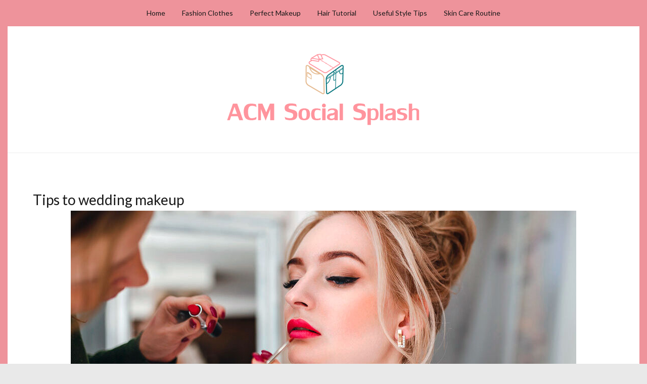

--- FILE ---
content_type: text/html
request_url: https://www.acmsocialsplash.com/
body_size: 12837
content:
<!DOCTYPE html>
<html lang="en-US">
<head itemscope itemtype="http://schema.org/WebSite">
    <!-- Basic Page Needs
    ================================================== -->
    <meta charset="UTF-8">
    <meta name="viewport" content="width=device-width, initial-scale=1">
	<link rel="profile" href="https://gmpg.org/xfn/11">
	<link rel="pingback" href="/xmlrpc.php">
    <script>(function(html){html.className = html.className.replace(/\bno-js\b/,'js')})(document.documentElement);</script>
<script type="text/javascript" id="rs-js-common"> rs = {"wordpress":{"version":"6.2.8","home_url":"\/","admin_url":"\/wp-admin\/","admin_ajax_url":"\/wp-admin\/admin-ajax.php","template_url":"\/wp-content\/themes\/foodie","is_admin":false,"is_home":true},"php":{"version":"5.6.40","session_id":"38l937db8ou2ha7pd2mfd7l8n7"},"controls":{"meta_prefix":"rs-"},"lib":{"url":"\/wp-content\/themes\/foodie\/rslib","path":"\/home\/dev1\/web\/acmsocialsplash.com\/public_html\/wp-content\/themes\/foodie\/rslib","version":"2.1.4"},"data":[]}</script>
<meta name='robots' content='index, follow, max-video-preview:-1, max-snippet:-1, max-image-preview:large' />

	<!-- This site is optimized with the Yoast SEO plugin v17.6 - https://yoast.com/wordpress/plugins/seo/ -->
	<title>ACM Social Splash &bull; Hair, Makeup and Fashion Stylists</title>
	<meta name="description" content="Hair, Makeup and Fashion Stylists" />
	<link rel="canonical" href="/" />
	<link rel="next" href="/page/2/" />
	<meta property="og:locale" content="en_US" />
	<meta property="og:type" content="website" />
	<meta property="og:title" content="ACM Social Splash" />
	<meta property="og:description" content="Hair, Makeup and Fashion Stylists" />
	<meta property="og:url" content="/" />
	<meta property="og:site_name" content="ACM Social Splash" />
	<meta name="twitter:card" content="summary_large_image" />
	<script type="application/ld+json" class="yoast-schema-graph">{"@context":"https://schema.org","@graph":[{"@type":"WebSite","@id":"/#website","url":"/","name":"ACM Social Splash","description":"Hair, Makeup and Fashion Stylists","potentialAction":[{"@type":"SearchAction","target":{"@type":"EntryPoint","urlTemplate":"/?s={search_term_string}"},"query-input":"required name=search_term_string"}],"inLanguage":"en-US"},{"@type":"CollectionPage","@id":"/#webpage","url":"/","name":"ACM Social Splash &bull; Hair, Makeup and Fashion Stylists","isPartOf":{"@id":"/#website"},"description":"Hair, Makeup and Fashion Stylists","breadcrumb":{"@id":"/#breadcrumb"},"inLanguage":"en-US","potentialAction":[{"@type":"ReadAction","target":["/"]}]},{"@type":"BreadcrumbList","@id":"/#breadcrumb","itemListElement":[{"@type":"ListItem","position":1,"name":"Home"}]}]}</script>
	<!-- / Yoast SEO plugin. -->


<link rel='dns-prefetch' href='//fonts.googleapis.com' />
<link rel="alternate" type="application/rss+xml" title="ACM Social Splash &raquo; Feed" href="/feed/" />
<link rel="alternate" type="application/rss+xml" title="ACM Social Splash &raquo; Comments Feed" href="/comments/feed/" />
<script type="text/javascript">
window._wpemojiSettings = {"baseUrl":"https:\/\/s.w.org\/images\/core\/emoji\/14.0.0\/72x72\/","ext":".png","svgUrl":"https:\/\/s.w.org\/images\/core\/emoji\/14.0.0\/svg\/","svgExt":".svg","source":{"concatemoji":"\/wp-includes\/js\/wp-emoji-release.min.js?ver=6.2.8"}};
/*! This file is auto-generated */
!function(e,a,t){var n,r,o,i=a.createElement("canvas"),p=i.getContext&&i.getContext("2d");function s(e,t){p.clearRect(0,0,i.width,i.height),p.fillText(e,0,0);e=i.toDataURL();return p.clearRect(0,0,i.width,i.height),p.fillText(t,0,0),e===i.toDataURL()}function c(e){var t=a.createElement("script");t.src=e,t.defer=t.type="text/javascript",a.getElementsByTagName("head")[0].appendChild(t)}for(o=Array("flag","emoji"),t.supports={everything:!0,everythingExceptFlag:!0},r=0;r<o.length;r++)t.supports[o[r]]=function(e){if(p&&p.fillText)switch(p.textBaseline="top",p.font="600 32px Arial",e){case"flag":return s("\ud83c\udff3\ufe0f\u200d\u26a7\ufe0f","\ud83c\udff3\ufe0f\u200b\u26a7\ufe0f")?!1:!s("\ud83c\uddfa\ud83c\uddf3","\ud83c\uddfa\u200b\ud83c\uddf3")&&!s("\ud83c\udff4\udb40\udc67\udb40\udc62\udb40\udc65\udb40\udc6e\udb40\udc67\udb40\udc7f","\ud83c\udff4\u200b\udb40\udc67\u200b\udb40\udc62\u200b\udb40\udc65\u200b\udb40\udc6e\u200b\udb40\udc67\u200b\udb40\udc7f");case"emoji":return!s("\ud83e\udef1\ud83c\udffb\u200d\ud83e\udef2\ud83c\udfff","\ud83e\udef1\ud83c\udffb\u200b\ud83e\udef2\ud83c\udfff")}return!1}(o[r]),t.supports.everything=t.supports.everything&&t.supports[o[r]],"flag"!==o[r]&&(t.supports.everythingExceptFlag=t.supports.everythingExceptFlag&&t.supports[o[r]]);t.supports.everythingExceptFlag=t.supports.everythingExceptFlag&&!t.supports.flag,t.DOMReady=!1,t.readyCallback=function(){t.DOMReady=!0},t.supports.everything||(n=function(){t.readyCallback()},a.addEventListener?(a.addEventListener("DOMContentLoaded",n,!1),e.addEventListener("load",n,!1)):(e.attachEvent("onload",n),a.attachEvent("onreadystatechange",function(){"complete"===a.readyState&&t.readyCallback()})),(e=t.source||{}).concatemoji?c(e.concatemoji):e.wpemoji&&e.twemoji&&(c(e.twemoji),c(e.wpemoji)))}(window,document,window._wpemojiSettings);
</script>
<style type="text/css">
img.wp-smiley,
img.emoji {
	display: inline !important;
	border: none !important;
	box-shadow: none !important;
	height: 1em !important;
	width: 1em !important;
	margin: 0 0.07em !important;
	vertical-align: -0.1em !important;
	background: none !important;
	padding: 0 !important;
}
</style>
	<link rel='stylesheet' id='validate-engine-css-css' href='/wp-content/plugins/wysija-newsletters/css/validationEngine.jquery.css?ver=2.17' type='text/css' media='all' />
<link rel='stylesheet' id='wp-block-library-css' href='/wp-includes/css/dist/block-library/style.min.css?ver=6.2.8' type='text/css' media='all' />
<link rel='stylesheet' id='classic-theme-styles-css' href='/wp-includes/css/classic-themes.min.css?ver=6.2.8' type='text/css' media='all' />
<style id='global-styles-inline-css' type='text/css'>
body{--wp--preset--color--black: #000000;--wp--preset--color--cyan-bluish-gray: #abb8c3;--wp--preset--color--white: #ffffff;--wp--preset--color--pale-pink: #f78da7;--wp--preset--color--vivid-red: #cf2e2e;--wp--preset--color--luminous-vivid-orange: #ff6900;--wp--preset--color--luminous-vivid-amber: #fcb900;--wp--preset--color--light-green-cyan: #7bdcb5;--wp--preset--color--vivid-green-cyan: #00d084;--wp--preset--color--pale-cyan-blue: #8ed1fc;--wp--preset--color--vivid-cyan-blue: #0693e3;--wp--preset--color--vivid-purple: #9b51e0;--wp--preset--gradient--vivid-cyan-blue-to-vivid-purple: linear-gradient(135deg,rgba(6,147,227,1) 0%,rgb(155,81,224) 100%);--wp--preset--gradient--light-green-cyan-to-vivid-green-cyan: linear-gradient(135deg,rgb(122,220,180) 0%,rgb(0,208,130) 100%);--wp--preset--gradient--luminous-vivid-amber-to-luminous-vivid-orange: linear-gradient(135deg,rgba(252,185,0,1) 0%,rgba(255,105,0,1) 100%);--wp--preset--gradient--luminous-vivid-orange-to-vivid-red: linear-gradient(135deg,rgba(255,105,0,1) 0%,rgb(207,46,46) 100%);--wp--preset--gradient--very-light-gray-to-cyan-bluish-gray: linear-gradient(135deg,rgb(238,238,238) 0%,rgb(169,184,195) 100%);--wp--preset--gradient--cool-to-warm-spectrum: linear-gradient(135deg,rgb(74,234,220) 0%,rgb(151,120,209) 20%,rgb(207,42,186) 40%,rgb(238,44,130) 60%,rgb(251,105,98) 80%,rgb(254,248,76) 100%);--wp--preset--gradient--blush-light-purple: linear-gradient(135deg,rgb(255,206,236) 0%,rgb(152,150,240) 100%);--wp--preset--gradient--blush-bordeaux: linear-gradient(135deg,rgb(254,205,165) 0%,rgb(254,45,45) 50%,rgb(107,0,62) 100%);--wp--preset--gradient--luminous-dusk: linear-gradient(135deg,rgb(255,203,112) 0%,rgb(199,81,192) 50%,rgb(65,88,208) 100%);--wp--preset--gradient--pale-ocean: linear-gradient(135deg,rgb(255,245,203) 0%,rgb(182,227,212) 50%,rgb(51,167,181) 100%);--wp--preset--gradient--electric-grass: linear-gradient(135deg,rgb(202,248,128) 0%,rgb(113,206,126) 100%);--wp--preset--gradient--midnight: linear-gradient(135deg,rgb(2,3,129) 0%,rgb(40,116,252) 100%);--wp--preset--duotone--dark-grayscale: url('#wp-duotone-dark-grayscale');--wp--preset--duotone--grayscale: url('#wp-duotone-grayscale');--wp--preset--duotone--purple-yellow: url('#wp-duotone-purple-yellow');--wp--preset--duotone--blue-red: url('#wp-duotone-blue-red');--wp--preset--duotone--midnight: url('#wp-duotone-midnight');--wp--preset--duotone--magenta-yellow: url('#wp-duotone-magenta-yellow');--wp--preset--duotone--purple-green: url('#wp-duotone-purple-green');--wp--preset--duotone--blue-orange: url('#wp-duotone-blue-orange');--wp--preset--font-size--small: 13px;--wp--preset--font-size--medium: 20px;--wp--preset--font-size--large: 36px;--wp--preset--font-size--x-large: 42px;--wp--preset--spacing--20: 0.44rem;--wp--preset--spacing--30: 0.67rem;--wp--preset--spacing--40: 1rem;--wp--preset--spacing--50: 1.5rem;--wp--preset--spacing--60: 2.25rem;--wp--preset--spacing--70: 3.38rem;--wp--preset--spacing--80: 5.06rem;--wp--preset--shadow--natural: 6px 6px 9px rgba(0, 0, 0, 0.2);--wp--preset--shadow--deep: 12px 12px 50px rgba(0, 0, 0, 0.4);--wp--preset--shadow--sharp: 6px 6px 0px rgba(0, 0, 0, 0.2);--wp--preset--shadow--outlined: 6px 6px 0px -3px rgba(255, 255, 255, 1), 6px 6px rgba(0, 0, 0, 1);--wp--preset--shadow--crisp: 6px 6px 0px rgba(0, 0, 0, 1);}:where(.is-layout-flex){gap: 0.5em;}body .is-layout-flow > .alignleft{float: left;margin-inline-start: 0;margin-inline-end: 2em;}body .is-layout-flow > .alignright{float: right;margin-inline-start: 2em;margin-inline-end: 0;}body .is-layout-flow > .aligncenter{margin-left: auto !important;margin-right: auto !important;}body .is-layout-constrained > .alignleft{float: left;margin-inline-start: 0;margin-inline-end: 2em;}body .is-layout-constrained > .alignright{float: right;margin-inline-start: 2em;margin-inline-end: 0;}body .is-layout-constrained > .aligncenter{margin-left: auto !important;margin-right: auto !important;}body .is-layout-constrained > :where(:not(.alignleft):not(.alignright):not(.alignfull)){max-width: var(--wp--style--global--content-size);margin-left: auto !important;margin-right: auto !important;}body .is-layout-constrained > .alignwide{max-width: var(--wp--style--global--wide-size);}body .is-layout-flex{display: flex;}body .is-layout-flex{flex-wrap: wrap;align-items: center;}body .is-layout-flex > *{margin: 0;}:where(.wp-block-columns.is-layout-flex){gap: 2em;}.has-black-color{color: var(--wp--preset--color--black) !important;}.has-cyan-bluish-gray-color{color: var(--wp--preset--color--cyan-bluish-gray) !important;}.has-white-color{color: var(--wp--preset--color--white) !important;}.has-pale-pink-color{color: var(--wp--preset--color--pale-pink) !important;}.has-vivid-red-color{color: var(--wp--preset--color--vivid-red) !important;}.has-luminous-vivid-orange-color{color: var(--wp--preset--color--luminous-vivid-orange) !important;}.has-luminous-vivid-amber-color{color: var(--wp--preset--color--luminous-vivid-amber) !important;}.has-light-green-cyan-color{color: var(--wp--preset--color--light-green-cyan) !important;}.has-vivid-green-cyan-color{color: var(--wp--preset--color--vivid-green-cyan) !important;}.has-pale-cyan-blue-color{color: var(--wp--preset--color--pale-cyan-blue) !important;}.has-vivid-cyan-blue-color{color: var(--wp--preset--color--vivid-cyan-blue) !important;}.has-vivid-purple-color{color: var(--wp--preset--color--vivid-purple) !important;}.has-black-background-color{background-color: var(--wp--preset--color--black) !important;}.has-cyan-bluish-gray-background-color{background-color: var(--wp--preset--color--cyan-bluish-gray) !important;}.has-white-background-color{background-color: var(--wp--preset--color--white) !important;}.has-pale-pink-background-color{background-color: var(--wp--preset--color--pale-pink) !important;}.has-vivid-red-background-color{background-color: var(--wp--preset--color--vivid-red) !important;}.has-luminous-vivid-orange-background-color{background-color: var(--wp--preset--color--luminous-vivid-orange) !important;}.has-luminous-vivid-amber-background-color{background-color: var(--wp--preset--color--luminous-vivid-amber) !important;}.has-light-green-cyan-background-color{background-color: var(--wp--preset--color--light-green-cyan) !important;}.has-vivid-green-cyan-background-color{background-color: var(--wp--preset--color--vivid-green-cyan) !important;}.has-pale-cyan-blue-background-color{background-color: var(--wp--preset--color--pale-cyan-blue) !important;}.has-vivid-cyan-blue-background-color{background-color: var(--wp--preset--color--vivid-cyan-blue) !important;}.has-vivid-purple-background-color{background-color: var(--wp--preset--color--vivid-purple) !important;}.has-black-border-color{border-color: var(--wp--preset--color--black) !important;}.has-cyan-bluish-gray-border-color{border-color: var(--wp--preset--color--cyan-bluish-gray) !important;}.has-white-border-color{border-color: var(--wp--preset--color--white) !important;}.has-pale-pink-border-color{border-color: var(--wp--preset--color--pale-pink) !important;}.has-vivid-red-border-color{border-color: var(--wp--preset--color--vivid-red) !important;}.has-luminous-vivid-orange-border-color{border-color: var(--wp--preset--color--luminous-vivid-orange) !important;}.has-luminous-vivid-amber-border-color{border-color: var(--wp--preset--color--luminous-vivid-amber) !important;}.has-light-green-cyan-border-color{border-color: var(--wp--preset--color--light-green-cyan) !important;}.has-vivid-green-cyan-border-color{border-color: var(--wp--preset--color--vivid-green-cyan) !important;}.has-pale-cyan-blue-border-color{border-color: var(--wp--preset--color--pale-cyan-blue) !important;}.has-vivid-cyan-blue-border-color{border-color: var(--wp--preset--color--vivid-cyan-blue) !important;}.has-vivid-purple-border-color{border-color: var(--wp--preset--color--vivid-purple) !important;}.has-vivid-cyan-blue-to-vivid-purple-gradient-background{background: var(--wp--preset--gradient--vivid-cyan-blue-to-vivid-purple) !important;}.has-light-green-cyan-to-vivid-green-cyan-gradient-background{background: var(--wp--preset--gradient--light-green-cyan-to-vivid-green-cyan) !important;}.has-luminous-vivid-amber-to-luminous-vivid-orange-gradient-background{background: var(--wp--preset--gradient--luminous-vivid-amber-to-luminous-vivid-orange) !important;}.has-luminous-vivid-orange-to-vivid-red-gradient-background{background: var(--wp--preset--gradient--luminous-vivid-orange-to-vivid-red) !important;}.has-very-light-gray-to-cyan-bluish-gray-gradient-background{background: var(--wp--preset--gradient--very-light-gray-to-cyan-bluish-gray) !important;}.has-cool-to-warm-spectrum-gradient-background{background: var(--wp--preset--gradient--cool-to-warm-spectrum) !important;}.has-blush-light-purple-gradient-background{background: var(--wp--preset--gradient--blush-light-purple) !important;}.has-blush-bordeaux-gradient-background{background: var(--wp--preset--gradient--blush-bordeaux) !important;}.has-luminous-dusk-gradient-background{background: var(--wp--preset--gradient--luminous-dusk) !important;}.has-pale-ocean-gradient-background{background: var(--wp--preset--gradient--pale-ocean) !important;}.has-electric-grass-gradient-background{background: var(--wp--preset--gradient--electric-grass) !important;}.has-midnight-gradient-background{background: var(--wp--preset--gradient--midnight) !important;}.has-small-font-size{font-size: var(--wp--preset--font-size--small) !important;}.has-medium-font-size{font-size: var(--wp--preset--font-size--medium) !important;}.has-large-font-size{font-size: var(--wp--preset--font-size--large) !important;}.has-x-large-font-size{font-size: var(--wp--preset--font-size--x-large) !important;}
.wp-block-navigation a:where(:not(.wp-element-button)){color: inherit;}
:where(.wp-block-columns.is-layout-flex){gap: 2em;}
.wp-block-pullquote{font-size: 1.5em;line-height: 1.6;}
</style>
<link rel='stylesheet' id='contact-form-7-css' href='/wp-content/plugins/contact-form-7/includes/css/styles.css?ver=5.5.2' type='text/css' media='all' />
<link rel='stylesheet' id='higher_place_slick-css' href='/wp-content/themes/foodie/css/slick.css?ver=6.2.8' type='text/css' media='all' />
<link rel='stylesheet' id='higher_place_main_min-css' href='/wp-content/themes/foodie/css/main-min.css?ver=6.2.8' type='text/css' media='all' />
<link rel='stylesheet' id='higher_place_custom_fix-css' href='/wp-content/themes/foodie/css/custom_fix.css?ver=6.2.8' type='text/css' media='all' />
<link rel='stylesheet' id='higher_place_rst-style-css' href='/wp-content/themes/foodie/style.css?ver=6.2.8' type='text/css' media='all' />
<link rel='stylesheet' id='higher_place_fonts-css' href='https://fonts.googleapis.com/css?family=Roboto%3A300%2C300i%2C400%2C400i%2C500%2C500i%2C700%2C700i%7COld+Standard+TT%3A300%2C300i%2C400%2C400i%2C500%2C500i%2C700%2C700i%7CMerriweather%3A300%2C300i%2C400%2C400i%2C500%2C500i%2C700%2C700i%7CSignerica+Medium%3A300%2C300i%2C400%2C400i%2C500%2C500i%2C700%2C700i%7CLato%3A300%2C300i%2C400%2C400i%2C500%2C500i%2C700%2C700i&#038;subset=latin' type='text/css' media='all' />
<link rel='stylesheet' id='custom-style-css' href='/wp-content/themes/foodie/rslib/customize/rst-writerCSS.min.css?ver=6.2.8' type='text/css' media='all' />
<style id='custom-style-inline-css' type='text/css'>
a:hover,.rst-nav-menu .sub-menu li a:hover,blockquote footer,.rst-inner-meta-info a:hover,.rst_category_name a:hover,.rst-share a:hover,.recent-meta-info a:hover,.rst-item-inner-box-post h3:hover,.widget_about ul li a:hover,.recent-meta-info a,.widget_categories ul li a:hover,.widget_archive ul li a:hover,.widget_pages ul li a:hover,.widget_meta ul li a:hover,.widget_recent_entries ul li a:hover,.widget_nav_menu ul li a:hover,.widget_recent_comments ul li a:hover,.widget_product_categories ul li a:hover,.rst-footer-widget .widget_categories ul li a:hover,.rst-footer-widget .widget_archive ul li a:hover,.rst-footer-widget .widget_pages ul li a:hover,.rst-footer-widget .widget_meta ul li a:hover,.rst-footer-widget .widget_recent_entries ul li a:hover,.rst-footer-widget .widget_nav_menu ul li a:hover,.rst-footer-widget .widget_recent_comments ul li a:hover,.rst-footer-widget .widget_product_categories ul li a:hover,.rst-inner-post-item-list .rst_category_name,.rst_category_name,.rst-inner-meta-info .rst_category_name a,.rst-inner-meta-info .rst_category_name a:hover,.rst_category_name a,.rst-inner-post-item-grid .rst_category_name,.calendar_wrap table td a,.rst-exceprt-post a,.author-box .rst-about-info li a:hover,.info-author-post  ul li a:hover,.rst-footer-social ul li a:hover,.logged-in-as a:hover,.rst-nav-menu-footer li a:hover,.hp_breadcrum .rst_breadcrumb li a:hover,.widget_about p a,.rst_post_comment a:hover,.header-top.header-top-bar .rst-nav-menu li a:hover,.rst-post-bottom-readmore.style-1 .rst-read-more:hover,.rst-post-bottom-readmore.style-4 .rst-read-more:hover,.header-style-02 #inner-header .rst-social-menu li a:hover,.rst-nav-menu li .ub-mega-grid .ub-terms-child:hover, .rst-nav-menu li .ub-mega-grid .ub-terms-child.active,.rst-nav-menu  li .ub-mega-grid a:hover,.rst_cat,.rst_cat a,.rst-post-bottom a:hover,.rst-post-bottom .rst-share a:hover,.rst-share a,.related-posts.related-posts-index .rst-item-inner-feature-post a:hover h2,.rst-nav-menu li a:hover,.rst-post-bottom .rst-share a,.widget_about p a,.rst_post_comment a:hover,.header-top.header-top-bar .rst-nav-menu li a:hover,.grid-item .rst_cate:hover,.portfolio_next a:hover,.rst_filter ul li a.active,.rst_filter ul li a:hover,.yith-wcwl-add-button a.add_to_wishlist,.product_meta a:hover,.woocommerce div.product .woocommerce-tabs ul.tabs li.active a,.rst-head-cart a:hover,.header-top.header-top-bar .rst-head-cart a:hover {color: #ee939b;}.rst-read-more.style-1:hover {color: #ee939b !important;	border-color: #ee939b !important;}.wp-pagenavi a:hover,.wp-pagenavi span.page-numbers.current,.navigation a:hover,.slick-arrow:hover,.owl-controls  .owl-next:hover,.owl-controls  .owl-prev:hover,.tagcloud a:hover,#footer .tagcloud a:hover, .rst-ajax-load-more:hover, .rst-load-galery:hover,.rst-ajax-load-more-shortcode:hover,.rst-exceprt-post-single input[type="submit"],.rst-post-bottom-readmore .rst-read-more:hover,.rst-read-article:hover,.rst-slider-read-more .rst-read-article:hover,.page .inner-content blockquote p,.single .inner-content blockquote p,blockquote,.rst-ajax-load-portfolio:hover,.wp-pagenavi.rst_pagenavi_woocommerce a:hover, .wp-pagenavi.rst_pagenavi_woocommerce span.page-numbers.current,.woocommerce span.onsale:after{border-color: #ee939b;}.sticky .rst-meta-info .pin-sticky:before {border-right-color: #ee939b;}.sticky .rst-meta-info .pin-sticky:after {border-top-color: #ee939b;}.rst-post-bottom-readmore .rst-read-more:hover,.rst-footer-social ul li a:hover span,.wp-pagenavi a:hover,.wp-pagenavi span.page-numbers.current,.navigation a:hover,.tagcloud a:hover,#footer.tagcloud a:hover,.owl-controls  .owl-next:hover,.owl-controls  .owl-prev:hover,.rst_category_name.rst_cat_slider a,.slick-dots li button,.rst-exceprt-post-single input[type="submit"],.sticky .rst-meta-info .pin-sticky,.slick-dots li.slick-active button,.rst-ajax-load-more,.rst-load-galery,.rst-ajax-load-more-shortcode,.rst-ajax-load-more:focus,.rst-load-galery:focus,.rst-ajax-load-more-shortcode:focus,.comment-reply-link:hover, #cancel-comment-reply-link:hover,.rst-ajax-load-more:active,.rst-load-galery:active,.rst-ajax-load-more-shortcode:active,.widget_wysija_cont .wysija-submit,.mc4wp-form-fields input[type="submit"],.rst-post-bottom-readmore .rst-read-more:hover,.slick-arrow.slick-prev:hover,.slick-arrow.slick-next:hover,.rst-read-article:hover,.rst-slider-read-more .rst-read-article:hover,.rst-post-bottom-single .rst-tags a:hover,.rst-posts-single-description .rst-read-article:hover,.rst_thumbnail_quote blockquote::before,.rst_info .rst_hyperlink:hover, .rst_info .rst_popup:hover,.rst-ajax-load-portfolio,.rst-ajax-load-portfolio:focus,.rst-ajax-load-portfolio:active,.grid-item-gallery .overlay,.woocommerce span.onsale,.wp-pagenavi.rst_pagenavi_woocommerce a:hover, .wp-pagenavi.rst_pagenavi_woocommerce span.page-numbers.current,.woocommerce .entry-summary button.button.alt,.woocommerce #respond input#submit, .woocommerce a.button, .woocommerce button.button, .woocommerce input.button,.woocommerce #respond input#submit.alt, .woocommerce a.button.alt, .woocommerce button.button.alt, .woocommerce input.button.alt,.rst-head-cart a .cart_count {background-color: #ee939b;}.rst-input-submit:hover,.wpcf7-submit:hover,.woocommerce .rst_info .button:hover, .woocommerce .rst_info .quick-view-btn:hover {background: #ee939b !important;}.rst-mega-menu.two_column .sub-menu li ul.rst-sub-menu-column li a,.rst-mega-menu.three_column .sub-menu li ul.rst-sub-menu-column li a,.rst-mega-menu.four_column .sub-menu li ul.rst-sub-menu-column li a,.rst-nav-menu .sub-menu li a,.sub-menu,.header-top,.header-logo-top .header-top,.header-top.header-top-bar,#header,.single .header-logo-bottom #inner-header, .page .header-logo-bottom #inner-header, .archive .header-logo-bottom #inner-header,.single #header.header-style-56 #inner-header,.single #header.header-style-04 #inner-header,#header.header-style-56 #inner-header,#header.header-style-04 #inner-header,.single #header.header-style-01 .header-top.menu-border-top,.single #header.header-style-05 .header-top.menu-border-top,.single #header.header-style-02 .header-top.menu-border-top,.page  #header.header-style-56 #inner-header,.page #header.header-style-04 #inner-header,.page #header.header-style-01 .header-top.menu-border-top,.page #header.header-style-05 .header-top.menu-border-top,.page #header.header-style-02 .header-top.menu-border-top,.archive  #header.header-style-56 #inner-header,.archive #header.header-style-04 #inner-header,.archive #header.header-style-01 .header-top.menu-border-top,.archive #header.header-style-05 .header-top.menu-border-top,.archive #header.header-style-02 .header-top.menu-border-top{ border-color: #ffffff }.rst-nav-menu li.rst-mega-menu.two_column ul.sub-menu:before,.rst-nav-menu li.rst-mega-menu.three_column ul.sub-menu:before,.rst-nav-menu li.rst-mega-menu.three_column ul.sub-menu:after,.rst-nav-menu li.rst-mega-menu.four_column ul.sub-menu:before,.rst-nav-menu li.rst-mega-menu.four_column ul.sub-menu:after,.rst-mega-menu.four_column .sub-menu li.menu-item-0 .height-border {background-color: #ffffff}#sidebar-nav .menu-mobile li a:hover,#sidebar-nav .menu-mobile li a .indicator:hover { color: #ffffff }.widget .widget-title span,.widget .widgettitle span,.sidebar-border .widget,.sidebar-style-7 .widget .widget-title span,.sidebar-style-7 .widget .widget-title:after,.sidebar-style-3 .widget .widget-title span,.sidebar-style-1 .widget .widget-title span,.sidebar-style-5 .widget .widget-title span::before,.sidebar-style-5 .widget .widget-title span::after,.sidebar-style-7 .widget .widgettitle span,.sidebar-style-7 .widget .widgettitle:after,.sidebar-style-3 .widget .widgettitle span,.sidebar-style-1 .widget .widgettitle span,.sidebar-style-5 .widget .widgettitle span::before,.sidebar-style-5 .widget .widgettitle span::after {border-color: #ee939b !important;}.sidebar-style-4 .widget .widget-title span:after,.sidebar-style-4 .widget .widgettitle span:after{ background-color: #ee939b !important;}.rst-post-bottom-readmore .rst-read-more,.rst-post-bottom-readmore.style-1 .rst-read-more,.rst-read-more.style-1{border-color: #ee939b;}
</style>
<link rel='stylesheet' id='kc-general-css' href='/wp-content/plugins/kingcomposer/assets/frontend/css/kingcomposer.min.css?ver=2.9.6' type='text/css' media='all' />
<link rel='stylesheet' id='kc-icon-1-css' href='/wp-content/plugins/kingcomposer/assets/css/icons.css?ver=2.9.6' type='text/css' media='all' />
<link rel='stylesheet' id='rst-font-for-frontend-css' href='/wp-content/themes/foodie/rslib/customize/rst-writerCSS.min.css?ver=20251028083814' type='text/css' media='all' />
<script type='text/javascript' src='/wp-includes/js/jquery/jquery.min.js?ver=3.6.4' id='jquery-core-js'></script>
<script type='text/javascript' src='/wp-includes/js/jquery/jquery-migrate.min.js?ver=3.4.0' id='jquery-migrate-js'></script>
<link rel="https://api.w.org/" href="/wp-json/" /><link rel="EditURI" type="application/rsd+xml" title="RSD" href="/xmlrpc.php?rsd" />
<link rel="wlwmanifest" type="application/wlwmanifest+xml" href="/wp-includes/wlwmanifest.xml" />
<meta name="generator" content="WordPress 6.2.8" />
<script type="text/javascript">var kc_script_data={ajax_url:"/wp-admin/admin-ajax.php"}</script><link rel="icon" href="/wp-content/uploads/2021/08/favicon.jpg" sizes="32x32" />
<link rel="icon" href="/wp-content/uploads/2021/08/favicon.jpg" sizes="192x192" />
<link rel="apple-touch-icon" href="/wp-content/uploads/2021/08/favicon.jpg" />
<meta name="msapplication-TileImage" content="/wp-content/uploads/2021/08/favicon.jpg" />
	<style type="text/css">#content { margin-top:60px}.rst-inner-post-item-list .rst-inner-meta-info time,.rst-inner-post-item-grid .rst-inner-meta-info time {margin-right: 0}.home #header.header-style-04 #inner-header,#header.header-style-04 #inner-header,.home #header.header-style-56 #inner-header,#header.header-style-56 #inner-header { border-bottom: 1px solid #eeeeee;}</style>	</head>
	<body class="home blog kc-css-system hfeed body-box" itemscope itemtype="http://schema.org/WebPage">
	<!-- Menu Mobile -->
	<a id="close-sidebar-nav"><i class="fa fa-close"></i></a>
	<nav id="sidebar-nav">
		<ul id="menu-menu-top" class="menu-mobile"><li id="menu-item-10" class="menu-item menu-item-type-custom menu-item-object-custom current-menu-item current_page_item menu-item-home menu-item-first rst-not-mega menu-item-10"><a href="/" aria-current="page">Home</a></li>
<li id="menu-item-104" class="menu-item menu-item-type-taxonomy menu-item-object-category rst-not-mega menu-item-104"><a href="/themes/fashion-clothes/">Fashion Clothes</a></li>
<li id="menu-item-106" class="menu-item menu-item-type-taxonomy menu-item-object-category rst-not-mega menu-item-106"><a href="/themes/perfect-makeup/">Perfect Makeup</a></li>
<li id="menu-item-105" class="menu-item menu-item-type-taxonomy menu-item-object-category rst-not-mega menu-item-105"><a href="/themes/hair-tutorial/">Hair Tutorial</a></li>
<li id="menu-item-108" class="menu-item menu-item-type-taxonomy menu-item-object-category rst-not-mega menu-item-108"><a href="/themes/useful-style-tips/">Useful Style Tips</a></li>
<li id="menu-item-107" class="menu-item menu-item-type-taxonomy menu-item-object-category rst-not-mega menu-item-107"><a href="/themes/skin-care-routine/">Skin Care Routine</a></li>
</ul>	</nav>
	<!-- end Menu Mobile -->
	<div id="wrapper" class="wrapper-box container">
		<header id="header" class="header-logo-bottom header-style-02 header-style-56">
	<div class="header-container-full container">
		<!-- Header Top -->
				<div class="header-top header_mega_full">
			<div class="container">
				<div class="wand-box-header">
					<!-- Main menu -->
					<button class="rst-menu-trigger">
						<span>Toggle navigation</span>
					</button>
					<div class="wand-menu text-center">
						<div class="rst-main-menu">
<ul id="menu-menu-top-1" class="rst-nav-menu"><li class="menu-item menu-item-type-custom menu-item-object-custom current-menu-item current_page_item menu-item-home menu-item-first rst-not-mega menu-item-10"><a href="/" aria-current="page">Home</a></li>
<li class="menu-item menu-item-type-taxonomy menu-item-object-category rst-not-mega menu-item-104"><a href="/themes/fashion-clothes/">Fashion Clothes</a></li>
<li class="menu-item menu-item-type-taxonomy menu-item-object-category rst-not-mega menu-item-106"><a href="/themes/perfect-makeup/">Perfect Makeup</a></li>
<li class="menu-item menu-item-type-taxonomy menu-item-object-category rst-not-mega menu-item-105"><a href="/themes/hair-tutorial/">Hair Tutorial</a></li>
<li class="menu-item menu-item-type-taxonomy menu-item-object-category rst-not-mega menu-item-108"><a href="/themes/useful-style-tips/">Useful Style Tips</a></li>
<li class="menu-item menu-item-type-taxonomy menu-item-object-category rst-not-mega menu-item-107"><a href="/themes/skin-care-routine/">Skin Care Routine</a></li>
</ul>
</div>					</div>
					<!-- end Main menu -->
					<!-- Social,Search,WooCommerce (Mobile) -->
										<!-- end Social,Search,WooCommerce (Mobile) -->
				</div>
			</div>
		</div>
				<!-- end Header Top -->
		<!-- Header Body -->
				<div id="inner-header" class="header-style-search">
			<div class="container">
				
<!-- Logo right -->

<!-- end Logo right -->
<!-- Logo center -->

	<div class="rst-logo  text-center">
		<a href="/">
	
		<img src="/wp-content/uploads/2021/08/img-1-logo.png" alt="" />
	
</a>
	</div>

<!-- end Logo center -->
<!-- Logo left -->

<!-- end Logo left -->
<div class="clear"></div>				<!-- Social,Search,WooCommerce -->
				
<!-- Social -->

<!-- end Social -->
<!-- Search -->

<!-- end Search -->
<!-- WooCommerce -->

 <!-- end WooCommerce -->				<!-- end Social,Search,WooCommerce -->
			</div>
		</div>
		<!-- end Header Body -->
	</div>
</header><div class="wrapper-content">	<!-- ====== Setting slider ====== -->
<input class="check_auto_slider" type="hidden" value="0" />
<input class="speed_slider" type="hidden" value="400" />
<input class="effect_slider" type="hidden" value="1" />
<input class="effect_slider_pro" type="hidden" value="1" />
<input class="site_layout" type="hidden" value="2" />
<input class="height_slider" type="hidden" value="450" />
<!-- ====== end Setting slider ====== -->
<!-- ====== Content ====== -->
<div id="content">
	<div class="container">
	<div><h1>Tips to wedding makeup</h1>			<div class="textwidget"><p><img decoding="async" loading="lazy" class="aligncenter size-full wp-image-137" src="/wp-content/uploads/2021/11/wedding-makeup.jpg" alt="wedding makeup" width="1000" height="395" srcset="/wp-content/uploads/2021/11/wedding-makeup.jpg 1000w, /wp-content/uploads/2021/11/wedding-makeup-300x119.jpg 300w, /wp-content/uploads/2021/11/wedding-makeup-768x303.jpg 768w, /wp-content/uploads/2021/11/wedding-makeup-600x237.jpg 600w, /wp-content/uploads/2021/11/wedding-makeup-395x156.jpg 395w, /wp-content/uploads/2021/11/wedding-makeup-819x324.jpg 819w" sizes="(max-width: 1000px) 100vw, 1000px" /></p>
<p>One of the most important decisions when it comes to your wedding look, is how you want your makeup done on this once-in-a-lifetime occasion. You can go with something simple or take it up a notch and spend more time creating a stunning bridal makeup look that reflects who you are as a woman!</p>
</div>
		</div>				<div id="rst-inner-content" class="row" data-sticky_parent="">
						<div class="col-md-8 pull-right has-sidebar rst-main-content">
								<div class="row">
					
<article id="post-142" class="col-md-12 rst-post-item post-142 post type-post status-publish format-standard has-post-thumbnail hentry category-fashion-clothes" itemscope itemtype="http://schema.org/Post">

	<div class="rst-inner-post-item rst-inner-post-item-list rst-inner-post-item-list-big  text-left">

		<div class="clearfix">

		
						<div class="wand-thumbnail-list">

							<a rel="bookmark" title="Comment adopter le Lingerie Dressing cet automne-hiver" href="/comment-adopter-le-lingerie-dressing-cet-automne-hiver/" style="background-image: url(/wp-content/uploads/2025/10/Lingerie-Dressing-395x282.jpg)"><img class="hidden" src="/wp-content/uploads/2025/10/Lingerie-Dressing-395x282.jpg"  srcset="/wp-content/uploads/2025/10/Lingerie-Dressing-395x282.jpg 395w" sizes="(max-width: 395px) 100vw, 395px" alt="comment-adopter-le-lingerie-dressing-cet-automne-hiver" /></a>

						</div>

					
		<div class="rst-info-meta">

			
				<div class="rst-meta-info">

					
					
						<h2 itemprop="heading"><a rel="bookmark" title="Comment adopter le Lingerie Dressing cet automne-hiver" href="/comment-adopter-le-lingerie-dressing-cet-automne-hiver/">Comment adopter le Lingerie Dressing cet automne-hiver</a></h2>

					
					<div class="rst-inner-meta-info">

						
							<time datetime="2025-10-28T08:37:06+00:00">10/28/2025</time>

						
						
					</div>

					<div class="rst-exceprt-post">Depuis quelques saisons, la frontière entre la lingerie et le prêt-à-porter s’efface doucement, mais c’est pour l’automne-hiver 2025-2026 que le lingerie dressing s’impose vraiment....</div>
					
					<div class="rst-post-bottom-readmore  style-1">

						<a href="/comment-adopter-le-lingerie-dressing-cet-automne-hiver/" class="rst-read-more">Continue reading</a>

					</div>

					
				</div>

				
					<div class="box-author-share rst-float-left text-left">

						
	<div class="rst-share">

	<span>Share</span>

	
	<a target="_blank" onclick="window.open(this.href, 'mywin','left=50,top=50,width=600,height=350,toolbar=0'); return false;" href="https://www.facebook.com/sharer.php?u=/comment-adopter-le-lingerie-dressing-cet-automne-hiver/" class="rst-icon-facebook"><i class="fa fa-facebook"></i></a>

	
	
	<a target="_blank" onclick="window.open(this.href, 'mywin','left=50,top=50,width=600,height=350,toolbar=0'); return false;" href="https://twitter.com/share?text=Comment+adopter+le+Lingerie+Dressing+cet+automne-hiver&amp;url=/comment-adopter-le-lingerie-dressing-cet-automne-hiver/" class="rst-icon-twitter"><i class="fa fa-twitter"></i></a>

	
	
	
	</div>
					</div>

				
			</div>

		</div>

	</div>

</article>
<article id="post-76" class="col-md-12 rst-post-item post-76 post type-post status-publish format-standard has-post-thumbnail hentry category-fashion-clothes category-useful-style-tips" itemscope itemtype="http://schema.org/Post">

	<div class="rst-inner-post-item rst-inner-post-item-list rst-inner-post-item-list-big  text-left">

		<div class="clearfix">

		
						<div class="wand-thumbnail-list">

							<a rel="bookmark" title="Different Ways to Wear a Romper" href="/ways-to-wear-a-romper/" style="background-image: url(/wp-content/uploads/2021/08/img-3-ways-to-wear-a-romper-395x242.jpg)"><img class="hidden" src="/wp-content/uploads/2021/08/img-3-ways-to-wear-a-romper-395x242.jpg"  srcset="/wp-content/uploads/2021/08/img-3-ways-to-wear-a-romper-395x242.jpg 395w" sizes="(max-width: 395px) 100vw, 395px" alt="ways-to-wear-a-romper" /></a>

						</div>

					
		<div class="rst-info-meta">

			
				<div class="rst-meta-info">

					
					
						<h2 itemprop="heading"><a rel="bookmark" title="Different Ways to Wear a Romper" href="/ways-to-wear-a-romper/">Different Ways to Wear a Romper</a></h2>

					
					<div class="rst-inner-meta-info">

						
							<time datetime="2021-08-10T11:37:03+00:00">08/10/2021</time>

						
						
					</div>

					<div class="rst-exceprt-post">The romper is a summer staple for many women, but it can be hard to determine which style and color will work best for...</div>
					
					<div class="rst-post-bottom-readmore  style-1">

						<a href="/ways-to-wear-a-romper/" class="rst-read-more">Continue reading</a>

					</div>

					
				</div>

				
					<div class="box-author-share rst-float-left text-left">

						
	<div class="rst-share">

	<span>Share</span>

	
	<a target="_blank" onclick="window.open(this.href, 'mywin','left=50,top=50,width=600,height=350,toolbar=0'); return false;" href="https://www.facebook.com/sharer.php?u=/ways-to-wear-a-romper/" class="rst-icon-facebook"><i class="fa fa-facebook"></i></a>

	
	
	<a target="_blank" onclick="window.open(this.href, 'mywin','left=50,top=50,width=600,height=350,toolbar=0'); return false;" href="https://twitter.com/share?text=Different+Ways+to+Wear+a+Romper&amp;url=/ways-to-wear-a-romper/" class="rst-icon-twitter"><i class="fa fa-twitter"></i></a>

	
	
	
	</div>
					</div>

				
			</div>

		</div>

	</div>

</article>
<article id="post-77" class="col-md-12 rst-post-item post-77 post type-post status-publish format-standard has-post-thumbnail hentry category-fashion-clothes" itemscope itemtype="http://schema.org/Post">

	<div class="rst-inner-post-item rst-inner-post-item-list rst-inner-post-item-list-big  text-left">

		<div class="clearfix">

		
						<div class="wand-thumbnail-list">

							<a rel="bookmark" title="Style the Tiered Dress in Simple Steps" href="/style-the-tiered-dress/" style="background-image: url(/wp-content/uploads/2021/08/img-3-style-the-tiered-dress-395x214.jpg)"><img class="hidden" src="/wp-content/uploads/2021/08/img-3-style-the-tiered-dress-395x214.jpg"  srcset="/wp-content/uploads/2021/08/img-3-style-the-tiered-dress-395x214.jpg 395w" sizes="(max-width: 395px) 100vw, 395px" alt="style-the-tiered-dress" /></a>

						</div>

					
		<div class="rst-info-meta">

			
				<div class="rst-meta-info">

					
					
						<h2 itemprop="heading"><a rel="bookmark" title="Style the Tiered Dress in Simple Steps" href="/style-the-tiered-dress/">Style the Tiered Dress in Simple Steps</a></h2>

					
					<div class="rst-inner-meta-info">

						
							<time datetime="2021-07-02T11:37:04+00:00">07/02/2021</time>

						
						
					</div>

					<div class="rst-exceprt-post">The tiered dress is an old favorite that has stood the test of time. The classic style, often seen in black and white with...</div>
					
					<div class="rst-post-bottom-readmore  style-1">

						<a href="/style-the-tiered-dress/" class="rst-read-more">Continue reading</a>

					</div>

					
				</div>

				
					<div class="box-author-share rst-float-left text-left">

						
	<div class="rst-share">

	<span>Share</span>

	
	<a target="_blank" onclick="window.open(this.href, 'mywin','left=50,top=50,width=600,height=350,toolbar=0'); return false;" href="https://www.facebook.com/sharer.php?u=/style-the-tiered-dress/" class="rst-icon-facebook"><i class="fa fa-facebook"></i></a>

	
	
	<a target="_blank" onclick="window.open(this.href, 'mywin','left=50,top=50,width=600,height=350,toolbar=0'); return false;" href="https://twitter.com/share?text=Style+the+Tiered+Dress+in+Simple+Steps&amp;url=/style-the-tiered-dress/" class="rst-icon-twitter"><i class="fa fa-twitter"></i></a>

	
	
	
	</div>
					</div>

				
			</div>

		</div>

	</div>

</article>
<article id="post-78" class="col-md-12 rst-post-item post-78 post type-post status-publish format-standard has-post-thumbnail hentry category-hair-tutorial" itemscope itemtype="http://schema.org/Post">

	<div class="rst-inner-post-item rst-inner-post-item-list rst-inner-post-item-list-big  text-left">

		<div class="clearfix">

		
						<div class="wand-thumbnail-list">

							<a rel="bookmark" title="Things to Know About Taking Care of Your Curly Hair" href="/taking-care-of-your-curly-hair/" style="background-image: url(/wp-content/uploads/2021/08/img-2-taking-care-of-your-curly-hair-395x193.jpg)"><img class="hidden" src="/wp-content/uploads/2021/08/img-2-taking-care-of-your-curly-hair-395x193.jpg"  srcset="/wp-content/uploads/2021/08/img-2-taking-care-of-your-curly-hair-395x193.jpg 395w" sizes="(max-width: 395px) 100vw, 395px" alt="taking-care-of-your-curly-hair" /></a>

						</div>

					
		<div class="rst-info-meta">

			
				<div class="rst-meta-info">

					
					
						<h2 itemprop="heading"><a rel="bookmark" title="Things to Know About Taking Care of Your Curly Hair" href="/taking-care-of-your-curly-hair/">Things to Know About Taking Care of Your Curly Hair</a></h2>

					
					<div class="rst-inner-meta-info">

						
							<time datetime="2021-06-13T11:37:05+00:00">06/13/2021</time>

						
						
					</div>

					<div class="rst-exceprt-post">Curly hair is hard to manage and take care of, but it doesn't have to be! We'll start with the basics: what products should...</div>
					
					<div class="rst-post-bottom-readmore  style-1">

						<a href="/taking-care-of-your-curly-hair/" class="rst-read-more">Continue reading</a>

					</div>

					
				</div>

				
					<div class="box-author-share rst-float-left text-left">

						
	<div class="rst-share">

	<span>Share</span>

	
	<a target="_blank" onclick="window.open(this.href, 'mywin','left=50,top=50,width=600,height=350,toolbar=0'); return false;" href="https://www.facebook.com/sharer.php?u=/taking-care-of-your-curly-hair/" class="rst-icon-facebook"><i class="fa fa-facebook"></i></a>

	
	
	<a target="_blank" onclick="window.open(this.href, 'mywin','left=50,top=50,width=600,height=350,toolbar=0'); return false;" href="https://twitter.com/share?text=Things+to+Know+About+Taking+Care+of+Your+Curly+Hair&amp;url=/taking-care-of-your-curly-hair/" class="rst-icon-twitter"><i class="fa fa-twitter"></i></a>

	
	
	
	</div>
					</div>

				
			</div>

		</div>

	</div>

</article>
<article id="post-79" class="col-md-12 rst-post-item post-79 post type-post status-publish format-standard has-post-thumbnail hentry category-skin-care-routine" itemscope itemtype="http://schema.org/Post">

	<div class="rst-inner-post-item rst-inner-post-item-list rst-inner-post-item-list-big  text-left">

		<div class="clearfix">

		
						<div class="wand-thumbnail-list">

							<a rel="bookmark" title="Natural Recipes with Aloe Vera for Your Skin" href="/aloe-vera-for-your-skin/" style="background-image: url(/wp-content/uploads/2021/08/img-1-aloe-vera-for-your-skin-395x209.jpg)"><img class="hidden" src="/wp-content/uploads/2021/08/img-1-aloe-vera-for-your-skin-395x209.jpg"  srcset="/wp-content/uploads/2021/08/img-1-aloe-vera-for-your-skin-395x209.jpg 395w" sizes="(max-width: 395px) 100vw, 395px" alt="aloe-vera-for-your-skin" /></a>

						</div>

					
		<div class="rst-info-meta">

			
				<div class="rst-meta-info">

					
					
						<h2 itemprop="heading"><a rel="bookmark" title="Natural Recipes with Aloe Vera for Your Skin" href="/aloe-vera-for-your-skin/">Natural Recipes with Aloe Vera for Your Skin</a></h2>

					
					<div class="rst-inner-meta-info">

						
							<time datetime="2021-05-15T11:37:06+00:00">05/15/2021</time>

						
						
					</div>

					<div class="rst-exceprt-post">Aloe Vera is a natural plant that can be found in many homes. You might have some growing in your yard, or you may...</div>
					
					<div class="rst-post-bottom-readmore  style-1">

						<a href="/aloe-vera-for-your-skin/" class="rst-read-more">Continue reading</a>

					</div>

					
				</div>

				
					<div class="box-author-share rst-float-left text-left">

						
	<div class="rst-share">

	<span>Share</span>

	
	<a target="_blank" onclick="window.open(this.href, 'mywin','left=50,top=50,width=600,height=350,toolbar=0'); return false;" href="https://www.facebook.com/sharer.php?u=/aloe-vera-for-your-skin/" class="rst-icon-facebook"><i class="fa fa-facebook"></i></a>

	
	
	<a target="_blank" onclick="window.open(this.href, 'mywin','left=50,top=50,width=600,height=350,toolbar=0'); return false;" href="https://twitter.com/share?text=Natural+Recipes+with+Aloe+Vera+for+Your+Skin&amp;url=/aloe-vera-for-your-skin/" class="rst-icon-twitter"><i class="fa fa-twitter"></i></a>

	
	
	
	</div>
					</div>

				
			</div>

		</div>

	</div>

</article>
<article id="post-80" class="col-md-12 rst-post-item post-80 post type-post status-publish format-standard has-post-thumbnail hentry category-perfect-makeup category-skin-care-routine category-useful-style-tips" itemscope itemtype="http://schema.org/Post">

	<div class="rst-inner-post-item rst-inner-post-item-list rst-inner-post-item-list-big  text-left">

		<div class="clearfix">

		
						<div class="wand-thumbnail-list">

							<a rel="bookmark" title="Ways to Apply Blush for a More Natural Look" href="/apply-blush-for-natural-look/" style="background-image: url(/wp-content/uploads/2021/08/img-1-ways-to-apply-blush-395x181.jpeg)"><img class="hidden" src="/wp-content/uploads/2021/08/img-1-ways-to-apply-blush-395x181.jpeg"  srcset="/wp-content/uploads/2021/08/img-1-ways-to-apply-blush-395x181.jpeg 395w" sizes="(max-width: 395px) 100vw, 395px" alt="apply-blush-for-natural-look" /></a>

						</div>

					
		<div class="rst-info-meta">

			
				<div class="rst-meta-info">

					
					
						<h2 itemprop="heading"><a rel="bookmark" title="Ways to Apply Blush for a More Natural Look" href="/apply-blush-for-natural-look/">Ways to Apply Blush for a More Natural Look</a></h2>

					
					<div class="rst-inner-meta-info">

						
							<time datetime="2021-04-11T11:37:07+00:00">04/11/2021</time>

						
						
					</div>

					<div class="rst-exceprt-post">Women have been applying blush since the late 1800s. Women in ancient Rome applied rouge to their cheeks, and centuries later, women are still...</div>
					
					<div class="rst-post-bottom-readmore  style-1">

						<a href="/apply-blush-for-natural-look/" class="rst-read-more">Continue reading</a>

					</div>

					
				</div>

				
					<div class="box-author-share rst-float-left text-left">

						
	<div class="rst-share">

	<span>Share</span>

	
	<a target="_blank" onclick="window.open(this.href, 'mywin','left=50,top=50,width=600,height=350,toolbar=0'); return false;" href="https://www.facebook.com/sharer.php?u=/apply-blush-for-natural-look/" class="rst-icon-facebook"><i class="fa fa-facebook"></i></a>

	
	
	<a target="_blank" onclick="window.open(this.href, 'mywin','left=50,top=50,width=600,height=350,toolbar=0'); return false;" href="https://twitter.com/share?text=Ways+to+Apply+Blush+for+a+More+Natural+Look&amp;url=/apply-blush-for-natural-look/" class="rst-icon-twitter"><i class="fa fa-twitter"></i></a>

	
	
	
	</div>
					</div>

				
			</div>

		</div>

	</div>

</article>
<article id="post-81" class="col-md-12 rst-post-item post-81 post type-post status-publish format-standard has-post-thumbnail hentry category-fashion-clothes" itemscope itemtype="http://schema.org/Post">

	<div class="rst-inner-post-item rst-inner-post-item-list rst-inner-post-item-list-big  text-left">

		<div class="clearfix">

		
						<div class="wand-thumbnail-list">

							<a rel="bookmark" title="Secrets to Saving Money on Designer Clothes" href="/saving-money-on-designer-clothes/" style="background-image: url(/wp-content/uploads/2021/08/img-1-saving-money-on-designer-clothes-395x159.jpg)"><img class="hidden" src="/wp-content/uploads/2021/08/img-1-saving-money-on-designer-clothes-395x159.jpg"  srcset="/wp-content/uploads/2021/08/img-1-saving-money-on-designer-clothes-395x159.jpg 395w" sizes="(max-width: 395px) 100vw, 395px" alt="saving-money-on-designer-clothes" /></a>

						</div>

					
		<div class="rst-info-meta">

			
				<div class="rst-meta-info">

					
					
						<h2 itemprop="heading"><a rel="bookmark" title="Secrets to Saving Money on Designer Clothes" href="/saving-money-on-designer-clothes/">Secrets to Saving Money on Designer Clothes</a></h2>

					
					<div class="rst-inner-meta-info">

						
							<time datetime="2021-03-18T11:37:07+00:00">03/18/2021</time>

						
						
					</div>

					<div class="rst-exceprt-post">Do you want to save money on designer clothes? Keep reading for some tips. Designers often release a new line of clothes every season,...</div>
					
					<div class="rst-post-bottom-readmore  style-1">

						<a href="/saving-money-on-designer-clothes/" class="rst-read-more">Continue reading</a>

					</div>

					
				</div>

				
					<div class="box-author-share rst-float-left text-left">

						
	<div class="rst-share">

	<span>Share</span>

	
	<a target="_blank" onclick="window.open(this.href, 'mywin','left=50,top=50,width=600,height=350,toolbar=0'); return false;" href="https://www.facebook.com/sharer.php?u=/saving-money-on-designer-clothes/" class="rst-icon-facebook"><i class="fa fa-facebook"></i></a>

	
	
	<a target="_blank" onclick="window.open(this.href, 'mywin','left=50,top=50,width=600,height=350,toolbar=0'); return false;" href="https://twitter.com/share?text=Secrets+to+Saving+Money+on+Designer+Clothes&amp;url=/saving-money-on-designer-clothes/" class="rst-icon-twitter"><i class="fa fa-twitter"></i></a>

	
	
	
	</div>
					</div>

				
			</div>

		</div>

	</div>

</article>
<article id="post-82" class="col-md-12 rst-post-item post-82 post type-post status-publish format-standard has-post-thumbnail hentry category-hair-tutorial" itemscope itemtype="http://schema.org/Post">

	<div class="rst-inner-post-item rst-inner-post-item-list rst-inner-post-item-list-big  text-left">

		<div class="clearfix">

		
						<div class="wand-thumbnail-list">

							<a rel="bookmark" title="Ways Water Can Affect Hair Growth" href="/water-can-affect-hair-growth/" style="background-image: url(/wp-content/uploads/2021/08/img-1-water-can-affect-hair-growth-395x224.jpg)"><img class="hidden" src="/wp-content/uploads/2021/08/img-1-water-can-affect-hair-growth-395x224.jpg"  srcset="/wp-content/uploads/2021/08/img-1-water-can-affect-hair-growth-395x224.jpg 395w" sizes="(max-width: 395px) 100vw, 395px" alt="water-can-affect-hair-growth" /></a>

						</div>

					
		<div class="rst-info-meta">

			
				<div class="rst-meta-info">

					
					
						<h2 itemprop="heading"><a rel="bookmark" title="Ways Water Can Affect Hair Growth" href="/water-can-affect-hair-growth/">Ways Water Can Affect Hair Growth</a></h2>

					
					<div class="rst-inner-meta-info">

						
							<time datetime="2021-02-10T11:37:08+00:00">02/10/2021</time>

						
						
					</div>

					<div class="rst-exceprt-post">Hair helps your head from the elements and keeps you warm. It also plays an important role in warding off bacteria, absorbing sebum, and...</div>
					
					<div class="rst-post-bottom-readmore  style-1">

						<a href="/water-can-affect-hair-growth/" class="rst-read-more">Continue reading</a>

					</div>

					
				</div>

				
					<div class="box-author-share rst-float-left text-left">

						
	<div class="rst-share">

	<span>Share</span>

	
	<a target="_blank" onclick="window.open(this.href, 'mywin','left=50,top=50,width=600,height=350,toolbar=0'); return false;" href="https://www.facebook.com/sharer.php?u=/water-can-affect-hair-growth/" class="rst-icon-facebook"><i class="fa fa-facebook"></i></a>

	
	
	<a target="_blank" onclick="window.open(this.href, 'mywin','left=50,top=50,width=600,height=350,toolbar=0'); return false;" href="https://twitter.com/share?text=Ways+Water+Can+Affect+Hair+Growth&amp;url=/water-can-affect-hair-growth/" class="rst-icon-twitter"><i class="fa fa-twitter"></i></a>

	
	
	
	</div>
					</div>

				
			</div>

		</div>

	</div>

</article>
<article id="post-83" class="col-md-12 rst-post-item post-83 post type-post status-publish format-standard has-post-thumbnail hentry category-hair-tutorial" itemscope itemtype="http://schema.org/Post">

	<div class="rst-inner-post-item rst-inner-post-item-list rst-inner-post-item-list-big  text-left">

		<div class="clearfix">

		
						<div class="wand-thumbnail-list">

							<a rel="bookmark" title="Amazing Hairstyle Ideas for Thick Hair" href="/hairstyle-ideas-for-thick-hair/" style="background-image: url(/wp-content/uploads/2021/08/img-3-hairstyle-ideas-for-thick-hair-395x192.jpg)"><img class="hidden" src="/wp-content/uploads/2021/08/img-3-hairstyle-ideas-for-thick-hair-395x192.jpg"  srcset="/wp-content/uploads/2021/08/img-3-hairstyle-ideas-for-thick-hair-395x192.jpg 395w" sizes="(max-width: 395px) 100vw, 395px" alt="hairstyle-ideas-for-thick-hair" /></a>

						</div>

					
		<div class="rst-info-meta">

			
				<div class="rst-meta-info">

					
					
						<h2 itemprop="heading"><a rel="bookmark" title="Amazing Hairstyle Ideas for Thick Hair" href="/hairstyle-ideas-for-thick-hair/">Amazing Hairstyle Ideas for Thick Hair</a></h2>

					
					<div class="rst-inner-meta-info">

						
							<time datetime="2021-01-20T11:37:10+00:00">01/20/2021</time>

						
						
					</div>

					<div class="rst-exceprt-post">How many ties have you been told that your hair is too thick? Well, it's time to stop listening to what others say and...</div>
					
					<div class="rst-post-bottom-readmore  style-1">

						<a href="/hairstyle-ideas-for-thick-hair/" class="rst-read-more">Continue reading</a>

					</div>

					
				</div>

				
					<div class="box-author-share rst-float-left text-left">

						
	<div class="rst-share">

	<span>Share</span>

	
	<a target="_blank" onclick="window.open(this.href, 'mywin','left=50,top=50,width=600,height=350,toolbar=0'); return false;" href="https://www.facebook.com/sharer.php?u=/hairstyle-ideas-for-thick-hair/" class="rst-icon-facebook"><i class="fa fa-facebook"></i></a>

	
	
	<a target="_blank" onclick="window.open(this.href, 'mywin','left=50,top=50,width=600,height=350,toolbar=0'); return false;" href="https://twitter.com/share?text=Amazing+Hairstyle+Ideas+for+Thick+Hair&amp;url=/hairstyle-ideas-for-thick-hair/" class="rst-icon-twitter"><i class="fa fa-twitter"></i></a>

	
	
	
	</div>
					</div>

				
			</div>

		</div>

	</div>

</article>
<article id="post-84" class="col-md-12 rst-post-item post-84 post type-post status-publish format-standard has-post-thumbnail hentry category-hair-tutorial category-useful-style-tips" itemscope itemtype="http://schema.org/Post">

	<div class="rst-inner-post-item rst-inner-post-item-list rst-inner-post-item-list-big  text-left">

		<div class="clearfix">

		
						<div class="wand-thumbnail-list">

							<a rel="bookmark" title="Stylish Hair Accessories for the Perfect Summer Look" href="/stylish-hair-accessories/" style="background-image: url(/wp-content/uploads/2021/08/img-1-stylish-hair-accessories-395x199.jpg)"><img class="hidden" src="/wp-content/uploads/2021/08/img-1-stylish-hair-accessories-395x199.jpg"  srcset="/wp-content/uploads/2021/08/img-1-stylish-hair-accessories-395x199.jpg 395w" sizes="(max-width: 395px) 100vw, 395px" alt="stylish-hair-accessories" /></a>

						</div>

					
		<div class="rst-info-meta">

			
				<div class="rst-meta-info">

					
					
						<h2 itemprop="heading"><a rel="bookmark" title="Stylish Hair Accessories for the Perfect Summer Look" href="/stylish-hair-accessories/">Stylish Hair Accessories for the Perfect Summer Look</a></h2>

					
					<div class="rst-inner-meta-info">

						
							<time datetime="2020-12-17T11:37:10+00:00">12/17/2020</time>

						
						
					</div>

					<div class="rst-exceprt-post">Do you have a hard time styling your hair in the summer? Do you want to keep it out of your face but don't...</div>
					
					<div class="rst-post-bottom-readmore  style-1">

						<a href="/stylish-hair-accessories/" class="rst-read-more">Continue reading</a>

					</div>

					
				</div>

				
					<div class="box-author-share rst-float-left text-left">

						
	<div class="rst-share">

	<span>Share</span>

	
	<a target="_blank" onclick="window.open(this.href, 'mywin','left=50,top=50,width=600,height=350,toolbar=0'); return false;" href="https://www.facebook.com/sharer.php?u=/stylish-hair-accessories/" class="rst-icon-facebook"><i class="fa fa-facebook"></i></a>

	
	
	<a target="_blank" onclick="window.open(this.href, 'mywin','left=50,top=50,width=600,height=350,toolbar=0'); return false;" href="https://twitter.com/share?text=Stylish+Hair+Accessories+for+the+Perfect+Summer+Look&amp;url=/stylish-hair-accessories/" class="rst-icon-twitter"><i class="fa fa-twitter"></i></a>

	
	
	
	</div>
					</div>

				
			</div>

		</div>

	</div>

</article>				</div>
						<div class="rst-pagination">
		<nav class="row navigation">
			<div class="col-sm-6 nav-previous text-left"></div>
			<div class="col-sm-6 nav-next text-right"><a href="/page/2/" >Older Posts</a></div>
		</nav>
		</div>
		
				</div>
			<!--- ==== Sidebar ==== -->
			

<aside id="sidebar" class="hp-sidebar col-md-4 sidebar-style-1" data-sticky_column=&quot;&quot; itemscope itemtype="http://schema.org/WPSideBar" >

	<div class="inner-sidebar hg-text-left">

		<aside id="rst-recent-posts-widget-3" class="widget widget_recent_post"><h3 class="title widget-title"><span>Recent Posts</span></h3><div><div class="box-recent-post clearfix" itemscope itemtype="http://schema.org/Post"><div class="rst-media-left"><a class="wand_link_img" rel="bookmark" title="Comment adopter le Lingerie Dressing cet automne-hiver" href="/comment-adopter-le-lingerie-dressing-cet-automne-hiver/"><img class="media-object" src="/wp-content/uploads/2025/10/Lingerie-Dressing-100x80.jpg" srcset="/wp-content/uploads/2025/10/Lingerie-Dressing-100x80.jpg 100w, /wp-content/uploads/2025/10/Lingerie-Dressing-200x160.jpg 200w" sizes="(max-width:100px) 100vw, 100px" alt="comment-adopter-le-lingerie-dressing-cet-automne-hiver"/></a></div><div class="rst-media-body"><h4 itemprop="heading"><a rel="bookmark" title="Comment adopter le Lingerie Dressing cet automne-hiver" href="/comment-adopter-le-lingerie-dressing-cet-automne-hiver/">Comment adopter le Lingerie Dressing cet automne-hiver</a></h4><p class="recent-meta-info"><time datetime="2025-10-28T08:37:06+00:00">10/28/2025</time></p></div></div><div class="box-recent-post clearfix" itemscope itemtype="http://schema.org/Post"><div class="rst-media-left"><a class="wand_link_img" rel="bookmark" title="Different Ways to Wear a Romper" href="/ways-to-wear-a-romper/"><img class="media-object" src="/wp-content/uploads/2021/08/img-3-ways-to-wear-a-romper-100x80.jpg" srcset="/wp-content/uploads/2021/08/img-3-ways-to-wear-a-romper-100x80.jpg 100w, /wp-content/uploads/2021/08/img-3-ways-to-wear-a-romper-200x160.jpg 200w" sizes="(max-width:100px) 100vw, 100px" alt="ways-to-wear-a-romper"/></a></div><div class="rst-media-body"><h4 itemprop="heading"><a rel="bookmark" title="Different Ways to Wear a Romper" href="/ways-to-wear-a-romper/">Different Ways to Wear a Romper</a></h4><p class="recent-meta-info"><time datetime="2021-08-10T11:37:03+00:00">08/10/2021</time></p></div></div><div class="box-recent-post clearfix" itemscope itemtype="http://schema.org/Post"><div class="rst-media-left"><a class="wand_link_img" rel="bookmark" title="Style the Tiered Dress in Simple Steps" href="/style-the-tiered-dress/"><img class="media-object" src="/wp-content/uploads/2021/08/img-3-style-the-tiered-dress-100x80.jpg" srcset="/wp-content/uploads/2021/08/img-3-style-the-tiered-dress-100x80.jpg 100w, /wp-content/uploads/2021/08/img-3-style-the-tiered-dress-200x160.jpg 200w" sizes="(max-width:100px) 100vw, 100px" alt="style-the-tiered-dress"/></a></div><div class="rst-media-body"><h4 itemprop="heading"><a rel="bookmark" title="Style the Tiered Dress in Simple Steps" href="/style-the-tiered-dress/">Style the Tiered Dress in Simple Steps</a></h4><p class="recent-meta-info"><time datetime="2021-07-02T11:37:04+00:00">07/02/2021</time></p></div></div></div></aside><aside id="wysija-3" class="widget widget_wysija"><h3 class="title widget-title"><span>Subscribe to our Newsletter</span></h3><div class="widget_wysija_cont"><div id="msg-form-wysija-3" class="wysija-msg ajax"></div><form id="form-wysija-3" method="post" action="#wysija" class="widget_wysija">
<p class="wysija-paragraph">
    <label>Email <span class="wysija-required">*</span></label>
    
    	<input type="text" name="wysija[user][email]" class="wysija-input validate[required,custom[email]]" title="Email"  value="" />
    
    
    
    <span class="abs-req">
        <input type="text" name="wysija[user][abs][email]" class="wysija-input validated[abs][email]" value="" />
    </span>
    
</p>

<input class="wysija-submit wysija-submit-field" type="submit" value="Subscribe!" />

    <input type="hidden" name="form_id" value="1" />
    <input type="hidden" name="action" value="save" />
    <input type="hidden" name="controller" value="subscribers" />
    <input type="hidden" value="1" name="wysija-page" />

    
        <input type="hidden" name="wysija[user_list][list_ids]" value="1" />
    
 </form></div></aside>
	</div>

</aside>

			<!--- ==== end Sidebar ==== -->
		</div>
	</div>
</div><!--- ====== end Content ====== -->
			</div>			<!-- Footer -->
						<div id="wrapper-footer" class="">
				<div class="not-full-width" >
				<footer class="footer-2 style-footer-3" id="footer"   itemscope itemtype="http://schema.org/WPFooter">
	<!-- Instagram -->
	<!-- Instagram -->


<!-- end Instagram -->	<!-- end Instagram -->

	<!-- Main footer -->
			<div class="wand-main-footer">
			<!-- Widget footer -->
						<!-- end Widget footer -->
			<!-- Logo footer -->
			
<div class="logo-footer text-center">
	<a href="/"><img src="/wp-content/uploads/2021/08/img-2-logo.png" 
	alt="" /></a>
</div>			<!-- end Logo footer -->
			<!-- Menu footer -->
			<div class="main-footer-menu">
	<div class="container">';
	<ul id="menu-2" class="rst-nav-menu-footer"><li id="menu-item-74" class="menu-item menu-item-type-post_type menu-item-object-page menu-item-first rst-not-mega menu-item-74"><a href="/my-story/">My Story</a></li>
<li id="menu-item-72" class="menu-item menu-item-type-post_type menu-item-object-page rst-not-mega menu-item-72"><a href="/faq/">FAQ</a></li>
<li id="menu-item-73" class="menu-item menu-item-type-post_type menu-item-object-page rst-not-mega menu-item-73"><a href="/privacy-policy/">Privacy Policy</a></li>
</ul>
	</div>
</div>			<!-- end Menu footer -->
		</div>
		<!-- end Main footer -->
	<!-- Copyright -->
	
<div class="rst-copyright">

	<div class="container">

		<div class="copyright">

			<div class="row">

				<div class="col-sm-6 text-left">Copyright © ACM Social Splash. All Rights Reserved.</div>

				<div class="col-sm-6 text-right">Work with me: <a href="/cdn-cgi/l/email-protection" class="__cf_email__" data-cfemail="b3dbd6dfdfdcf3d2d0dec0dcd0dad2dfc0c3dfd2c0db9dd0dcde">[email&#160;protected]</a>
<br />
Short excerpts of this fashion blog may be used, provided that full and clear credit is given to ACM Social Splash with link back to the original content. Duplicating a whole post is strictly prohibited.</div>

			</div>

		</div>

	</div>

</div>

	<!-- end Copyright-->
	<!-- Scroll -->
	
<a href="#" class="scroll-top"><i class="fa fa-long-arrow-up"></i></a>

	<!-- end Scroll -->
</footer>
				<!-- Setting Instagram -->
				<input class="number_instagram" type="hidden" value="6" />
				<!-- end Setting Instagram -->
				</div>
			</div>
			<!-- end Footer -->
		</div>
		<input type="hidden" name="rs-data-input" id="rs-data-input"/>
<script data-cfasync="false" src="/cdn-cgi/scripts/5c5dd728/cloudflare-static/email-decode.min.js"></script><script type='text/javascript' src='/wp-includes/js/dist/vendor/wp-polyfill-inert.min.js?ver=3.1.2' id='wp-polyfill-inert-js'></script>
<script type='text/javascript' src='/wp-includes/js/dist/vendor/regenerator-runtime.min.js?ver=0.13.11' id='regenerator-runtime-js'></script>
<script type='text/javascript' src='/wp-includes/js/dist/vendor/wp-polyfill.min.js?ver=3.15.0' id='wp-polyfill-js'></script>
<script type='text/javascript' id='contact-form-7-js-extra'>
/* <![CDATA[ */
var wpcf7 = {"api":{"root":"\/wp-json\/","namespace":"contact-form-7\/v1"}};
/* ]]> */
</script>
<script type='text/javascript' src='/wp-content/plugins/contact-form-7/includes/js/index.js?ver=5.5.2' id='contact-form-7-js'></script>
<script type='text/javascript' id='higher_place-main-min-js-extra'>
/* <![CDATA[ */
var quickview_main = {"ajaxurl":"\/wp-admin\/admin-ajax.php","themeurl":"\/wp-content\/themes\/foodie","homeurl":"\/"};
/* ]]> */
</script>
<script type='text/javascript' src='/wp-content/themes/foodie/js/main-min.js?ver=6.2.8' id='higher_place-main-min-js'></script>
<script type='text/javascript' src='/wp-content/plugins/kingcomposer/assets/frontend/js/kingcomposer.min.js?ver=2.9.6' id='kc-front-scripts-js'></script>
<script type='text/javascript' src='/wp-content/plugins/wysija-newsletters/js/validate/languages/jquery.validationEngine-en.js?ver=2.17' id='wysija-validator-lang-js'></script>
<script type='text/javascript' src='/wp-content/plugins/wysija-newsletters/js/validate/jquery.validationEngine.js?ver=2.17' id='wysija-validator-js'></script>
<script type='text/javascript' id='wysija-front-subscribers-js-extra'>
/* <![CDATA[ */
var wysijaAJAX = {"action":"wysija_ajax","controller":"subscribers","ajaxurl":"\/wp-admin\/admin-ajax.php","loadingTrans":"Loading...","is_rtl":""};
/* ]]> */
</script>
<script type='text/javascript' src='/wp-content/plugins/wysija-newsletters/js/front-subscribers.js?ver=2.17' id='wysija-front-subscribers-js'></script>
<script type='text/javascript' src='/wp-content/themes/foodie/rslib/scripts/modernizr.min.js?ver=6.2.8' id='modernizr-js'></script>
<script type='text/javascript' src='/wp-content/themes/foodie/rslib/scripts/rs.common.min.js?ver=6.2.8' id='rs-common-js'></script>
<script type='text/javascript' src='/wp-content/themes/foodie/rslib/controls/group/group.js?ver=6.2.8' id='rs-group-js'></script>
	<script defer src="https://static.cloudflareinsights.com/beacon.min.js/vcd15cbe7772f49c399c6a5babf22c1241717689176015" integrity="sha512-ZpsOmlRQV6y907TI0dKBHq9Md29nnaEIPlkf84rnaERnq6zvWvPUqr2ft8M1aS28oN72PdrCzSjY4U6VaAw1EQ==" data-cf-beacon='{"version":"2024.11.0","token":"1170ebb9350b40da9579a2119e7c7f2c","r":1,"server_timing":{"name":{"cfCacheStatus":true,"cfEdge":true,"cfExtPri":true,"cfL4":true,"cfOrigin":true,"cfSpeedBrain":true},"location_startswith":null}}' crossorigin="anonymous"></script>
</body>
</html>


--- FILE ---
content_type: text/css
request_url: https://www.acmsocialsplash.com/wp-content/themes/foodie/css/main-min.css?ver=6.2.8
body_size: 75399
content:
.animated{-webkit-animation-duration:1s;animation-duration:1s;-webkit-animation-fill-mode:both;animation-fill-mode:both}.animated.infinite{-webkit-animation-iteration-count:infinite;animation-iteration-count:infinite}.animated.hinge{-webkit-animation-duration:2s;animation-duration:2s}@-webkit-keyframes bounce{0%,20%,53%,80%,100%{-webkit-transition-timing-function:cubic-bezier(.215,.61,.355,1);transition-timing-function:cubic-bezier(.215,.61,.355,1);-webkit-transform:translate3d(0,0,0);transform:translate3d(0,0,0)}40%,43%{-webkit-transition-timing-function:cubic-bezier(.755,.05,.855,.06);transition-timing-function:cubic-bezier(.755,.05,.855,.06);-webkit-transform:translate3d(0,-30px,0);transform:translate3d(0,-30px,0)}70%{-webkit-transition-timing-function:cubic-bezier(.755,.05,.855,.06);transition-timing-function:cubic-bezier(.755,.05,.855,.06);-webkit-transform:translate3d(0,-15px,0);transform:translate3d(0,-15px,0)}90%{-webkit-transform:translate3d(0,-4px,0);transform:translate3d(0,-4px,0)}}@keyframes bounce{0%,20%,53%,80%,100%{-webkit-transition-timing-function:cubic-bezier(.215,.61,.355,1);transition-timing-function:cubic-bezier(.215,.61,.355,1);-webkit-transform:translate3d(0,0,0);transform:translate3d(0,0,0)}40%,43%{-webkit-transition-timing-function:cubic-bezier(.755,.05,.855,.06);transition-timing-function:cubic-bezier(.755,.05,.855,.06);-webkit-transform:translate3d(0,-30px,0);transform:translate3d(0,-30px,0)}70%{-webkit-transition-timing-function:cubic-bezier(.755,.05,.855,.06);transition-timing-function:cubic-bezier(.755,.05,.855,.06);-webkit-transform:translate3d(0,-15px,0);transform:translate3d(0,-15px,0)}90%{-webkit-transform:translate3d(0,-4px,0);transform:translate3d(0,-4px,0)}}.bounce{-webkit-animation-name:bounce;animation-name:bounce;-webkit-transform-origin:center bottom;-ms-transform-origin:center bottom;transform-origin:center bottom}@-webkit-keyframes flash{0%,50%,100%{opacity:1}25%,75%{opacity:0}}@keyframes flash{0%,50%,100%{opacity:1}25%,75%{opacity:0}}.flash{-webkit-animation-name:flash;animation-name:flash}@-webkit-keyframes pulse{0%{-webkit-transform:scale3d(1,1,1);transform:scale3d(1,1,1)}50%{-webkit-transform:scale3d(1.05,1.05,1.05);transform:scale3d(1.05,1.05,1.05)}100%{-webkit-transform:scale3d(1,1,1);transform:scale3d(1,1,1)}}@keyframes pulse{0%{-webkit-transform:scale3d(1,1,1);transform:scale3d(1,1,1)}50%{-webkit-transform:scale3d(1.05,1.05,1.05);transform:scale3d(1.05,1.05,1.05)}100%{-webkit-transform:scale3d(1,1,1);transform:scale3d(1,1,1)}}.pulse{-webkit-animation-name:pulse;animation-name:pulse}@-webkit-keyframes rubberBand{0%{-webkit-transform:scale3d(1,1,1);transform:scale3d(1,1,1)}30%{-webkit-transform:scale3d(1.25,.75,1);transform:scale3d(1.25,.75,1)}40%{-webkit-transform:scale3d(.75,1.25,1);transform:scale3d(.75,1.25,1)}50%{-webkit-transform:scale3d(1.15,.85,1);transform:scale3d(1.15,.85,1)}65%{-webkit-transform:scale3d(.95,1.05,1);transform:scale3d(.95,1.05,1)}75%{-webkit-transform:scale3d(1.05,.95,1);transform:scale3d(1.05,.95,1)}100%{-webkit-transform:scale3d(1,1,1);transform:scale3d(1,1,1)}}@keyframes rubberBand{0%{-webkit-transform:scale3d(1,1,1);transform:scale3d(1,1,1)}30%{-webkit-transform:scale3d(1.25,.75,1);transform:scale3d(1.25,.75,1)}40%{-webkit-transform:scale3d(.75,1.25,1);transform:scale3d(.75,1.25,1)}50%{-webkit-transform:scale3d(1.15,.85,1);transform:scale3d(1.15,.85,1)}65%{-webkit-transform:scale3d(.95,1.05,1);transform:scale3d(.95,1.05,1)}75%{-webkit-transform:scale3d(1.05,.95,1);transform:scale3d(1.05,.95,1)}100%{-webkit-transform:scale3d(1,1,1);transform:scale3d(1,1,1)}}.rubberBand{-webkit-animation-name:rubberBand;animation-name:rubberBand}@-webkit-keyframes shake{0%,100%{-webkit-transform:translate3d(0,0,0);transform:translate3d(0,0,0)}10%,30%,50%,70%,90%{-webkit-transform:translate3d(-10px,0,0);transform:translate3d(-10px,0,0)}20%,40%,60%,80%{-webkit-transform:translate3d(10px,0,0);transform:translate3d(10px,0,0)}}@keyframes shake{0%,100%{-webkit-transform:translate3d(0,0,0);transform:translate3d(0,0,0)}10%,30%,50%,70%,90%{-webkit-transform:translate3d(-10px,0,0);transform:translate3d(-10px,0,0)}20%,40%,60%,80%{-webkit-transform:translate3d(10px,0,0);transform:translate3d(10px,0,0)}}.shake{-webkit-animation-name:shake;animation-name:shake}@-webkit-keyframes swing{20%{-webkit-transform:rotate3d(0,0,1,15deg);transform:rotate3d(0,0,1,15deg)}40%{-webkit-transform:rotate3d(0,0,1,-10deg);transform:rotate3d(0,0,1,-10deg)}60%{-webkit-transform:rotate3d(0,0,1,5deg);transform:rotate3d(0,0,1,5deg)}80%{-webkit-transform:rotate3d(0,0,1,-5deg);transform:rotate3d(0,0,1,-5deg)}100%{-webkit-transform:rotate3d(0,0,1,0deg);transform:rotate3d(0,0,1,0deg)}}@keyframes swing{20%{-webkit-transform:rotate3d(0,0,1,15deg);transform:rotate3d(0,0,1,15deg)}40%{-webkit-transform:rotate3d(0,0,1,-10deg);transform:rotate3d(0,0,1,-10deg)}60%{-webkit-transform:rotate3d(0,0,1,5deg);transform:rotate3d(0,0,1,5deg)}80%{-webkit-transform:rotate3d(0,0,1,-5deg);transform:rotate3d(0,0,1,-5deg)}100%{-webkit-transform:rotate3d(0,0,1,0deg);transform:rotate3d(0,0,1,0deg)}}.swing{-webkit-transform-origin:top center;-ms-transform-origin:top center;transform-origin:top center;-webkit-animation-name:swing;animation-name:swing}@-webkit-keyframes tada{0%{-webkit-transform:scale3d(1,1,1);transform:scale3d(1,1,1)}10%,20%{-webkit-transform:scale3d(.9,.9,.9) rotate3d(0,0,1,-3deg);transform:scale3d(.9,.9,.9) rotate3d(0,0,1,-3deg)}30%,50%,70%,90%{-webkit-transform:scale3d(1.1,1.1,1.1) rotate3d(0,0,1,3deg);transform:scale3d(1.1,1.1,1.1) rotate3d(0,0,1,3deg)}40%,60%,80%{-webkit-transform:scale3d(1.1,1.1,1.1) rotate3d(0,0,1,-3deg);transform:scale3d(1.1,1.1,1.1) rotate3d(0,0,1,-3deg)}100%{-webkit-transform:scale3d(1,1,1);transform:scale3d(1,1,1)}}@keyframes tada{0%{-webkit-transform:scale3d(1,1,1);transform:scale3d(1,1,1)}10%,20%{-webkit-transform:scale3d(.9,.9,.9) rotate3d(0,0,1,-3deg);transform:scale3d(.9,.9,.9) rotate3d(0,0,1,-3deg)}30%,50%,70%,90%{-webkit-transform:scale3d(1.1,1.1,1.1) rotate3d(0,0,1,3deg);transform:scale3d(1.1,1.1,1.1) rotate3d(0,0,1,3deg)}40%,60%,80%{-webkit-transform:scale3d(1.1,1.1,1.1) rotate3d(0,0,1,-3deg);transform:scale3d(1.1,1.1,1.1) rotate3d(0,0,1,-3deg)}100%{-webkit-transform:scale3d(1,1,1);transform:scale3d(1,1,1)}}.tada{-webkit-animation-name:tada;animation-name:tada}@-webkit-keyframes wobble{0%{-webkit-transform:none;transform:none}15%{-webkit-transform:translate3d(-25%,0,0) rotate3d(0,0,1,-5deg);transform:translate3d(-25%,0,0) rotate3d(0,0,1,-5deg)}30%{-webkit-transform:translate3d(20%,0,0) rotate3d(0,0,1,3deg);transform:translate3d(20%,0,0) rotate3d(0,0,1,3deg)}45%{-webkit-transform:translate3d(-15%,0,0) rotate3d(0,0,1,-3deg);transform:translate3d(-15%,0,0) rotate3d(0,0,1,-3deg)}60%{-webkit-transform:translate3d(10%,0,0) rotate3d(0,0,1,2deg);transform:translate3d(10%,0,0) rotate3d(0,0,1,2deg)}75%{-webkit-transform:translate3d(-5%,0,0) rotate3d(0,0,1,-1deg);transform:translate3d(-5%,0,0) rotate3d(0,0,1,-1deg)}100%{-webkit-transform:none;transform:none}}@keyframes wobble{0%{-webkit-transform:none;transform:none}15%{-webkit-transform:translate3d(-25%,0,0) rotate3d(0,0,1,-5deg);transform:translate3d(-25%,0,0) rotate3d(0,0,1,-5deg)}30%{-webkit-transform:translate3d(20%,0,0) rotate3d(0,0,1,3deg);transform:translate3d(20%,0,0) rotate3d(0,0,1,3deg)}45%{-webkit-transform:translate3d(-15%,0,0) rotate3d(0,0,1,-3deg);transform:translate3d(-15%,0,0) rotate3d(0,0,1,-3deg)}60%{-webkit-transform:translate3d(10%,0,0) rotate3d(0,0,1,2deg);transform:translate3d(10%,0,0) rotate3d(0,0,1,2deg)}75%{-webkit-transform:translate3d(-5%,0,0) rotate3d(0,0,1,-1deg);transform:translate3d(-5%,0,0) rotate3d(0,0,1,-1deg)}100%{-webkit-transform:none;transform:none}}.wobble{-webkit-animation-name:wobble;animation-name:wobble}@-webkit-keyframes bounceIn{0%,20%,40%,60%,80%,100%{-webkit-transition-timing-function:cubic-bezier(.215,.61,.355,1);transition-timing-function:cubic-bezier(.215,.61,.355,1)}0%{opacity:0;-webkit-transform:scale3d(.3,.3,.3);transform:scale3d(.3,.3,.3)}20%{-webkit-transform:scale3d(1.1,1.1,1.1);transform:scale3d(1.1,1.1,1.1)}40%{-webkit-transform:scale3d(.9,.9,.9);transform:scale3d(.9,.9,.9)}60%{opacity:1;-webkit-transform:scale3d(1.03,1.03,1.03);transform:scale3d(1.03,1.03,1.03)}80%{-webkit-transform:scale3d(.97,.97,.97);transform:scale3d(.97,.97,.97)}100%{opacity:1;-webkit-transform:scale3d(1,1,1);transform:scale3d(1,1,1)}}@keyframes bounceIn{0%,20%,40%,60%,80%,100%{-webkit-transition-timing-function:cubic-bezier(.215,.61,.355,1);transition-timing-function:cubic-bezier(.215,.61,.355,1)}0%{opacity:0;-webkit-transform:scale3d(.3,.3,.3);transform:scale3d(.3,.3,.3)}20%{-webkit-transform:scale3d(1.1,1.1,1.1);transform:scale3d(1.1,1.1,1.1)}40%{-webkit-transform:scale3d(.9,.9,.9);transform:scale3d(.9,.9,.9)}60%{opacity:1;-webkit-transform:scale3d(1.03,1.03,1.03);transform:scale3d(1.03,1.03,1.03)}80%{-webkit-transform:scale3d(.97,.97,.97);transform:scale3d(.97,.97,.97)}100%{opacity:1;-webkit-transform:scale3d(1,1,1);transform:scale3d(1,1,1)}}.bounceIn{-webkit-animation-name:bounceIn;animation-name:bounceIn;-webkit-animation-duration:.75s;animation-duration:.75s}@-webkit-keyframes bounceInDown{0%,60%,75%,90%,100%{-webkit-transition-timing-function:cubic-bezier(.215,.61,.355,1);transition-timing-function:cubic-bezier(.215,.61,.355,1)}0%{opacity:0;-webkit-transform:translate3d(0,-3000px,0);transform:translate3d(0,-3000px,0)}60%{opacity:1;-webkit-transform:translate3d(0,25px,0);transform:translate3d(0,25px,0)}75%{-webkit-transform:translate3d(0,-10px,0);transform:translate3d(0,-10px,0)}90%{-webkit-transform:translate3d(0,5px,0);transform:translate3d(0,5px,0)}100%{-webkit-transform:none;transform:none}}@keyframes bounceInDown{0%,60%,75%,90%,100%{-webkit-transition-timing-function:cubic-bezier(.215,.61,.355,1);transition-timing-function:cubic-bezier(.215,.61,.355,1)}0%{opacity:0;-webkit-transform:translate3d(0,-3000px,0);transform:translate3d(0,-3000px,0)}60%{opacity:1;-webkit-transform:translate3d(0,25px,0);transform:translate3d(0,25px,0)}75%{-webkit-transform:translate3d(0,-10px,0);transform:translate3d(0,-10px,0)}90%{-webkit-transform:translate3d(0,5px,0);transform:translate3d(0,5px,0)}100%{-webkit-transform:none;transform:none}}.bounceInDown{-webkit-animation-name:bounceInDown;animation-name:bounceInDown}@-webkit-keyframes bounceInLeft{0%,60%,75%,90%,100%{-webkit-transition-timing-function:cubic-bezier(.215,.61,.355,1);transition-timing-function:cubic-bezier(.215,.61,.355,1)}0%{opacity:0;-webkit-transform:translate3d(-3000px,0,0);transform:translate3d(-3000px,0,0)}60%{opacity:1;-webkit-transform:translate3d(25px,0,0);transform:translate3d(25px,0,0)}75%{-webkit-transform:translate3d(-10px,0,0);transform:translate3d(-10px,0,0)}90%{-webkit-transform:translate3d(5px,0,0);transform:translate3d(5px,0,0)}100%{-webkit-transform:none;transform:none}}@keyframes bounceInLeft{0%,60%,75%,90%,100%{-webkit-transition-timing-function:cubic-bezier(.215,.61,.355,1);transition-timing-function:cubic-bezier(.215,.61,.355,1)}0%{opacity:0;-webkit-transform:translate3d(-3000px,0,0);transform:translate3d(-3000px,0,0)}60%{opacity:1;-webkit-transform:translate3d(25px,0,0);transform:translate3d(25px,0,0)}75%{-webkit-transform:translate3d(-10px,0,0);transform:translate3d(-10px,0,0)}90%{-webkit-transform:translate3d(5px,0,0);transform:translate3d(5px,0,0)}100%{-webkit-transform:none;transform:none}}.bounceInLeft{-webkit-animation-name:bounceInLeft;animation-name:bounceInLeft}@-webkit-keyframes bounceInRight{0%,60%,75%,90%,100%{-webkit-transition-timing-function:cubic-bezier(.215,.61,.355,1);transition-timing-function:cubic-bezier(.215,.61,.355,1)}0%{opacity:0;-webkit-transform:translate3d(3000px,0,0);transform:translate3d(3000px,0,0)}60%{opacity:1;-webkit-transform:translate3d(-25px,0,0);transform:translate3d(-25px,0,0)}75%{-webkit-transform:translate3d(10px,0,0);transform:translate3d(10px,0,0)}90%{-webkit-transform:translate3d(-5px,0,0);transform:translate3d(-5px,0,0)}100%{-webkit-transform:none;transform:none}}@keyframes bounceInRight{0%,60%,75%,90%,100%{-webkit-transition-timing-function:cubic-bezier(.215,.61,.355,1);transition-timing-function:cubic-bezier(.215,.61,.355,1)}0%{opacity:0;-webkit-transform:translate3d(3000px,0,0);transform:translate3d(3000px,0,0)}60%{opacity:1;-webkit-transform:translate3d(-25px,0,0);transform:translate3d(-25px,0,0)}75%{-webkit-transform:translate3d(10px,0,0);transform:translate3d(10px,0,0)}90%{-webkit-transform:translate3d(-5px,0,0);transform:translate3d(-5px,0,0)}100%{-webkit-transform:none;transform:none}}.bounceInRight{-webkit-animation-name:bounceInRight;animation-name:bounceInRight}@-webkit-keyframes bounceInUp{0%,60%,75%,90%,100%{-webkit-transition-timing-function:cubic-bezier(.215,.61,.355,1);transition-timing-function:cubic-bezier(.215,.61,.355,1)}0%{opacity:0;-webkit-transform:translate3d(0,3000px,0);transform:translate3d(0,3000px,0)}60%{opacity:1;-webkit-transform:translate3d(0,-20px,0);transform:translate3d(0,-20px,0)}75%{-webkit-transform:translate3d(0,10px,0);transform:translate3d(0,10px,0)}90%{-webkit-transform:translate3d(0,-5px,0);transform:translate3d(0,-5px,0)}100%{-webkit-transform:translate3d(0,0,0);transform:translate3d(0,0,0)}}@keyframes bounceInUp{0%,60%,75%,90%,100%{-webkit-transition-timing-function:cubic-bezier(.215,.61,.355,1);transition-timing-function:cubic-bezier(.215,.61,.355,1)}0%{opacity:0;-webkit-transform:translate3d(0,3000px,0);transform:translate3d(0,3000px,0)}60%{opacity:1;-webkit-transform:translate3d(0,-20px,0);transform:translate3d(0,-20px,0)}75%{-webkit-transform:translate3d(0,10px,0);transform:translate3d(0,10px,0)}90%{-webkit-transform:translate3d(0,-5px,0);transform:translate3d(0,-5px,0)}100%{-webkit-transform:translate3d(0,0,0);transform:translate3d(0,0,0)}}.bounceInUp{-webkit-animation-name:bounceInUp;animation-name:bounceInUp}@-webkit-keyframes bounceOut{20%{-webkit-transform:scale3d(.9,.9,.9);transform:scale3d(.9,.9,.9)}50%,55%{opacity:1;-webkit-transform:scale3d(1.1,1.1,1.1);transform:scale3d(1.1,1.1,1.1)}100%{opacity:0;-webkit-transform:scale3d(.3,.3,.3);transform:scale3d(.3,.3,.3)}}@keyframes bounceOut{20%{-webkit-transform:scale3d(.9,.9,.9);transform:scale3d(.9,.9,.9)}50%,55%{opacity:1;-webkit-transform:scale3d(1.1,1.1,1.1);transform:scale3d(1.1,1.1,1.1)}100%{opacity:0;-webkit-transform:scale3d(.3,.3,.3);transform:scale3d(.3,.3,.3)}}.bounceOut{-webkit-animation-name:bounceOut;animation-name:bounceOut;-webkit-animation-duration:.75s;animation-duration:.75s}@-webkit-keyframes bounceOutDown{20%{-webkit-transform:translate3d(0,10px,0);transform:translate3d(0,10px,0)}40%,45%{opacity:1;-webkit-transform:translate3d(0,-20px,0);transform:translate3d(0,-20px,0)}100%{opacity:0;-webkit-transform:translate3d(0,2000px,0);transform:translate3d(0,2000px,0)}}@keyframes bounceOutDown{20%{-webkit-transform:translate3d(0,10px,0);transform:translate3d(0,10px,0)}40%,45%{opacity:1;-webkit-transform:translate3d(0,-20px,0);transform:translate3d(0,-20px,0)}100%{opacity:0;-webkit-transform:translate3d(0,2000px,0);transform:translate3d(0,2000px,0)}}.bounceOutDown{-webkit-animation-name:bounceOutDown;animation-name:bounceOutDown}@-webkit-keyframes bounceOutLeft{20%{opacity:1;-webkit-transform:translate3d(20px,0,0);transform:translate3d(20px,0,0)}100%{opacity:0;-webkit-transform:translate3d(-2000px,0,0);transform:translate3d(-2000px,0,0)}}@keyframes bounceOutLeft{20%{opacity:1;-webkit-transform:translate3d(20px,0,0);transform:translate3d(20px,0,0)}100%{opacity:0;-webkit-transform:translate3d(-2000px,0,0);transform:translate3d(-2000px,0,0)}}.bounceOutLeft{-webkit-animation-name:bounceOutLeft;animation-name:bounceOutLeft}@-webkit-keyframes bounceOutRight{20%{opacity:1;-webkit-transform:translate3d(-20px,0,0);transform:translate3d(-20px,0,0)}100%{opacity:0;-webkit-transform:translate3d(2000px,0,0);transform:translate3d(2000px,0,0)}}@keyframes bounceOutRight{20%{opacity:1;-webkit-transform:translate3d(-20px,0,0);transform:translate3d(-20px,0,0)}100%{opacity:0;-webkit-transform:translate3d(2000px,0,0);transform:translate3d(2000px,0,0)}}.bounceOutRight{-webkit-animation-name:bounceOutRight;animation-name:bounceOutRight}@-webkit-keyframes bounceOutUp{20%{-webkit-transform:translate3d(0,-10px,0);transform:translate3d(0,-10px,0)}40%,45%{opacity:1;-webkit-transform:translate3d(0,20px,0);transform:translate3d(0,20px,0)}100%{opacity:0;-webkit-transform:translate3d(0,-2000px,0);transform:translate3d(0,-2000px,0)}}@keyframes bounceOutUp{20%{-webkit-transform:translate3d(0,-10px,0);transform:translate3d(0,-10px,0)}40%,45%{opacity:1;-webkit-transform:translate3d(0,20px,0);transform:translate3d(0,20px,0)}100%{opacity:0;-webkit-transform:translate3d(0,-2000px,0);transform:translate3d(0,-2000px,0)}}.bounceOutUp{-webkit-animation-name:bounceOutUp;animation-name:bounceOutUp}@-webkit-keyframes fadeIn{0%{opacity:0}100%{opacity:1}}@keyframes fadeIn{0%{opacity:0}100%{opacity:1}}.fadeIn{-webkit-animation-name:fadeIn;animation-name:fadeIn}@-webkit-keyframes fadeInDown{0%{opacity:0;-webkit-transform:translate3d(0,-100%,0);transform:translate3d(0,-100%,0)}100%{opacity:1;-webkit-transform:none;transform:none}}@keyframes fadeInDown{0%{opacity:0;-webkit-transform:translate3d(0,-100%,0);transform:translate3d(0,-100%,0)}100%{opacity:1;-webkit-transform:none;transform:none}}.fadeInDown{-webkit-animation-name:fadeInDown;animation-name:fadeInDown}@-webkit-keyframes fadeInDownBig{0%{opacity:0;-webkit-transform:translate3d(0,-2000px,0);transform:translate3d(0,-2000px,0)}100%{opacity:1;-webkit-transform:none;transform:none}}@keyframes fadeInDownBig{0%{opacity:0;-webkit-transform:translate3d(0,-2000px,0);transform:translate3d(0,-2000px,0)}100%{opacity:1;-webkit-transform:none;transform:none}}.fadeInDownBig{-webkit-animation-name:fadeInDownBig;animation-name:fadeInDownBig}@-webkit-keyframes fadeInLeft{0%{opacity:0;-webkit-transform:translate3d(-100%,0,0);transform:translate3d(-100%,0,0)}100%{opacity:1;-webkit-transform:none;transform:none}}@keyframes fadeInLeft{0%{opacity:0;-webkit-transform:translate3d(-100%,0,0);transform:translate3d(-100%,0,0)}100%{opacity:1;-webkit-transform:none;transform:none}}.fadeInLeft{-webkit-animation-name:fadeInLeft;animation-name:fadeInLeft}@-webkit-keyframes fadeInLeftBig{0%{opacity:0;-webkit-transform:translate3d(-2000px,0,0);transform:translate3d(-2000px,0,0)}100%{opacity:1;-webkit-transform:none;transform:none}}@keyframes fadeInLeftBig{0%{opacity:0;-webkit-transform:translate3d(-2000px,0,0);transform:translate3d(-2000px,0,0)}100%{opacity:1;-webkit-transform:none;transform:none}}.fadeInLeftBig{-webkit-animation-name:fadeInLeftBig;animation-name:fadeInLeftBig}@-webkit-keyframes fadeInRight{0%{opacity:0;-webkit-transform:translate3d(100%,0,0);transform:translate3d(100%,0,0)}100%{opacity:1;-webkit-transform:none;transform:none}}@keyframes fadeInRight{0%{opacity:0;-webkit-transform:translate3d(100%,0,0);transform:translate3d(100%,0,0)}100%{opacity:1;-webkit-transform:none;transform:none}}.fadeInRight{-webkit-animation-name:fadeInRight;animation-name:fadeInRight}@-webkit-keyframes fadeInRightBig{0%{opacity:0;-webkit-transform:translate3d(2000px,0,0);transform:translate3d(2000px,0,0)}100%{opacity:1;-webkit-transform:none;transform:none}}@keyframes fadeInRightBig{0%{opacity:0;-webkit-transform:translate3d(2000px,0,0);transform:translate3d(2000px,0,0)}100%{opacity:1;-webkit-transform:none;transform:none}}.fadeInRightBig{-webkit-animation-name:fadeInRightBig;animation-name:fadeInRightBig}@-webkit-keyframes fadeInUp{0%{opacity:0;-webkit-transform:translate3d(0,100%,0);transform:translate3d(0,100%,0)}100%{opacity:1;-webkit-transform:none;transform:none}}@keyframes fadeInUp{0%{opacity:0;-webkit-transform:translate3d(0,100%,0);transform:translate3d(0,100%,0)}100%{opacity:1;-webkit-transform:none;transform:none}}.fadeInUp{-webkit-animation-name:fadeInUp;animation-name:fadeInUp}@-webkit-keyframes fadeInUpBig{0%{opacity:0;-webkit-transform:translate3d(0,2000px,0);transform:translate3d(0,2000px,0)}100%{opacity:1;-webkit-transform:none;transform:none}}@keyframes fadeInUpBig{0%{opacity:0;-webkit-transform:translate3d(0,2000px,0);transform:translate3d(0,2000px,0)}100%{opacity:1;-webkit-transform:none;transform:none}}.fadeInUpBig{-webkit-animation-name:fadeInUpBig;animation-name:fadeInUpBig}@-webkit-keyframes fadeOut{0%{opacity:1}100%{opacity:0}}@keyframes fadeOut{0%{opacity:1}100%{opacity:0}}.fadeOut{-webkit-animation-name:fadeOut;animation-name:fadeOut}@-webkit-keyframes fadeOutDown{0%{opacity:1}100%{opacity:0;-webkit-transform:translate3d(0,100%,0);transform:translate3d(0,100%,0)}}@keyframes fadeOutDown{0%{opacity:1}100%{opacity:0;-webkit-transform:translate3d(0,100%,0);transform:translate3d(0,100%,0)}}.fadeOutDown{-webkit-animation-name:fadeOutDown;animation-name:fadeOutDown}@-webkit-keyframes fadeOutDownBig{0%{opacity:1}100%{opacity:0;-webkit-transform:translate3d(0,2000px,0);transform:translate3d(0,2000px,0)}}@keyframes fadeOutDownBig{0%{opacity:1}100%{opacity:0;-webkit-transform:translate3d(0,2000px,0);transform:translate3d(0,2000px,0)}}.fadeOutDownBig{-webkit-animation-name:fadeOutDownBig;animation-name:fadeOutDownBig}@-webkit-keyframes fadeOutLeft{0%{opacity:1}100%{opacity:0;-webkit-transform:translate3d(-100%,0,0);transform:translate3d(-100%,0,0)}}@keyframes fadeOutLeft{0%{opacity:1}100%{opacity:0;-webkit-transform:translate3d(-100%,0,0);transform:translate3d(-100%,0,0)}}.fadeOutLeft{-webkit-animation-name:fadeOutLeft;animation-name:fadeOutLeft}@-webkit-keyframes fadeOutLeftBig{0%{opacity:1}100%{opacity:0;-webkit-transform:translate3d(-2000px,0,0);transform:translate3d(-2000px,0,0)}}@keyframes fadeOutLeftBig{0%{opacity:1}100%{opacity:0;-webkit-transform:translate3d(-2000px,0,0);transform:translate3d(-2000px,0,0)}}.fadeOutLeftBig{-webkit-animation-name:fadeOutLeftBig;animation-name:fadeOutLeftBig}@-webkit-keyframes fadeOutRight{0%{opacity:1}100%{opacity:0;-webkit-transform:translate3d(100%,0,0);transform:translate3d(100%,0,0)}}@keyframes fadeOutRight{0%{opacity:1}100%{opacity:0;-webkit-transform:translate3d(100%,0,0);transform:translate3d(100%,0,0)}}.fadeOutRight{-webkit-animation-name:fadeOutRight;animation-name:fadeOutRight}@-webkit-keyframes fadeOutRightBig{0%{opacity:1}100%{opacity:0;-webkit-transform:translate3d(2000px,0,0);transform:translate3d(2000px,0,0)}}@keyframes fadeOutRightBig{0%{opacity:1}100%{opacity:0;-webkit-transform:translate3d(2000px,0,0);transform:translate3d(2000px,0,0)}}.fadeOutRightBig{-webkit-animation-name:fadeOutRightBig;animation-name:fadeOutRightBig}@-webkit-keyframes fadeOutUp{0%{opacity:1}100%{opacity:0;-webkit-transform:translate3d(0,-100%,0);transform:translate3d(0,-100%,0)}}@keyframes fadeOutUp{0%{opacity:1}100%{opacity:0;-webkit-transform:translate3d(0,-100%,0);transform:translate3d(0,-100%,0)}}.fadeOutUp{-webkit-animation-name:fadeOutUp;animation-name:fadeOutUp}@-webkit-keyframes fadeOutUpBig{0%{opacity:1}100%{opacity:0;-webkit-transform:translate3d(0,-2000px,0);transform:translate3d(0,-2000px,0)}}@keyframes fadeOutUpBig{0%{opacity:1}100%{opacity:0;-webkit-transform:translate3d(0,-2000px,0);transform:translate3d(0,-2000px,0)}}.fadeOutUpBig{-webkit-animation-name:fadeOutUpBig;animation-name:fadeOutUpBig}@-webkit-keyframes flip{0%{-webkit-transform:perspective(400px) rotate3d(0,1,0,-360deg);transform:perspective(400px) rotate3d(0,1,0,-360deg);-webkit-animation-timing-function:ease-out;animation-timing-function:ease-out}40%{-webkit-transform:perspective(400px) translate3d(0,0,150px) rotate3d(0,1,0,-190deg);transform:perspective(400px) translate3d(0,0,150px) rotate3d(0,1,0,-190deg);-webkit-animation-timing-function:ease-out;animation-timing-function:ease-out}50%{-webkit-transform:perspective(400px) translate3d(0,0,150px) rotate3d(0,1,0,-170deg);transform:perspective(400px) translate3d(0,0,150px) rotate3d(0,1,0,-170deg);-webkit-animation-timing-function:ease-in;animation-timing-function:ease-in}80%{-webkit-transform:perspective(400px) scale3d(.95,.95,.95);transform:perspective(400px) scale3d(.95,.95,.95);-webkit-animation-timing-function:ease-in;animation-timing-function:ease-in}100%{-webkit-transform:perspective(400px);transform:perspective(400px);-webkit-animation-timing-function:ease-in;animation-timing-function:ease-in}}@keyframes flip{0%{-webkit-transform:perspective(400px) rotate3d(0,1,0,-360deg);transform:perspective(400px) rotate3d(0,1,0,-360deg);-webkit-animation-timing-function:ease-out;animation-timing-function:ease-out}40%{-webkit-transform:perspective(400px) translate3d(0,0,150px) rotate3d(0,1,0,-190deg);transform:perspective(400px) translate3d(0,0,150px) rotate3d(0,1,0,-190deg);-webkit-animation-timing-function:ease-out;animation-timing-function:ease-out}50%{-webkit-transform:perspective(400px) translate3d(0,0,150px) rotate3d(0,1,0,-170deg);transform:perspective(400px) translate3d(0,0,150px) rotate3d(0,1,0,-170deg);-webkit-animation-timing-function:ease-in;animation-timing-function:ease-in}80%{-webkit-transform:perspective(400px) scale3d(.95,.95,.95);transform:perspective(400px) scale3d(.95,.95,.95);-webkit-animation-timing-function:ease-in;animation-timing-function:ease-in}100%{-webkit-transform:perspective(400px);transform:perspective(400px);-webkit-animation-timing-function:ease-in;animation-timing-function:ease-in}}.animated.flip{-webkit-backface-visibility:visible;backface-visibility:visible;-webkit-animation-name:flip;animation-name:flip}@-webkit-keyframes flipInX{0%{-webkit-transform:perspective(400px) rotate3d(1,0,0,90deg);transform:perspective(400px) rotate3d(1,0,0,90deg);-webkit-transition-timing-function:ease-in;transition-timing-function:ease-in;opacity:0}40%{-webkit-transform:perspective(400px) rotate3d(1,0,0,-20deg);transform:perspective(400px) rotate3d(1,0,0,-20deg);-webkit-transition-timing-function:ease-in;transition-timing-function:ease-in}60%{-webkit-transform:perspective(400px) rotate3d(1,0,0,10deg);transform:perspective(400px) rotate3d(1,0,0,10deg);opacity:1}80%{-webkit-transform:perspective(400px) rotate3d(1,0,0,-5deg);transform:perspective(400px) rotate3d(1,0,0,-5deg)}100%{-webkit-transform:perspective(400px);transform:perspective(400px)}}@keyframes flipInX{0%{-webkit-transform:perspective(400px) rotate3d(1,0,0,90deg);transform:perspective(400px) rotate3d(1,0,0,90deg);-webkit-transition-timing-function:ease-in;transition-timing-function:ease-in;opacity:0}40%{-webkit-transform:perspective(400px) rotate3d(1,0,0,-20deg);transform:perspective(400px) rotate3d(1,0,0,-20deg);-webkit-transition-timing-function:ease-in;transition-timing-function:ease-in}60%{-webkit-transform:perspective(400px) rotate3d(1,0,0,10deg);transform:perspective(400px) rotate3d(1,0,0,10deg);opacity:1}80%{-webkit-transform:perspective(400px) rotate3d(1,0,0,-5deg);transform:perspective(400px) rotate3d(1,0,0,-5deg)}100%{-webkit-transform:perspective(400px);transform:perspective(400px)}}.flipInX{-webkit-backface-visibility:visible!important;backface-visibility:visible!important;-webkit-animation-name:flipInX;animation-name:flipInX}@-webkit-keyframes flipInY{0%{-webkit-transform:perspective(400px) rotate3d(0,1,0,90deg);transform:perspective(400px) rotate3d(0,1,0,90deg);-webkit-transition-timing-function:ease-in;transition-timing-function:ease-in;opacity:0}40%{-webkit-transform:perspective(400px) rotate3d(0,1,0,-20deg);transform:perspective(400px) rotate3d(0,1,0,-20deg);-webkit-transition-timing-function:ease-in;transition-timing-function:ease-in}60%{-webkit-transform:perspective(400px) rotate3d(0,1,0,10deg);transform:perspective(400px) rotate3d(0,1,0,10deg);opacity:1}80%{-webkit-transform:perspective(400px) rotate3d(0,1,0,-5deg);transform:perspective(400px) rotate3d(0,1,0,-5deg)}100%{-webkit-transform:perspective(400px);transform:perspective(400px)}}@keyframes flipInY{0%{-webkit-transform:perspective(400px) rotate3d(0,1,0,90deg);transform:perspective(400px) rotate3d(0,1,0,90deg);-webkit-transition-timing-function:ease-in;transition-timing-function:ease-in;opacity:0}40%{-webkit-transform:perspective(400px) rotate3d(0,1,0,-20deg);transform:perspective(400px) rotate3d(0,1,0,-20deg);-webkit-transition-timing-function:ease-in;transition-timing-function:ease-in}60%{-webkit-transform:perspective(400px) rotate3d(0,1,0,10deg);transform:perspective(400px) rotate3d(0,1,0,10deg);opacity:1}80%{-webkit-transform:perspective(400px) rotate3d(0,1,0,-5deg);transform:perspective(400px) rotate3d(0,1,0,-5deg)}100%{-webkit-transform:perspective(400px);transform:perspective(400px)}}.flipInY{-webkit-backface-visibility:visible!important;backface-visibility:visible!important;-webkit-animation-name:flipInY;animation-name:flipInY}@-webkit-keyframes flipOutX{0%{-webkit-transform:perspective(400px);transform:perspective(400px)}30%{-webkit-transform:perspective(400px) rotate3d(1,0,0,-20deg);transform:perspective(400px) rotate3d(1,0,0,-20deg);opacity:1}100%{-webkit-transform:perspective(400px) rotate3d(1,0,0,90deg);transform:perspective(400px) rotate3d(1,0,0,90deg);opacity:0}}@keyframes flipOutX{0%{-webkit-transform:perspective(400px);transform:perspective(400px)}30%{-webkit-transform:perspective(400px) rotate3d(1,0,0,-20deg);transform:perspective(400px) rotate3d(1,0,0,-20deg);opacity:1}100%{-webkit-transform:perspective(400px) rotate3d(1,0,0,90deg);transform:perspective(400px) rotate3d(1,0,0,90deg);opacity:0}}.flipOutX{-webkit-animation-name:flipOutX;animation-name:flipOutX;-webkit-animation-duration:.75s;animation-duration:.75s;-webkit-backface-visibility:visible!important;backface-visibility:visible!important}@-webkit-keyframes flipOutY{0%{-webkit-transform:perspective(400px);transform:perspective(400px)}30%{-webkit-transform:perspective(400px) rotate3d(0,1,0,-15deg);transform:perspective(400px) rotate3d(0,1,0,-15deg);opacity:1}100%{-webkit-transform:perspective(400px) rotate3d(0,1,0,90deg);transform:perspective(400px) rotate3d(0,1,0,90deg);opacity:0}}@keyframes flipOutY{0%{-webkit-transform:perspective(400px);transform:perspective(400px)}30%{-webkit-transform:perspective(400px) rotate3d(0,1,0,-15deg);transform:perspective(400px) rotate3d(0,1,0,-15deg);opacity:1}100%{-webkit-transform:perspective(400px) rotate3d(0,1,0,90deg);transform:perspective(400px) rotate3d(0,1,0,90deg);opacity:0}}.flipOutY{-webkit-backface-visibility:visible!important;backface-visibility:visible!important;-webkit-animation-name:flipOutY;animation-name:flipOutY;-webkit-animation-duration:.75s;animation-duration:.75s}@-webkit-keyframes lightSpeedIn{0%{-webkit-transform:translate3d(100%,0,0) skewX(-30deg);transform:translate3d(100%,0,0) skewX(-30deg);opacity:0}60%{-webkit-transform:skewX(20deg);transform:skewX(20deg);opacity:1}80%{-webkit-transform:skewX(-5deg);transform:skewX(-5deg);opacity:1}100%{-webkit-transform:none;transform:none;opacity:1}}@keyframes lightSpeedIn{0%{-webkit-transform:translate3d(100%,0,0) skewX(-30deg);transform:translate3d(100%,0,0) skewX(-30deg);opacity:0}60%{-webkit-transform:skewX(20deg);transform:skewX(20deg);opacity:1}80%{-webkit-transform:skewX(-5deg);transform:skewX(-5deg);opacity:1}100%{-webkit-transform:none;transform:none;opacity:1}}.lightSpeedIn{-webkit-animation-name:lightSpeedIn;animation-name:lightSpeedIn;-webkit-animation-timing-function:ease-out;animation-timing-function:ease-out}@-webkit-keyframes lightSpeedOut{0%{opacity:1}100%{-webkit-transform:translate3d(100%,0,0) skewX(30deg);transform:translate3d(100%,0,0) skewX(30deg);opacity:0}}@keyframes lightSpeedOut{0%{opacity:1}100%{-webkit-transform:translate3d(100%,0,0) skewX(30deg);transform:translate3d(100%,0,0) skewX(30deg);opacity:0}}.lightSpeedOut{-webkit-animation-name:lightSpeedOut;animation-name:lightSpeedOut;-webkit-animation-timing-function:ease-in;animation-timing-function:ease-in}@-webkit-keyframes rotateIn{0%{-webkit-transform-origin:center;transform-origin:center;-webkit-transform:rotate3d(0,0,1,-200deg);transform:rotate3d(0,0,1,-200deg);opacity:0}100%{-webkit-transform-origin:center;transform-origin:center;-webkit-transform:none;transform:none;opacity:1}}@keyframes rotateIn{0%{-webkit-transform-origin:center;transform-origin:center;-webkit-transform:rotate3d(0,0,1,-200deg);transform:rotate3d(0,0,1,-200deg);opacity:0}100%{-webkit-transform-origin:center;transform-origin:center;-webkit-transform:none;transform:none;opacity:1}}.rotateIn{-webkit-animation-name:rotateIn;animation-name:rotateIn}@-webkit-keyframes rotateInDownLeft{0%{-webkit-transform-origin:left bottom;transform-origin:left bottom;-webkit-transform:rotate3d(0,0,1,-45deg);transform:rotate3d(0,0,1,-45deg);opacity:0}100%{-webkit-transform-origin:left bottom;transform-origin:left bottom;-webkit-transform:none;transform:none;opacity:1}}@keyframes rotateInDownLeft{0%{-webkit-transform-origin:left bottom;transform-origin:left bottom;-webkit-transform:rotate3d(0,0,1,-45deg);transform:rotate3d(0,0,1,-45deg);opacity:0}100%{-webkit-transform-origin:left bottom;transform-origin:left bottom;-webkit-transform:none;transform:none;opacity:1}}.rotateInDownLeft{-webkit-animation-name:rotateInDownLeft;animation-name:rotateInDownLeft}@-webkit-keyframes rotateInDownRight{0%{-webkit-transform-origin:right bottom;transform-origin:right bottom;-webkit-transform:rotate3d(0,0,1,45deg);transform:rotate3d(0,0,1,45deg);opacity:0}100%{-webkit-transform-origin:right bottom;transform-origin:right bottom;-webkit-transform:none;transform:none;opacity:1}}@keyframes rotateInDownRight{0%{-webkit-transform-origin:right bottom;transform-origin:right bottom;-webkit-transform:rotate3d(0,0,1,45deg);transform:rotate3d(0,0,1,45deg);opacity:0}100%{-webkit-transform-origin:right bottom;transform-origin:right bottom;-webkit-transform:none;transform:none;opacity:1}}.rotateInDownRight{-webkit-animation-name:rotateInDownRight;animation-name:rotateInDownRight}@-webkit-keyframes rotateInUpLeft{0%{-webkit-transform-origin:left bottom;transform-origin:left bottom;-webkit-transform:rotate3d(0,0,1,45deg);transform:rotate3d(0,0,1,45deg);opacity:0}100%{-webkit-transform-origin:left bottom;transform-origin:left bottom;-webkit-transform:none;transform:none;opacity:1}}@keyframes rotateInUpLeft{0%{-webkit-transform-origin:left bottom;transform-origin:left bottom;-webkit-transform:rotate3d(0,0,1,45deg);transform:rotate3d(0,0,1,45deg);opacity:0}100%{-webkit-transform-origin:left bottom;transform-origin:left bottom;-webkit-transform:none;transform:none;opacity:1}}.rotateInUpLeft{-webkit-animation-name:rotateInUpLeft;animation-name:rotateInUpLeft}@-webkit-keyframes rotateInUpRight{0%{-webkit-transform-origin:right bottom;transform-origin:right bottom;-webkit-transform:rotate3d(0,0,1,-90deg);transform:rotate3d(0,0,1,-90deg);opacity:0}100%{-webkit-transform-origin:right bottom;transform-origin:right bottom;-webkit-transform:none;transform:none;opacity:1}}@keyframes rotateInUpRight{0%{-webkit-transform-origin:right bottom;transform-origin:right bottom;-webkit-transform:rotate3d(0,0,1,-90deg);transform:rotate3d(0,0,1,-90deg);opacity:0}100%{-webkit-transform-origin:right bottom;transform-origin:right bottom;-webkit-transform:none;transform:none;opacity:1}}.rotateInUpRight{-webkit-animation-name:rotateInUpRight;animation-name:rotateInUpRight}@-webkit-keyframes rotateOut{0%{-webkit-transform-origin:center;transform-origin:center;opacity:1}100%{-webkit-transform-origin:center;transform-origin:center;-webkit-transform:rotate3d(0,0,1,200deg);transform:rotate3d(0,0,1,200deg);opacity:0}}@keyframes rotateOut{0%{-webkit-transform-origin:center;transform-origin:center;opacity:1}100%{-webkit-transform-origin:center;transform-origin:center;-webkit-transform:rotate3d(0,0,1,200deg);transform:rotate3d(0,0,1,200deg);opacity:0}}.rotateOut{-webkit-animation-name:rotateOut;animation-name:rotateOut}@-webkit-keyframes rotateOutDownLeft{0%{-webkit-transform-origin:left bottom;transform-origin:left bottom;opacity:1}100%{-webkit-transform-origin:left bottom;transform-origin:left bottom;-webkit-transform:rotate3d(0,0,1,45deg);transform:rotate3d(0,0,1,45deg);opacity:0}}@keyframes rotateOutDownLeft{0%{-webkit-transform-origin:left bottom;transform-origin:left bottom;opacity:1}100%{-webkit-transform-origin:left bottom;transform-origin:left bottom;-webkit-transform:rotate3d(0,0,1,45deg);transform:rotate3d(0,0,1,45deg);opacity:0}}.rotateOutDownLeft{-webkit-animation-name:rotateOutDownLeft;animation-name:rotateOutDownLeft}@-webkit-keyframes rotateOutDownRight{0%{-webkit-transform-origin:right bottom;transform-origin:right bottom;opacity:1}100%{-webkit-transform-origin:right bottom;transform-origin:right bottom;-webkit-transform:rotate3d(0,0,1,-45deg);transform:rotate3d(0,0,1,-45deg);opacity:0}}@keyframes rotateOutDownRight{0%{-webkit-transform-origin:right bottom;transform-origin:right bottom;opacity:1}100%{-webkit-transform-origin:right bottom;transform-origin:right bottom;-webkit-transform:rotate3d(0,0,1,-45deg);transform:rotate3d(0,0,1,-45deg);opacity:0}}.rotateOutDownRight{-webkit-animation-name:rotateOutDownRight;animation-name:rotateOutDownRight}@-webkit-keyframes rotateOutUpLeft{0%{-webkit-transform-origin:left bottom;transform-origin:left bottom;opacity:1}100%{-webkit-transform-origin:left bottom;transform-origin:left bottom;-webkit-transform:rotate3d(0,0,1,-45deg);transform:rotate3d(0,0,1,-45deg);opacity:0}}@keyframes rotateOutUpLeft{0%{-webkit-transform-origin:left bottom;transform-origin:left bottom;opacity:1}100%{-webkit-transform-origin:left bottom;transform-origin:left bottom;-webkit-transform:rotate3d(0,0,1,-45deg);transform:rotate3d(0,0,1,-45deg);opacity:0}}.rotateOutUpLeft{-webkit-animation-name:rotateOutUpLeft;animation-name:rotateOutUpLeft}@-webkit-keyframes rotateOutUpRight{0%{-webkit-transform-origin:right bottom;transform-origin:right bottom;opacity:1}100%{-webkit-transform-origin:right bottom;transform-origin:right bottom;-webkit-transform:rotate3d(0,0,1,90deg);transform:rotate3d(0,0,1,90deg);opacity:0}}@keyframes rotateOutUpRight{0%{-webkit-transform-origin:right bottom;transform-origin:right bottom;opacity:1}100%{-webkit-transform-origin:right bottom;transform-origin:right bottom;-webkit-transform:rotate3d(0,0,1,90deg);transform:rotate3d(0,0,1,90deg);opacity:0}}.rotateOutUpRight{-webkit-animation-name:rotateOutUpRight;animation-name:rotateOutUpRight}@-webkit-keyframes hinge{0%{-webkit-transform-origin:top left;transform-origin:top left;-webkit-animation-timing-function:ease-in-out;animation-timing-function:ease-in-out}20%,60%{-webkit-transform:rotate3d(0,0,1,80deg);transform:rotate3d(0,0,1,80deg);-webkit-transform-origin:top left;transform-origin:top left;-webkit-animation-timing-function:ease-in-out;animation-timing-function:ease-in-out}40%,80%{-webkit-transform:rotate3d(0,0,1,60deg);transform:rotate3d(0,0,1,60deg);-webkit-transform-origin:top left;transform-origin:top left;-webkit-animation-timing-function:ease-in-out;animation-timing-function:ease-in-out;opacity:1}100%{-webkit-transform:translate3d(0,700px,0);transform:translate3d(0,700px,0);opacity:0}}@keyframes hinge{0%{-webkit-transform-origin:top left;transform-origin:top left;-webkit-animation-timing-function:ease-in-out;animation-timing-function:ease-in-out}20%,60%{-webkit-transform:rotate3d(0,0,1,80deg);transform:rotate3d(0,0,1,80deg);-webkit-transform-origin:top left;transform-origin:top left;-webkit-animation-timing-function:ease-in-out;animation-timing-function:ease-in-out}40%,80%{-webkit-transform:rotate3d(0,0,1,60deg);transform:rotate3d(0,0,1,60deg);-webkit-transform-origin:top left;transform-origin:top left;-webkit-animation-timing-function:ease-in-out;animation-timing-function:ease-in-out;opacity:1}100%{-webkit-transform:translate3d(0,700px,0);transform:translate3d(0,700px,0);opacity:0}}.hinge{-webkit-animation-name:hinge;animation-name:hinge}@-webkit-keyframes rollIn{0%{opacity:0;-webkit-transform:translate3d(-100%,0,0) rotate3d(0,0,1,-120deg);transform:translate3d(-100%,0,0) rotate3d(0,0,1,-120deg)}100%{opacity:1;-webkit-transform:none;transform:none}}@keyframes rollIn{0%{opacity:0;-webkit-transform:translate3d(-100%,0,0) rotate3d(0,0,1,-120deg);transform:translate3d(-100%,0,0) rotate3d(0,0,1,-120deg)}100%{opacity:1;-webkit-transform:none;transform:none}}.rollIn{-webkit-animation-name:rollIn;animation-name:rollIn}@-webkit-keyframes rollOut{0%{opacity:1}100%{opacity:0;-webkit-transform:translate3d(100%,0,0) rotate3d(0,0,1,120deg);transform:translate3d(100%,0,0) rotate3d(0,0,1,120deg)}}@keyframes rollOut{0%{opacity:1}100%{opacity:0;-webkit-transform:translate3d(100%,0,0) rotate3d(0,0,1,120deg);transform:translate3d(100%,0,0) rotate3d(0,0,1,120deg)}}.rollOut{-webkit-animation-name:rollOut;animation-name:rollOut}@-webkit-keyframes zoomIn{0%{opacity:0;-webkit-transform:scale3d(.3,.3,.3);transform:scale3d(.3,.3,.3)}50%{opacity:1}}@keyframes zoomIn{0%{opacity:0;-webkit-transform:scale3d(.3,.3,.3);transform:scale3d(.3,.3,.3)}50%{opacity:1}}.zoomIn{-webkit-animation-name:zoomIn;animation-name:zoomIn}@-webkit-keyframes zoomInDown{0%{opacity:0;-webkit-transform:scale3d(.1,.1,.1) translate3d(0,-1000px,0);transform:scale3d(.1,.1,.1) translate3d(0,-1000px,0);-webkit-animation-timing-function:cubic-bezier(.55,.055,.675,.19);animation-timing-function:cubic-bezier(.55,.055,.675,.19)}60%{opacity:1;-webkit-transform:scale3d(.475,.475,.475) translate3d(0,60px,0);transform:scale3d(.475,.475,.475) translate3d(0,60px,0);-webkit-animation-timing-function:cubic-bezier(.175,.885,.32,1);animation-timing-function:cubic-bezier(.175,.885,.32,1)}}@keyframes zoomInDown{0%{opacity:0;-webkit-transform:scale3d(.1,.1,.1) translate3d(0,-1000px,0);transform:scale3d(.1,.1,.1) translate3d(0,-1000px,0);-webkit-animation-timing-function:cubic-bezier(.55,.055,.675,.19);animation-timing-function:cubic-bezier(.55,.055,.675,.19)}60%{opacity:1;-webkit-transform:scale3d(.475,.475,.475) translate3d(0,60px,0);transform:scale3d(.475,.475,.475) translate3d(0,60px,0);-webkit-animation-timing-function:cubic-bezier(.175,.885,.32,1);animation-timing-function:cubic-bezier(.175,.885,.32,1)}}.zoomInDown{-webkit-animation-name:zoomInDown;animation-name:zoomInDown}@-webkit-keyframes zoomInLeft{0%{opacity:0;-webkit-transform:scale3d(.1,.1,.1) translate3d(-1000px,0,0);transform:scale3d(.1,.1,.1) translate3d(-1000px,0,0);-webkit-animation-timing-function:cubic-bezier(.55,.055,.675,.19);animation-timing-function:cubic-bezier(.55,.055,.675,.19)}60%{opacity:1;-webkit-transform:scale3d(.475,.475,.475) translate3d(10px,0,0);transform:scale3d(.475,.475,.475) translate3d(10px,0,0);-webkit-animation-timing-function:cubic-bezier(.175,.885,.32,1);animation-timing-function:cubic-bezier(.175,.885,.32,1)}}@keyframes zoomInLeft{0%{opacity:0;-webkit-transform:scale3d(.1,.1,.1) translate3d(-1000px,0,0);transform:scale3d(.1,.1,.1) translate3d(-1000px,0,0);-webkit-animation-timing-function:cubic-bezier(.55,.055,.675,.19);animation-timing-function:cubic-bezier(.55,.055,.675,.19)}60%{opacity:1;-webkit-transform:scale3d(.475,.475,.475) translate3d(10px,0,0);transform:scale3d(.475,.475,.475) translate3d(10px,0,0);-webkit-animation-timing-function:cubic-bezier(.175,.885,.32,1);animation-timing-function:cubic-bezier(.175,.885,.32,1)}}.zoomInLeft{-webkit-animation-name:zoomInLeft;animation-name:zoomInLeft}@-webkit-keyframes zoomInRight{0%{opacity:0;-webkit-transform:scale3d(.1,.1,.1) translate3d(1000px,0,0);transform:scale3d(.1,.1,.1) translate3d(1000px,0,0);-webkit-animation-timing-function:cubic-bezier(.55,.055,.675,.19);animation-timing-function:cubic-bezier(.55,.055,.675,.19)}60%{opacity:1;-webkit-transform:scale3d(.475,.475,.475) translate3d(-10px,0,0);transform:scale3d(.475,.475,.475) translate3d(-10px,0,0);-webkit-animation-timing-function:cubic-bezier(.175,.885,.32,1);animation-timing-function:cubic-bezier(.175,.885,.32,1)}}@keyframes zoomInRight{0%{opacity:0;-webkit-transform:scale3d(.1,.1,.1) translate3d(1000px,0,0);transform:scale3d(.1,.1,.1) translate3d(1000px,0,0);-webkit-animation-timing-function:cubic-bezier(.55,.055,.675,.19);animation-timing-function:cubic-bezier(.55,.055,.675,.19)}60%{opacity:1;-webkit-transform:scale3d(.475,.475,.475) translate3d(-10px,0,0);transform:scale3d(.475,.475,.475) translate3d(-10px,0,0);-webkit-animation-timing-function:cubic-bezier(.175,.885,.32,1);animation-timing-function:cubic-bezier(.175,.885,.32,1)}}.zoomInRight{-webkit-animation-name:zoomInRight;animation-name:zoomInRight}@-webkit-keyframes zoomInUp{0%{opacity:0;-webkit-transform:scale3d(.1,.1,.1) translate3d(0,1000px,0);transform:scale3d(.1,.1,.1) translate3d(0,1000px,0);-webkit-animation-timing-function:cubic-bezier(.55,.055,.675,.19);animation-timing-function:cubic-bezier(.55,.055,.675,.19)}60%{opacity:1;-webkit-transform:scale3d(.475,.475,.475) translate3d(0,-60px,0);transform:scale3d(.475,.475,.475) translate3d(0,-60px,0);-webkit-animation-timing-function:cubic-bezier(.175,.885,.32,1);animation-timing-function:cubic-bezier(.175,.885,.32,1)}}@keyframes zoomInUp{0%{opacity:0;-webkit-transform:scale3d(.1,.1,.1) translate3d(0,1000px,0);transform:scale3d(.1,.1,.1) translate3d(0,1000px,0);-webkit-animation-timing-function:cubic-bezier(.55,.055,.675,.19);animation-timing-function:cubic-bezier(.55,.055,.675,.19)}60%{opacity:1;-webkit-transform:scale3d(.475,.475,.475) translate3d(0,-60px,0);transform:scale3d(.475,.475,.475) translate3d(0,-60px,0);-webkit-animation-timing-function:cubic-bezier(.175,.885,.32,1);animation-timing-function:cubic-bezier(.175,.885,.32,1)}}.zoomInUp{-webkit-animation-name:zoomInUp;animation-name:zoomInUp}@-webkit-keyframes zoomOut{0%{opacity:1}50%{opacity:0;-webkit-transform:scale3d(.3,.3,.3);transform:scale3d(.3,.3,.3)}100%{opacity:0}}@keyframes zoomOut{0%{opacity:1}50%{opacity:0;-webkit-transform:scale3d(.3,.3,.3);transform:scale3d(.3,.3,.3)}100%{opacity:0}}.zoomOut{-webkit-animation-name:zoomOut;animation-name:zoomOut}@-webkit-keyframes zoomOutDown{40%{opacity:1;-webkit-transform:scale3d(.475,.475,.475) translate3d(0,-60px,0);transform:scale3d(.475,.475,.475) translate3d(0,-60px,0);-webkit-animation-timing-function:cubic-bezier(.55,.055,.675,.19);animation-timing-function:cubic-bezier(.55,.055,.675,.19)}100%{opacity:0;-webkit-transform:scale3d(.1,.1,.1) translate3d(0,2000px,0);transform:scale3d(.1,.1,.1) translate3d(0,2000px,0);-webkit-transform-origin:center bottom;transform-origin:center bottom;-webkit-animation-timing-function:cubic-bezier(.175,.885,.32,1);animation-timing-function:cubic-bezier(.175,.885,.32,1)}}@keyframes zoomOutDown{40%{opacity:1;-webkit-transform:scale3d(.475,.475,.475) translate3d(0,-60px,0);transform:scale3d(.475,.475,.475) translate3d(0,-60px,0);-webkit-animation-timing-function:cubic-bezier(.55,.055,.675,.19);animation-timing-function:cubic-bezier(.55,.055,.675,.19)}100%{opacity:0;-webkit-transform:scale3d(.1,.1,.1) translate3d(0,2000px,0);transform:scale3d(.1,.1,.1) translate3d(0,2000px,0);-webkit-transform-origin:center bottom;transform-origin:center bottom;-webkit-animation-timing-function:cubic-bezier(.175,.885,.32,1);animation-timing-function:cubic-bezier(.175,.885,.32,1)}}.zoomOutDown{-webkit-animation-name:zoomOutDown;animation-name:zoomOutDown}@-webkit-keyframes zoomOutLeft{40%{opacity:1;-webkit-transform:scale3d(.475,.475,.475) translate3d(42px,0,0);transform:scale3d(.475,.475,.475) translate3d(42px,0,0)}100%{opacity:0;-webkit-transform:scale(.1) translate3d(-2000px,0,0);transform:scale(.1) translate3d(-2000px,0,0);-webkit-transform-origin:left center;transform-origin:left center}}@keyframes zoomOutLeft{40%{opacity:1;-webkit-transform:scale3d(.475,.475,.475) translate3d(42px,0,0);transform:scale3d(.475,.475,.475) translate3d(42px,0,0)}100%{opacity:0;-webkit-transform:scale(.1) translate3d(-2000px,0,0);transform:scale(.1) translate3d(-2000px,0,0);-webkit-transform-origin:left center;transform-origin:left center}}.zoomOutLeft{-webkit-animation-name:zoomOutLeft;animation-name:zoomOutLeft}@-webkit-keyframes zoomOutRight{40%{opacity:1;-webkit-transform:scale3d(.475,.475,.475) translate3d(-42px,0,0);transform:scale3d(.475,.475,.475) translate3d(-42px,0,0)}100%{opacity:0;-webkit-transform:scale(.1) translate3d(2000px,0,0);transform:scale(.1) translate3d(2000px,0,0);-webkit-transform-origin:right center;transform-origin:right center}}@keyframes zoomOutRight{40%{opacity:1;-webkit-transform:scale3d(.475,.475,.475) translate3d(-42px,0,0);transform:scale3d(.475,.475,.475) translate3d(-42px,0,0)}100%{opacity:0;-webkit-transform:scale(.1) translate3d(2000px,0,0);transform:scale(.1) translate3d(2000px,0,0);-webkit-transform-origin:right center;transform-origin:right center}}.zoomOutRight{-webkit-animation-name:zoomOutRight;animation-name:zoomOutRight}@-webkit-keyframes zoomOutUp{40%{opacity:1;-webkit-transform:scale3d(.475,.475,.475) translate3d(0,60px,0);transform:scale3d(.475,.475,.475) translate3d(0,60px,0);-webkit-animation-timing-function:cubic-bezier(.55,.055,.675,.19);animation-timing-function:cubic-bezier(.55,.055,.675,.19)}100%{opacity:0;-webkit-transform:scale3d(.1,.1,.1) translate3d(0,-2000px,0);transform:scale3d(.1,.1,.1) translate3d(0,-2000px,0);-webkit-transform-origin:center bottom;transform-origin:center bottom;-webkit-animation-timing-function:cubic-bezier(.175,.885,.32,1);animation-timing-function:cubic-bezier(.175,.885,.32,1)}}@keyframes zoomOutUp{40%{opacity:1;-webkit-transform:scale3d(.475,.475,.475) translate3d(0,60px,0);transform:scale3d(.475,.475,.475) translate3d(0,60px,0);-webkit-animation-timing-function:cubic-bezier(.55,.055,.675,.19);animation-timing-function:cubic-bezier(.55,.055,.675,.19)}100%{opacity:0;-webkit-transform:scale3d(.1,.1,.1) translate3d(0,-2000px,0);transform:scale3d(.1,.1,.1) translate3d(0,-2000px,0);-webkit-transform-origin:center bottom;transform-origin:center bottom;-webkit-animation-timing-function:cubic-bezier(.175,.885,.32,1);animation-timing-function:cubic-bezier(.175,.885,.32,1)}}.zoomOutUp{-webkit-animation-name:zoomOutUp;animation-name:zoomOutUp}@-webkit-keyframes slideInDown{0%{-webkit-transform:translateY(-100%);transform:translateY(-100%);visibility:visible}100%{-webkit-transform:translateY(0);transform:translateY(0)}}@keyframes slideInDown{0%{-webkit-transform:translateY(-100%);transform:translateY(-100%);visibility:visible}100%{-webkit-transform:translateY(0);transform:translateY(0)}}.slideInDown{-webkit-animation-name:slideInDown;animation-name:slideInDown}@-webkit-keyframes slideInLeft{0%{-webkit-transform:translateX(-100%);transform:translateX(-100%);visibility:visible}100%{-webkit-transform:translateX(0);transform:translateX(0)}}@keyframes slideInLeft{0%{-webkit-transform:translateX(-100%);transform:translateX(-100%);visibility:visible}100%{-webkit-transform:translateX(0);transform:translateX(0)}}.slideInLeft{-webkit-animation-name:slideInLeft;animation-name:slideInLeft}@-webkit-keyframes slideInRight{0%{-webkit-transform:translateX(100%);transform:translateX(100%);visibility:visible}100%{-webkit-transform:translateX(0);transform:translateX(0)}}@keyframes slideInRight{0%{-webkit-transform:translateX(100%);transform:translateX(100%);visibility:visible}100%{-webkit-transform:translateX(0);transform:translateX(0)}}.slideInRight{-webkit-animation-name:slideInRight;animation-name:slideInRight}@-webkit-keyframes slideInUp{0%{-webkit-transform:translateY(100%);transform:translateY(100%);visibility:visible}100%{-webkit-transform:translateY(0);transform:translateY(0)}}@keyframes slideInUp{0%{-webkit-transform:translateY(100%);transform:translateY(100%);visibility:visible}100%{-webkit-transform:translateY(0);transform:translateY(0)}}.slideInUp{-webkit-animation-name:slideInUp;animation-name:slideInUp}@-webkit-keyframes slideOutDown{0%{-webkit-transform:translateY(0);transform:translateY(0)}100%{visibility:hidden;-webkit-transform:translateY(100%);transform:translateY(100%)}}@keyframes slideOutDown{0%{-webkit-transform:translateY(0);transform:translateY(0)}100%{visibility:hidden;-webkit-transform:translateY(100%);transform:translateY(100%)}}.slideOutDown{-webkit-animation-name:slideOutDown;animation-name:slideOutDown}@-webkit-keyframes slideOutLeft{0%{-webkit-transform:translateX(0);transform:translateX(0)}100%{visibility:hidden;-webkit-transform:translateX(-100%);transform:translateX(-100%)}}@keyframes slideOutLeft{0%{-webkit-transform:translateX(0);transform:translateX(0)}100%{visibility:hidden;-webkit-transform:translateX(-100%);transform:translateX(-100%)}}.slideOutLeft{-webkit-animation-name:slideOutLeft;animation-name:slideOutLeft}@-webkit-keyframes slideOutRight{0%{-webkit-transform:translateX(0);transform:translateX(0)}100%{visibility:hidden;-webkit-transform:translateX(100%);transform:translateX(100%)}}@keyframes slideOutRight{0%{-webkit-transform:translateX(0);transform:translateX(0)}100%{visibility:hidden;-webkit-transform:translateX(100%);transform:translateX(100%)}}.slideOutRight{-webkit-animation-name:slideOutRight;animation-name:slideOutRight}@-webkit-keyframes slideOutUp{0%{-webkit-transform:translateY(0);transform:translateY(0)}100%{visibility:hidden;-webkit-transform:translateY(-100%);transform:translateY(-100%)}}@keyframes slideOutUp{0%{-webkit-transform:translateY(0);transform:translateY(0)}100%{visibility:hidden;-webkit-transform:translateY(-100%);transform:translateY(-100%)}}.slideOutUp{-webkit-animation-name:slideOutUp;animation-name:slideOutUp}@-webkit-keyframes fadeInDownMenu{0%{opacity:0;-webkit-transform:translateY(-20px);transform:translateY(-20px)}100%{opacity:1;-webkit-transform:translateY(0);transform:translateY(0)}}@-moz-keyframes fadeInDownMenu{0%{opacity:0;-moz-transform:translateY(-20px);transform:translateY(-20px)}100%{opacity:1;-moz-transform:translateY(0);transform:translateY(0)}}@-ms-keyframes fadeInDownMenu{0%{opacity:0;-ms-transform:translateY(-20px);transform:translateY(-20px)}100%{opacity:1;-ms-transform:translateY(0);transform:translateY(0)}}@-o-keyframes fadeInDownMenu{0%{opacity:0;-o-transform:translateY(-20px);transform:translateY(-20px)}100%{opacity:1;-o-transform:translateY(0);transform:translateY(0)}}@keyframes fadeInDownMenu{0%{opacity:0;transform:translateY(-20px)}100%{opacity:1;transform:translateY(0)}}@-webkit-keyframes fadeInUpMenu{0%{opacity:0;-webkit-transform:translateY(0);transform:translateY(0)}100%{opacity:1;-webkit-transform:translateY(-20px);transform:translateY(-20px)}}@-moz-keyframes fadeInUpMenu{0%{opacity:0;-moz-transform:translateY(0);transform:translateY(0)}100%{opacity:1;-moz-transform:translateY(-20px);transform:translateY(-20px)}}@-ms-keyframes fadeInUpMenu{0%{opacity:0;-ms-transform:translateY(0);transform:translateY(0)}100%{opacity:1;-ms-transform:translateY(-20px);transform:translateY(-20px)}}@-o-keyframes fadeInUpMenu{0%{opacity:0;-o-transform:translateY(0);transform:translateY(0)}100%{opacity:1;-o-transform:translateY(-20px);transform:translateY(-20px)}}@keyframes fadeInUpMenu{0%{opacity:1;transform:translateY(0)}100%{opacity:0;transform:translateY(-20px)}}.slideUp{-webkit-animation-name:slideUp;animation-name:slideUp}@-webkit-keyframes slideUp{0%{opacity:0;-webkit-transition:all .6s ease;-moz-transition:all .6s ease;-o-transition:all .6s ease;transition:all .6s ease;-webkit-transform:translate3d(0,90px,0);-moz-transform:translate3d(0,90px,0);transform:translate3d(0,90px,0);-webkit-backface-visibility:hidden;-webkit-transform-style:preserve-3d}100%{opacity:1;-webkit-transform:translate3d(0,0,0);-moz-transform:translate3d(0,0,0);transform:translate3d(0,0,0)}}@-moz-keyframes slideUp{0%{opacity:0;-webkit-transition:all .6s ease;-moz-transition:all .6s ease;-o-transition:all .6s ease;transition:all .6s ease;-webkit-transform:translate3d(0,90px,0);-moz-transform:translate3d(0,90px,0);transform:translate3d(0,90px,0);-webkit-backface-visibility:hidden;-webkit-transform-style:preserve-3d}100%{opacity:1;-webkit-transform:translate3d(0,0,0);-moz-transform:translate3d(0,0,0);transform:translate3d(0,0,0)}}@-ms-keyframes slideUp{0%{opacity:0;-webkit-transition:all .6s ease;-moz-transition:all .6s ease;-o-transition:all .6s ease;transition:all .6s ease;-webkit-transform:translate3d(0,90px,0);-moz-transform:translate3d(0,90px,0);transform:translate3d(0,90px,0);-webkit-backface-visibility:hidden;-webkit-transform-style:preserve-3d}100%{opacity:1;-webkit-transform:translate3d(0,0,0);-moz-transform:translate3d(0,0,0);transform:translate3d(0,0,0)}}@-o-keyframes slideUp{0%{opacity:0;-webkit-transition:all .6s ease;-moz-transition:all .6s ease;-o-transition:all .6s ease;transition:all .6s ease;-webkit-transform:translate3d(0,90px,0);-moz-transform:translate3d(0,90px,0);transform:translate3d(0,90px,0);-webkit-backface-visibility:hidden;-webkit-transform-style:preserve-3d}100%{opacity:1;-webkit-transform:translate3d(0,0,0);-moz-transform:translate3d(0,0,0);transform:translate3d(0,0,0)}}@keyframes slideUp{0%{opacity:0;-webkit-transition:all .6s ease;-moz-transition:all .6s ease;-o-transition:all .6s ease;transition:all .6s ease;-webkit-transform:translate3d(0,90px,0);-moz-transform:translate3d(0,90px,0);transform:translate3d(0,90px,0);-webkit-backface-visibility:hidden;-webkit-transform-style:preserve-3d}100%{opacity:1;-webkit-transform:translate3d(0,0,0);-moz-transform:translate3d(0,0,0);transform:translate3d(0,0,0)}}@-webkit-keyframes hvr-ripple-out{100%{top:-12px;right:-12px;bottom:-12px;left:-12px;opacity:0}}@keyframes hvr-ripple-out{100%{top:-12px;right:-12px;bottom:-12px;left:-12px;opacity:0}}.hvr-ripple-out{display:inline-block;vertical-align:middle;-webkit-transform:translateZ(0);transform:translateZ(0);box-shadow:0 0 1px rgba(0,0,0,0);-webkit-backface-visibility:hidden;backface-visibility:hidden;-moz-osx-font-smoothing:grayscale;position:relative}.hvr-ripple-out:after{content:'';position:absolute;border:#e1e1e1 solid 6px;border-radius:100%;top:0;right:0;bottom:0;left:0;-webkit-animation-duration:1s;animation-duration:1s}@font-face{font-family:'FontAwesome';src:url(/wp-content/themes/foodie/font-awesome-4.2.0/fonts/fontawesome-webfont.eot?v=4.5.0);src:url(/wp-content/themes/foodie/font-awesome-4.2.0/fonts/fontawesome-webfont.eot#iefix&v=4.5.0) format("embedded-opentype"),url(/wp-content/themes/foodie/font-awesome-4.2.0/fonts/fontawesome-webfont.woff2?v=4.5.0) format("woff2"),url(/wp-content/themes/foodie/font-awesome-4.2.0/fonts/fontawesome-webfont.woff?v=4.5.0) format("woff"),url(/wp-content/themes/foodie/font-awesome-4.2.0/fonts/fontawesome-webfont.ttf?v=4.5.0) format("truetype"),url(/wp-content/themes/foodie/font-awesome-4.2.0/fonts/fontawesome-webfont.svg?v=4.5.0#fontawesomeregular) format("svg");font-weight:400;font-style:normal}.fa{display:inline-block;font:normal normal normal 14px/1 FontAwesome;font-size:inherit;text-rendering:auto;-webkit-font-smoothing:antialiased;-moz-osx-font-smoothing:grayscale}.fa-lg{font-size:1.33333333em;line-height:.75em;vertical-align:-15%}.fa-2x{font-size:2em}.fa-3x{font-size:3em}.fa-4x{font-size:4em}.fa-5x{font-size:5em}.fa-fw{width:1.28571429em;text-align:center}.fa-ul{padding-left:0;margin-left:2.14285714em;list-style-type:none}.fa-ul>li{position:relative}.fa-li{position:absolute;left:-2.14285714em;width:2.14285714em;top:.14285714em;text-align:center}.fa-li.fa-lg{left:-1.85714286em}.fa-border{padding:.2em .25em .15em;border:solid .08em #eee;border-radius:.1em}.fa-pull-left{float:left}.fa-pull-right{float:right}.fa.fa-pull-left{margin-right:.3em}.fa.fa-pull-right{margin-left:.3em}.pull-right{float:right}.pull-left{float:left}.fa.pull-left{margin-right:.3em}.fa.pull-right{margin-left:.3em}.fa-spin{-webkit-animation:fa-spin 2s infinite linear;animation:fa-spin 2s infinite linear}.fa-pulse{-webkit-animation:fa-spin 1s infinite steps(8);animation:fa-spin 1s infinite steps(8)}@-webkit-keyframes fa-spin{0%{-webkit-transform:rotate(0deg);transform:rotate(0deg)}100%{-webkit-transform:rotate(359deg);transform:rotate(359deg)}}@keyframes fa-spin{0%{-webkit-transform:rotate(0deg);transform:rotate(0deg)}100%{-webkit-transform:rotate(359deg);transform:rotate(359deg)}}.fa-rotate-90{filter:progid:DXImageTransform.Microsoft.BasicImage(rotation=1);-webkit-transform:rotate(90deg);-ms-transform:rotate(90deg);transform:rotate(90deg)}.fa-rotate-180{filter:progid:DXImageTransform.Microsoft.BasicImage(rotation=2);-webkit-transform:rotate(180deg);-ms-transform:rotate(180deg);transform:rotate(180deg)}.fa-rotate-270{filter:progid:DXImageTransform.Microsoft.BasicImage(rotation=3);-webkit-transform:rotate(270deg);-ms-transform:rotate(270deg);transform:rotate(270deg)}.fa-flip-horizontal{filter:progid:DXImageTransform.Microsoft.BasicImage(rotation=0,mirror=1);-webkit-transform:scale(-1,1);-ms-transform:scale(-1,1);transform:scale(-1,1)}.fa-flip-vertical{filter:progid:DXImageTransform.Microsoft.BasicImage(rotation=2,mirror=1);-webkit-transform:scale(1,-1);-ms-transform:scale(1,-1);transform:scale(1,-1)}:root .fa-rotate-90,:root .fa-rotate-180,:root .fa-rotate-270,:root .fa-flip-horizontal,:root .fa-flip-vertical{filter:none}.fa-stack{position:relative;display:inline-block;width:2em;height:2em;line-height:2em;vertical-align:middle}.fa-stack-1x,.fa-stack-2x{position:absolute;left:0;width:100%;text-align:center}.fa-stack-1x{line-height:inherit}.fa-stack-2x{font-size:2em}.fa-inverse{color:#fff}.fa-glass:before{content:"\f000"}.fa-music:before{content:"\f001"}.fa-search:before{content:"\f002"}.fa-envelope-o:before{content:"\f003"}.fa-heart:before{content:"\f004"}.fa-star:before{content:"\f005"}.fa-star-o:before{content:"\f006"}.fa-user:before{content:"\f007"}.fa-film:before{content:"\f008"}.fa-th-large:before{content:"\f009"}.fa-th:before{content:"\f00a"}.fa-th-list:before{content:"\f00b"}.fa-check:before{content:"\f00c"}.fa-remove:before,.fa-close:before,.fa-times:before{content:"\f00d"}.fa-search-plus:before{content:"\f00e"}.fa-search-minus:before{content:"\f010"}.fa-power-off:before{content:"\f011"}.fa-signal:before{content:"\f012"}.fa-gear:before,.fa-cog:before{content:"\f013"}.fa-trash-o:before{content:"\f014"}.fa-home:before{content:"\f015"}.fa-file-o:before{content:"\f016"}.fa-clock-o:before{content:"\f017"}.fa-road:before{content:"\f018"}.fa-download:before{content:"\f019"}.fa-arrow-circle-o-down:before{content:"\f01a"}.fa-arrow-circle-o-up:before{content:"\f01b"}.fa-inbox:before{content:"\f01c"}.fa-play-circle-o:before{content:"\f01d"}.fa-rotate-right:before,.fa-repeat:before{content:"\f01e"}.fa-refresh:before{content:"\f021"}.fa-list-alt:before{content:"\f022"}.fa-lock:before{content:"\f023"}.fa-flag:before{content:"\f024"}.fa-headphones:before{content:"\f025"}.fa-volume-off:before{content:"\f026"}.fa-volume-down:before{content:"\f027"}.fa-volume-up:before{content:"\f028"}.fa-qrcode:before{content:"\f029"}.fa-barcode:before{content:"\f02a"}.fa-tag:before{content:"\f02b"}.fa-tags:before{content:"\f02c"}.fa-book:before{content:"\f02d"}.fa-bookmark:before{content:"\f02e"}.fa-print:before{content:"\f02f"}.fa-camera:before{content:"\f030"}.fa-font:before{content:"\f031"}.fa-bold:before{content:"\f032"}.fa-italic:before{content:"\f033"}.fa-text-height:before{content:"\f034"}.fa-text-width:before{content:"\f035"}.fa-align-left:before{content:"\f036"}.fa-align-center:before{content:"\f037"}.fa-align-right:before{content:"\f038"}.fa-align-justify:before{content:"\f039"}.fa-list:before{content:"\f03a"}.fa-dedent:before,.fa-outdent:before{content:"\f03b"}.fa-indent:before{content:"\f03c"}.fa-video-camera:before{content:"\f03d"}.fa-photo:before,.fa-image:before,.fa-picture-o:before{content:"\f03e"}.fa-pencil:before{content:"\f040"}.fa-map-marker:before{content:"\f041"}.fa-adjust:before{content:"\f042"}.fa-tint:before{content:"\f043"}.fa-edit:before,.fa-pencil-square-o:before{content:"\f044"}.fa-share-square-o:before{content:"\f045"}.fa-check-square-o:before{content:"\f046"}.fa-arrows:before{content:"\f047"}.fa-step-backward:before{content:"\f048"}.fa-fast-backward:before{content:"\f049"}.fa-backward:before{content:"\f04a"}.fa-play:before{content:"\f04b"}.fa-pause:before{content:"\f04c"}.fa-stop:before{content:"\f04d"}.fa-forward:before{content:"\f04e"}.fa-fast-forward:before{content:"\f050"}.fa-step-forward:before{content:"\f051"}.fa-eject:before{content:"\f052"}.fa-chevron-left:before{content:"\f053"}.fa-chevron-right:before{content:"\f054"}.fa-plus-circle:before{content:"\f055"}.fa-minus-circle:before{content:"\f056"}.fa-times-circle:before{content:"\f057"}.fa-check-circle:before{content:"\f058"}.fa-question-circle:before{content:"\f059"}.fa-info-circle:before{content:"\f05a"}.fa-crosshairs:before{content:"\f05b"}.fa-times-circle-o:before{content:"\f05c"}.fa-check-circle-o:before{content:"\f05d"}.fa-ban:before{content:"\f05e"}.fa-arrow-left:before{content:"\f060"}.fa-arrow-right:before{content:"\f061"}.fa-arrow-up:before{content:"\f062"}.fa-arrow-down:before{content:"\f063"}.fa-mail-forward:before,.fa-share:before{content:"\f064"}.fa-expand:before{content:"\f065"}.fa-compress:before{content:"\f066"}.fa-plus:before{content:"\f067"}.fa-minus:before{content:"\f068"}.fa-asterisk:before{content:"\f069"}.fa-exclamation-circle:before{content:"\f06a"}.fa-gift:before{content:"\f06b"}.fa-leaf:before{content:"\f06c"}.fa-fire:before{content:"\f06d"}.fa-eye:before{content:"\f06e"}.fa-eye-slash:before{content:"\f070"}.fa-warning:before,.fa-exclamation-triangle:before{content:"\f071"}.fa-plane:before{content:"\f072"}.fa-calendar:before{content:"\f073"}.fa-random:before{content:"\f074"}.fa-comment:before{content:"\f075"}.fa-magnet:before{content:"\f076"}.fa-chevron-up:before{content:"\f077"}.fa-chevron-down:before{content:"\f078"}.fa-retweet:before{content:"\f079"}.fa-shopping-cart:before{content:"\f07a"}.fa-folder:before{content:"\f07b"}.fa-folder-open:before{content:"\f07c"}.fa-arrows-v:before{content:"\f07d"}.fa-arrows-h:before{content:"\f07e"}.fa-bar-chart-o:before,.fa-bar-chart:before{content:"\f080"}.fa-twitter-square:before{content:"\f081"}.fa-facebook-square:before{content:"\f082"}.fa-camera-retro:before{content:"\f083"}.fa-key:before{content:"\f084"}.fa-gears:before,.fa-cogs:before{content:"\f085"}.fa-comments:before{content:"\f086"}.fa-thumbs-o-up:before{content:"\f087"}.fa-thumbs-o-down:before{content:"\f088"}.fa-star-half:before{content:"\f089"}.fa-heart-o:before{content:"\f08a"}.fa-sign-out:before{content:"\f08b"}.fa-linkedin-square:before{content:"\f08c"}.fa-thumb-tack:before{content:"\f08d"}.fa-external-link:before{content:"\f08e"}.fa-sign-in:before{content:"\f090"}.fa-trophy:before{content:"\f091"}.fa-github-square:before{content:"\f092"}.fa-upload:before{content:"\f093"}.fa-lemon-o:before{content:"\f094"}.fa-phone:before{content:"\f095"}.fa-square-o:before{content:"\f096"}.fa-bookmark-o:before{content:"\f097"}.fa-phone-square:before{content:"\f098"}.fa-twitter:before{content:"\f099"}.fa-facebook-f:before,.fa-facebook:before{content:"\f09a"}.fa-github:before{content:"\f09b"}.fa-unlock:before{content:"\f09c"}.fa-credit-card:before{content:"\f09d"}.fa-feed:before,.fa-rss:before{content:"\f09e"}.fa-hdd-o:before{content:"\f0a0"}.fa-bullhorn:before{content:"\f0a1"}.fa-bell:before{content:"\f0f3"}.fa-certificate:before{content:"\f0a3"}.fa-hand-o-right:before{content:"\f0a4"}.fa-hand-o-left:before{content:"\f0a5"}.fa-hand-o-up:before{content:"\f0a6"}.fa-hand-o-down:before{content:"\f0a7"}.fa-arrow-circle-left:before{content:"\f0a8"}.fa-arrow-circle-right:before{content:"\f0a9"}.fa-arrow-circle-up:before{content:"\f0aa"}.fa-arrow-circle-down:before{content:"\f0ab"}.fa-globe:before{content:"\f0ac"}.fa-wrench:before{content:"\f0ad"}.fa-tasks:before{content:"\f0ae"}.fa-filter:before{content:"\f0b0"}.fa-briefcase:before{content:"\f0b1"}.fa-arrows-alt:before{content:"\f0b2"}.fa-group:before,.fa-users:before{content:"\f0c0"}.fa-chain:before,.fa-link:before{content:"\f0c1"}.fa-cloud:before{content:"\f0c2"}.fa-flask:before{content:"\f0c3"}.fa-cut:before,.fa-scissors:before{content:"\f0c4"}.fa-copy:before,.fa-files-o:before{content:"\f0c5"}.fa-paperclip:before{content:"\f0c6"}.fa-save:before,.fa-floppy-o:before{content:"\f0c7"}.fa-square:before{content:"\f0c8"}.fa-navicon:before,.fa-reorder:before,.fa-bars:before{content:"\f0c9"}.fa-list-ul:before{content:"\f0ca"}.fa-list-ol:before{content:"\f0cb"}.fa-strikethrough:before{content:"\f0cc"}.fa-underline:before{content:"\f0cd"}.fa-table:before{content:"\f0ce"}.fa-magic:before{content:"\f0d0"}.fa-truck:before{content:"\f0d1"}.fa-pinterest:before{content:"\f0d2"}.fa-pinterest-square:before{content:"\f0d3"}.fa-google-plus-square:before{content:"\f0d4"}.fa-google-plus:before{content:"\f0d5"}.fa-money:before{content:"\f0d6"}.fa-caret-down:before{content:"\f0d7"}.fa-caret-up:before{content:"\f0d8"}.fa-caret-left:before{content:"\f0d9"}.fa-caret-right:before{content:"\f0da"}.fa-columns:before{content:"\f0db"}.fa-unsorted:before,.fa-sort:before{content:"\f0dc"}.fa-sort-down:before,.fa-sort-desc:before{content:"\f0dd"}.fa-sort-up:before,.fa-sort-asc:before{content:"\f0de"}.fa-envelope:before{content:"\f0e0"}.fa-linkedin:before{content:"\f0e1"}.fa-rotate-left:before,.fa-undo:before{content:"\f0e2"}.fa-legal:before,.fa-gavel:before{content:"\f0e3"}.fa-dashboard:before,.fa-tachometer:before{content:"\f0e4"}.fa-comment-o:before{content:"\f0e5"}.fa-comments-o:before{content:"\f0e6"}.fa-flash:before,.fa-bolt:before{content:"\f0e7"}.fa-sitemap:before{content:"\f0e8"}.fa-umbrella:before{content:"\f0e9"}.fa-paste:before,.fa-clipboard:before{content:"\f0ea"}.fa-lightbulb-o:before{content:"\f0eb"}.fa-exchange:before{content:"\f0ec"}.fa-cloud-download:before{content:"\f0ed"}.fa-cloud-upload:before{content:"\f0ee"}.fa-user-md:before{content:"\f0f0"}.fa-stethoscope:before{content:"\f0f1"}.fa-suitcase:before{content:"\f0f2"}.fa-bell-o:before{content:"\f0a2"}.fa-coffee:before{content:"\f0f4"}.fa-cutlery:before{content:"\f0f5"}.fa-file-text-o:before{content:"\f0f6"}.fa-building-o:before{content:"\f0f7"}.fa-hospital-o:before{content:"\f0f8"}.fa-ambulance:before{content:"\f0f9"}.fa-medkit:before{content:"\f0fa"}.fa-fighter-jet:before{content:"\f0fb"}.fa-beer:before{content:"\f0fc"}.fa-h-square:before{content:"\f0fd"}.fa-plus-square:before{content:"\f0fe"}.fa-angle-double-left:before{content:"\f100"}.fa-angle-double-right:before{content:"\f101"}.fa-angle-double-up:before{content:"\f102"}.fa-angle-double-down:before{content:"\f103"}.fa-angle-left:before{content:"\f104"}.fa-angle-right:before{content:"\f105"}.fa-angle-up:before{content:"\f106"}.fa-angle-down:before{content:"\f107"}.fa-desktop:before{content:"\f108"}.fa-laptop:before{content:"\f109"}.fa-tablet:before{content:"\f10a"}.fa-mobile-phone:before,.fa-mobile:before{content:"\f10b"}.fa-circle-o:before{content:"\f10c"}.fa-quote-left:before{content:"\f10d"}.fa-quote-right:before{content:"\f10e"}.fa-spinner:before{content:"\f110"}.fa-circle:before{content:"\f111"}.fa-mail-reply:before,.fa-reply:before{content:"\f112"}.fa-github-alt:before{content:"\f113"}.fa-folder-o:before{content:"\f114"}.fa-folder-open-o:before{content:"\f115"}.fa-smile-o:before{content:"\f118"}.fa-frown-o:before{content:"\f119"}.fa-meh-o:before{content:"\f11a"}.fa-gamepad:before{content:"\f11b"}.fa-keyboard-o:before{content:"\f11c"}.fa-flag-o:before{content:"\f11d"}.fa-flag-checkered:before{content:"\f11e"}.fa-terminal:before{content:"\f120"}.fa-code:before{content:"\f121"}.fa-mail-reply-all:before,.fa-reply-all:before{content:"\f122"}.fa-star-half-empty:before,.fa-star-half-full:before,.fa-star-half-o:before{content:"\f123"}.fa-location-arrow:before{content:"\f124"}.fa-crop:before{content:"\f125"}.fa-code-fork:before{content:"\f126"}.fa-unlink:before,.fa-chain-broken:before{content:"\f127"}.fa-question:before{content:"\f128"}.fa-info:before{content:"\f129"}.fa-exclamation:before{content:"\f12a"}.fa-superscript:before{content:"\f12b"}.fa-subscript:before{content:"\f12c"}.fa-eraser:before{content:"\f12d"}.fa-puzzle-piece:before{content:"\f12e"}.fa-microphone:before{content:"\f130"}.fa-microphone-slash:before{content:"\f131"}.fa-shield:before{content:"\f132"}.fa-calendar-o:before{content:"\f133"}.fa-fire-extinguisher:before{content:"\f134"}.fa-rocket:before{content:"\f135"}.fa-maxcdn:before{content:"\f136"}.fa-chevron-circle-left:before{content:"\f137"}.fa-chevron-circle-right:before{content:"\f138"}.fa-chevron-circle-up:before{content:"\f139"}.fa-chevron-circle-down:before{content:"\f13a"}.fa-html5:before{content:"\f13b"}.fa-css3:before{content:"\f13c"}.fa-anchor:before{content:"\f13d"}.fa-unlock-alt:before{content:"\f13e"}.fa-bullseye:before{content:"\f140"}.fa-ellipsis-h:before{content:"\f141"}.fa-ellipsis-v:before{content:"\f142"}.fa-rss-square:before{content:"\f143"}.fa-play-circle:before{content:"\f144"}.fa-ticket:before{content:"\f145"}.fa-minus-square:before{content:"\f146"}.fa-minus-square-o:before{content:"\f147"}.fa-level-up:before{content:"\f148"}.fa-level-down:before{content:"\f149"}.fa-check-square:before{content:"\f14a"}.fa-pencil-square:before{content:"\f14b"}.fa-external-link-square:before{content:"\f14c"}.fa-share-square:before{content:"\f14d"}.fa-compass:before{content:"\f14e"}.fa-toggle-down:before,.fa-caret-square-o-down:before{content:"\f150"}.fa-toggle-up:before,.fa-caret-square-o-up:before{content:"\f151"}.fa-toggle-right:before,.fa-caret-square-o-right:before{content:"\f152"}.fa-euro:before,.fa-eur:before{content:"\f153"}.fa-gbp:before{content:"\f154"}.fa-dollar:before,.fa-usd:before{content:"\f155"}.fa-rupee:before,.fa-inr:before{content:"\f156"}.fa-cny:before,.fa-rmb:before,.fa-yen:before,.fa-jpy:before{content:"\f157"}.fa-ruble:before,.fa-rouble:before,.fa-rub:before{content:"\f158"}.fa-won:before,.fa-krw:before{content:"\f159"}.fa-bitcoin:before,.fa-btc:before{content:"\f15a"}.fa-file:before{content:"\f15b"}.fa-file-text:before{content:"\f15c"}.fa-sort-alpha-asc:before{content:"\f15d"}.fa-sort-alpha-desc:before{content:"\f15e"}.fa-sort-amount-asc:before{content:"\f160"}.fa-sort-amount-desc:before{content:"\f161"}.fa-sort-numeric-asc:before{content:"\f162"}.fa-sort-numeric-desc:before{content:"\f163"}.fa-thumbs-up:before{content:"\f164"}.fa-thumbs-down:before{content:"\f165"}.fa-youtube-square:before{content:"\f166"}.fa-youtube:before{content:"\f167"}.fa-xing:before{content:"\f168"}.fa-xing-square:before{content:"\f169"}.fa-youtube-play:before{content:"\f16a"}.fa-dropbox:before{content:"\f16b"}.fa-stack-overflow:before{content:"\f16c"}.fa-instagram:before{content:"\f16d"}.fa-flickr:before{content:"\f16e"}.fa-adn:before{content:"\f170"}.fa-bitbucket:before{content:"\f171"}.fa-bitbucket-square:before{content:"\f172"}.fa-tumblr:before{content:"\f173"}.fa-tumblr-square:before{content:"\f174"}.fa-long-arrow-down:before{content:"\f175"}.fa-long-arrow-up:before{content:"\f176"}.fa-long-arrow-left:before{content:"\f177"}.fa-long-arrow-right:before{content:"\f178"}.fa-apple:before{content:"\f179"}.fa-windows:before{content:"\f17a"}.fa-android:before{content:"\f17b"}.fa-linux:before{content:"\f17c"}.fa-dribbble:before{content:"\f17d"}.fa-skype:before{content:"\f17e"}.fa-foursquare:before{content:"\f180"}.fa-trello:before{content:"\f181"}.fa-female:before{content:"\f182"}.fa-male:before{content:"\f183"}.fa-gittip:before,.fa-gratipay:before{content:"\f184"}.fa-sun-o:before{content:"\f185"}.fa-moon-o:before{content:"\f186"}.fa-archive:before{content:"\f187"}.fa-bug:before{content:"\f188"}.fa-vk:before{content:"\f189"}.fa-weibo:before{content:"\f18a"}.fa-renren:before{content:"\f18b"}.fa-pagelines:before{content:"\f18c"}.fa-stack-exchange:before{content:"\f18d"}.fa-arrow-circle-o-right:before{content:"\f18e"}.fa-arrow-circle-o-left:before{content:"\f190"}.fa-toggle-left:before,.fa-caret-square-o-left:before{content:"\f191"}.fa-dot-circle-o:before{content:"\f192"}.fa-wheelchair:before{content:"\f193"}.fa-vimeo-square:before{content:"\f194"}.fa-turkish-lira:before,.fa-try:before{content:"\f195"}.fa-plus-square-o:before{content:"\f196"}.fa-space-shuttle:before{content:"\f197"}.fa-slack:before{content:"\f198"}.fa-envelope-square:before{content:"\f199"}.fa-wordpress:before{content:"\f19a"}.fa-openid:before{content:"\f19b"}.fa-institution:before,.fa-bank:before,.fa-university:before{content:"\f19c"}.fa-mortar-board:before,.fa-graduation-cap:before{content:"\f19d"}.fa-yahoo:before{content:"\f19e"}.fa-google:before{content:"\f1a0"}.fa-reddit:before{content:"\f1a1"}.fa-reddit-square:before{content:"\f1a2"}.fa-stumbleupon-circle:before{content:"\f1a3"}.fa-stumbleupon:before{content:"\f1a4"}.fa-delicious:before{content:"\f1a5"}.fa-digg:before{content:"\f1a6"}.fa-pied-piper:before{content:"\f1a7"}.fa-pied-piper-alt:before{content:"\f1a8"}.fa-drupal:before{content:"\f1a9"}.fa-joomla:before{content:"\f1aa"}.fa-language:before{content:"\f1ab"}.fa-fax:before{content:"\f1ac"}.fa-building:before{content:"\f1ad"}.fa-child:before{content:"\f1ae"}.fa-paw:before{content:"\f1b0"}.fa-spoon:before{content:"\f1b1"}.fa-cube:before{content:"\f1b2"}.fa-cubes:before{content:"\f1b3"}.fa-behance:before{content:"\f1b4"}.fa-behance-square:before{content:"\f1b5"}.fa-steam:before{content:"\f1b6"}.fa-steam-square:before{content:"\f1b7"}.fa-recycle:before{content:"\f1b8"}.fa-automobile:before,.fa-car:before{content:"\f1b9"}.fa-cab:before,.fa-taxi:before{content:"\f1ba"}.fa-tree:before{content:"\f1bb"}.fa-spotify:before{content:"\f1bc"}.fa-deviantart:before{content:"\f1bd"}.fa-soundcloud:before{content:"\f1be"}.fa-database:before{content:"\f1c0"}.fa-file-pdf-o:before{content:"\f1c1"}.fa-file-word-o:before{content:"\f1c2"}.fa-file-excel-o:before{content:"\f1c3"}.fa-file-powerpoint-o:before{content:"\f1c4"}.fa-file-photo-o:before,.fa-file-picture-o:before,.fa-file-image-o:before{content:"\f1c5"}.fa-file-zip-o:before,.fa-file-archive-o:before{content:"\f1c6"}.fa-file-sound-o:before,.fa-file-audio-o:before{content:"\f1c7"}.fa-file-movie-o:before,.fa-file-video-o:before{content:"\f1c8"}.fa-file-code-o:before{content:"\f1c9"}.fa-vine:before{content:"\f1ca"}.fa-codepen:before{content:"\f1cb"}.fa-jsfiddle:before{content:"\f1cc"}.fa-life-bouy:before,.fa-life-buoy:before,.fa-life-saver:before,.fa-support:before,.fa-life-ring:before{content:"\f1cd"}.fa-circle-o-notch:before{content:"\f1ce"}.fa-ra:before,.fa-rebel:before{content:"\f1d0"}.fa-ge:before,.fa-empire:before{content:"\f1d1"}.fa-git-square:before{content:"\f1d2"}.fa-git:before{content:"\f1d3"}.fa-y-combinator-square:before,.fa-yc-square:before,.fa-hacker-news:before{content:"\f1d4"}.fa-tencent-weibo:before{content:"\f1d5"}.fa-qq:before{content:"\f1d6"}.fa-wechat:before,.fa-weixin:before{content:"\f1d7"}.fa-send:before,.fa-paper-plane:before{content:"\f1d8"}.fa-send-o:before,.fa-paper-plane-o:before{content:"\f1d9"}.fa-history:before{content:"\f1da"}.fa-circle-thin:before{content:"\f1db"}.fa-header:before{content:"\f1dc"}.fa-paragraph:before{content:"\f1dd"}.fa-sliders:before{content:"\f1de"}.fa-share-alt:before{content:"\f1e0"}.fa-share-alt-square:before{content:"\f1e1"}.fa-bomb:before{content:"\f1e2"}.fa-soccer-ball-o:before,.fa-futbol-o:before{content:"\f1e3"}.fa-tty:before{content:"\f1e4"}.fa-binoculars:before{content:"\f1e5"}.fa-plug:before{content:"\f1e6"}.fa-slideshare:before{content:"\f1e7"}.fa-twitch:before{content:"\f1e8"}.fa-yelp:before{content:"\f1e9"}.fa-newspaper-o:before{content:"\f1ea"}.fa-wifi:before{content:"\f1eb"}.fa-calculator:before{content:"\f1ec"}.fa-paypal:before{content:"\f1ed"}.fa-google-wallet:before{content:"\f1ee"}.fa-cc-visa:before{content:"\f1f0"}.fa-cc-mastercard:before{content:"\f1f1"}.fa-cc-discover:before{content:"\f1f2"}.fa-cc-amex:before{content:"\f1f3"}.fa-cc-paypal:before{content:"\f1f4"}.fa-cc-stripe:before{content:"\f1f5"}.fa-bell-slash:before{content:"\f1f6"}.fa-bell-slash-o:before{content:"\f1f7"}.fa-trash:before{content:"\f1f8"}.fa-copyright:before{content:"\f1f9"}.fa-at:before{content:"\f1fa"}.fa-eyedropper:before{content:"\f1fb"}.fa-paint-brush:before{content:"\f1fc"}.fa-birthday-cake:before{content:"\f1fd"}.fa-area-chart:before{content:"\f1fe"}.fa-pie-chart:before{content:"\f200"}.fa-line-chart:before{content:"\f201"}.fa-lastfm:before{content:"\f202"}.fa-lastfm-square:before{content:"\f203"}.fa-toggle-off:before{content:"\f204"}.fa-toggle-on:before{content:"\f205"}.fa-bicycle:before{content:"\f206"}.fa-bus:before{content:"\f207"}.fa-ioxhost:before{content:"\f208"}.fa-angellist:before{content:"\f209"}.fa-cc:before{content:"\f20a"}.fa-shekel:before,.fa-sheqel:before,.fa-ils:before{content:"\f20b"}.fa-meanpath:before{content:"\f20c"}.fa-buysellads:before{content:"\f20d"}.fa-connectdevelop:before{content:"\f20e"}.fa-dashcube:before{content:"\f210"}.fa-forumbee:before{content:"\f211"}.fa-leanpub:before{content:"\f212"}.fa-sellsy:before{content:"\f213"}.fa-shirtsinbulk:before{content:"\f214"}.fa-simplybuilt:before{content:"\f215"}.fa-skyatlas:before{content:"\f216"}.fa-cart-plus:before{content:"\f217"}.fa-cart-arrow-down:before{content:"\f218"}.fa-diamond:before{content:"\f219"}.fa-ship:before{content:"\f21a"}.fa-user-secret:before{content:"\f21b"}.fa-motorcycle:before{content:"\f21c"}.fa-street-view:before{content:"\f21d"}.fa-heartbeat:before{content:"\f21e"}.fa-venus:before{content:"\f221"}.fa-mars:before{content:"\f222"}.fa-mercury:before{content:"\f223"}.fa-intersex:before,.fa-transgender:before{content:"\f224"}.fa-transgender-alt:before{content:"\f225"}.fa-venus-double:before{content:"\f226"}.fa-mars-double:before{content:"\f227"}.fa-venus-mars:before{content:"\f228"}.fa-mars-stroke:before{content:"\f229"}.fa-mars-stroke-v:before{content:"\f22a"}.fa-mars-stroke-h:before{content:"\f22b"}.fa-neuter:before{content:"\f22c"}.fa-genderless:before{content:"\f22d"}.fa-facebook-official:before{content:"\f230"}.fa-pinterest-p:before{content:"\f231"}.fa-whatsapp:before{content:"\f232"}.fa-server:before{content:"\f233"}.fa-user-plus:before{content:"\f234"}.fa-user-times:before{content:"\f235"}.fa-hotel:before,.fa-bed:before{content:"\f236"}.fa-viacoin:before{content:"\f237"}.fa-train:before{content:"\f238"}.fa-subway:before{content:"\f239"}.fa-medium:before{content:"\f23a"}.fa-yc:before,.fa-y-combinator:before{content:"\f23b"}.fa-optin-monster:before{content:"\f23c"}.fa-opencart:before{content:"\f23d"}.fa-expeditedssl:before{content:"\f23e"}.fa-battery-4:before,.fa-battery-full:before{content:"\f240"}.fa-battery-3:before,.fa-battery-three-quarters:before{content:"\f241"}.fa-battery-2:before,.fa-battery-half:before{content:"\f242"}.fa-battery-1:before,.fa-battery-quarter:before{content:"\f243"}.fa-battery-0:before,.fa-battery-empty:before{content:"\f244"}.fa-mouse-pointer:before{content:"\f245"}.fa-i-cursor:before{content:"\f246"}.fa-object-group:before{content:"\f247"}.fa-object-ungroup:before{content:"\f248"}.fa-sticky-note:before{content:"\f249"}.fa-sticky-note-o:before{content:"\f24a"}.fa-cc-jcb:before{content:"\f24b"}.fa-cc-diners-club:before{content:"\f24c"}.fa-clone:before{content:"\f24d"}.fa-balance-scale:before{content:"\f24e"}.fa-hourglass-o:before{content:"\f250"}.fa-hourglass-1:before,.fa-hourglass-start:before{content:"\f251"}.fa-hourglass-2:before,.fa-hourglass-half:before{content:"\f252"}.fa-hourglass-3:before,.fa-hourglass-end:before{content:"\f253"}.fa-hourglass:before{content:"\f254"}.fa-hand-grab-o:before,.fa-hand-rock-o:before{content:"\f255"}.fa-hand-stop-o:before,.fa-hand-paper-o:before{content:"\f256"}.fa-hand-scissors-o:before{content:"\f257"}.fa-hand-lizard-o:before{content:"\f258"}.fa-hand-spock-o:before{content:"\f259"}.fa-hand-pointer-o:before{content:"\f25a"}.fa-hand-peace-o:before{content:"\f25b"}.fa-trademark:before{content:"\f25c"}.fa-registered:before{content:"\f25d"}.fa-creative-commons:before{content:"\f25e"}.fa-gg:before{content:"\f260"}.fa-gg-circle:before{content:"\f261"}.fa-tripadvisor:before{content:"\f262"}.fa-odnoklassniki:before{content:"\f263"}.fa-odnoklassniki-square:before{content:"\f264"}.fa-get-pocket:before{content:"\f265"}.fa-wikipedia-w:before{content:"\f266"}.fa-safari:before{content:"\f267"}.fa-chrome:before{content:"\f268"}.fa-firefox:before{content:"\f269"}.fa-opera:before{content:"\f26a"}.fa-internet-explorer:before{content:"\f26b"}.fa-tv:before,.fa-television:before{content:"\f26c"}.fa-contao:before{content:"\f26d"}.fa-500px:before{content:"\f26e"}.fa-amazon:before{content:"\f270"}.fa-calendar-plus-o:before{content:"\f271"}.fa-calendar-minus-o:before{content:"\f272"}.fa-calendar-times-o:before{content:"\f273"}.fa-calendar-check-o:before{content:"\f274"}.fa-industry:before{content:"\f275"}.fa-map-pin:before{content:"\f276"}.fa-map-signs:before{content:"\f277"}.fa-map-o:before{content:"\f278"}.fa-map:before{content:"\f279"}.fa-commenting:before{content:"\f27a"}.fa-commenting-o:before{content:"\f27b"}.fa-houzz:before{content:"\f27c"}.fa-vimeo:before{content:"\f27d"}.fa-black-tie:before{content:"\f27e"}.fa-fonticons:before{content:"\f280"}.fa-reddit-alien:before{content:"\f281"}.fa-edge:before{content:"\f282"}.fa-credit-card-alt:before{content:"\f283"}.fa-codiepie:before{content:"\f284"}.fa-modx:before{content:"\f285"}.fa-fort-awesome:before{content:"\f286"}.fa-usb:before{content:"\f287"}.fa-product-hunt:before{content:"\f288"}.fa-mixcloud:before{content:"\f289"}.fa-scribd:before{content:"\f28a"}.fa-pause-circle:before{content:"\f28b"}.fa-pause-circle-o:before{content:"\f28c"}.fa-stop-circle:before{content:"\f28d"}.fa-stop-circle-o:before{content:"\f28e"}.fa-shopping-bag:before{content:"\f290"}.fa-shopping-basket:before{content:"\f291"}.fa-hashtag:before{content:"\f292"}.fa-bluetooth:before{content:"\f293"}.fa-bluetooth-b:before{content:"\f294"}.fa-percent:before{content:"\f295"}html{font-family:sans-serif;-webkit-text-size-adjust:100%;-ms-text-size-adjust:100%}body{margin:0}article,aside,details,figcaption,figure,footer,header,hgroup,main,menu,nav,section,summary{display:block}audio,canvas,progress,video{display:inline-block;vertical-align:baseline}audio:not([controls]){display:none;height:0}[hidden],template{display:none}a{background-color:transparent}a:active,a:hover{outline:0}abbr[title]{border-bottom:1px dotted}b,strong{font-weight:700}dfn{font-style:italic}h1{margin:.67em 0;font-size:2em}mark{color:#000;background:#ff0}small{font-size:80%}sub,sup{position:relative;font-size:75%;line-height:0;vertical-align:baseline}sup{top:-.5em}sub{bottom:-.25em}img{border:0}svg:not(:root){overflow:hidden}figure{margin:1em 40px}hr{height:0;-webkit-box-sizing:content-box;-moz-box-sizing:content-box;box-sizing:content-box}pre{overflow:auto}code,kbd,pre,samp{font-family:monospace,monospace;font-size:1em}button,input,optgroup,select,textarea{margin:0;font:inherit;color:inherit}button{overflow:visible}button,select{text-transform:none}button,html input[type=button],input[type=reset],input[type=submit]{-webkit-appearance:button;cursor:pointer}button[disabled],html input[disabled]{cursor:default}button::-moz-focus-inner,input::-moz-focus-inner{padding:0;border:0}input{line-height:normal}input[type=checkbox],input[type=radio]{-webkit-box-sizing:border-box;-moz-box-sizing:border-box;box-sizing:border-box;padding:0}input[type=number]::-webkit-inner-spin-button,input[type=number]::-webkit-outer-spin-button{height:auto}input[type=search]{-webkit-box-sizing:content-box;-moz-box-sizing:content-box;box-sizing:content-box;-webkit-appearance:textfield}input[type=search]::-webkit-search-cancel-button,input[type=search]::-webkit-search-decoration{-webkit-appearance:none}fieldset{padding:.35em .625em .75em;margin:0 2px;border:1px solid silver}legend{padding:0;border:0}textarea{overflow:auto}optgroup{font-weight:700}table{border-spacing:0;border-collapse:collapse}td,th{padding:0}@media print{*,:after,:before{color:#000!important;text-shadow:none!important;background:0 0!important;-webkit-box-shadow:none!important;box-shadow:none!important}a,a:visited{text-decoration:underline}a[href]:after{content:" (" attr(href) ")"}abbr[title]:after{content:" (" attr(title) ")"}a[href^="javascript:"]:after,a[href^="#"]:after{content:""}blockquote,pre{border:1px solid #999;page-break-inside:avoid}thead{display:table-header-group}img,tr{page-break-inside:avoid}img{max-width:100%!important}h2,h3,p{orphans:3;widows:3}h2,h3{page-break-after:avoid}.navbar{display:none}.btn>.caret,.dropup>.btn>.caret{border-top-color:#000!important}.label{border:1px solid #000}.table{border-collapse:collapse!important}.table td,.table th{background-color:#fff!important}.table-bordered td,.table-bordered th{border:1px solid #ddd!important}}@font-face{font-family:'Glyphicons Halflings';src:url(/wp-content/themes/foodie/fonts/glyphicons-halflings-regular.eot);src:url(/wp-content/themes/foodie/fonts/glyphicons-halflings-regular.eot#iefix) format("embedded-opentype"),url(/wp-content/themes/foodie/fonts/glyphicons-halflings-regular.woff2) format("woff2"),url(/wp-content/themes/foodie/fonts/glyphicons-halflings-regular.woff) format("woff"),url(/wp-content/themes/foodie/fonts/glyphicons-halflings-regular.ttf) format("truetype"),url(/wp-content/themes/foodie/fonts/glyphicons-halflings-regular.svg#glyphicons_halflingsregular) format("svg")}.glyphicon{position:relative;top:1px;display:inline-block;font-family:'Glyphicons Halflings';font-style:normal;font-weight:400;line-height:1;-webkit-font-smoothing:antialiased;-moz-osx-font-smoothing:grayscale}.glyphicon-asterisk:before{content:"\002a"}.glyphicon-plus:before{content:"\002b"}.glyphicon-eur:before,.glyphicon-euro:before{content:"\20ac"}.glyphicon-minus:before{content:"\2212"}.glyphicon-cloud:before{content:"\2601"}.glyphicon-envelope:before{content:"\2709"}.glyphicon-pencil:before{content:"\270f"}.glyphicon-glass:before{content:"\e001"}.glyphicon-music:before{content:"\e002"}.glyphicon-search:before{content:"\e003"}.glyphicon-heart:before{content:"\e005"}.glyphicon-star:before{content:"\e006"}.glyphicon-star-empty:before{content:"\e007"}.glyphicon-user:before{content:"\e008"}.glyphicon-film:before{content:"\e009"}.glyphicon-th-large:before{content:"\e010"}.glyphicon-th:before{content:"\e011"}.glyphicon-th-list:before{content:"\e012"}.glyphicon-ok:before{content:"\e013"}.glyphicon-remove:before{content:"\e014"}.glyphicon-zoom-in:before{content:"\e015"}.glyphicon-zoom-out:before{content:"\e016"}.glyphicon-off:before{content:"\e017"}.glyphicon-signal:before{content:"\e018"}.glyphicon-cog:before{content:"\e019"}.glyphicon-trash:before{content:"\e020"}.glyphicon-home:before{content:"\e021"}.glyphicon-file:before{content:"\e022"}.glyphicon-time:before{content:"\e023"}.glyphicon-road:before{content:"\e024"}.glyphicon-download-alt:before{content:"\e025"}.glyphicon-download:before{content:"\e026"}.glyphicon-upload:before{content:"\e027"}.glyphicon-inbox:before{content:"\e028"}.glyphicon-play-circle:before{content:"\e029"}.glyphicon-repeat:before{content:"\e030"}.glyphicon-refresh:before{content:"\e031"}.glyphicon-list-alt:before{content:"\e032"}.glyphicon-lock:before{content:"\e033"}.glyphicon-flag:before{content:"\e034"}.glyphicon-headphones:before{content:"\e035"}.glyphicon-volume-off:before{content:"\e036"}.glyphicon-volume-down:before{content:"\e037"}.glyphicon-volume-up:before{content:"\e038"}.glyphicon-qrcode:before{content:"\e039"}.glyphicon-barcode:before{content:"\e040"}.glyphicon-tag:before{content:"\e041"}.glyphicon-tags:before{content:"\e042"}.glyphicon-book:before{content:"\e043"}.glyphicon-bookmark:before{content:"\e044"}.glyphicon-print:before{content:"\e045"}.glyphicon-camera:before{content:"\e046"}.glyphicon-font:before{content:"\e047"}.glyphicon-bold:before{content:"\e048"}.glyphicon-italic:before{content:"\e049"}.glyphicon-text-height:before{content:"\e050"}.glyphicon-text-width:before{content:"\e051"}.glyphicon-align-left:before{content:"\e052"}.glyphicon-align-center:before{content:"\e053"}.glyphicon-align-right:before{content:"\e054"}.glyphicon-align-justify:before{content:"\e055"}.glyphicon-list:before{content:"\e056"}.glyphicon-indent-left:before{content:"\e057"}.glyphicon-indent-right:before{content:"\e058"}.glyphicon-facetime-video:before{content:"\e059"}.glyphicon-picture:before{content:"\e060"}.glyphicon-map-marker:before{content:"\e062"}.glyphicon-adjust:before{content:"\e063"}.glyphicon-tint:before{content:"\e064"}.glyphicon-edit:before{content:"\e065"}.glyphicon-share:before{content:"\e066"}.glyphicon-check:before{content:"\e067"}.glyphicon-move:before{content:"\e068"}.glyphicon-step-backward:before{content:"\e069"}.glyphicon-fast-backward:before{content:"\e070"}.glyphicon-backward:before{content:"\e071"}.glyphicon-play:before{content:"\e072"}.glyphicon-pause:before{content:"\e073"}.glyphicon-stop:before{content:"\e074"}.glyphicon-forward:before{content:"\e075"}.glyphicon-fast-forward:before{content:"\e076"}.glyphicon-step-forward:before{content:"\e077"}.glyphicon-eject:before{content:"\e078"}.glyphicon-chevron-left:before{content:"\e079"}.glyphicon-chevron-right:before{content:"\e080"}.glyphicon-plus-sign:before{content:"\e081"}.glyphicon-minus-sign:before{content:"\e082"}.glyphicon-remove-sign:before{content:"\e083"}.glyphicon-ok-sign:before{content:"\e084"}.glyphicon-question-sign:before{content:"\e085"}.glyphicon-info-sign:before{content:"\e086"}.glyphicon-screenshot:before{content:"\e087"}.glyphicon-remove-circle:before{content:"\e088"}.glyphicon-ok-circle:before{content:"\e089"}.glyphicon-ban-circle:before{content:"\e090"}.glyphicon-arrow-left:before{content:"\e091"}.glyphicon-arrow-right:before{content:"\e092"}.glyphicon-arrow-up:before{content:"\e093"}.glyphicon-arrow-down:before{content:"\e094"}.glyphicon-share-alt:before{content:"\e095"}.glyphicon-resize-full:before{content:"\e096"}.glyphicon-resize-small:before{content:"\e097"}.glyphicon-exclamation-sign:before{content:"\e101"}.glyphicon-gift:before{content:"\e102"}.glyphicon-leaf:before{content:"\e103"}.glyphicon-fire:before{content:"\e104"}.glyphicon-eye-open:before{content:"\e105"}.glyphicon-eye-close:before{content:"\e106"}.glyphicon-warning-sign:before{content:"\e107"}.glyphicon-plane:before{content:"\e108"}.glyphicon-calendar:before{content:"\e109"}.glyphicon-random:before{content:"\e110"}.glyphicon-comment:before{content:"\e111"}.glyphicon-magnet:before{content:"\e112"}.glyphicon-chevron-up:before{content:"\e113"}.glyphicon-chevron-down:before{content:"\e114"}.glyphicon-retweet:before{content:"\e115"}.glyphicon-shopping-cart:before{content:"\e116"}.glyphicon-folder-close:before{content:"\e117"}.glyphicon-folder-open:before{content:"\e118"}.glyphicon-resize-vertical:before{content:"\e119"}.glyphicon-resize-horizontal:before{content:"\e120"}.glyphicon-hdd:before{content:"\e121"}.glyphicon-bullhorn:before{content:"\e122"}.glyphicon-bell:before{content:"\e123"}.glyphicon-certificate:before{content:"\e124"}.glyphicon-thumbs-up:before{content:"\e125"}.glyphicon-thumbs-down:before{content:"\e126"}.glyphicon-hand-right:before{content:"\e127"}.glyphicon-hand-left:before{content:"\e128"}.glyphicon-hand-up:before{content:"\e129"}.glyphicon-hand-down:before{content:"\e130"}.glyphicon-circle-arrow-right:before{content:"\e131"}.glyphicon-circle-arrow-left:before{content:"\e132"}.glyphicon-circle-arrow-up:before{content:"\e133"}.glyphicon-circle-arrow-down:before{content:"\e134"}.glyphicon-globe:before{content:"\e135"}.glyphicon-wrench:before{content:"\e136"}.glyphicon-tasks:before{content:"\e137"}.glyphicon-filter:before{content:"\e138"}.glyphicon-briefcase:before{content:"\e139"}.glyphicon-fullscreen:before{content:"\e140"}.glyphicon-dashboard:before{content:"\e141"}.glyphicon-paperclip:before{content:"\e142"}.glyphicon-heart-empty:before{content:"\e143"}.glyphicon-link:before{content:"\e144"}.glyphicon-phone:before{content:"\e145"}.glyphicon-pushpin:before{content:"\e146"}.glyphicon-usd:before{content:"\e148"}.glyphicon-gbp:before{content:"\e149"}.glyphicon-sort:before{content:"\e150"}.glyphicon-sort-by-alphabet:before{content:"\e151"}.glyphicon-sort-by-alphabet-alt:before{content:"\e152"}.glyphicon-sort-by-order:before{content:"\e153"}.glyphicon-sort-by-order-alt:before{content:"\e154"}.glyphicon-sort-by-attributes:before{content:"\e155"}.glyphicon-sort-by-attributes-alt:before{content:"\e156"}.glyphicon-unchecked:before{content:"\e157"}.glyphicon-expand:before{content:"\e158"}.glyphicon-collapse-down:before{content:"\e159"}.glyphicon-collapse-up:before{content:"\e160"}.glyphicon-log-in:before{content:"\e161"}.glyphicon-flash:before{content:"\e162"}.glyphicon-log-out:before{content:"\e163"}.glyphicon-new-window:before{content:"\e164"}.glyphicon-record:before{content:"\e165"}.glyphicon-save:before{content:"\e166"}.glyphicon-open:before{content:"\e167"}.glyphicon-saved:before{content:"\e168"}.glyphicon-import:before{content:"\e169"}.glyphicon-export:before{content:"\e170"}.glyphicon-send:before{content:"\e171"}.glyphicon-floppy-disk:before{content:"\e172"}.glyphicon-floppy-saved:before{content:"\e173"}.glyphicon-floppy-remove:before{content:"\e174"}.glyphicon-floppy-save:before{content:"\e175"}.glyphicon-floppy-open:before{content:"\e176"}.glyphicon-credit-card:before{content:"\e177"}.glyphicon-transfer:before{content:"\e178"}.glyphicon-cutlery:before{content:"\e179"}.glyphicon-header:before{content:"\e180"}.glyphicon-compressed:before{content:"\e181"}.glyphicon-earphone:before{content:"\e182"}.glyphicon-phone-alt:before{content:"\e183"}.glyphicon-tower:before{content:"\e184"}.glyphicon-stats:before{content:"\e185"}.glyphicon-sd-video:before{content:"\e186"}.glyphicon-hd-video:before{content:"\e187"}.glyphicon-subtitles:before{content:"\e188"}.glyphicon-sound-stereo:before{content:"\e189"}.glyphicon-sound-dolby:before{content:"\e190"}.glyphicon-sound-5-1:before{content:"\e191"}.glyphicon-sound-6-1:before{content:"\e192"}.glyphicon-sound-7-1:before{content:"\e193"}.glyphicon-copyright-mark:before{content:"\e194"}.glyphicon-registration-mark:before{content:"\e195"}.glyphicon-cloud-download:before{content:"\e197"}.glyphicon-cloud-upload:before{content:"\e198"}.glyphicon-tree-conifer:before{content:"\e199"}.glyphicon-tree-deciduous:before{content:"\e200"}.glyphicon-cd:before{content:"\e201"}.glyphicon-save-file:before{content:"\e202"}.glyphicon-open-file:before{content:"\e203"}.glyphicon-level-up:before{content:"\e204"}.glyphicon-copy:before{content:"\e205"}.glyphicon-paste:before{content:"\e206"}.glyphicon-alert:before{content:"\e209"}.glyphicon-equalizer:before{content:"\e210"}.glyphicon-king:before{content:"\e211"}.glyphicon-queen:before{content:"\e212"}.glyphicon-pawn:before{content:"\e213"}.glyphicon-bishop:before{content:"\e214"}.glyphicon-knight:before{content:"\e215"}.glyphicon-baby-formula:before{content:"\e216"}.glyphicon-tent:before{content:"\26fa"}.glyphicon-blackboard:before{content:"\e218"}.glyphicon-bed:before{content:"\e219"}.glyphicon-apple:before{content:"\f8ff"}.glyphicon-erase:before{content:"\e221"}.glyphicon-hourglass:before{content:"\231b"}.glyphicon-lamp:before{content:"\e223"}.glyphicon-duplicate:before{content:"\e224"}.glyphicon-piggy-bank:before{content:"\e225"}.glyphicon-scissors:before{content:"\e226"}.glyphicon-bitcoin:before{content:"\e227"}.glyphicon-btc:before{content:"\e227"}.glyphicon-xbt:before{content:"\e227"}.glyphicon-yen:before{content:"\00a5"}.glyphicon-jpy:before{content:"\00a5"}.glyphicon-ruble:before{content:"\20bd"}.glyphicon-rub:before{content:"\20bd"}.glyphicon-scale:before{content:"\e230"}.glyphicon-ice-lolly:before{content:"\e231"}.glyphicon-ice-lolly-tasted:before{content:"\e232"}.glyphicon-education:before{content:"\e233"}.glyphicon-option-horizontal:before{content:"\e234"}.glyphicon-option-vertical:before{content:"\e235"}.glyphicon-menu-hamburger:before{content:"\e236"}.glyphicon-modal-window:before{content:"\e237"}.glyphicon-oil:before{content:"\e238"}.glyphicon-grain:before{content:"\e239"}.glyphicon-sunglasses:before{content:"\e240"}.glyphicon-text-size:before{content:"\e241"}.glyphicon-text-color:before{content:"\e242"}.glyphicon-text-background:before{content:"\e243"}.glyphicon-object-align-top:before{content:"\e244"}.glyphicon-object-align-bottom:before{content:"\e245"}.glyphicon-object-align-horizontal:before{content:"\e246"}.glyphicon-object-align-left:before{content:"\e247"}.glyphicon-object-align-vertical:before{content:"\e248"}.glyphicon-object-align-right:before{content:"\e249"}.glyphicon-triangle-right:before{content:"\e250"}.glyphicon-triangle-left:before{content:"\e251"}.glyphicon-triangle-bottom:before{content:"\e252"}.glyphicon-triangle-top:before{content:"\e253"}.glyphicon-console:before{content:"\e254"}.glyphicon-superscript:before{content:"\e255"}.glyphicon-subscript:before{content:"\e256"}.glyphicon-menu-left:before{content:"\e257"}.glyphicon-menu-right:before{content:"\e258"}.glyphicon-menu-down:before{content:"\e259"}.glyphicon-menu-up:before{content:"\e260"}*{-webkit-box-sizing:border-box;-moz-box-sizing:border-box;box-sizing:border-box}:after,:before{-webkit-box-sizing:border-box;-moz-box-sizing:border-box;box-sizing:border-box}html{font-size:10px;-webkit-tap-highlight-color:rgba(0,0,0,0)}body{font-family:"Helvetica Neue",Helvetica,Arial,sans-serif;font-size:14px;line-height:1.42857143;color:#333;background-color:#fff}button,input,select,textarea{font-family:inherit;font-size:inherit;line-height:inherit}a{color:#337ab7;text-decoration:none}a:focus,a:hover{color:#23527c;text-decoration:underline}a:focus{outline:thin dotted;outline:5px auto -webkit-focus-ring-color;outline-offset:-2px}figure{margin:0}img{vertical-align:middle}.carousel-inner>.item>a>img,.carousel-inner>.item>img,.img-responsive,.thumbnail a>img,.thumbnail>img{display:block;max-width:100%;height:auto}.img-rounded{border-radius:6px}.img-thumbnail{display:inline-block;max-width:100%;height:auto;padding:4px;line-height:1.42857143;background-color:#fff;border:1px solid #ddd;border-radius:4px;-webkit-transition:all .2s ease-in-out;-o-transition:all .2s ease-in-out;transition:all .2s ease-in-out}.img-circle{border-radius:50%}hr{margin-top:20px;margin-bottom:20px;border:0;border-top:1px solid #eee}.sr-only{position:absolute;width:1px;height:1px;padding:0;margin:-1px;overflow:hidden;clip:rect(0,0,0,0);border:0}.sr-only-focusable:active,.sr-only-focusable:focus{position:static;width:auto;height:auto;margin:0;overflow:visible;clip:auto}[role=button]{cursor:pointer}.h1,.h2,.h3,.h4,.h5,.h6,h1,h2,h3,h4,h5,h6{font-family:inherit;font-weight:500;line-height:1.1;color:inherit}.h1 .small,.h1 small,.h2 .small,.h2 small,.h3 .small,.h3 small,.h4 .small,.h4 small,.h5 .small,.h5 small,.h6 .small,.h6 small,h1 .small,h1 small,h2 .small,h2 small,h3 .small,h3 small,h4 .small,h4 small,h5 .small,h5 small,h6 .small,h6 small{font-weight:400;line-height:1;color:#777}.h1,.h2,.h3,h1,h2,h3{margin-top:20px;margin-bottom:10px}.h1 .small,.h1 small,.h2 .small,.h2 small,.h3 .small,.h3 small,h1 .small,h1 small,h2 .small,h2 small,h3 .small,h3 small{font-size:65%}.h4,.h5,.h6,h4,h5,h6{margin-top:10px;margin-bottom:10px}.h4 .small,.h4 small,.h5 .small,.h5 small,.h6 .small,.h6 small,h4 .small,h4 small,h5 .small,h5 small,h6 .small,h6 small{font-size:75%}.h1,h1{font-size:36px}.h2,h2{font-size:30px}.h3,h3{font-size:24px}.h4,h4{font-size:18px}.h5,h5{font-size:14px}.h6,h6{font-size:12px}p{margin:0 0 10px}.lead{margin-bottom:20px;font-size:16px;font-weight:300;line-height:1.4}@media (min-width:768px){.lead{font-size:21px}}.small,small{font-size:85%}.mark,mark{padding:.2em;background-color:#fcf8e3}.text-left{text-align:left}.text-right{text-align:right}.text-center{text-align:center}.text-justify{text-align:justify}.text-nowrap{white-space:nowrap}.text-lowercase{text-transform:lowercase}.text-uppercase{text-transform:uppercase}.text-capitalize{text-transform:capitalize}.text-muted{color:#777}.text-primary{color:#337ab7}a.text-primary:focus,a.text-primary:hover{color:#286090}.text-success{color:#3c763d}a.text-success:focus,a.text-success:hover{color:#2b542c}.text-info{color:#31708f}a.text-info:focus,a.text-info:hover{color:#245269}.text-warning{color:#8a6d3b}a.text-warning:focus,a.text-warning:hover{color:#66512c}.text-danger{color:#a94442}a.text-danger:focus,a.text-danger:hover{color:#843534}.bg-primary{color:#fff;background-color:#337ab7}a.bg-primary:focus,a.bg-primary:hover{background-color:#286090}.bg-success{background-color:#dff0d8}a.bg-success:focus,a.bg-success:hover{background-color:#c1e2b3}.bg-info{background-color:#d9edf7}a.bg-info:focus,a.bg-info:hover{background-color:#afd9ee}.bg-warning{background-color:#fcf8e3}a.bg-warning:focus,a.bg-warning:hover{background-color:#f7ecb5}.bg-danger{background-color:#f2dede}a.bg-danger:focus,a.bg-danger:hover{background-color:#e4b9b9}.page-header{padding-bottom:9px;margin:40px 0 20px;border-bottom:1px solid #eee}ol,ul{margin-top:0;margin-bottom:10px}ol ol,ol ul,ul ol,ul ul{margin-bottom:0}.list-unstyled{padding-left:0;list-style:none}.list-inline{padding-left:0;margin-left:-5px;list-style:none}.list-inline>li{display:inline-block;padding-right:5px;padding-left:5px}dl{margin-top:0;margin-bottom:20px}dd,dt{line-height:1.42857143}dt{font-weight:700}dd{margin-left:0}@media (min-width:768px){.dl-horizontal dt{float:left;width:160px;overflow:hidden;clear:left;text-align:right;text-overflow:ellipsis;white-space:nowrap}.dl-horizontal dd{margin-left:180px}}abbr[data-original-title],abbr[title]{cursor:help;border-bottom:1px dotted #777}.initialism{font-size:90%;text-transform:uppercase}blockquote{padding:10px 20px;margin:0 0 20px;font-size:17.5px;border-left:5px solid #eee}blockquote ol:last-child,blockquote p:last-child,blockquote ul:last-child{margin-bottom:0}blockquote .small,blockquote footer,blockquote small{display:block;font-size:80%;line-height:1.42857143;color:#777}blockquote .small:before,blockquote footer:before,blockquote small:before{content:'\2014 \00A0'}.blockquote-reverse,blockquote.pull-right{padding-right:15px;padding-left:0;text-align:right;border-right:5px solid #eee;border-left:0}.blockquote-reverse .small:before,.blockquote-reverse footer:before,.blockquote-reverse small:before,blockquote.pull-right .small:before,blockquote.pull-right footer:before,blockquote.pull-right small:before{content:''}.blockquote-reverse .small:after,.blockquote-reverse footer:after,.blockquote-reverse small:after,blockquote.pull-right .small:after,blockquote.pull-right footer:after,blockquote.pull-right small:after{content:'\00A0 \2014'}address{margin-bottom:20px;font-style:normal;line-height:1.42857143}code,kbd,pre,samp{font-family:Menlo,Monaco,Consolas,"Courier New",monospace}code{padding:2px 4px;font-size:90%;color:#c7254e;background-color:#f9f2f4;border-radius:4px}kbd{padding:2px 4px;font-size:90%;color:#fff;background-color:#333;border-radius:3px;-webkit-box-shadow:inset 0 -1px 0 rgba(0,0,0,.25);box-shadow:inset 0 -1px 0 rgba(0,0,0,.25)}kbd kbd{padding:0;font-size:100%;font-weight:700;-webkit-box-shadow:none;box-shadow:none}pre{display:block;padding:9.5px;margin:0 0 10px;font-size:13px;line-height:1.42857143;color:#333;word-break:break-all;word-wrap:break-word;background-color:#f5f5f5;border:1px solid #ccc;border-radius:4px}pre code{padding:0;font-size:inherit;color:inherit;white-space:pre-wrap;background-color:transparent;border-radius:0}.pre-scrollable{max-height:340px;overflow-y:scroll}.container{padding-right:15px;padding-left:15px;margin-right:auto;margin-left:auto}.container-fluid{padding-right:15px;padding-left:15px;margin-right:auto;margin-left:auto}.row{margin-right:-15px;margin-left:-15px}.col-lg-1,.col-lg-10,.col-lg-11,.col-lg-12,.col-lg-2,.col-lg-3,.col-lg-4,.col-lg-5,.col-lg-6,.col-lg-7,.col-lg-8,.col-lg-9,.col-md-1,.col-md-10,.col-md-11,.col-md-12,.col-md-2,.col-md-3,.col-md-4,.col-md-5,.col-md-6,.col-md-7,.col-md-8,.col-md-9,.col-sm-1,.col-sm-10,.col-sm-11,.col-sm-12,.col-sm-2,.col-sm-3,.col-sm-4,.col-sm-5,.col-sm-6,.col-sm-7,.col-sm-8,.col-sm-9,.col-xs-1,.col-xs-10,.col-xs-11,.col-xs-12,.col-xs-2,.col-xs-3,.col-xs-4,.col-xs-5,.col-xs-6,.col-xs-7,.col-xs-8,.col-xs-9{position:relative;min-height:1px;padding-right:15px;padding-left:15px}.col-xs-1,.col-xs-10,.col-xs-11,.col-xs-12,.col-xs-2,.col-xs-3,.col-xs-4,.col-xs-5,.col-xs-6,.col-xs-7,.col-xs-8,.col-xs-9{float:left}.col-xs-12{width:100%}.col-xs-11{width:91.66666667%}.col-xs-10{width:83.33333333%}.col-xs-9{width:75%}.col-xs-8{width:66.66666667%}.col-xs-7{width:58.33333333%}.col-xs-6{width:50%}.col-xs-5{width:41.66666667%}.col-xs-4{width:33.33333333%}.col-xs-3{width:25%}col-xs-2{width:16.66666667%}.col-xs-1{width:8.33333333%}.col-xs-pull-12{right:100%}.col-xs-pull-11{right:91.66666667%}.col-xs-pull-10{right:83.33333333%}.col-xs-pull-9{right:75%}.col-xs-pull-8{right:66.66666667%}.col-xs-pull-7{right:58.33333333%}.col-xs-pull-6{right:50%}.col-xs-pull-5{right:41.66666667%}.col-xs-pull-4{right:33.33333333%}.col-xs-pull-3{right:25%}.col-xs-pull-2{right:16.66666667%}.col-xs-pull-1{right:8.33333333%}.col-xs-pull-0{right:auto}.col-xs-push-12{left:100%}.col-xs-push-11{left:91.66666667%}.col-xs-push-10{left:83.33333333%}.col-xs-push-9{left:75%}.col-xs-push-8{left:66.66666667%}.col-xs-push-7{left:58.33333333%}.col-xs-push-6{left:50%}.col-xs-push-5{left:41.66666667%}.col-xs-push-4{left:33.33333333%}.col-xs-push-3{left:25%}.col-xs-push-2{left:16.66666667%}.col-xs-push-1{left:8.33333333%}.col-xs-push-0{left:auto}.col-xs-offset-12{margin-left:100%}.col-xs-offset-11{margin-left:91.66666667%}.col-xs-offset-10{margin-left:83.33333333%}.col-xs-offset-9{margin-left:75%}.col-xs-offset-8{margin-left:66.66666667%}.col-xs-offset-7{margin-left:58.33333333%}.col-xs-offset-6{margin-left:50%}.col-xs-offset-5{margin-left:41.66666667%}.col-xs-offset-4{margin-left:33.33333333%}.col-xs-offset-3{margin-left:25%}.col-xs-offset-2{margin-left:16.66666667%}.col-xs-offset-1{margin-left:8.33333333%}.col-xs-offset-0{margin-left:0}@media (min-width:768px){.col-sm-1,.col-sm-10,.col-sm-11,.col-sm-12,.col-sm-2,.col-sm-3,.col-sm-4,.col-sm-5,.col-sm-6,.col-sm-7,.col-sm-8,.col-sm-9{float:left}.col-sm-12{width:100%}.col-sm-11{width:91.66666667%}.col-sm-10{width:83.33333333%}.col-sm-9{width:75%}.col-sm-8{width:66.66666667%}.col-sm-7{width:58.33333333%}.col-sm-6{width:50%}.col-sm-5{width:41.66666667%}.col-sm-4{width:33.33333333%}.col-sm-3{width:25%}.col-sm-2{width:16.66666667%}.col-sm-1{width:8.33333333%}.col-sm-pull-12{right:100%}.col-sm-pull-11{right:91.66666667%}.col-sm-pull-10{right:83.33333333%}.col-sm-pull-9{right:75%}.col-sm-pull-8{right:66.66666667%}.col-sm-pull-7{right:58.33333333%}.col-sm-pull-6{right:50%}.col-sm-pull-5{right:41.66666667%}.col-sm-pull-4{right:33.33333333%}.col-sm-pull-3{right:25%}.col-sm-pull-2{right:16.66666667%}.col-sm-pull-1{right:8.33333333%}.col-sm-pull-0{right:auto}.col-sm-push-12{left:100%}.col-sm-push-11{left:91.66666667%}.col-sm-push-10{left:83.33333333%}.col-sm-push-9{left:75%}.col-sm-push-8{left:66.66666667%}.col-sm-push-7{left:58.33333333%}.col-sm-push-6{left:50%}.col-sm-push-5{left:41.66666667%}.col-sm-push-4{left:33.33333333%}.col-sm-push-3{left:25%}.col-sm-push-2{left:16.66666667%}.col-sm-push-1{left:8.33333333%}.col-sm-push-0{left:auto}.col-sm-offset-12{margin-left:100%}.col-sm-offset-11{margin-left:91.66666667%}.col-sm-offset-10{margin-left:83.33333333%}.col-sm-offset-9{margin-left:75%}.col-sm-offset-8{margin-left:66.66666667%}.col-sm-offset-7{margin-left:58.33333333%}.col-sm-offset-6{margin-left:50%}.col-sm-offset-5{margin-left:41.66666667%}.col-sm-offset-4{margin-left:33.33333333%}.col-sm-offset-3{margin-left:25%}.col-sm-offset-2{margin-left:16.66666667%}.col-sm-offset-1{margin-left:8.33333333%}.col-sm-offset-0{margin-left:0}}@media (min-width:992px){.col-md-1,.col-md-10,.col-md-11,.col-md-12,.col-md-2,.col-md-3,.col-md-4,.col-md-5,.col-md-6,.col-md-7,.col-md-8,.col-md-9{float:left}.col-md-12{width:100%}.col-md-11{width:91.66666667%}.col-md-10{width:83.33333333%}.col-md-9{width:75%}.col-md-8{width:66.66666667%}.col-md-7{width:58.33333333%}.col-md-6{width:50%}.col-md-5{width:41.66666667%}.col-md-4{width:33.33333333%}.col-md-3{width:25%}.col-md-2{width:16.66666667%}.col-md-1{width:8.33333333%}.col-md-pull-12{right:100%}.col-md-pull-11{right:91.66666667%}.col-md-pull-10{right:83.33333333%}.col-md-pull-9{right:75%}.col-md-pull-8{right:66.66666667%}.col-md-pull-7{right:58.33333333%}.col-md-pull-6{right:50%}.col-md-pull-5{right:41.66666667%}.col-md-pull-4{right:33.33333333%}.col-md-pull-3{right:25%}.col-md-pull-2{right:16.66666667%}.col-md-pull-1{right:8.33333333%}.col-md-pull-0{right:auto}.col-md-push-12{left:100%}.col-md-push-11{left:91.66666667%}.col-md-push-10{left:83.33333333%}.col-md-push-9{left:75%}.col-md-push-8{left:66.66666667%}.col-md-push-7{left:58.33333333%}.col-md-push-6{left:50%}.col-md-push-5{left:41.66666667%}.col-md-push-4{left:33.33333333%}.col-md-push-3{left:25%}.col-md-push-2{left:16.66666667%}.col-md-push-1{left:8.33333333%}.col-md-push-0{left:auto}.col-md-offset-12{margin-left:100%}.col-md-offset-11{margin-left:91.66666667%}.col-md-offset-10{margin-left:83.33333333%}.col-md-offset-9{margin-left:75%}.col-md-offset-8{margin-left:66.66666667%}.col-md-offset-7{margin-left:58.33333333%}.col-md-offset-6{margin-left:50%}.col-md-offset-5{margin-left:41.66666667%}.col-md-offset-4{margin-left:33.33333333%}.col-md-offset-3{margin-left:25%}.col-md-offset-2{margin-left:16.66666667%}.col-md-offset-1{margin-left:8.33333333%}.col-md-offset-0{margin-left:0}}@media (min-width:1200px){.col-lg-1,.col-lg-10,.col-lg-11,.col-lg-12,.col-lg-2,.col-lg-3,.col-lg-4,.col-lg-5,.col-lg-6,.col-lg-7,.col-lg-8,.col-lg-9{float:left}.col-lg-12{width:100%}.col-lg-11{width:91.66666667%}.col-lg-10{width:83.33333333%}.col-lg-9{width:75%}.col-lg-8{width:66.66666667%}.col-lg-7{width:58.33333333%}.col-lg-6{width:50%}.col-lg-5{width:41.66666667%}.col-lg-4{width:33.33333333%}.col-lg-3{width:25%}.col-lg-2{width:16.66666667%}.col-lg-1{width:8.33333333%}.col-lg-pull-12{right:100%}.col-lg-pull-11{right:91.66666667%}.col-lg-pull-10{right:83.33333333%}.col-lg-pull-9{right:75%}.col-lg-pull-8{right:66.66666667%}.col-lg-pull-7{right:58.33333333%}.col-lg-pull-6{right:50%}.col-lg-pull-5{right:41.66666667%}.col-lg-pull-4{right:33.33333333%}.col-lg-pull-3{right:25%}.col-lg-pull-2{right:16.66666667%}.col-lg-pull-1{right:8.33333333%}.col-lg-pull-0{right:auto}.col-lg-push-12{left:100%}.col-lg-push-11{left:91.66666667%}.col-lg-push-10{left:83.33333333%}.col-lg-push-9{left:75%}.col-lg-push-8{left:66.66666667%}.col-lg-push-7{left:58.33333333%}.col-lg-push-6{left:50%}.col-lg-push-5{left:41.66666667%}.col-lg-push-4{left:33.33333333%}.col-lg-push-3{left:25%}.col-lg-push-2{left:16.66666667%}.col-lg-push-1{left:8.33333333%}.col-lg-push-0{left:auto}.col-lg-offset-12{margin-left:100%}.col-lg-offset-11{margin-left:91.66666667%}.col-lg-offset-10{margin-left:83.33333333%}.col-lg-offset-9{margin-left:75%}.col-lg-offset-8{margin-left:66.66666667%}.col-lg-offset-7{margin-left:58.33333333%}.col-lg-offset-6{margin-left:50%}.col-lg-offset-5{margin-left:41.66666667%}.col-lg-offset-4{margin-left:33.33333333%}.col-lg-offset-3{margin-left:25%}.col-lg-offset-2{margin-left:16.66666667%}.col-lg-offset-1{margin-left:8.33333333%}.col-lg-offset-0{margin-left:0}}table{background-color:transparent}caption{padding-top:8px;padding-bottom:8px;color:#777;text-align:left}th{text-align:left}.table{width:100%;max-width:100%;margin-bottom:20px}.table>tbody>tr>td,.table>tbody>tr>th,.table>tfoot>tr>td,.table>tfoot>tr>th,.table>thead>tr>td,.table>thead>tr>th{padding:8px;line-height:1.42857143;vertical-align:top;border-top:1px solid #ddd}.table>thead>tr>th{vertical-align:bottom;border-bottom:2px solid #ddd}.table>caption+thead>tr:first-child>td,.table>caption+thead>tr:first-child>th,.table>colgroup+thead>tr:first-child>td,.table>colgroup+thead>tr:first-child>th,.table>thead:first-child>tr:first-child>td,.table>thead:first-child>tr:first-child>th{border-top:0}.table>tbody+tbody{border-top:2px solid #ddd}.table .table{background-color:#fff}.table-condensed>tbody>tr>td,.table-condensed>tbody>tr>th,.table-condensed>tfoot>tr>td,.table-condensed>tfoot>tr>th,.table-condensed>thead>tr>td,.table-condensed>thead>tr>th{padding:5px}.table-bordered{border:1px solid #ddd}.table-bordered>tbody>tr>td,.table-bordered>tbody>tr>th,.table-bordered>tfoot>tr>td,.table-bordered>tfoot>tr>th,.table-bordered>thead>tr>td,.table-bordered>thead>tr>th{border:1px solid #ddd}.table-bordered>thead>tr>td,.table-bordered>thead>tr>th{border-bottom-width:2px}.table-striped>tbody>tr:nth-of-type(odd){background-color:#f9f9f9}.table-hover>tbody>tr:hover{background-color:#f5f5f5}table col[class*=col-]{position:static;display:table-column;float:none}table td[class*=col-],table th[class*=col-]{position:static;display:table-cell;float:none}.table>tbody>tr.active>td,.table>tbody>tr.active>th,.table>tbody>tr>td.active,.table>tbody>tr>th.active,.table>tfoot>tr.active>td,.table>tfoot>tr.active>th,.table>tfoot>tr>td.active,.table>tfoot>tr>th.active,.table>thead>tr.active>td,.table>thead>tr.active>th,.table>thead>tr>td.active,.table>thead>tr>th.active{background-color:#f5f5f5}.table-hover>tbody>tr.active:hover>td,.table-hover>tbody>tr.active:hover>th,.table-hover>tbody>tr:hover>.active,.table-hover>tbody>tr>td.active:hover,.table-hover>tbody>tr>th.active:hover{background-color:#e8e8e8}.table>tbody>tr.success>td,.table>tbody>tr.success>th,.table>tbody>tr>td.success,.table>tbody>tr>th.success,.table>tfoot>tr.success>td,.table>tfoot>tr.success>th,.table>tfoot>tr>td.success,.table>tfoot>tr>th.success,.table>thead>tr.success>td,.table>thead>tr.success>th,.table>thead>tr>td.success,.table>thead>tr>th.success{background-color:#dff0d8}.table-hover>tbody>tr.success:hover>td,.table-hover>tbody>tr.success:hover>th,.table-hover>tbody>tr:hover>.success,.table-hover>tbody>tr>td.success:hover,.table-hover>tbody>tr>th.success:hover{background-color:#d0e9c6}.table>tbody>tr.info>td,.table>tbody>tr.info>th,.table>tbody>tr>td.info,.table>tbody>tr>th.info,.table>tfoot>tr.info>td,.table>tfoot>tr.info>th,.table>tfoot>tr>td.info,.table>tfoot>tr>th.info,.table>thead>tr.info>td,.table>thead>tr.info>th,.table>thead>tr>td.info,.table>thead>tr>th.info{background-color:#d9edf7}.table-hover>tbody>tr.info:hover>td,.table-hover>tbody>tr.info:hover>th,.table-hover>tbody>tr:hover>.info,.table-hover>tbody>tr>td.info:hover,.table-hover>tbody>tr>th.info:hover{background-color:#c4e3f3}.table>tbody>tr.warning>td,.table>tbody>tr.warning>th,.table>tbody>tr>td.warning,.table>tbody>tr>th.warning,.table>tfoot>tr.warning>td,.table>tfoot>tr.warning>th,.table>tfoot>tr>td.warning,.table>tfoot>tr>th.warning,.table>thead>tr.warning>td,.table>thead>tr.warning>th,.table>thead>tr>td.warning,.table>thead>tr>th.warning{background-color:#fcf8e3}.table-hover>tbody>tr.warning:hover>td,.table-hover>tbody>tr.warning:hover>th,.table-hover>tbody>tr:hover>.warning,.table-hover>tbody>tr>td.warning:hover,.table-hover>tbody>tr>th.warning:hover{background-color:#faf2cc}.table>tbody>tr.danger>td,.table>tbody>tr.danger>th,.table>tbody>tr>td.danger,.table>tbody>tr>th.danger,.table>tfoot>tr.danger>td,.table>tfoot>tr.danger>th,.table>tfoot>tr>td.danger,.table>tfoot>tr>th.danger,.table>thead>tr.danger>td,.table>thead>tr.danger>th,.table>thead>tr>td.danger,.table>thead>tr>th.danger{background-color:#f2dede}.table-hover>tbody>tr.danger:hover>td,.table-hover>tbody>tr.danger:hover>th,.table-hover>tbody>tr:hover>.danger,.table-hover>tbody>tr>td.danger:hover,.table-hover>tbody>tr>th.danger:hover{background-color:#ebcccc}.table-responsive{min-height:.01%;overflow-x:auto}@media screen and (max-width:767px){.table-responsive{width:100%;margin-bottom:15px;overflow-y:hidden;-ms-overflow-style:-ms-autohiding-scrollbar;border:1px solid #ddd}.table-responsive>.table{margin-bottom:0}.table-responsive>.table>tbody>tr>td,.table-responsive>.table>tbody>tr>th,.table-responsive>.table>tfoot>tr>td,.table-responsive>.table>tfoot>tr>th,.table-responsive>.table>thead>tr>td,.table-responsive>.table>thead>tr>th{white-space:nowrap}.table-responsive>.table-bordered{border:0}.table-responsive>.table-bordered>tbody>tr>td:first-child,.table-responsive>.table-bordered>tbody>tr>th:first-child,.table-responsive>.table-bordered>tfoot>tr>td:first-child,.table-responsive>.table-bordered>tfoot>tr>th:first-child,.table-responsive>.table-bordered>thead>tr>td:first-child,.table-responsive>.table-bordered>thead>tr>th:first-child{border-left:0}.table-responsive>.table-bordered>tbody>tr>td:last-child,.table-responsive>.table-bordered>tbody>tr>th:last-child,.table-responsive>.table-bordered>tfoot>tr>td:last-child,.table-responsive>.table-bordered>tfoot>tr>th:last-child,.table-responsive>.table-bordered>thead>tr>td:last-child,.table-responsive>.table-bordered>thead>tr>th:last-child{border-right:0}.table-responsive>.table-bordered>tbody>tr:last-child>td,.table-responsive>.table-bordered>tbody>tr:last-child>th,.table-responsive>.table-bordered>tfoot>tr:last-child>td,.table-responsive>.table-bordered>tfoot>tr:last-child>th{border-bottom:0}}fieldset{min-width:0;padding:0;margin:0;border:0}legend{display:block;width:100%;padding:0;margin-bottom:20px;font-size:21px;line-height:inherit;color:#333;border:0;border-bottom:1px solid #e5e5e5}label{display:inline-block;max-width:100%;margin-bottom:5px;font-weight:700}input[type=search]{-webkit-box-sizing:border-box;-moz-box-sizing:border-box;box-sizing:border-box}input[type=checkbox],input[type=radio]{margin:4px 0 0;margin-top:1px\9;line-height:normal}input[type=file]{display:block}input[type=range]{display:block;width:100%}select[multiple],select[size]{height:auto}input[type=file]:focus,input[type=checkbox]:focus,input[type=radio]:focus{outline:thin dotted;outline:5px auto -webkit-focus-ring-color;outline-offset:-2px}output{display:block;padding-top:7px;font-size:14px;line-height:1.42857143;color:#555}.form-control{display:block;width:100%;height:34px;padding:6px 12px;font-size:14px;line-height:1.42857143;color:#555;background-color:#fff;background-image:none;border:1px solid #ccc;border-radius:4px;-webkit-box-shadow:inset 0 1px 1px rgba(0,0,0,.075);box-shadow:inset 0 1px 1px rgba(0,0,0,.075);-webkit-transition:border-color ease-in-out .15s,-webkit-box-shadow ease-in-out .15s;-o-transition:border-color ease-in-out .15s,box-shadow ease-in-out .15s;transition:border-color ease-in-out .15s,box-shadow ease-in-out .15s}.form-control:focus{border-color:#66afe9;outline:0;-webkit-box-shadow:inset 0 1px 1px rgba(0,0,0,.075),0 0 8px rgba(102,175,233,.6);box-shadow:inset 0 1px 1px rgba(0,0,0,.075),0 0 8px rgba(102,175,233,.6)}.form-control::-moz-placeholder{color:#999;opacity:1}.form-control:-ms-input-placeholder{color:#999}.form-control::-webkit-input-placeholder{color:#999}.form-control::-ms-expand{background-color:transparent;border:0}.form-control[disabled],.form-control[readonly],fieldset[disabled] .form-control{background-color:#eee;opacity:1}.form-control[disabled],fieldset[disabled] .form-control{cursor:not-allowed}textarea.form-control{height:auto}input[type=search]{-webkit-appearance:none}@media screen and (-webkit-min-device-pixel-ratio:0){input[type=date].form-control,input[type=time].form-control,input[type=datetime-local].form-control,input[type=month].form-control{line-height:34px}.input-group-sm input[type=date],.input-group-sm input[type=time],.input-group-sm input[type=datetime-local],.input-group-sm input[type=month],input[type=date].input-sm,input[type=time].input-sm,input[type=datetime-local].input-sm,input[type=month].input-sm{line-height:30px}.input-group-lg input[type=date],.input-group-lg input[type=time],.input-group-lg input[type=datetime-local],.input-group-lg input[type=month],input[type=date].input-lg,input[type=time].input-lg,input[type=datetime-local].input-lg,input[type=month].input-lg{line-height:46px}}.form-group{margin-bottom:15px}.checkbox,.radio{position:relative;display:block;margin-top:10px;margin-bottom:10px}.checkbox label,.radio label{min-height:20px;padding-left:20px;margin-bottom:0;font-weight:400;cursor:pointer}.checkbox input[type=checkbox],.checkbox-inline input[type=checkbox],.radio input[type=radio],.radio-inline input[type=radio]{position:absolute;margin-top:4px\9;margin-left:-20px}.checkbox+.checkbox,.radio+.radio{margin-top:-5px}.checkbox-inline,.radio-inline{position:relative;display:inline-block;padding-left:20px;margin-bottom:0;font-weight:400;vertical-align:middle;cursor:pointer}.checkbox-inline+.checkbox-inline,.radio-inline+.radio-inline{margin-top:0;margin-left:10px}fieldset[disabled] input[type=checkbox],fieldset[disabled] input[type=radio],input[type=checkbox].disabled,input[type=checkbox][disabled],input[type=radio].disabled,input[type=radio][disabled]{cursor:not-allowed}.checkbox-inline.disabled,.radio-inline.disabled,fieldset[disabled] .checkbox-inline,fieldset[disabled] .radio-inline{cursor:not-allowed}.checkbox.disabled label,.radio.disabled label,fieldset[disabled] .checkbox label,fieldset[disabled] .radio label{cursor:not-allowed}.form-control-static{min-height:34px;padding-top:7px;padding-bottom:7px;margin-bottom:0}.form-control-static.input-lg,.form-control-static.input-sm{padding-right:0;padding-left:0}.input-sm{height:30px;padding:5px 10px;font-size:12px;line-height:1.5;border-radius:3px}select.input-sm{height:30px;line-height:30px}select[multiple].input-sm,textarea.input-sm{height:auto}.form-group-sm .form-control{height:30px;padding:5px 10px;font-size:12px;line-height:1.5;border-radius:3px}.form-group-sm select.form-control{height:30px;line-height:30px}.form-group-sm select[multiple].form-control,.form-group-sm textarea.form-control{height:auto}.form-group-sm .form-control-static{height:30px;min-height:32px;padding:6px 10px;font-size:12px;line-height:1.5}.input-lg{height:46px;padding:10px 16px;font-size:18px;line-height:1.3333333;border-radius:6px}select.input-lg{height:46px;line-height:46px}select[multiple].input-lg,textarea.input-lg{height:auto}.form-group-lg .form-control{height:46px;padding:10px 16px;font-size:18px;line-height:1.3333333;border-radius:6px}.form-group-lg select.form-control{height:46px;line-height:46px}.form-group-lg select[multiple].form-control,.form-group-lg textarea.form-control{height:auto}.form-group-lg .form-control-static{height:46px;min-height:38px;padding:11px 16px;font-size:18px;line-height:1.3333333}.has-feedback{position:relative}.has-feedback .form-control{padding-right:42.5px}.form-control-feedback{position:absolute;top:0;right:0;z-index:2;display:block;width:34px;height:34px;line-height:34px;text-align:center;pointer-events:none}.form-group-lg .form-control+.form-control-feedback,.input-group-lg+.form-control-feedback,.input-lg+.form-control-feedback{width:46px;height:46px;line-height:46px}.form-group-sm .form-control+.form-control-feedback,.input-group-sm+.form-control-feedback,.input-sm+.form-control-feedback{width:30px;height:30px;line-height:30px}.has-success .checkbox,.has-success .checkbox-inline,.has-success .control-label,.has-success .help-block,.has-success .radio,.has-success .radio-inline,.has-success.checkbox label,.has-success.checkbox-inline label,.has-success.radio label,.has-success.radio-inline label{color:#3c763d}.has-success .form-control{border-color:#3c763d;-webkit-box-shadow:inset 0 1px 1px rgba(0,0,0,.075);box-shadow:inset 0 1px 1px rgba(0,0,0,.075)}.has-success .form-control:focus{border-color:#2b542c;-webkit-box-shadow:inset 0 1px 1px rgba(0,0,0,.075),0 0 6px #67b168;box-shadow:inset 0 1px 1px rgba(0,0,0,.075),0 0 6px #67b168}.has-success .input-group-addon{color:#3c763d;background-color:#dff0d8;border-color:#3c763d}.has-success .form-control-feedback{color:#3c763d}.has-warning .checkbox,.has-warning .checkbox-inline,.has-warning .control-label,.has-warning .help-block,.has-warning .radio,.has-warning .radio-inline,.has-warning.checkbox label,.has-warning.checkbox-inline label,.has-warning.radio label,.has-warning.radio-inline label{color:#8a6d3b}.has-warning .form-control{border-color:#8a6d3b;-webkit-box-shadow:inset 0 1px 1px rgba(0,0,0,.075);box-shadow:inset 0 1px 1px rgba(0,0,0,.075)}.has-warning .form-control:focus{border-color:#66512c;-webkit-box-shadow:inset 0 1px 1px rgba(0,0,0,.075),0 0 6px #c0a16b;box-shadow:inset 0 1px 1px rgba(0,0,0,.075),0 0 6px #c0a16b}.has-warning .input-group-addon{color:#8a6d3b;background-color:#fcf8e3;border-color:#8a6d3b}.has-warning .form-control-feedback{color:#8a6d3b}.has-error .checkbox,.has-error .checkbox-inline,.has-error .control-label,.has-error .help-block,.has-error .radio,.has-error .radio-inline,.has-error.checkbox label,.has-error.checkbox-inline label,.has-error.radio label,.has-error.radio-inline label{color:#a94442}.has-error .form-control{border-color:#a94442;-webkit-box-shadow:inset 0 1px 1px rgba(0,0,0,.075);box-shadow:inset 0 1px 1px rgba(0,0,0,.075)}.has-error .form-control:focus{border-color:#843534;-webkit-box-shadow:inset 0 1px 1px rgba(0,0,0,.075),0 0 6px #ce8483;box-shadow:inset 0 1px 1px rgba(0,0,0,.075),0 0 6px #ce8483}.has-error .input-group-addon{color:#a94442;background-color:#f2dede;border-color:#a94442}.has-error .form-control-feedback{color:#a94442}.has-feedback label~.form-control-feedback{top:25px}.has-feedback label.sr-only~.form-control-feedback{top:0}.help-block{display:block;margin-top:5px;margin-bottom:10px;color:#737373}@media (min-width:768px){.form-inline .form-group{display:inline-block;margin-bottom:0;vertical-align:middle}.form-inline .form-control{display:inline-block;width:auto;vertical-align:middle}.form-inline .form-control-static{display:inline-block}.form-inline .input-group{display:inline-table;vertical-align:middle}.form-inline .input-group .form-control,.form-inline .input-group .input-group-addon,.form-inline .input-group .input-group-btn{width:auto}.form-inline .input-group>.form-control{width:100%}.form-inline .control-label{margin-bottom:0;vertical-align:middle}.form-inline .checkbox,.form-inline .radio{display:inline-block;margin-top:0;margin-bottom:0;vertical-align:middle}.form-inline .checkbox label,.form-inline .radio label{padding-left:0}.form-inline .checkbox input[type=checkbox],.form-inline .radio input[type=radio]{position:relative;margin-left:0}.form-inline .has-feedback .form-control-feedback{top:0}}.form-horizontal .checkbox,.form-horizontal .checkbox-inline,.form-horizontal .radio,.form-horizontal .radio-inline{padding-top:7px;margin-top:0;margin-bottom:0}.form-horizontal .checkbox,.form-horizontal .radio{min-height:27px}.form-horizontal .form-group{margin-right:-15px;margin-left:-15px}@media (min-width:768px){.form-horizontal .control-label{padding-top:7px;margin-bottom:0;text-align:right}}.form-horizontal .has-feedback .form-control-feedback{right:15px}@media (min-width:768px){.form-horizontal .form-group-lg .control-label{padding-top:11px;font-size:18px}}@media (min-width:768px){.form-horizontal .form-group-sm .control-label{padding-top:6px;font-size:12px}}.btn{display:inline-block;padding:6px 12px;margin-bottom:0;font-size:14px;font-weight:400;line-height:1.42857143;text-align:center;white-space:nowrap;vertical-align:middle;-ms-touch-action:manipulation;touch-action:manipulation;cursor:pointer;-webkit-user-select:none;-moz-user-select:none;-ms-user-select:none;user-select:none;background-image:none;border:1px solid transparent;border-radius:4px}.btn.active.focus,.btn.active:focus,.btn.focus,.btn:active.focus,.btn:active:focus,.btn:focus{outline:thin dotted;outline:5px auto -webkit-focus-ring-color;outline-offset:-2px}.btn.focus,.btn:focus,.btn:hover{color:#333;text-decoration:none}.btn.active,.btn:active{background-image:none;outline:0;-webkit-box-shadow:inset 0 3px 5px rgba(0,0,0,.125);box-shadow:inset 0 3px 5px rgba(0,0,0,.125)}.btn.disabled,.btn[disabled],fieldset[disabled] .btn{cursor:not-allowed;filter:alpha(opacity=65);-webkit-box-shadow:none;box-shadow:none;opacity:.65}a.btn.disabled,fieldset[disabled] a.btn{pointer-events:none}.btn-default{color:#333;background-color:#fff;border-color:#ccc}.btn-default.focus,.btn-default:focus{color:#333;background-color:#e6e6e6;border-color:#8c8c8c}.btn-default:hover{color:#333;background-color:#e6e6e6;border-color:#adadad}.btn-default.active,.btn-default:active,.open>.dropdown-toggle.btn-default{color:#333;background-color:#e6e6e6;border-color:#adadad}.btn-default.active.focus,.btn-default.active:focus,.btn-default.active:hover,.btn-default:active.focus,.btn-default:active:focus,.btn-default:active:hover,.open>.dropdown-toggle.btn-default.focus,.open>.dropdown-toggle.btn-default:focus,.open>.dropdown-toggle.btn-default:hover{color:#333;background-color:#d4d4d4;border-color:#8c8c8c}.btn-default.active,.btn-default:active,.open>.dropdown-toggle.btn-default{background-image:none}.btn-default.disabled.focus,.btn-default.disabled:focus,.btn-default.disabled:hover,.btn-default[disabled].focus,.btn-default[disabled]:focus,.btn-default[disabled]:hover,fieldset[disabled] .btn-default.focus,fieldset[disabled] .btn-default:focus,fieldset[disabled] .btn-default:hover{background-color:#fff;border-color:#ccc}.btn-default .badge{color:#fff;background-color:#333}.btn-primary{color:#fff;background-color:#337ab7;border-color:#2e6da4}.btn-primary.focus,.btn-primary:focus{color:#fff;background-color:#286090;border-color:#122b40}.btn-primary:hover{color:#fff;background-color:#286090;border-color:#204d74}.btn-primary.active,.btn-primary:active,.open>.dropdown-toggle.btn-primary{color:#fff;background-color:#286090;border-color:#204d74}.btn-primary.active.focus,.btn-primary.active:focus,.btn-primary.active:hover,.btn-primary:active.focus,.btn-primary:active:focus,.btn-primary:active:hover,.open>.dropdown-toggle.btn-primary.focus,.open>.dropdown-toggle.btn-primary:focus,.open>.dropdown-toggle.btn-primary:hover{color:#fff;background-color:#204d74;border-color:#122b40}.btn-primary.active,.btn-primary:active,.open>.dropdown-toggle.btn-primary{background-image:none}.btn-primary.disabled.focus,.btn-primary.disabled:focus,.btn-primary.disabled:hover,.btn-primary[disabled].focus,.btn-primary[disabled]:focus,.btn-primary[disabled]:hover,fieldset[disabled] .btn-primary.focus,fieldset[disabled] .btn-primary:focus,fieldset[disabled] .btn-primary:hover{background-color:#337ab7;border-color:#2e6da4}.btn-primary .badge{color:#337ab7;background-color:#fff}.btn-success{color:#fff;background-color:#5cb85c;border-color:#4cae4c}.btn-success.focus,.btn-success:focus{color:#fff;background-color:#449d44;border-color:#255625}.btn-success:hover{color:#fff;background-color:#449d44;border-color:#398439}.btn-success.active,.btn-success:active,.open>.dropdown-toggle.btn-success{color:#fff;background-color:#449d44;border-color:#398439}.btn-success.active.focus,.btn-success.active:focus,.btn-success.active:hover,.btn-success:active.focus,.btn-success:active:focus,.btn-success:active:hover,.open>.dropdown-toggle.btn-success.focus,.open>.dropdown-toggle.btn-success:focus,.open>.dropdown-toggle.btn-success:hover{color:#fff;background-color:#398439;border-color:#255625}.btn-success.active,.btn-success:active,.open>.dropdown-toggle.btn-success{background-image:none}.btn-success.disabled.focus,.btn-success.disabled:focus,.btn-success.disabled:hover,.btn-success[disabled].focus,.btn-success[disabled]:focus,.btn-success[disabled]:hover,fieldset[disabled] .btn-success.focus,fieldset[disabled] .btn-success:focus,fieldset[disabled] .btn-success:hover{background-color:#5cb85c;border-color:#4cae4c}.btn-success .badge{color:#5cb85c;background-color:#fff}.btn-info{color:#fff;background-color:#5bc0de;border-color:#46b8da}.btn-info.focus,.btn-info:focus{color:#fff;background-color:#31b0d5;border-color:#1b6d85}.btn-info:hover{color:#fff;background-color:#31b0d5;border-color:#269abc}.btn-info.active,.btn-info:active,.open>.dropdown-toggle.btn-info{color:#fff;background-color:#31b0d5;border-color:#269abc}.btn-info.active.focus,.btn-info.active:focus,.btn-info.active:hover,.btn-info:active.focus,.btn-info:active:focus,.btn-info:active:hover,.open>.dropdown-toggle.btn-info.focus,.open>.dropdown-toggle.btn-info:focus,.open>.dropdown-toggle.btn-info:hover{color:#fff;background-color:#269abc;border-color:#1b6d85}.btn-info.active,.btn-info:active,.open>.dropdown-toggle.btn-info{background-image:none}.btn-info.disabled.focus,.btn-info.disabled:focus,.btn-info.disabled:hover,.btn-info[disabled].focus,.btn-info[disabled]:focus,.btn-info[disabled]:hover,fieldset[disabled] .btn-info.focus,fieldset[disabled] .btn-info:focus,fieldset[disabled] .btn-info:hover{background-color:#5bc0de;border-color:#46b8da}.btn-info .badge{color:#5bc0de;background-color:#fff}.btn-warning{color:#fff;background-color:#f0ad4e;border-color:#eea236}.btn-warning.focus,.btn-warning:focus{color:#fff;background-color:#ec971f;border-color:#985f0d}.btn-warning:hover{color:#fff;background-color:#ec971f;border-color:#d58512}.btn-warning.active,.btn-warning:active,.open>.dropdown-toggle.btn-warning{color:#fff;background-color:#ec971f;border-color:#d58512}.btn-warning.active.focus,.btn-warning.active:focus,.btn-warning.active:hover,.btn-warning:active.focus,.btn-warning:active:focus,.btn-warning:active:hover,.open>.dropdown-toggle.btn-warning.focus,.open>.dropdown-toggle.btn-warning:focus,.open>.dropdown-toggle.btn-warning:hover{color:#fff;background-color:#d58512;border-color:#985f0d}.btn-warning.active,.btn-warning:active,.open>.dropdown-toggle.btn-warning{background-image:none}.btn-warning.disabled.focus,.btn-warning.disabled:focus,.btn-warning.disabled:hover,.btn-warning[disabled].focus,.btn-warning[disabled]:focus,.btn-warning[disabled]:hover,fieldset[disabled] .btn-warning.focus,fieldset[disabled] .btn-warning:focus,fieldset[disabled] .btn-warning:hover{background-color:#f0ad4e;border-color:#eea236}.btn-warning .badge{color:#f0ad4e;background-color:#fff}.btn-danger{color:#fff;background-color:#d9534f;border-color:#d43f3a}.btn-danger.focus,.btn-danger:focus{color:#fff;background-color:#c9302c;border-color:#761c19}.btn-danger:hover{color:#fff;background-color:#c9302c;border-color:#ac2925}.btn-danger.active,.btn-danger:active,.open>.dropdown-toggle.btn-danger{color:#fff;background-color:#c9302c;border-color:#ac2925}.btn-danger.active.focus,.btn-danger.active:focus,.btn-danger.active:hover,.btn-danger:active.focus,.btn-danger:active:focus,.btn-danger:active:hover,.open>.dropdown-toggle.btn-danger.focus,.open>.dropdown-toggle.btn-danger:focus,.open>.dropdown-toggle.btn-danger:hover{color:#fff;background-color:#ac2925;border-color:#761c19}.btn-danger.active,.btn-danger:active,.open>.dropdown-toggle.btn-danger{background-image:none}.btn-danger.disabled.focus,.btn-danger.disabled:focus,.btn-danger.disabled:hover,.btn-danger[disabled].focus,.btn-danger[disabled]:focus,.btn-danger[disabled]:hover,fieldset[disabled] .btn-danger.focus,fieldset[disabled] .btn-danger:focus,fieldset[disabled] .btn-danger:hover{background-color:#d9534f;border-color:#d43f3a}.btn-danger .badge{color:#d9534f;background-color:#fff}.btn-link{font-weight:400;color:#337ab7;border-radius:0}.btn-link,.btn-link.active,.btn-link:active,.btn-link[disabled],fieldset[disabled] .btn-link{background-color:transparent;-webkit-box-shadow:none;box-shadow:none}.btn-link,.btn-link:active,.btn-link:focus,.btn-link:hover{border-color:transparent}.btn-link:focus,.btn-link:hover{color:#23527c;text-decoration:underline;background-color:transparent}.btn-link[disabled]:focus,.btn-link[disabled]:hover,fieldset[disabled] .btn-link:focus,fieldset[disabled] .btn-link:hover{color:#777;text-decoration:none}.btn-group-lg>.btn,.btn-lg{padding:10px 16px;font-size:18px;line-height:1.3333333;border-radius:6px}.btn-group-sm>.btn,.btn-sm{padding:5px 10px;font-size:12px;line-height:1.5;border-radius:3px}.btn-group-xs>.btn,.btn-xs{padding:1px 5px;font-size:12px;line-height:1.5;border-radius:3px}.btn-block{display:block;width:100%}.btn-block+.btn-block{margin-top:5px}input[type=button].btn-block,input[type=reset].btn-block,input[type=submit].btn-block{width:100%}.fade{opacity:0;-webkit-transition:opacity .15s linear;-o-transition:opacity .15s linear;transition:opacity .15s linear}.fade.in{opacity:1}.collapse{display:none}.collapse.in{display:block}tr.collapse.in{display:table-row}tbody.collapse.in{display:table-row-group}.collapsing{position:relative;height:0;overflow:hidden;-webkit-transition-timing-function:ease;-o-transition-timing-function:ease;transition-timing-function:ease;-webkit-transition-duration:.35s;-o-transition-duration:.35s;transition-duration:.35s;-webkit-transition-property:height,visibility;-o-transition-property:height,visibility;transition-property:height,visibility}.caret{display:inline-block;width:0;height:0;margin-left:2px;vertical-align:middle;border-top:4px dashed;border-top:4px solid\9;border-right:4px solid transparent;border-left:4px solid transparent}.dropdown,.dropup{position:relative}.dropdown-toggle:focus{outline:0}.dropdown-menu{position:absolute;top:100%;left:0;z-index:1000;display:none;float:left;min-width:160px;padding:5px 0;margin:2px 0 0;font-size:14px;text-align:left;list-style:none;background-color:#fff;-webkit-background-clip:padding-box;background-clip:padding-box;border:1px solid #ccc;border:1px solid rgba(0,0,0,.15);border-radius:4px;-webkit-box-shadow:0 6px 12px rgba(0,0,0,.175);box-shadow:0 6px 12px rgba(0,0,0,.175)}.dropdown-menu.pull-right{right:0;left:auto}.dropdown-menu .divider{height:1px;margin:9px 0;overflow:hidden;background-color:#e5e5e5}.dropdown-menu>li>a{display:block;padding:3px 20px;clear:both;font-weight:400;line-height:1.42857143;color:#333;white-space:nowrap}.dropdown-menu>li>a:focus,.dropdown-menu>li>a:hover{color:#262626;text-decoration:none;background-color:#f5f5f5}.dropdown-menu>.active>a,.dropdown-menu>.active>a:focus,.dropdown-menu>.active>a:hover{color:#fff;text-decoration:none;background-color:#337ab7;outline:0}.dropdown-menu>.disabled>a,.dropdown-menu>.disabled>a:focus,.dropdown-menu>.disabled>a:hover{color:#777}.dropdown-menu>.disabled>a:focus,.dropdown-menu>.disabled>a:hover{text-decoration:none;cursor:not-allowed;background-color:transparent;background-image:none;filter:progid:DXImageTransform.Microsoft.gradient(enabled=false)}.open>.dropdown-menu{display:block}.open>a{outline:0}.dropdown-menu-right{right:0;left:auto}.dropdown-menu-left{right:auto;left:0}.dropdown-header{display:block;padding:3px 20px;font-size:12px;line-height:1.42857143;color:#777;white-space:nowrap}.dropdown-backdrop{position:fixed;top:0;right:0;bottom:0;left:0;z-index:990}.pull-right>.dropdown-menu{right:0;left:auto}.dropup .caret,.navbar-fixed-bottom .dropdown .caret{content:"";border-top:0;border-bottom:4px dashed;border-bottom:4px solid\9}.dropup .dropdown-menu,.navbar-fixed-bottom .dropdown .dropdown-menu{top:auto;bottom:100%;margin-bottom:2px}@media (min-width:768px){.navbar-right .dropdown-menu{right:0;left:auto}.navbar-right .dropdown-menu-left{right:auto;left:0}}.btn-group,.btn-group-vertical{position:relative;display:inline-block;vertical-align:middle}.btn-group-vertical>.btn,.btn-group>.btn{position:relative;float:left}.btn-group-vertical>.btn.active,.btn-group-vertical>.btn:active,.btn-group-vertical>.btn:focus,.btn-group-vertical>.btn:hover,.btn-group>.btn.active,.btn-group>.btn:active,.btn-group>.btn:focus,.btn-group>.btn:hover{z-index:2}.btn-group .btn+.btn,.btn-group .btn+.btn-group,.btn-group .btn-group+.btn,.btn-group .btn-group+.btn-group{margin-left:-1px}.btn-toolbar{margin-left:-5px}.btn-toolbar .btn,.btn-toolbar .btn-group,.btn-toolbar .input-group{float:left}.btn-toolbar>.btn,.btn-toolbar>.btn-group,.btn-toolbar>.input-group{margin-left:5px}.btn-group>.btn:not(:first-child):not(:last-child):not(.dropdown-toggle){border-radius:0}.btn-group>.btn:first-child{margin-left:0}.btn-group>.btn:first-child:not(:last-child):not(.dropdown-toggle){border-top-right-radius:0;border-bottom-right-radius:0}.btn-group>.btn:last-child:not(:first-child),.btn-group>.dropdown-toggle:not(:first-child){border-top-left-radius:0;border-bottom-left-radius:0}.btn-group>.btn-group{float:left}.btn-group>.btn-group:not(:first-child):not(:last-child)>.btn{border-radius:0}.btn-group>.btn-group:first-child:not(:last-child)>.btn:last-child,.btn-group>.btn-group:first-child:not(:last-child)>.dropdown-toggle{border-top-right-radius:0;border-bottom-right-radius:0}.btn-group>.btn-group:last-child:not(:first-child)>.btn:first-child{border-top-left-radius:0;border-bottom-left-radius:0}.btn-group .dropdown-toggle:active,.btn-group.open .dropdown-toggle{outline:0}.btn-group>.btn+.dropdown-toggle{padding-right:8px;padding-left:8px}.btn-group>.btn-lg+.dropdown-toggle{padding-right:12px;padding-left:12px}.btn-group.open .dropdown-toggle{-webkit-box-shadow:inset 0 3px 5px rgba(0,0,0,.125);box-shadow:inset 0 3px 5px rgba(0,0,0,.125)}.btn-group.open .dropdown-toggle.btn-link{-webkit-box-shadow:none;box-shadow:none}.btn .caret{margin-left:0}.btn-lg .caret{border-width:5px 5px 0;border-bottom-width:0}.dropup .btn-lg .caret{border-width:0 5px 5px}.btn-group-vertical>.btn,.btn-group-vertical>.btn-group,.btn-group-vertical>.btn-group>.btn{display:block;float:none;width:100%;max-width:100%}.btn-group-vertical>.btn-group>.btn{float:none}.btn-group-vertical>.btn+.btn,.btn-group-vertical>.btn+.btn-group,.btn-group-vertical>.btn-group+.btn,.btn-group-vertical>.btn-group+.btn-group{margin-top:-1px;margin-left:0}.btn-group-vertical>.btn:not(:first-child):not(:last-child){border-radius:0}.btn-group-vertical>.btn:first-child:not(:last-child){border-top-left-radius:4px;border-top-right-radius:4px;border-bottom-right-radius:0;border-bottom-left-radius:0}.btn-group-vertical>.btn:last-child:not(:first-child){border-top-left-radius:0;border-top-right-radius:0;border-bottom-right-radius:4px;border-bottom-left-radius:4px}.btn-group-vertical>.btn-group:not(:first-child):not(:last-child)>.btn{border-radius:0}.btn-group-vertical>.btn-group:first-child:not(:last-child)>.btn:last-child,.btn-group-vertical>.btn-group:first-child:not(:last-child)>.dropdown-toggle{border-bottom-right-radius:0;border-bottom-left-radius:0}.btn-group-vertical>.btn-group:last-child:not(:first-child)>.btn:first-child{border-top-left-radius:0;border-top-right-radius:0}.btn-group-justified{display:table;width:100%;table-layout:fixed;border-collapse:separate}.btn-group-justified>.btn,.btn-group-justified>.btn-group{display:table-cell;float:none;width:1%}.btn-group-justified>.btn-group .btn{width:100%}.btn-group-justified>.btn-group .dropdown-menu{left:auto}[data-toggle=buttons]>.btn input[type=checkbox],[data-toggle=buttons]>.btn input[type=radio],[data-toggle=buttons]>.btn-group>.btn input[type=checkbox],[data-toggle=buttons]>.btn-group>.btn input[type=radio]{position:absolute;clip:rect(0,0,0,0);pointer-events:none}.input-group{position:relative;display:table;border-collapse:separate}.input-group[class*=col-]{float:none;padding-right:0;padding-left:0}.input-group .form-control{position:relative;z-index:2;float:left;width:100%;margin-bottom:0}.input-group .form-control:focus{z-index:3}.input-group-lg>.form-control,.input-group-lg>.input-group-addon,.input-group-lg>.input-group-btn>.btn{height:46px;padding:10px 16px;font-size:18px;line-height:1.3333333;border-radius:6px}select.input-group-lg>.form-control,select.input-group-lg>.input-group-addon,select.input-group-lg>.input-group-btn>.btn{height:46px;line-height:46px}select[multiple].input-group-lg>.form-control,select[multiple].input-group-lg>.input-group-addon,select[multiple].input-group-lg>.input-group-btn>.btn,textarea.input-group-lg>.form-control,textarea.input-group-lg>.input-group-addon,textarea.input-group-lg>.input-group-btn>.btn{height:auto}.input-group-sm>.form-control,.input-group-sm>.input-group-addon,.input-group-sm>.input-group-btn>.btn{height:30px;padding:5px 10px;font-size:12px;line-height:1.5;border-radius:3px}select.input-group-sm>.form-control,select.input-group-sm>.input-group-addon,select.input-group-sm>.input-group-btn>.btn{height:30px;line-height:30px}select[multiple].input-group-sm>.form-control,select[multiple].input-group-sm>.input-group-addon,select[multiple].input-group-sm>.input-group-btn>.btn,textarea.input-group-sm>.form-control,textarea.input-group-sm>.input-group-addon,textarea.input-group-sm>.input-group-btn>.btn{height:auto}.input-group .form-control,.input-group-addon,.input-group-btn{display:table-cell}.input-group .form-control:not(:first-child):not(:last-child),.input-group-addon:not(:first-child):not(:last-child),.input-group-btn:not(:first-child):not(:last-child){border-radius:0}.input-group-addon,.input-group-btn{width:1%;white-space:nowrap;vertical-align:middle}.input-group-addon{padding:6px 12px;font-size:14px;font-weight:400;line-height:1;color:#555;text-align:center;background-color:#eee;border:1px solid #ccc;border-radius:4px}.input-group-addon.input-sm{padding:5px 10px;font-size:12px;border-radius:3px}.input-group-addon.input-lg{padding:10px 16px;font-size:18px;border-radius:6px}.input-group-addon input[type=checkbox],.input-group-addon input[type=radio]{margin-top:0}.input-group .form-control:first-child,.input-group-addon:first-child,.input-group-btn:first-child>.btn,.input-group-btn:first-child>.btn-group>.btn,.input-group-btn:first-child>.dropdown-toggle,.input-group-btn:last-child>.btn-group:not(:last-child)>.btn,.input-group-btn:last-child>.btn:not(:last-child):not(.dropdown-toggle){border-top-right-radius:0;border-bottom-right-radius:0}.input-group-addon:first-child{border-right:0}.input-group .form-control:last-child,.input-group-addon:last-child,.input-group-btn:first-child>.btn-group:not(:first-child)>.btn,.input-group-btn:first-child>.btn:not(:first-child),.input-group-btn:last-child>.btn,.input-group-btn:last-child>.btn-group>.btn,.input-group-btn:last-child>.dropdown-toggle{border-top-left-radius:0;border-bottom-left-radius:0}.input-group-addon:last-child{border-left:0}.input-group-btn{position:relative;font-size:0;white-space:nowrap}.input-group-btn>.btn{position:relative}.input-group-btn>.btn+.btn{margin-left:-1px}.input-group-btn>.btn:active,.input-group-btn>.btn:focus,.input-group-btn>.btn:hover{z-index:2}.input-group-btn:first-child>.btn,.input-group-btn:first-child>.btn-group{margin-right:-1px}.input-group-btn:last-child>.btn,.input-group-btn:last-child>.btn-group{z-index:2;margin-left:-1px}.nav{padding-left:0;margin-bottom:0;list-style:none}.nav>li{position:relative;display:block}.nav>li>a{position:relative;display:block;padding:10px 15px}.nav>li>a:focus,.nav>li>a:hover{text-decoration:none;background-color:#eee}.nav>li.disabled>a{color:#777}.nav>li.disabled>a:focus,.nav>li.disabled>a:hover{color:#777;text-decoration:none;cursor:not-allowed;background-color:transparent}.nav .open>a,.nav .open>a:focus,.nav .open>a:hover{background-color:#eee;border-color:#337ab7}.nav .nav-divider{height:1px;margin:9px 0;overflow:hidden;background-color:#e5e5e5}.nav>li>a>img{max-width:none}.nav-tabs{border-bottom:1px solid #ddd}.nav-tabs>li{float:left;margin-bottom:-1px}.nav-tabs>li>a{margin-right:2px;line-height:1.42857143;border:1px solid transparent;border-radius:4px 4px 0 0}.nav-tabs>li>a:hover{border-color:#eee #eee #ddd}.nav-tabs>li.active>a,.nav-tabs>li.active>a:focus,.nav-tabs>li.active>a:hover{color:#555;cursor:default;background-color:#fff;border:1px solid #ddd;border-bottom-color:transparent}.nav-tabs.nav-justified{width:100%;border-bottom:0}.nav-tabs.nav-justified>li{float:none}.nav-tabs.nav-justified>li>a{margin-bottom:5px;text-align:center}.nav-tabs.nav-justified>.dropdown .dropdown-menu{top:auto;left:auto}@media (min-width:768px){.nav-tabs.nav-justified>li{display:table-cell;width:1%}.nav-tabs.nav-justified>li>a{margin-bottom:0}}.nav-tabs.nav-justified>li>a{margin-right:0;border-radius:4px}.nav-tabs.nav-justified>.active>a,.nav-tabs.nav-justified>.active>a:focus,.nav-tabs.nav-justified>.active>a:hover{border:1px solid #ddd}@media (min-width:768px){.nav-tabs.nav-justified>li>a{border-bottom:1px solid #ddd;border-radius:4px 4px 0 0}.nav-tabs.nav-justified>.active>a,.nav-tabs.nav-justified>.active>a:focus,.nav-tabs.nav-justified>.active>a:hover{border-bottom-color:#fff}}.nav-pills>li{float:left}.nav-pills>li>a{border-radius:4px}.nav-pills>li+li{margin-left:2px}.nav-pills>li.active>a,.nav-pills>li.active>a:focus,.nav-pills>li.active>a:hover{color:#fff;background-color:#337ab7}.nav-stacked>li{float:none}.nav-stacked>li+li{margin-top:2px;margin-left:0}.nav-justified{width:100%}.nav-justified>li{float:none}.nav-justified>li>a{margin-bottom:5px;text-align:center}.nav-justified>.dropdown .dropdown-menu{top:auto;left:auto}@media (min-width:768px){.nav-justified>li{display:table-cell;width:1%}.nav-justified>li>a{margin-bottom:0}}.nav-tabs-justified{border-bottom:0}.nav-tabs-justified>li>a{margin-right:0;border-radius:4px}.nav-tabs-justified>.active>a,.nav-tabs-justified>.active>a:focus,.nav-tabs-justified>.active>a:hover{border:1px solid #ddd}@media (min-width:768px){.nav-tabs-justified>li>a{border-bottom:1px solid #ddd;border-radius:4px 4px 0 0}.nav-tabs-justified>.active>a,.nav-tabs-justified>.active>a:focus,.nav-tabs-justified>.active>a:hover{border-bottom-color:#fff}}.tab-content>.tab-pane{display:none}.tab-content>.active{display:block}.nav-tabs .dropdown-menu{margin-top:-1px;border-top-left-radius:0;border-top-right-radius:0}.navbar{position:relative;min-height:50px;margin-bottom:20px;border:1px solid transparent}@media (min-width:768px){.navbar{border-radius:4px}}@media (min-width:768px){.navbar-header{float:left}}.navbar-collapse{padding-right:15px;padding-left:15px;overflow-x:visible;-webkit-overflow-scrolling:touch;border-top:1px solid transparent;-webkit-box-shadow:inset 0 1px 0 rgba(255,255,255,.1);box-shadow:inset 0 1px 0 rgba(255,255,255,.1)}.navbar-collapse.in{overflow-y:auto}@media (min-width:768px){.navbar-collapse{width:auto;border-top:0;-webkit-box-shadow:none;box-shadow:none}.navbar-collapse.collapse{display:block!important;height:auto!important;padding-bottom:0;overflow:visible!important}.navbar-collapse.in{overflow-y:visible}.navbar-fixed-bottom .navbar-collapse,.navbar-fixed-top .navbar-collapse,.navbar-static-top .navbar-collapse{padding-right:0;padding-left:0}}.navbar-fixed-bottom .navbar-collapse,.navbar-fixed-top .navbar-collapse{max-height:340px}@media (max-device-width:480px) and (orientation:landscape){.navbar-fixed-bottom .navbar-collapse,.navbar-fixed-top .navbar-collapse{max-height:200px}}.container-fluid>.navbar-collapse,.container-fluid>.navbar-header,.container>.navbar-collapse,.container>.navbar-header{margin-right:-15px;margin-left:-15px}@media (min-width:768px){.container-fluid>.navbar-collapse,.container-fluid>.navbar-header,.container>.navbar-collapse,.container>.navbar-header{margin-right:0;margin-left:0}}.navbar-static-top{z-index:1000;border-width:0 0 1px}@media (min-width:768px){.navbar-static-top{border-radius:0}}.navbar-fixed-bottom,.navbar-fixed-top{position:fixed;right:0;left:0;z-index:1030}@media (min-width:768px){.navbar-fixed-bottom,.navbar-fixed-top{border-radius:0}}.navbar-fixed-top{top:0;border-width:0 0 1px}.navbar-fixed-bottom{bottom:0;margin-bottom:0;border-width:1px 0 0}.navbar-brand{float:left;height:50px;padding:15px;font-size:18px;line-height:20px}.navbar-brand:focus,.navbar-brand:hover{text-decoration:none}.navbar-brand>img{display:block}@media (min-width:768px){.navbar>.container .navbar-brand,.navbar>.container-fluid .navbar-brand{margin-left:-15px}}.navbar-toggle{position:relative;float:right;padding:9px 10px;margin-top:8px;margin-right:15px;margin-bottom:8px;background-color:transparent;background-image:none;border:1px solid transparent;border-radius:4px}.navbar-toggle:focus{outline:0}.navbar-toggle .icon-bar{display:block;width:22px;height:2px;border-radius:1px}.navbar-toggle .icon-bar+.icon-bar{margin-top:4px}@media (min-width:768px){.navbar-toggle{display:none}}.navbar-nav{margin:7.5px -15px}.navbar-nav>li>a{padding-top:10px;padding-bottom:10px;line-height:20px}@media (max-width:767px){.navbar-nav .open .dropdown-menu{position:static;float:none;width:auto;margin-top:0;background-color:transparent;border:0;-webkit-box-shadow:none;box-shadow:none}.navbar-nav .open .dropdown-menu .dropdown-header,.navbar-nav .open .dropdown-menu>li>a{padding:5px 15px 5px 25px}.navbar-nav .open .dropdown-menu>li>a{line-height:20px}.navbar-nav .open .dropdown-menu>li>a:focus,.navbar-nav .open .dropdown-menu>li>a:hover{background-image:none}}@media (min-width:768px){.navbar-nav{float:left;margin:0}.navbar-nav>li{float:left}.navbar-nav>li>a{padding-top:15px;padding-bottom:15px}}.navbar-form{padding:10px 15px;margin:8px -15px;border-top:1px solid transparent;border-bottom:1px solid transparent;-webkit-box-shadow:inset 0 1px 0 rgba(255,255,255,.1),0 1px 0 rgba(255,255,255,.1);box-shadow:inset 0 1px 0 rgba(255,255,255,.1),0 1px 0 rgba(255,255,255,.1)}@media (min-width:768px){.navbar-form .form-group{display:inline-block;margin-bottom:0;vertical-align:middle}.navbar-form .form-control{display:inline-block;width:auto;vertical-align:middle}.navbar-form .form-control-static{display:inline-block}.navbar-form .input-group{display:inline-table;vertical-align:middle}.navbar-form .input-group .form-control,.navbar-form .input-group .input-group-addon,.navbar-form .input-group .input-group-btn{width:auto}.navbar-form .input-group>.form-control{width:100%}.navbar-form .control-label{margin-bottom:0;vertical-align:middle}.navbar-form .checkbox,.navbar-form .radio{display:inline-block;margin-top:0;margin-bottom:0;vertical-align:middle}.navbar-form .checkbox label,.navbar-form .radio label{padding-left:0}.navbar-form .checkbox input[type=checkbox],.navbar-form .radio input[type=radio]{position:relative;margin-left:0}.navbar-form .has-feedback .form-control-feedback{top:0}}@media (max-width:767px){.navbar-form .form-group{margin-bottom:5px}.navbar-form .form-group:last-child{margin-bottom:0}}@media (min-width:768px){.navbar-form{width:auto;padding-top:0;padding-bottom:0;margin-right:0;margin-left:0;border:0;-webkit-box-shadow:none;box-shadow:none}}.navbar-nav>li>.dropdown-menu{margin-top:0;border-top-left-radius:0;border-top-right-radius:0}.navbar-fixed-bottom .navbar-nav>li>.dropdown-menu{margin-bottom:0;border-top-left-radius:4px;border-top-right-radius:4px;border-bottom-right-radius:0;border-bottom-left-radius:0}.navbar-btn{margin-top:8px;margin-bottom:8px}.navbar-btn.btn-sm{margin-top:10px;margin-bottom:10px}.navbar-btn.btn-xs{margin-top:14px;margin-bottom:14px}.navbar-text{margin-top:15px;margin-bottom:15px}@media (min-width:768px){.navbar-text{float:left;margin-right:15px;margin-left:15px}.navbar-left{float:left!important}.navbar-right{float:right!important;margin-right:-15px}.navbar-right~.navbar-right{margin-right:0}}.navbar-default{background-color:#f8f8f8;border-color:#e7e7e7}.navbar-default .navbar-brand,.navbar-default .navbar-nav>li>a,.navbar-default .navbar-text{color:#777}.navbar-default .navbar-brand:focus,.navbar-default .navbar-brand:hover{color:#5e5e5e;background-color:transparent}.navbar-default .navbar-nav>li>a:focus,.navbar-default .navbar-nav>li>a:hover{color:#333;background-color:transparent}.navbar-default .navbar-nav>.active>a,.navbar-default .navbar-nav>.active>a:focus,.navbar-default .navbar-nav>.active>a:hover{color:#555;background-color:#e7e7e7}.navbar-default .navbar-nav>.disabled>a,.navbar-default .navbar-nav>.disabled>a:focus,.navbar-default .navbar-nav>.disabled>a:hover{color:#ccc;background-color:transparent}.navbar-default .navbar-toggle{border-color:#ddd}.navbar-default .navbar-toggle:focus,.navbar-default .navbar-toggle:hover{background-color:#ddd}.navbar-default .navbar-toggle .icon-bar{background-color:#888}.navbar-default .navbar-collapse,.navbar-default .navbar-form{border-color:#e7e7e7}.navbar-default .navbar-nav>.open>a,.navbar-default .navbar-nav>.open>a:focus,.navbar-default .navbar-nav>.open>a:hover{color:#555;background-color:#e7e7e7}@media (max-width:767px){.navbar-default .navbar-nav .open .dropdown-menu>li>a{color:#777}.navbar-default .navbar-nav .open .dropdown-menu>li>a:focus,.navbar-default .navbar-nav .open .dropdown-menu>li>a:hover{color:#333;background-color:transparent}.navbar-default .navbar-nav .open .dropdown-menu>.active>a,.navbar-default .navbar-nav .open .dropdown-menu>.active>a:focus,.navbar-default .navbar-nav .open .dropdown-menu>.active>a:hover{color:#555;background-color:#e7e7e7}.navbar-default .navbar-nav .open .dropdown-menu>.disabled>a,.navbar-default .navbar-nav .open .dropdown-menu>.disabled>a:focus,.navbar-default .navbar-nav .open .dropdown-menu>.disabled>a:hover{color:#ccc;background-color:transparent}}.navbar-default .btn-link,.navbar-default .navbar-link{color:#777}.navbar-default .navbar-link:hover{color:#333}.navbar-default .btn-link:focus,.navbar-default .btn-link:hover{color:#333}.navbar-default .btn-link[disabled]:focus,.navbar-default .btn-link[disabled]:hover,fieldset[disabled] .navbar-default .btn-link:focus,fieldset[disabled] .navbar-default .btn-link:hover{color:#ccc}.navbar-inverse{background-color:#222;border-color:#080808}.navbar-inverse .navbar-brand,.navbar-inverse .navbar-nav>li>a,.navbar-inverse .navbar-text{color:#9d9d9d}.navbar-inverse .navbar-brand:focus,.navbar-inverse .navbar-brand:hover,.navbar-inverse .navbar-nav>li>a:focus,.navbar-inverse .navbar-nav>li>a:hover{color:#fff;background-color:transparent}.navbar-inverse .navbar-nav>.active>a,.navbar-inverse .navbar-nav>.active>a:focus,.navbar-inverse .navbar-nav>.active>a:hover{color:#fff;background-color:#080808}.navbar-inverse .navbar-nav>.disabled>a,.navbar-inverse .navbar-nav>.disabled>a:focus,.navbar-inverse .navbar-nav>.disabled>a:hover{color:#444;background-color:transparent}.navbar-inverse .navbar-toggle{border-color:#333}.navbar-inverse .navbar-toggle:focus,.navbar-inverse .navbar-toggle:hover{background-color:#333}.navbar-inverse .navbar-toggle .icon-bar{background-color:#fff}.navbar-inverse .navbar-collapse,.navbar-inverse .navbar-form{border-color:#101010}.navbar-inverse .navbar-nav>.open>a,.navbar-inverse .navbar-nav>.open>a:focus,.navbar-inverse .navbar-nav>.open>a:hover{color:#fff;background-color:#080808}@media (max-width:767px){.navbar-inverse .navbar-nav .open .dropdown-menu>.dropdown-header{border-color:#080808}.navbar-inverse .navbar-nav .open .dropdown-menu .divider{background-color:#080808}.navbar-inverse .navbar-nav .open .dropdown-menu>li>a{color:#9d9d9d}.navbar-inverse .navbar-nav .open .dropdown-menu>li>a:focus,.navbar-inverse .navbar-nav .open .dropdown-menu>li>a:hover{color:#fff;background-color:transparent}.navbar-inverse .navbar-nav .open .dropdown-menu>.active>a,.navbar-inverse .navbar-nav .open .dropdown-menu>.active>a:focus,.navbar-inverse .navbar-nav .open .dropdown-menu>.active>a:hover{color:#fff;background-color:#080808}.navbar-inverse .navbar-nav .open .dropdown-menu>.disabled>a,.navbar-inverse .navbar-nav .open .dropdown-menu>.disabled>a:focus,.navbar-inverse .navbar-nav .open .dropdown-menu>.disabled>a:hover{color:#444;background-color:transparent}}.navbar-inverse .btn-link,.navbar-inverse .navbar-link{color:#9d9d9d}.navbar-inverse .navbar-link:hover{color:#fff}.navbar-inverse .btn-link:focus,.navbar-inverse .btn-link:hover{color:#fff}.navbar-inverse .btn-link[disabled]:focus,.navbar-inverse .btn-link[disabled]:hover,fieldset[disabled] .navbar-inverse .btn-link:focus,fieldset[disabled] .navbar-inverse .btn-link:hover{color:#444}.breadcrumb{padding:8px 15px;margin-bottom:20px;list-style:none;background-color:#f5f5f5;border-radius:4px}.breadcrumb>li,.pagination{display:inline-block}.breadcrumb>li+li:before{padding:0 5px;color:#ccc;content:"/\00a0"}.breadcrumb>.active{color:#777}.pagination{padding-left:0;margin:20px 0;border-radius:4px}.pager li,.pagination>li{display:inline}.pagination>li>a,.pagination>li>span{position:relative;float:left;padding:6px 12px;margin-left:-1px;line-height:1.42857143;color:#337ab7;text-decoration:none;background-color:#fff;border:1px solid #ddd}.pagination>li:first-child>a,.pagination>li:first-child>span{margin-left:0;border-top-left-radius:4px;border-bottom-left-radius:4px}.pagination>li:last-child>a,.pagination>li:last-child>span{border-top-right-radius:4px;border-bottom-right-radius:4px}.pagination>li>a:focus,.pagination>li>a:hover,.pagination>li>span:focus,.pagination>li>span:hover{z-index:2;color:#23527c;background-color:#eee;border-color:#ddd}.pagination>.active>a,.pagination>.active>a:focus,.pagination>.active>a:hover,.pagination>.active>span,.pagination>.active>span:focus,.pagination>.active>span:hover{z-index:3;color:#fff;cursor:default;background-color:#337ab7;border-color:#337ab7}.pagination>.disabled>a,.pagination>.disabled>a:focus,.pagination>.disabled>a:hover,.pagination>.disabled>span,.pagination>.disabled>span:focus,.pagination>.disabled>span:hover{color:#777;cursor:not-allowed;background-color:#fff;border-color:#ddd}.pagination-lg>li>a,.pagination-lg>li>span{padding:10px 16px;font-size:18px;line-height:1.3333333}.pagination-lg>li:first-child>a,.pagination-lg>li:first-child>span{border-top-left-radius:6px;border-bottom-left-radius:6px}.pagination-lg>li:last-child>a,.pagination-lg>li:last-child>span{border-top-right-radius:6px;border-bottom-right-radius:6px}.pagination-sm>li>a,.pagination-sm>li>span{padding:5px 10px;font-size:12px;line-height:1.5}.pagination-sm>li:first-child>a,.pagination-sm>li:first-child>span{border-top-left-radius:3px;border-bottom-left-radius:3px}.pagination-sm>li:last-child>a,.pagination-sm>li:last-child>span{border-top-right-radius:3px;border-bottom-right-radius:3px}.pager{padding-left:0;margin:20px 0;text-align:center;list-style:none}.pager li>a,.pager li>span{display:inline-block;padding:5px 14px;background-color:#fff;border:1px solid #ddd;border-radius:15px}.pager li>a:focus,.pager li>a:hover{text-decoration:none;background-color:#eee}.pager .next>a,.pager .next>span{float:right}.pager .previous>a,.pager .previous>span{float:left}.pager .disabled>a,.pager .disabled>a:focus,.pager .disabled>a:hover,.pager .disabled>span{color:#777;cursor:not-allowed;background-color:#fff}.label{display:inline;padding:.2em .6em .3em;font-size:75%;font-weight:700;line-height:1;color:#fff;text-align:center;white-space:nowrap;vertical-align:baseline;border-radius:.25em}a.badge:focus,a.badge:hover,a.label:focus,a.label:hover{color:#fff;text-decoration:none;cursor:pointer}.label:empty{display:none}.btn .label{position:relative;top:-1px}.label-default{background-color:#777}.label-default[href]:focus,.label-default[href]:hover{background-color:#5e5e5e}.label-primary{background-color:#337ab7}.label-primary[href]:focus,.label-primary[href]:hover{background-color:#286090}.label-success{background-color:#5cb85c}.label-success[href]:focus,.label-success[href]:hover{background-color:#449d44}.label-info{background-color:#5bc0de}.label-info[href]:focus,.label-info[href]:hover{background-color:#31b0d5}.label-warning{background-color:#f0ad4e}.label-warning[href]:focus,.label-warning[href]:hover{background-color:#ec971f}.label-danger{background-color:#d9534f}.label-danger[href]:focus,.label-danger[href]:hover{background-color:#c9302c}.badge{display:inline-block;min-width:10px;padding:3px 7px;font-size:12px;font-weight:700;line-height:1;color:#fff;text-align:center;white-space:nowrap;vertical-align:middle;background-color:#777;border-radius:10px}.badge:empty{display:none}.btn .badge{position:relative;top:-1px}.btn-group-xs>.btn .badge,.btn-xs .badge{top:0;padding:1px 5px}.list-group-item.active>.badge,.nav-pills>.active>a>.badge{color:#337ab7;background-color:#fff}.list-group-item>.badge{float:right}.list-group-item>.badge+.badge{margin-right:5px}.nav-pills>li>a>.badge{margin-left:3px}.jumbotron{padding-top:30px;padding-bottom:30px;margin-bottom:30px;background-color:#eee}.jumbotron,.jumbotron .h1,.jumbotron h1{color:inherit}.jumbotron p{margin-bottom:15px;font-size:21px;font-weight:200}.jumbotron>hr{border-top-color:#d5d5d5}.container .jumbotron,.container-fluid .jumbotron{padding-right:15px;padding-left:15px;border-radius:6px}.jumbotron .container{max-width:100%}@media screen and (min-width:768px){.jumbotron{padding-top:48px;padding-bottom:48px}.container .jumbotron,.container-fluid .jumbotron{padding-right:60px;padding-left:60px}.jumbotron .h1,.jumbotron h1{font-size:63px}}.thumbnail{display:block;padding:4px;margin-bottom:20px;line-height:1.42857143;background-color:#fff;border:1px solid #ddd;border-radius:4px;-webkit-transition:border .2s ease-in-out;-o-transition:border .2s ease-in-out;transition:border .2s ease-in-out}.thumbnail a>img,.thumbnail>img{margin-right:auto;margin-left:auto}a.thumbnail.active,a.thumbnail:focus,a.thumbnail:hover{border-color:#337ab7}.thumbnail .caption{padding:9px;color:#333}.alert{padding:15px;margin-bottom:20px;border:1px solid transparent;border-radius:4px}.alert h4{margin-top:0;color:inherit}.alert .alert-link{font-weight:700}.alert>p,.alert>ul{margin-bottom:0}.alert>p+p{margin-top:5px}.alert-dismissable,.alert-dismissible{padding-right:35px}.alert-dismissable .close,.alert-dismissible .close{position:relative;top:-2px;right:-21px;color:inherit}.alert-success{color:#3c763d;background-color:#dff0d8;border-color:#d6e9c6}.alert-success hr{border-top-color:#c9e2b3}.alert-success .alert-link{color:#2b542c}.alert-info{color:#31708f;background-color:#d9edf7;border-color:#bce8f1}.alert-info hr{border-top-color:#a6e1ec}.alert-info .alert-link{color:#245269}.alert-warning{color:#8a6d3b;background-color:#fcf8e3;border-color:#faebcc}.alert-warning hr{border-top-color:#f7e1b5}.alert-warning .alert-link{color:#66512c}.alert-danger{color:#a94442;background-color:#f2dede;border-color:#ebccd1}.alert-danger hr{border-top-color:#e4b9c0}.alert-danger .alert-link{color:#843534}@-webkit-keyframes progress-bar-stripes{0%{background-position:40px 0}to{background-position:0 0}}@-o-keyframes progress-bar-stripes{0%{background-position:40px 0}to{background-position:0 0}}@keyframes progress-bar-stripes{0%{background-position:40px 0}to{background-position:0 0}}.progress{height:20px;margin-bottom:20px;overflow:hidden;background-color:#f5f5f5;border-radius:4px;-webkit-box-shadow:inset 0 1px 2px rgba(0,0,0,.1);box-shadow:inset 0 1px 2px rgba(0,0,0,.1)}.progress-bar{float:left;width:0;height:100%;font-size:12px;line-height:20px;color:#fff;text-align:center;background-color:#337ab7;-webkit-box-shadow:inset 0 -1px 0 rgba(0,0,0,.15);box-shadow:inset 0 -1px 0 rgba(0,0,0,.15);-webkit-transition:width .6s ease;-o-transition:width .6s ease;transition:width .6s ease}.progress-bar-striped,.progress-striped .progress-bar{background-image:-webkit-linear-gradient(45deg,rgba(255,255,255,.15) 25%,transparent 25%,transparent 50%,rgba(255,255,255,.15) 50%,rgba(255,255,255,.15) 75%,transparent 75%,transparent);background-image:-o-linear-gradient(45deg,rgba(255,255,255,.15) 25%,transparent 25%,transparent 50%,rgba(255,255,255,.15) 50%,rgba(255,255,255,.15) 75%,transparent 75%,transparent);background-image:linear-gradient(45deg,rgba(255,255,255,.15) 25%,transparent 25%,transparent 50%,rgba(255,255,255,.15) 50%,rgba(255,255,255,.15) 75%,transparent 75%,transparent);-webkit-background-size:40px 40px;background-size:40px 40px}.progress-bar.active,.progress.active .progress-bar{-webkit-animation:progress-bar-stripes 2s linear infinite;-o-animation:progress-bar-stripes 2s linear infinite;animation:progress-bar-stripes 2s linear infinite}.progress-bar-success{background-color:#5cb85c}.progress-striped .progress-bar-danger,.progress-striped .progress-bar-info,.progress-striped .progress-bar-success,.progress-striped .progress-bar-warning{background-image:-webkit-linear-gradient(45deg,rgba(255,255,255,.15) 25%,transparent 25%,transparent 50%,rgba(255,255,255,.15) 50%,rgba(255,255,255,.15) 75%,transparent 75%,transparent);background-image:-o-linear-gradient(45deg,rgba(255,255,255,.15) 25%,transparent 25%,transparent 50%,rgba(255,255,255,.15) 50%,rgba(255,255,255,.15) 75%,transparent 75%,transparent);background-image:linear-gradient(45deg,rgba(255,255,255,.15) 25%,transparent 25%,transparent 50%,rgba(255,255,255,.15) 50%,rgba(255,255,255,.15) 75%,transparent 75%,transparent)}.progress-bar-info{background-color:#5bc0de}.progress-bar-warning{background-color:#f0ad4e}.progress-bar-danger{background-color:#d9534f}.media{margin-top:15px}.media:first-child{margin-top:0}.media,.media-body{overflow:hidden;zoom:1}.media-body{width:10000px}.media-object{display:block}.media-object.img-thumbnail{max-width:none}.media-right,.media>.pull-right{padding-left:10px}.media-left,.media>.pull-left{padding-right:10px}.media-body,.media-left,.media-right{display:table-cell;vertical-align:top}.media-middle{vertical-align:middle}.media-bottom{vertical-align:bottom}.media-heading{margin-top:0;margin-bottom:5px}.media-list{padding-left:0;list-style:none}.list-group{padding-left:0;margin-bottom:20px}.list-group-item{position:relative;display:block;padding:10px 15px;margin-bottom:-1px;background-color:#fff;border:1px solid #ddd}.list-group-item:first-child{border-top-left-radius:4px;border-top-right-radius:4px}.list-group-item:last-child{margin-bottom:0;border-bottom-right-radius:4px;border-bottom-left-radius:4px}a.list-group-item,button.list-group-item{color:#555}a.list-group-item .list-group-item-heading,button.list-group-item .list-group-item-heading{color:#333}a.list-group-item:focus,a.list-group-item:hover,button.list-group-item:focus,button.list-group-item:hover{color:#555;text-decoration:none;background-color:#f5f5f5}button.list-group-item{width:100%;text-align:left}.list-group-item.disabled,.list-group-item.disabled:focus,.list-group-item.disabled:hover{color:#777;cursor:not-allowed;background-color:#eee}.list-group-item.disabled .list-group-item-heading,.list-group-item.disabled:focus .list-group-item-heading,.list-group-item.disabled:hover .list-group-item-heading{color:inherit}.list-group-item.disabled .list-group-item-text,.list-group-item.disabled:focus .list-group-item-text,.list-group-item.disabled:hover .list-group-item-text{color:#777}.list-group-item.active,.list-group-item.active:focus,.list-group-item.active:hover{z-index:2;color:#fff;background-color:#337ab7;border-color:#337ab7}.list-group-item.active .list-group-item-heading,.list-group-item.active .list-group-item-heading>.small,.list-group-item.active .list-group-item-heading>small,.list-group-item.active:focus .list-group-item-heading,.list-group-item.active:focus .list-group-item-heading>.small,.list-group-item.active:focus .list-group-item-heading>small,.list-group-item.active:hover .list-group-item-heading,.list-group-item.active:hover .list-group-item-heading>.small,.list-group-item.active:hover .list-group-item-heading>small{color:inherit}.list-group-item.active .list-group-item-text,.list-group-item.active:focus .list-group-item-text,.list-group-item.active:hover .list-group-item-text{color:#c7ddef}.list-group-item-success{color:#3c763d;background-color:#dff0d8}a.list-group-item-success,button.list-group-item-success{color:#3c763d}a.list-group-item-danger .list-group-item-heading,a.list-group-item-info .list-group-item-heading,a.list-group-item-success .list-group-item-heading,a.list-group-item-warning .list-group-item-heading,button.list-group-item-danger .list-group-item-heading,button.list-group-item-info .list-group-item-heading,button.list-group-item-success .list-group-item-heading,button.list-group-item-warning .list-group-item-heading{color:inherit}a.list-group-item-success:focus,a.list-group-item-success:hover,button.list-group-item-success:focus,button.list-group-item-success:hover{color:#3c763d;background-color:#d0e9c6}a.list-group-item-success.active,a.list-group-item-success.active:focus,a.list-group-item-success.active:hover,button.list-group-item-success.active,button.list-group-item-success.active:focus,button.list-group-item-success.active:hover{color:#fff;background-color:#3c763d;border-color:#3c763d}.list-group-item-info{color:#31708f;background-color:#d9edf7}a.list-group-item-info,button.list-group-item-info{color:#31708f}a.list-group-item-info:focus,a.list-group-item-info:hover,button.list-group-item-info:focus,button.list-group-item-info:hover{color:#31708f;background-color:#c4e3f3}a.list-group-item-info.active,a.list-group-item-info.active:focus,a.list-group-item-info.active:hover,button.list-group-item-info.active,button.list-group-item-info.active:focus,button.list-group-item-info.active:hover{color:#fff;background-color:#31708f;border-color:#31708f}.list-group-item-warning{color:#8a6d3b;background-color:#fcf8e3}a.list-group-item-warning,button.list-group-item-warning{color:#8a6d3b}a.list-group-item-warning:focus,a.list-group-item-warning:hover,button.list-group-item-warning:focus,button.list-group-item-warning:hover{color:#8a6d3b;background-color:#faf2cc}a.list-group-item-warning.active,a.list-group-item-warning.active:focus,a.list-group-item-warning.active:hover,button.list-group-item-warning.active,button.list-group-item-warning.active:focus,button.list-group-item-warning.active:hover{color:#fff;background-color:#8a6d3b;border-color:#8a6d3b}.list-group-item-danger{color:#a94442;background-color:#f2dede}a.list-group-item-danger,button.list-group-item-danger{color:#a94442}a.list-group-item-danger:focus,a.list-group-item-danger:hover,button.list-group-item-danger:focus,button.list-group-item-danger:hover{color:#a94442;background-color:#ebcccc}a.list-group-item-danger.active,a.list-group-item-danger.active:focus,a.list-group-item-danger.active:hover,button.list-group-item-danger.active,button.list-group-item-danger.active:focus,button.list-group-item-danger.active:hover{color:#fff;background-color:#a94442;border-color:#a94442}.list-group-item-heading{margin-top:0;margin-bottom:5px}.list-group-item-text{margin-bottom:0;line-height:1.3}.panel{margin-bottom:20px;background-color:#fff;border:1px solid transparent;border-radius:4px;-webkit-box-shadow:0 1px 1px rgba(0,0,0,.05);box-shadow:0 1px 1px rgba(0,0,0,.05)}.panel-body{padding:15px}.panel-heading{padding:10px 15px;border-bottom:1px solid transparent;border-top-left-radius:3px;border-top-right-radius:3px}.panel-heading>.dropdown .dropdown-toggle,.panel-title,.panel-title>.small,.panel-title>.small>a,.panel-title>a,.panel-title>small,.panel-title>small>a{color:inherit}.panel-title{margin-top:0;margin-bottom:0;font-size:16px}.panel-footer{padding:10px 15px;background-color:#f5f5f5;border-top:1px solid #ddd;border-bottom-right-radius:3px;border-bottom-left-radius:3px}.panel>.list-group,.panel>.panel-collapse>.list-group{margin-bottom:0}.panel>.list-group .list-group-item,.panel>.panel-collapse>.list-group .list-group-item{border-width:1px 0;border-radius:0}.panel>.list-group:first-child .list-group-item:first-child,.panel>.panel-collapse>.list-group:first-child .list-group-item:first-child{border-top:0;border-top-left-radius:3px;border-top-right-radius:3px}.panel>.list-group:last-child .list-group-item:last-child,.panel>.panel-collapse>.list-group:last-child .list-group-item:last-child{border-bottom:0;border-bottom-right-radius:3px;border-bottom-left-radius:3px}.panel>.panel-heading+.panel-collapse>.list-group .list-group-item:first-child{border-top-left-radius:0;border-top-right-radius:0}.panel-heading+.list-group .list-group-item:first-child{border-top-width:0}.list-group+.panel-footer{border-top-width:0}.panel>.panel-collapse>.table,.panel>.table,.panel>.table-responsive>.table{margin-bottom:0}.panel>.panel-collapse>.table caption,.panel>.table caption,.panel>.table-responsive>.table caption{padding-right:15px;padding-left:15px}.panel>.table-responsive:first-child>.table:first-child,.panel>.table-responsive:first-child>.table:first-child>tbody:first-child>tr:first-child,.panel>.table-responsive:first-child>.table:first-child>thead:first-child>tr:first-child,.panel>.table:first-child,.panel>.table:first-child>tbody:first-child>tr:first-child,.panel>.table:first-child>thead:first-child>tr:first-child{border-top-left-radius:3px;border-top-right-radius:3px}.panel>.table-responsive:first-child>.table:first-child>tbody:first-child>tr:first-child td:first-child,.panel>.table-responsive:first-child>.table:first-child>tbody:first-child>tr:first-child th:first-child,.panel>.table-responsive:first-child>.table:first-child>thead:first-child>tr:first-child td:first-child,.panel>.table-responsive:first-child>.table:first-child>thead:first-child>tr:first-child th:first-child,.panel>.table:first-child>tbody:first-child>tr:first-child td:first-child,.panel>.table:first-child>tbody:first-child>tr:first-child th:first-child,.panel>.table:first-child>thead:first-child>tr:first-child td:first-child,.panel>.table:first-child>thead:first-child>tr:first-child th:first-child{border-top-left-radius:3px}.panel>.table-responsive:first-child>.table:first-child>tbody:first-child>tr:first-child td:last-child,.panel>.table-responsive:first-child>.table:first-child>tbody:first-child>tr:first-child th:last-child,.panel>.table-responsive:first-child>.table:first-child>thead:first-child>tr:first-child td:last-child,.panel>.table-responsive:first-child>.table:first-child>thead:first-child>tr:first-child th:last-child,.panel>.table:first-child>tbody:first-child>tr:first-child td:last-child,.panel>.table:first-child>tbody:first-child>tr:first-child th:last-child,.panel>.table:first-child>thead:first-child>tr:first-child td:last-child,.panel>.table:first-child>thead:first-child>tr:first-child th:last-child{border-top-right-radius:3px}.panel>.table-responsive:last-child>.table:last-child,.panel>.table-responsive:last-child>.table:last-child>tbody:last-child>tr:last-child,.panel>.table-responsive:last-child>.table:last-child>tfoot:last-child>tr:last-child,.panel>.table:last-child,.panel>.table:last-child>tbody:last-child>tr:last-child,.panel>.table:last-child>tfoot:last-child>tr:last-child{border-bottom-right-radius:3px;border-bottom-left-radius:3px}.panel>.table-responsive:last-child>.table:last-child>tbody:last-child>tr:last-child td:first-child,.panel>.table-responsive:last-child>.table:last-child>tbody:last-child>tr:last-child th:first-child,.panel>.table-responsive:last-child>.table:last-child>tfoot:last-child>tr:last-child td:first-child,.panel>.table-responsive:last-child>.table:last-child>tfoot:last-child>tr:last-child th:first-child,.panel>.table:last-child>tbody:last-child>tr:last-child td:first-child,.panel>.table:last-child>tbody:last-child>tr:last-child th:first-child,.panel>.table:last-child>tfoot:last-child>tr:last-child td:first-child,.panel>.table:last-child>tfoot:last-child>tr:last-child th:first-child{border-bottom-left-radius:3px}.panel>.table-responsive:last-child>.table:last-child>tbody:last-child>tr:last-child td:last-child,.panel>.table-responsive:last-child>.table:last-child>tbody:last-child>tr:last-child th:last-child,.panel>.table-responsive:last-child>.table:last-child>tfoot:last-child>tr:last-child td:last-child,.panel>.table-responsive:last-child>.table:last-child>tfoot:last-child>tr:last-child th:last-child,.panel>.table:last-child>tbody:last-child>tr:last-child td:last-child,.panel>.table:last-child>tbody:last-child>tr:last-child th:last-child,.panel>.table:last-child>tfoot:last-child>tr:last-child td:last-child,.panel>.table:last-child>tfoot:last-child>tr:last-child th:last-child{border-bottom-right-radius:3px}.panel-group .panel-heading+.panel-collapse>.list-group,.panel-group .panel-heading+.panel-collapse>.panel-body,.panel>.panel-body+.table,.panel>.panel-body+.table-responsive,.panel>.table+.panel-body,.panel>.table-responsive+.panel-body{border-top:1px solid #ddd}.panel>.table>tbody:first-child>tr:first-child td,.panel>.table>tbody:first-child>tr:first-child th{border-top:0}.panel>.table-bordered,.panel>.table-responsive>.table-bordered{border:0}.panel>.table-bordered>tbody>tr>td:first-child,.panel>.table-bordered>tbody>tr>th:first-child,.panel>.table-bordered>tfoot>tr>td:first-child,.panel>.table-bordered>tfoot>tr>th:first-child,.panel>.table-bordered>thead>tr>td:first-child,.panel>.table-bordered>thead>tr>th:first-child,.panel>.table-responsive>.table-bordered>tbody>tr>td:first-child,.panel>.table-responsive>.table-bordered>tbody>tr>th:first-child,.panel>.table-responsive>.table-bordered>tfoot>tr>td:first-child,.panel>.table-responsive>.table-bordered>tfoot>tr>th:first-child,.panel>.table-responsive>.table-bordered>thead>tr>td:first-child,.panel>.table-responsive>.table-bordered>thead>tr>th:first-child{border-left:0}.panel>.table-bordered>tbody>tr>td:last-child,.panel>.table-bordered>tbody>tr>th:last-child,.panel>.table-bordered>tfoot>tr>td:last-child,.panel>.table-bordered>tfoot>tr>th:last-child,.panel>.table-bordered>thead>tr>td:last-child,.panel>.table-bordered>thead>tr>th:last-child,.panel>.table-responsive>.table-bordered>tbody>tr>td:last-child,.panel>.table-responsive>.table-bordered>tbody>tr>th:last-child,.panel>.table-responsive>.table-bordered>tfoot>tr>td:last-child,.panel>.table-responsive>.table-bordered>tfoot>tr>th:last-child,.panel>.table-responsive>.table-bordered>thead>tr>td:last-child,.panel>.table-responsive>.table-bordered>thead>tr>th:last-child{border-right:0}.panel>.table-bordered>tbody>tr:first-child>td,.panel>.table-bordered>tbody>tr:first-child>th,.panel>.table-bordered>thead>tr:first-child>td,.panel>.table-bordered>thead>tr:first-child>th,.panel>.table-responsive>.table-bordered>tbody>tr:first-child>td,.panel>.table-responsive>.table-bordered>tbody>tr:first-child>th,.panel>.table-responsive>.table-bordered>thead>tr:first-child>td,.panel>.table-responsive>.table-bordered>thead>tr:first-child>th{border-bottom:0}.panel>.table-bordered>tbody>tr:last-child>td,.panel>.table-bordered>tbody>tr:last-child>th,.panel>.table-bordered>tfoot>tr:last-child>td,.panel>.table-bordered>tfoot>tr:last-child>th,.panel>.table-responsive>.table-bordered>tbody>tr:last-child>td,.panel>.table-responsive>.table-bordered>tbody>tr:last-child>th,.panel>.table-responsive>.table-bordered>tfoot>tr:last-child>td,.panel>.table-responsive>.table-bordered>tfoot>tr:last-child>th{border-bottom:0}.panel>.table-responsive{margin-bottom:0;border:0}.panel-group{margin-bottom:20px}.panel-group .panel{margin-bottom:0;border-radius:4px}.panel-group .panel+.panel{margin-top:5px}.panel-group .panel-heading{border-bottom:0}.panel-group .panel-footer{border-top:0}.panel-group .panel-footer+.panel-collapse .panel-body{border-bottom:1px solid #ddd}.panel-default{border-color:#ddd}.panel-default>.panel-heading{color:#333;background-color:#f5f5f5;border-color:#ddd}.panel-default>.panel-heading+.panel-collapse>.panel-body{border-top-color:#ddd}.panel-default>.panel-heading .badge{color:#f5f5f5;background-color:#333}.panel-default>.panel-footer+.panel-collapse>.panel-body{border-bottom-color:#ddd}.panel-primary{border-color:#337ab7}.panel-primary>.panel-heading{color:#fff;background-color:#337ab7;border-color:#337ab7}.panel-primary>.panel-heading+.panel-collapse>.panel-body{border-top-color:#337ab7}.panel-primary>.panel-heading .badge{color:#337ab7;background-color:#fff}.panel-primary>.panel-footer+.panel-collapse>.panel-body{border-bottom-color:#337ab7}.panel-success{border-color:#d6e9c6}.panel-success>.panel-heading{color:#3c763d;background-color:#dff0d8;border-color:#d6e9c6}.panel-success>.panel-heading+.panel-collapse>.panel-body{border-top-color:#d6e9c6}.panel-success>.panel-heading .badge{color:#dff0d8;background-color:#3c763d}.panel-success>.panel-footer+.panel-collapse>.panel-body{border-bottom-color:#d6e9c6}.panel-info{border-color:#bce8f1}.panel-info>.panel-heading{color:#31708f;background-color:#d9edf7;border-color:#bce8f1}.panel-info>.panel-heading+.panel-collapse>.panel-body{border-top-color:#bce8f1}.panel-info>.panel-heading .badge{color:#d9edf7;background-color:#31708f}.panel-info>.panel-footer+.panel-collapse>.panel-body{border-bottom-color:#bce8f1}.panel-warning{border-color:#faebcc}.panel-warning>.panel-heading{color:#8a6d3b;background-color:#fcf8e3;border-color:#faebcc}.panel-warning>.panel-heading+.panel-collapse>.panel-body{border-top-color:#faebcc}.panel-warning>.panel-heading .badge{color:#fcf8e3;background-color:#8a6d3b}.panel-warning>.panel-footer+.panel-collapse>.panel-body{border-bottom-color:#faebcc}.panel-danger{border-color:#ebccd1}.panel-danger>.panel-heading{color:#a94442;background-color:#f2dede;border-color:#ebccd1}.panel-danger>.panel-heading+.panel-collapse>.panel-body{border-top-color:#ebccd1}.panel-danger>.panel-heading .badge{color:#f2dede;background-color:#a94442}.panel-danger>.panel-footer+.panel-collapse>.panel-body{border-bottom-color:#ebccd1}.embed-responsive{position:relative;display:block;height:0;padding:0;overflow:hidden}.embed-responsive .embed-responsive-item,.embed-responsive embed,.embed-responsive iframe,.embed-responsive object,.embed-responsive video{position:absolute;top:0;bottom:0;left:0;width:100%;height:100%;border:0}.embed-responsive-16by9{padding-bottom:56.25%}.embed-responsive-4by3{padding-bottom:75%}.well{min-height:20px;padding:19px;margin-bottom:20px;background-color:#f5f5f5;border:1px solid #e3e3e3;border-radius:4px;-webkit-box-shadow:inset 0 1px 1px rgba(0,0,0,.05);box-shadow:inset 0 1px 1px rgba(0,0,0,.05)}.well blockquote{border-color:#ddd;border-color:rgba(0,0,0,.15)}.well-lg{padding:24px;border-radius:6px}.well-sm{padding:9px;border-radius:3px}.close{float:right;font-size:21px;font-weight:700;line-height:1;color:#000;text-shadow:0 1px 0 #fff;filter:alpha(opacity=20);opacity:.2}.close:focus,.close:hover{color:#000;text-decoration:none;cursor:pointer;filter:alpha(opacity=50);opacity:.5}button.close{-webkit-appearance:none;padding:0;cursor:pointer;background:0 0;border:0}.modal-open{overflow:hidden}.modal{position:fixed;top:0;right:0;bottom:0;left:0;z-index:1050;display:none;overflow:hidden;-webkit-overflow-scrolling:touch;outline:0}.modal.fade .modal-dialog{-webkit-transition:-webkit-transform .3s ease-out;-o-transition:-o-transform .3s ease-out;transition:transform .3s ease-out;-webkit-transform:translate(0,-25%);-ms-transform:translate(0,-25%);-o-transform:translate(0,-25%);transform:translate(0,-25%)}.modal.in .modal-dialog{-webkit-transform:translate(0,0);-ms-transform:translate(0,0);-o-transform:translate(0,0);transform:translate(0,0)}.modal-open .modal{overflow-x:hidden;overflow-y:auto}.modal-dialog{position:relative;width:auto;margin:10px}.modal-content{position:relative;background-color:#fff;-webkit-background-clip:padding-box;background-clip:padding-box;border:1px solid #999;border:1px solid rgba(0,0,0,.2);border-radius:6px;outline:0;-webkit-box-shadow:0 3px 9px rgba(0,0,0,.5);box-shadow:0 3px 9px rgba(0,0,0,.5)}.modal-backdrop{position:fixed;top:0;right:0;bottom:0;left:0;z-index:1040;background-color:#000}.modal-backdrop.fade{filter:alpha(opacity=0);opacity:0}.modal-backdrop.in{filter:alpha(opacity=50);opacity:.5}.modal-header{padding:15px;border-bottom:1px solid #e5e5e5}.modal-header .close{margin-top:-2px}.modal-title{margin:0;line-height:1.42857143}.modal-body{position:relative;padding:15px}.modal-footer{padding:15px;text-align:right;border-top:1px solid #e5e5e5}.modal-footer .btn+.btn{margin-bottom:0;margin-left:5px}.modal-footer .btn-group .btn+.btn{margin-left:-1px}.modal-footer .btn-block+.btn-block{margin-left:0}.modal-scrollbar-measure{position:absolute;top:-9999px;width:50px;height:50px;overflow:scroll}@media (min-width:768px){.modal-dialog{width:600px;margin:30px auto}.modal-content{-webkit-box-shadow:0 5px 15px rgba(0,0,0,.5);box-shadow:0 5px 15px rgba(0,0,0,.5)}.modal-sm{width:300px}}@media (min-width:992px){.modal-lg{width:900px}}.tooltip{position:absolute;z-index:1070;display:block;font-family:"Helvetica Neue",Helvetica,Arial,sans-serif;font-size:12px;font-style:normal;font-weight:400;line-height:1.42857143;text-align:left;text-align:start;text-decoration:none;text-shadow:none;text-transform:none;letter-spacing:normal;word-break:normal;word-spacing:normal;word-wrap:normal;white-space:normal;filter:alpha(opacity=0);opacity:0;line-break:auto}.tooltip.in{filter:alpha(opacity=90);opacity:.9}.tooltip.top{padding:5px 0;margin-top:-3px}.tooltip.right{padding:0 5px;margin-left:3px}.tooltip.bottom{padding:5px 0;margin-top:3px}.tooltip.left{padding:0 5px;margin-left:-3px}.tooltip-inner{max-width:200px;padding:3px 8px;color:#fff;text-align:center;background-color:#000;border-radius:4px}.tooltip-arrow{position:absolute;width:0;height:0;border-color:transparent;border-style:solid}.tooltip.top .tooltip-arrow{bottom:0;left:50%;margin-left:-5px;border-width:5px 5px 0;border-top-color:#000}.tooltip.top-left .tooltip-arrow,.tooltip.top-right .tooltip-arrow{bottom:0;margin-bottom:-5px;border-width:5px 5px 0;border-top-color:#000}.tooltip.top-left .tooltip-arrow{right:5px}.tooltip.top-right .tooltip-arrow{left:5px}.tooltip.right .tooltip-arrow{top:50%;left:0;margin-top:-5px;border-width:5px 5px 5px 0;border-right-color:#000}.tooltip.left .tooltip-arrow{top:50%;right:0;margin-top:-5px;border-width:5px 0 5px 5px;border-left-color:#000}.tooltip.bottom .tooltip-arrow{top:0;left:50%;margin-left:-5px;border-width:0 5px 5px;border-bottom-color:#000}.tooltip.bottom-left .tooltip-arrow{top:0;right:5px;margin-top:-5px;border-width:0 5px 5px;border-bottom-color:#000}.tooltip.bottom-right .tooltip-arrow{top:0;left:5px;margin-top:-5px;border-width:0 5px 5px;border-bottom-color:#000}.popover{position:absolute;top:0;left:0;z-index:1060;display:none;max-width:276px;padding:1px;font-family:"Helvetica Neue",Helvetica,Arial,sans-serif;font-size:14px;font-style:normal;font-weight:400;line-height:1.42857143;text-align:left;text-align:start;text-decoration:none;text-shadow:none;text-transform:none;letter-spacing:normal;word-break:normal;word-spacing:normal;word-wrap:normal;white-space:normal;background-color:#fff;-webkit-background-clip:padding-box;background-clip:padding-box;border:1px solid #ccc;border:1px solid rgba(0,0,0,.2);border-radius:6px;-webkit-box-shadow:0 5px 10px rgba(0,0,0,.2);box-shadow:0 5px 10px rgba(0,0,0,.2);line-break:auto}.popover.top{margin-top:-10px}.popover.right{margin-left:10px}.popover.bottom{margin-top:10px}.popover.left{margin-left:-10px}.popover-title{padding:8px 14px;margin:0;font-size:14px;background-color:#f7f7f7;border-bottom:1px solid #ebebeb;border-radius:5px 5px 0 0}.popover-content{padding:9px 14px}.popover>.arrow,.popover>.arrow:after{position:absolute;display:block;width:0;height:0;border-color:transparent;border-style:solid}.popover>.arrow{border-width:11px}.popover>.arrow:after{content:"";border-width:10px}.popover.top>.arrow{bottom:-11px;left:50%;margin-left:-11px;border-top-color:#999;border-top-color:rgba(0,0,0,.25);border-bottom-width:0}.popover.top>.arrow:after{bottom:1px;margin-left:-10px;content:" ";border-top-color:#fff;border-bottom-width:0}.popover.right>.arrow{top:50%;left:-11px;margin-top:-11px;border-right-color:#999;border-right-color:rgba(0,0,0,.25);border-left-width:0}.popover.right>.arrow:after{bottom:-10px;left:1px;content:" ";border-right-color:#fff;border-left-width:0}.popover.bottom>.arrow{top:-11px;left:50%;margin-left:-11px;border-top-width:0;border-bottom-color:#999;border-bottom-color:rgba(0,0,0,.25)}.popover.bottom>.arrow:after{top:1px;margin-left:-10px;content:" ";border-top-width:0;border-bottom-color:#fff}.popover.left>.arrow{top:50%;right:-11px;margin-top:-11px;border-right-width:0;border-left-color:#999;border-left-color:rgba(0,0,0,.25)}.popover.left>.arrow:after{right:1px;bottom:-10px;content:" ";border-right-width:0;border-left-color:#fff}.carousel,.carousel-inner{position:relative}.carousel-inner{width:100%;overflow:hidden}.carousel-inner>.item{position:relative;display:none;-webkit-transition:.6s ease-in-out left;-o-transition:.6s ease-in-out left;transition:.6s ease-in-out left}.carousel-inner>.item>a>img,.carousel-inner>.item>img{line-height:1}@media all and (transform-3d),(-webkit-transform-3d){.carousel-inner>.item{-webkit-transition:-webkit-transform .6s ease-in-out;-o-transition:-o-transform .6s ease-in-out;transition:transform .6s ease-in-out;-webkit-backface-visibility:hidden;backface-visibility:hidden;-webkit-perspective:1000px;perspective:1000px}.carousel-inner>.item.active.right,.carousel-inner>.item.next{left:0;-webkit-transform:translate3d(100%,0,0);transform:translate3d(100%,0,0)}.carousel-inner>.item.active.left,.carousel-inner>.item.prev{left:0;-webkit-transform:translate3d(-100%,0,0);transform:translate3d(-100%,0,0)}.carousel-inner>.item.active,.carousel-inner>.item.next.left,.carousel-inner>.item.prev.right{left:0;-webkit-transform:translate3d(0,0,0);transform:translate3d(0,0,0)}}.carousel-inner>.active,.carousel-inner>.next,.carousel-inner>.prev{display:block}.carousel-inner>.active,.carousel-inner>.next.left,.carousel-inner>.prev.right{left:0}.carousel-control,.carousel-inner>.next,.carousel-inner>.prev{position:absolute;top:0;width:100%}.carousel-inner>.next{left:100%}.carousel-inner>.active.left,.carousel-inner>.prev{left:-100%}.carousel-inner>.active.right{left:100%}.carousel-control{bottom:0;left:0;width:15%;font-size:20px;color:#fff;text-align:center;text-shadow:0 1px 2px rgba(0,0,0,.6);background-color:transparent;filter:alpha(opacity=50);opacity:.5}.carousel-control.left{background-image:-webkit-linear-gradient(left,rgba(0,0,0,.5) 0,rgba(0,0,0,.0001) 100%);background-image:-o-linear-gradient(left,rgba(0,0,0,.5) 0,rgba(0,0,0,.0001) 100%);background-image:-webkit-gradient(linear,left top,right top,from(rgba(0,0,0,.5)),to(rgba(0,0,0,.0001)));background-image:linear-gradient(to right,rgba(0,0,0,.5) 0,rgba(0,0,0,.0001) 100%);filter:progid:DXImageTransform.Microsoft.gradient(startColorstr='#80000000',endColorstr='#00000000',GradientType=1);background-repeat:repeat-x}.carousel-control.right{right:0;left:auto;background-image:-webkit-linear-gradient(left,rgba(0,0,0,.0001) 0,rgba(0,0,0,.5) 100%);background-image:-o-linear-gradient(left,rgba(0,0,0,.0001) 0,rgba(0,0,0,.5) 100%);background-image:-webkit-gradient(linear,left top,right top,from(rgba(0,0,0,.0001)),to(rgba(0,0,0,.5)));background-image:linear-gradient(to right,rgba(0,0,0,.0001) 0,rgba(0,0,0,.5) 100%);filter:progid:DXImageTransform.Microsoft.gradient(startColorstr='#00000000',endColorstr='#80000000',GradientType=1);background-repeat:repeat-x}.carousel-control:focus,.carousel-control:hover{color:#fff;text-decoration:none;filter:alpha(opacity=90);outline:0;opacity:.9}.carousel-control .glyphicon-chevron-left,.carousel-control .glyphicon-chevron-right,.carousel-control .icon-next,.carousel-control .icon-prev{position:absolute;top:50%;z-index:5;display:inline-block;margin-top:-10px}.carousel-control .glyphicon-chevron-left,.carousel-control .icon-prev{left:50%;margin-left:-10px}.carousel-control .glyphicon-chevron-right,.carousel-control .icon-next{right:50%;margin-right:-10px}.carousel-control .icon-next,.carousel-control .icon-prev{width:20px;height:20px;font-family:serif;line-height:1}.carousel-control .icon-prev:before{content:'\2039'}.carousel-control .icon-next:before{content:'\203a'}.carousel-indicators{position:absolute;bottom:10px;left:50%;z-index:15;width:60%;padding-left:0;margin-left:-30%;text-align:center;list-style:none}.carousel-indicators li{display:inline-block;width:10px;height:10px;margin:1px;text-indent:-999px;cursor:pointer;background-color:#000\9;background-color:transparent;border:1px solid #fff;border-radius:10px}.carousel-indicators .active{width:12px;height:12px;margin:0;background-color:#fff}.carousel-caption{position:absolute;right:15%;bottom:20px;left:15%;z-index:10;padding-top:20px;padding-bottom:20px;color:#fff;text-align:center;text-shadow:0 1px 2px rgba(0,0,0,.6)}.carousel-caption .btn{text-shadow:none}@media screen and (min-width:768px){.carousel-control .glyphicon-chevron-left,.carousel-control .glyphicon-chevron-right,.carousel-control .icon-next,.carousel-control .icon-prev{width:30px;height:30px;margin-top:-10px;font-size:30px}.carousel-control .glyphicon-chevron-left,.carousel-control .icon-prev{margin-left:-10px}.carousel-control .glyphicon-chevron-right,.carousel-control .icon-next{margin-right:-10px}.carousel-caption{right:20%;left:20%;padding-bottom:30px}.carousel-indicators{bottom:20px}}.btn-group-vertical>.btn-group:after,.btn-group-vertical>.btn-group:before,.btn-toolbar:after,.btn-toolbar:before,.clearfix:after,.clearfix:before,.container-fluid:after,.container-fluid:before,.container:after,.container:before,.dl-horizontal dd:after,.dl-horizontal dd:before,.form-horizontal .form-group:after,.form-horizontal .form-group:before,.modal-footer:after,.modal-footer:before,.modal-header:after,.modal-header:before,.nav:after,.nav:before,.navbar-collapse:after,.navbar-collapse:before,.navbar-header:after,.navbar-header:before,.navbar:after,.navbar:before,.pager:after,.pager:before,.panel-body:after,.panel-body:before,.row:after,.row:before{display:table;content:" "}.btn-group-vertical>.btn-group:after,.btn-toolbar:after,.clearfix:after,.container-fluid:after,.container:after,.dl-horizontal dd:after,.form-horizontal .form-group:after,.modal-footer:after,.modal-header:after,.nav:after,.navbar-collapse:after,.navbar-header:after,.navbar:after,.pager:after,.panel-body:after,.row:after{clear:both}.center-block{display:block;margin-right:auto;margin-left:auto}.pull-right{float:right!important}.pull-left{float:left!important}.hide{display:none!important}.show{display:block!important}.invisible{visibility:hidden}.text-hide{font:0/0 a;color:transparent;text-shadow:none;background-color:transparent;border:0}.hidden{display:none!important}.affix{position:fixed}.visible-lg,.visible-lg-block,.visible-lg-inline,.visible-lg-inline-block,.visible-md,.visible-md-block,.visible-md-inline,.visible-md-inline-block,.visible-sm,.visible-sm-block,.visible-sm-inline,.visible-sm-inline-block,.visible-xs,.visible-xs-block,.visible-xs-inline,.visible-xs-inline-block{display:none!important}@media (max-width:767px){.visible-xs,.visible-xs-block{display:block!important}table.visible-xs{display:table!important}tr.visible-xs{display:table-row!important}td.visible-xs,th.visible-xs{display:table-cell!important}.visible-xs-inline{display:inline!important}.visible-xs-inline-block{display:inline-block!important}}@media (min-width:768px) and (max-width:991px){.visible-sm,.visible-sm-block{display:block!important}table.visible-sm{display:table!important}tr.visible-sm{display:table-row!important}td.visible-sm,th.visible-sm{display:table-cell!important}.visible-sm-inline{display:inline!important}.visible-sm-inline-block{display:inline-block!important}}@media (min-width:992px) and (max-width:1199px){.visible-md,.visible-md-block{display:block!important}table.visible-md{display:table!important}tr.visible-md{display:table-row!important}td.visible-md,th.visible-md{display:table-cell!important}.visible-md-inline{display:inline!important}.visible-md-inline-block{display:inline-block!important}}@media (min-width:1200px){.visible-lg,.visible-lg-block{display:block!important}table.visible-lg{display:table!important}tr.visible-lg{display:table-row!important}td.visible-lg,th.visible-lg{display:table-cell!important}.visible-lg-inline{display:inline!important}.visible-lg-inline-block{display:inline-block!important}}@media (max-width:767px){.hidden-xs{display:none!important}}@media (min-width:768px) and (max-width:991px){.hidden-sm{display:none!important}}@media (min-width:992px) and (max-width:1199px){.hidden-md{display:none!important}}@media (min-width:1200px){.hidden-lg{display:none!important}}.visible-print{display:none!important}@media print{.visible-print{display:block!important}table.visible-print{display:table!important}tr.visible-print{display:table-row!important}td.visible-print,th.visible-print{display:table-cell!important}}.visible-print-block{display:none!important}@media print{.visible-print-block{display:block!important}}.visible-print-inline{display:none!important}@media print{.visible-print-inline{display:inline!important}}.visible-print-inline-block{display:none!important}@media print{.visible-print-inline-block{display:inline-block!important}.hidden-print{display:none!important}}.container-smooth{max-width:1170px}@media (min-width:1px){.container-smooth{width:auto}}.btn-labeled{padding-top:0;padding-bottom:0}.btn-label{position:relative;background:0 0;background:rgba(0,0,0,.15);display:inline-block;padding:6px 12px;left:-12px;border-radius:3px 0 0 3px}.btn-label.btn-label-right{left:auto;right:-12px;border-radius:0 3px 3px 0}.btn-lg .btn-label{padding:10px 16px;left:-16px;border-radius:5px 0 0 5px}.btn-lg .btn-label.btn-label-right{left:auto;right:-16px;border-radius:0 5px 5px 0}.btn-sm .btn-label,.btn-xs .btn-label{padding:5px 10px;left:-10px;border-radius:2px 0 0 2px}.btn-sm .btn-label.btn-label-right,.btn-xs .btn-label.btn-label-right{left:auto;right:-10px;border-radius:0 2px 2px 0}.btn-xs .btn-label{padding:1px 5px;left:-5px}.btn-xs .btn-label.btn-label-right{right:-5px}.nav-tabs-bottom{border-bottom:0;border-top:1px solid #ddd}.nav-tabs-bottom>li{margin-bottom:0;margin-top:-1px}.nav-tabs-bottom>li>a{border-radius:0 0 4px 4px}.nav-tabs-bottom>li.active>a,.nav-tabs-bottom>li.active>a:focus,.nav-tabs-bottom>li.active>a:hover,.nav-tabs-bottom>li>a:focus,.nav-tabs-bottom>li>a:hover{border:1px solid #ddd;border-top-color:transparent}.nav-tabs-left{border-bottom:0;border-right:1px solid #ddd}.nav-tabs-left>li{margin-bottom:0;margin-right:-1px;float:none}.nav-tabs-left>li>a{border-radius:4px 0 0 4px;margin-right:0;margin-bottom:2px}.nav-tabs-left>li.active>a,.nav-tabs-left>li.active>a:focus,.nav-tabs-left>li.active>a:hover,.nav-tabs-left>li>a:focus,.nav-tabs-left>li>a:hover{border:1px solid #ddd;border-right-color:transparent}.row>.nav-tabs-left{padding-right:0;padding-left:15px;margin-right:-1px;position:relative;z-index:1}.nav-tabs-right,.row>.nav-tabs-left+.tab-content{border-left:1px solid #ddd}.nav-tabs-right{border-bottom:0}.nav-tabs-right>li{margin-bottom:0;margin-left:-1px;float:none}.nav-tabs-right>li>a{border-radius:0 4px 4px 0;margin-left:0;margin-bottom:2px}.nav-tabs-right>li.active>a,.nav-tabs-right>li.active>a:focus,.nav-tabs-right>li.active>a:hover,.nav-tabs-right>li>a:focus,.nav-tabs-right>li>a:hover{border:1px solid #ddd;border-left-color:transparent}.row>.nav-tabs-right{padding-left:0;padding-right:15px}.navmenu{border-width:1px;border-radius:4px}.navbar-offcanvas,.navmenu{width:300px;height:auto;border-style:solid}.navbar-offcanvas,.navmenu-fixed-left,.navmenu-fixed-right{position:fixed;z-index:1040;top:0;bottom:0;overflow-y:auto;border-radius:0}.navbar-offcanvas.navmenu-fixed-left,.navmenu-fixed-left{left:0;right:auto;border-width:0 1px 0 0}.navbar-offcanvas,.navmenu-fixed-right{left:auto;right:0;border-width:0 0 0 1px}.navmenu-nav{margin-bottom:10px}.navmenu-nav.dropdown-menu{position:static;margin:0;padding-top:0;float:none;border:0;-webkit-box-shadow:none;box-shadow:none;border-radius:0}.navbar-offcanvas .navbar-nav{margin:0}@media (min-width:768px){.navbar-offcanvas{width:auto;border-top:0;box-shadow:none}.navbar-offcanvas.offcanvas{position:static;display:block!important;height:auto!important;padding-bottom:0;overflow:visible!important}.navbar-offcanvas .navbar-nav.navbar-left:first-child{margin-left:-15px}.navbar-offcanvas .navbar-nav.navbar-right:last-child{margin-right:-15px}.navbar-offcanvas .navmenu-brand{display:none}}.navmenu-brand{display:block;font-size:18px;line-height:20px;padding:10px 15px;margin:10px 0}.navmenu-brand:focus,.navmenu-brand:hover{text-decoration:none}.navbar-default .navbar-offcanvas,.navmenu-default{background-color:#f8f8f8;border-color:#e7e7e7}.navbar-default .navbar-offcanvas .navmenu-brand,.navmenu-default .navmenu-brand{color:#777}.navbar-default .navbar-offcanvas .navmenu-brand:focus,.navbar-default .navbar-offcanvas .navmenu-brand:hover,.navmenu-default .navmenu-brand:focus,.navmenu-default .navmenu-brand:hover{color:#5e5e5e;background-color:transparent}.navbar-default .navbar-offcanvas .navmenu-nav>li>a,.navbar-default .navbar-offcanvas .navmenu-text,.navmenu-default .navmenu-nav>li>a,.navmenu-default .navmenu-text{color:#777}.navbar-default .navbar-offcanvas .navmenu-nav>.dropdown>a:focus .caret,.navbar-default .navbar-offcanvas .navmenu-nav>.dropdown>a:hover .caret,.navmenu-default .navmenu-nav>.dropdown>a:focus .caret,.navmenu-default .navmenu-nav>.dropdown>a:hover .caret{border-top-color:#333;border-bottom-color:#333}.navbar-default .navbar-offcanvas .navmenu-nav>.open>a,.navbar-default .navbar-offcanvas .navmenu-nav>.open>a:focus,.navbar-default .navbar-offcanvas .navmenu-nav>.open>a:hover,.navmenu-default .navmenu-nav>.open>a,.navmenu-default .navmenu-nav>.open>a:focus,.navmenu-default .navmenu-nav>.open>a:hover{background-color:#e7e7e7;color:#555}.navbar-default .navbar-offcanvas .navmenu-nav>.open>a .caret,.navbar-default .navbar-offcanvas .navmenu-nav>.open>a:focus .caret,.navbar-default .navbar-offcanvas .navmenu-nav>.open>a:hover .caret,.navmenu-default .navmenu-nav>.open>a .caret,.navmenu-default .navmenu-nav>.open>a:focus .caret,.navmenu-default .navmenu-nav>.open>a:hover .caret{border-top-color:#555;border-bottom-color:#555}.navbar-default .navbar-offcanvas .navmenu-nav>.dropdown>a .caret,.navmenu-default .navmenu-nav>.dropdown>a .caret{border-top-color:#777;border-bottom-color:#777}.navbar-default .navbar-offcanvas .navmenu-nav.dropdown-menu,.navmenu-default .navmenu-nav.dropdown-menu{background-color:#e7e7e7}.navbar-default .navbar-offcanvas .navmenu-nav.dropdown-menu>.divider,.navmenu-default .navmenu-nav.dropdown-menu>.divider{background-color:#f8f8f8}.navbar-default .navbar-offcanvas .navmenu-nav.dropdown-menu>.active>a,.navbar-default .navbar-offcanvas .navmenu-nav.dropdown-menu>.active>a:focus,.navbar-default .navbar-offcanvas .navmenu-nav.dropdown-menu>.active>a:hover,.navmenu-default .navmenu-nav.dropdown-menu>.active>a,.navmenu-default .navmenu-nav.dropdown-menu>.active>a:focus,.navmenu-default .navmenu-nav.dropdown-menu>.active>a:hover{background-color:#d7d7d7}.navbar-default .navbar-offcanvas .navmenu-nav>li>a:focus,.navbar-default .navbar-offcanvas .navmenu-nav>li>a:hover,.navmenu-default .navmenu-nav>li>a:focus,.navmenu-default .navmenu-nav>li>a:hover{color:#333;background-color:transparent}.navbar-default .navbar-offcanvas .navmenu-nav>.active>a,.navbar-default .navbar-offcanvas .navmenu-nav>.active>a:focus,.navbar-default .navbar-offcanvas .navmenu-nav>.active>a:hover,.navmenu-default .navmenu-nav>.active>a,.navmenu-default .navmenu-nav>.active>a:focus,.navmenu-default .navmenu-nav>.active>a:hover{color:#555;background-color:#e7e7e7}.navbar-default .navbar-offcanvas .navmenu-nav>.disabled>a,.navbar-default .navbar-offcanvas .navmenu-nav>.disabled>a:focus,.navbar-default .navbar-offcanvas .navmenu-nav>.disabled>a:hover,.navmenu-default .navmenu-nav>.disabled>a,.navmenu-default .navmenu-nav>.disabled>a:focus,.navmenu-default .navmenu-nav>.disabled>a:hover{color:#ccc;background-color:transparent}.navbar-inverse .navbar-offcanvas,.navmenu-inverse{background-color:#222;border-color:#080808}.navbar-inverse .navbar-offcanvas .navmenu-brand,.navmenu-inverse .navmenu-brand{color:#999}.navbar-inverse .navbar-offcanvas .navmenu-brand:focus,.navbar-inverse .navbar-offcanvas .navmenu-brand:hover,.navmenu-inverse .navmenu-brand:focus,.navmenu-inverse .navmenu-brand:hover{color:#fff;background-color:transparent}.navbar-inverse .navbar-offcanvas .navmenu-nav>li>a,.navbar-inverse .navbar-offcanvas .navmenu-text,.navmenu-inverse .navmenu-nav>li>a,.navmenu-inverse .navmenu-text{color:#999}.navbar-inverse .navbar-offcanvas .navmenu-nav>.dropdown>a:focus .caret,.navbar-inverse .navbar-offcanvas .navmenu-nav>.dropdown>a:hover .caret,.navbar-inverse .navbar-offcanvas .navmenu-nav>.open>a .caret,.navbar-inverse .navbar-offcanvas .navmenu-nav>.open>a:focus .caret,.navbar-inverse .navbar-offcanvas .navmenu-nav>.open>a:hover .caret,.navmenu-inverse .navmenu-nav>.dropdown>a:focus .caret,.navmenu-inverse .navmenu-nav>.dropdown>a:hover .caret,.navmenu-inverse .navmenu-nav>.open>a .caret,.navmenu-inverse .navmenu-nav>.open>a:focus .caret,.navmenu-inverse .navmenu-nav>.open>a:hover .caret{border-top-color:#fff;border-bottom-color:#fff}.navbar-inverse .navbar-offcanvas .navmenu-nav>.open>a,.navbar-inverse .navbar-offcanvas .navmenu-nav>.open>a:focus,.navbar-inverse .navbar-offcanvas .navmenu-nav>.open>a:hover,.navmenu-inverse .navmenu-nav>.open>a,.navmenu-inverse .navmenu-nav>.open>a:focus,.navmenu-inverse .navmenu-nav>.open>a:hover{background-color:#080808;color:#fff}.navbar-inverse .navbar-offcanvas .navmenu-nav>.dropdown>a .caret,.navmenu-inverse .navmenu-nav>.dropdown>a .caret{border-top-color:#999;border-bottom-color:#999}.navbar-inverse .navbar-offcanvas .navmenu-nav.dropdown-menu,.navmenu-inverse .navmenu-nav.dropdown-menu{background-color:#080808}.navbar-inverse .navbar-offcanvas .navmenu-nav.dropdown-menu>.divider,.navmenu-inverse .navmenu-nav.dropdown-menu>.divider{background-color:#222}.navbar-inverse .navbar-offcanvas .navmenu-nav.dropdown-menu>.active>a,.navbar-inverse .navbar-offcanvas .navmenu-nav.dropdown-menu>.active>a:focus,.navbar-inverse .navbar-offcanvas .navmenu-nav.dropdown-menu>.active>a:hover,.navmenu-inverse .navmenu-nav.dropdown-menu>.active>a,.navmenu-inverse .navmenu-nav.dropdown-menu>.active>a:focus,.navmenu-inverse .navmenu-nav.dropdown-menu>.active>a:hover{background-color:#000}.navbar-inverse .navbar-offcanvas .navmenu-nav>li>a:focus,.navbar-inverse .navbar-offcanvas .navmenu-nav>li>a:hover,.navmenu-inverse .navmenu-nav>li>a:focus,.navmenu-inverse .navmenu-nav>li>a:hover{color:#fff;background-color:transparent}.navbar-inverse .navbar-offcanvas .navmenu-nav>.active>a,.navbar-inverse .navbar-offcanvas .navmenu-nav>.active>a:focus,.navbar-inverse .navbar-offcanvas .navmenu-nav>.active>a:hover,.navmenu-inverse .navmenu-nav>.active>a,.navmenu-inverse .navmenu-nav>.active>a:focus,.navmenu-inverse .navmenu-nav>.active>a:hover{color:#fff;background-color:#080808}.navbar-inverse .navbar-offcanvas .navmenu-nav>.disabled>a,.navbar-inverse .navbar-offcanvas .navmenu-nav>.disabled>a:focus,.navbar-inverse .navbar-offcanvas .navmenu-nav>.disabled>a:hover,.navmenu-inverse .navmenu-nav>.disabled>a,.navmenu-inverse .navmenu-nav>.disabled>a:focus,.navmenu-inverse .navmenu-nav>.disabled>a:hover{color:#444;background-color:transparent}.alert-fixed-bottom,.alert-fixed-top{position:fixed;width:100%;z-index:1035;border-radius:0;margin:0;left:0}@media (min-width:992px){.alert-fixed-bottom,.alert-fixed-top{width:992px;left:50%;margin-left:-496px}}.alert-fixed-top{top:0;border-width:0 0 1px}@media (min-width:992px){.alert-fixed-top{border-bottom-right-radius:4px;border-bottom-left-radius:4px;border-width:0 1px 1px}}.alert-fixed-bottom{bottom:0;border-width:1px 0 0}@media (min-width:992px){.alert-fixed-bottom{border-top-right-radius:4px;border-top-left-radius:4px;border-width:1px 1px 0}}.offcanvas{display:none}.offcanvas.in{display:block}@media (max-width:767px){.offcanvas-xs{display:none}.offcanvas-xs.in{display:block}}@media (max-width:991px){.offcanvas-sm{display:none}.offcanvas-sm.in{display:block}}@media (max-width:1199px){.offcanvas-md{display:none}.offcanvas-md.in{display:block}}.offcanvas-lg{display:none}.offcanvas-lg.in{display:block}.canvas-sliding{-webkit-transition:top .35s,left .35s,bottom .35s,right .35s;transition:top .35s,left .35s,bottom .35s,right .35s}.offcanvas-clone{height:0!important;width:0!important;overflow:hidden!important;border:0!important;margin:0!important;padding:0!important;position:absolute!important;top:auto!important;left:auto!important;bottom:0!important;right:0!important;opacity:0!important}.table .rowlink td:not(.rowlink-skip),.table.rowlink td:not(.rowlink-skip){cursor:pointer}.table .rowlink td:not(.rowlink-skip) a,.table.rowlink td:not(.rowlink-skip) a{color:inherit;font:inherit;text-decoration:inherit}.table-hover .rowlink tr:hover td,.table-hover.rowlink tr:hover td{background-color:#cfcfcf}.btn-file{overflow:hidden;position:relative;vertical-align:middle}.btn-file>input{position:absolute;top:0;right:0;margin:0;opacity:0;filter:alpha(opacity=0);font-size:23px;height:100%;width:100%;direction:ltr;cursor:pointer}.fileinput{margin-bottom:9px;display:inline-block}.fileinput .form-control{padding-top:7px;padding-bottom:5px;display:inline-block;margin-bottom:0;vertical-align:middle;cursor:text}.fileinput .thumbnail{overflow:hidden;display:inline-block;margin-bottom:5px;vertical-align:middle;text-align:center}.fileinput .thumbnail>img{max-height:100%}.fileinput .btn,.fileinput-filename{vertical-align:middle}.fileinput-exists .fileinput-new,.fileinput-new .fileinput-exists{display:none}.fileinput-inline .fileinput-controls{display:inline}.fileinput-filename{display:inline-block;overflow:hidden}.form-control .fileinput-filename{vertical-align:bottom}.fileinput.input-group{display:table}.fileinput.input-group>*{position:relative;z-index:2}.fileinput.input-group>.btn-file{z-index:1}.fileinput-new .input-group .btn-file,.fileinput-new.input-group .btn-file{border-radius:0 4px 4px 0}.fileinput-new .input-group .btn-file.btn-sm,.fileinput-new .input-group .btn-file.btn-xs,.fileinput-new.input-group .btn-file.btn-sm,.fileinput-new.input-group .btn-file.btn-xs{border-radius:0 3px 3px 0}.fileinput-new .input-group .btn-file.btn-lg,.fileinput-new.input-group .btn-file.btn-lg{border-radius:0 6px 6px 0}.form-group.has-warning .fileinput .fileinput-preview{color:#8a6d3b}.form-group.has-warning .fileinput .thumbnail{border-color:#faebcc}.form-group.has-error .fileinput .fileinput-preview{color:#a94442}.form-group.has-error .fileinput .thumbnail{border-color:#ebccd1}.form-group.has-success .fileinput .fileinput-preview{color:#3c763d}.form-group.has-success .fileinput .thumbnail{border-color:#d6e9c6}.input-group-addon:not(:first-child){border-left:0}@font-face{font-family:fontello;src:url(/wp-content/themes/foodie/css/fontello/fontello.eot);src:url(/wp-content/themes/foodie/css/fontello/fontello.eot) format("embedded-opentype"),url(/wp-content/themes/foodie/css/fontello/fontello.woff) format("woff"),url(/wp-content/themes/foodie/css/fontello/fontello.ttf) format("truetype"),url(/wp-content/themes/foodie/css/fontello/fontello.svg) format("svg");font-weight:400;font-style:normal}[class*=" icon-"]:before,[class^=icon-]:before{font-family:fontello;font-style:normal;font-weight:400;speak:none;display:inline-block;text-decoration:inherit;width:1em;margin-right:.2em;text-align:center;font-variant:normal;text-transform:none;line-height:1em;margin-left:.2em}.icon-facebook:before{content:'\e800'}.icon-twitter:before{content:'\e801'}.icon-gplus:before{content:'\e802'}.icon-mail:before{content:'\e803'}.icon-pinterest:before{content:'\e804'}.icon-tumblr:before{content:'\e805'}.icon-linkedin:before{content:'\e806'}.icon-dribbble:before{content:'\e807'}.icon-lastfm:before{content:'\e808'}.icon-stumbleupon:before{content:'\e809'}.icon-google-circles:before{content:'\e80a'}.icon-soundcloud:before{content:'\e80b'}.icon-paypal:before{content:'\e80c'}.icon-picasa:before{content:'\e80d'}.icon-instagram:before{content:'\e80e'}.icon-dropbox:before{content:'\e80f'}.icon-basket:before{content:'\e810'}.icon-skype:before{content:'\e811'}.icon-flickr:before{content:'\e812'}.icon-vimeo:before{content:'\e813'}.icon-github:before{content:'\e814'}.icon-right-dir:before{content:'\e815'}.icon-left-dir:before{content:'\e816'}.icon-menu:before{content:'\e817'}.icon-plus:before{content:'\e818'}.icon-down-dir:before{content:'\e819'}.icon-search:before{content:'\e81a'}.icon-note:before{content:'\e81b'}.icon-music:before{content:'\e81c'}.icon-flashlight:before{content:'\e81d'}.icon-heart:before{content:'\e81e'}.icon-heart-empty:before{content:'\e81f'}.icon-star:before{content:'\e820'}.icon-star-empty:before{content:'\e821'}.icon-user:before{content:'\e822'}.icon-users:before{content:'\e823'}.icon-clock:before{content:'\e824'}.icon-phone:before{content:'\e825'}.icon-mobile:before{content:'\e826'}.icon-pencil:before{content:'\e827'}.icon-logo-db:before{content:'\e828'}.icon-db-shape:before{content:'\e829'}.icon-sweden:before{content:'\e82a'}.icon-smashing:before{content:'\e82b'}.icon-rdio:before{content:'\e82c'}.icon-vimeo-circled:before{content:'\e82d'}.icon-flow-parallel:before{content:'\e82e'}.icon-cancel-circled:before{content:'\e82f'}.icon-bookmark:before{content:'\e830'}.icon-chat:before{content:'\e831'}.icon-folder:before{content:'\e832'}.icon-lamp:before{content:'\e833'}.icon-left-open-mini:before{content:'\e834'}.icon-left-thin:before{content:'\e835'}.icon-progress-1:before{content:'\e836'}.icon-flash:before{content:'\e837'}.icon-tape:before{content:'\e838'}.icon-rocket:before{content:'\e839'}.icon-moon:before{content:'\e83a'}.icon-cancel-squared:before{content:'\e83b'}.icon-note-beamed:before{content:'\e83c'}.icon-bookmarks:before{content:'\e83d'}.icon-bell:before{content:'\e83e'}.icon-archive:before{content:'\e83f'}.icon-light-down:before{content:'\e840'}.icon-right-open-mini:before{content:'\e841'}.icon-right-thin:before{content:'\e842'}.icon-progress-2:before{content:'\e843'}.icon-graduation-cap:before{content:'\e844'}.icon-rdio-circled:before{content:'\e845'}.icon-twitter-circled:before{content:'\e846'}.icon-gauge:before{content:'\e847'}.icon-language:before{content:'\e848'}.icon-flight:before{content:'\e849'}.icon-progress-3:before{content:'\e84a'}.icon-up-thin:before{content:'\e84b'}.icon-up-open-mini:before{content:'\e84c'}.icon-light-up:before{content:'\e84d'}.icon-attention:before{content:'\e84e'}.icon-flag:before{content:'\e84f'}.icon-plus-circled:before{content:'\e850'}.icon-thumbs-up:before{content:'\e851'}.icon-alert:before{content:'\e852'}.icon-rss:before{content:'\e853'}.icon-adjust:before{content:'\e854'}.icon-down-open-big:before{content:'\e855'}.icon-ccw:before{content:'\e856'}.icon-target:before{content:'\e857'}.icon-paper-plane:before{content:'\e858'}.icon-ticket:before{content:'\e859'}.icon-spotify-circled:before{content:'\e85a'}.icon-spotify:before{content:'\e85b'}.icon-qq:before{content:'\e85c'}.icon-facebook-circled:before{content:'\e85d'}.icon-facebook-squared:before{content:'\e85e'}.icon-cc-by:before{content:'\e85f'}.icon-water:before{content:'\e860'}.icon-leaf:before{content:'\e861'}.icon-cc:before{content:'\e862'}.icon-palette:before{content:'\e863'}.icon-cw:before{content:'\e864'}.icon-left-open-big:before{content:'\e865'}.icon-block:before{content:'\e866'}.icon-vcard:before{content:'\e867'}.icon-thumbs-down:before{content:'\e868'}.icon-plus-squared:before{content:'\e869'}.icon-minus:before{content:'\e86a'}.icon-download:before{content:'\e86b'}.icon-address:before{content:'\e86c'}.icon-cog:before{content:'\e86d'}.icon-resize-full:before{content:'\e86e'}.icon-right-open-big:before{content:'\e86f'}.icon-list:before{content:'\e870'}.icon-lifebuoy:before{content:'\e871'}.icon-droplet:before{content:'\e872'}.icon-air:before{content:'\e873'}.icon-cc-nc:before{content:'\e874'}.icon-mouse:before{content:'\e875'}.icon-list-add:before{content:'\e876'}.icon-level-down:before{content:'\e877'}.icon-arrows-ccw:before{content:'\e878'}.icon-up-open-big:before{content:'\e879'}.icon-resize-small:before{content:'\e87a'}.icon-tools:before{content:'\e87b'}.icon-location:before{content:'\e87c'}.icon-minus-circled:before{content:'\e87d'}.icon-minus-squared:before{content:'\e87e'}.icon-help:before{content:'\e87f'}.icon-help-circled:before{content:'\e880'}.icon-info-circled:before{content:'\e881'}.icon-back:before{content:'\e882'}.icon-home:before{content:'\e883'}.icon-attach:before{content:'\e884'}.icon-lock:before{content:'\e885'}.icon-lock-open:before{content:'\e886'}.icon-tag:before{content:'\e887'}.icon-eye:before{content:'\e888'}.icon-check:before{content:'\e889'}.icon-cancel:before{content:'\e88a'}.icon-layout:before{content:'\e88b'}.icon-camera:before{content:'\e88c'}.icon-picture:before{content:'\e88d'}.icon-video:before{content:'\e88e'}.icon-user-add:before{content:'\e88f'}.icon-info:before{content:'\e890'}.icon-forward:before{content:'\e891'}.icon-reply-all:before{content:'\e892'}.icon-upload-cloud:before{content:'\e893'}.icon-upload:before{content:'\e894'}.icon-share:before{content:'\e895'}.icon-popup:before{content:'\e896'}.icon-down:before{content:'\e897'}.icon-level-up:before{content:'\e898'}.icon-signal:before{content:'\e899'}.icon-evernote:before{content:'\e89a'}.icon-gplus-circled:before{content:'\e89b'}.icon-cc-nc-eu:before{content:'\e89c'}.icon-credit-card:before{content:'\e89d'}.icon-briefcase:before{content:'\e89e'}.icon-cc-nc-jp:before{content:'\e89f'}.icon-flattr:before{content:'\e8a0'}.icon-floppy:before{content:'\e8a1'}.icon-suitcase:before{content:'\e8a2'}.icon-trophy:before{content:'\e8a3'}.icon-shuffle:before{content:'\e8a4'}.icon-left:before{content:'\e8a5'}.icon-publish:before{content:'\e8a6'}.icon-shareable:before{content:'\e8a7'}.icon-direction:before{content:'\e8a8'}.icon-reply:before{content:'\e8a9'}.icon-window:before{content:'\e8aa'}.icon-right:before{content:'\e8ab'}.icon-loop:before{content:'\e8ac'}.icon-battery:before{content:'\e8ad'}.icon-clipboard:before{content:'\e8ae'}.icon-dot:before{content:'\e8af'}.icon-dot-2:before{content:'\e8b0'}.icon-dot-3:before{content:'\e8b1'}.icon-brush:before{content:'\e8b2'}.icon-magnet:before{content:'\e8b3'}.icon-infinity:before{content:'\e8b4'}.icon-erase:before{content:'\e8b5'}.icon-chart-pie:before{content:'\e8b6'}.icon-chart-line:before{content:'\e8b7'}.icon-cloud-thunder:before{content:'\e8b8'}.icon-cloud:before{content:'\e8b9'}.icon-globe:before{content:'\e8ba'}.icon-install:before{content:'\e8bb'}.icon-cd:before{content:'\e8bc'}.icon-record:before{content:'\e8bd'}.icon-pause:before{content:'\e8be'}.icon-stop:before{content:'\e8bf'}.icon-play:before{content:'\e8c0'}.icon-back-in-time:before{content:'\e8c1'}.icon-switch:before{content:'\e8c2'}.icon-up:before{content:'\e8c3'}.icon-arrow-combo:before{content:'\e8c4'}.icon-bag:before{content:'\e8c5'}.icon-cup:before{content:'\e8c6'}.icon-compass:before{content:'\e8c7'}.icon-map:before{content:'\e8c8'}.icon-quote:before{content:'\e8c9'}.icon-code:before{content:'\e8ca'}.icon-export:before{content:'\e8cb'}.icon-feather:before{content:'\e8cc'}.icon-print:before{content:'\e8cd'}.icon-comment:before{content:'\e8ce'}.icon-book:before{content:'\e8cf'}.icon-book-open:before{content:'\e8d0'}.icon-keyboard:before{content:'\e8d1'}.icon-doc-text-inv:before{content:'\e8d2'}.icon-doc-text:before{content:'\e8d3'}.icon-doc-landscape:before{content:'\e8d4'}.icon-docs:before{content:'\e8d5'}.icon-doc:before{content:'\e8d6'}.icon-trash:before{content:'\e8d7'}.icon-calendar:before{content:'\e8d8'}.icon-login:before{content:'\e8d9'}.icon-logout:before{content:'\e8da'}.icon-mic:before{content:'\e8db'}.icon-mute:before{content:'\e8dc'}.icon-sound:before{content:'\e8dd'}.icon-volume:before{content:'\e8de'}.icon-hourglass:before{content:'\e8df'}.icon-down-open-mini:before{content:'\e8e0'}.icon-up-open:before{content:'\e8e1'}.icon-right-open:before{content:'\e8e2'}.icon-down-open:before{content:'\e8e3'}.icon-left-open:before{content:'\e8e4'}.icon-right-circled:before{content:'\e8e5'}.icon-down-circled:before{content:'\e8e6'}.icon-left-circled:before{content:'\e8e7'}.icon-up-dir:before{content:'\e8e8'}.icon-down-bold:before{content:'\e8e9'}.icon-left-bold:before{content:'\e8ea'}.icon-right-bold:before{content:'\e8eb'}.icon-down-thin:before{content:'\e8ec'}.icon-progress-0:before{content:'\e8ed'}.icon-fast-backward:before{content:'\e8ee'}.icon-fast-forward:before{content:'\e8ef'}.icon-to-start:before{content:'\e8f0'}.icon-to-end:before{content:'\e8f1'}.icon-monitor:before{content:'\e8f2'}.icon-inbox:before{content:'\e8f3'}.icon-cc-sa:before{content:'\e8f4'}.icon-cc-nd:before{content:'\e8f5'}.icon-cc-pd:before{content:'\e8f6'}.icon-cc-zero:before{content:'\e8f7'}.icon-github-circled:before{content:'\e8f8'}.icon-cc-remix:before{content:'\e8f9'}.icon-thermometer:before{content:'\e8fa'}.icon-bucket:before{content:'\e8fb'}.icon-drive:before{content:'\e8fc'}.icon-database:before{content:'\e8fd'}.icon-megaphone:before{content:'\e8fe'}.icon-key:before{content:'\e8ff'}.icon-flow-cascade:before{content:'\e900'}.icon-flow-branch:before{content:'\e901'}.icon-flow-tree:before{content:'\e902'}.icon-flow-line:before{content:'\e903'}.icon-chart-area:before{content:'\e904'}.icon-chart-bar:before{content:'\e905'}.icon-up-bold:before{content:'\e906'}.icon-flickr-circled:before{content:'\e907'}.icon-stumbleupon-circled:before{content:'\e908'}.icon-behance:before{content:'\e909'}.icon-vkontakte:before{content:'\e90a'}.icon-lastfm-circled:before{content:'\e90b'}.icon-mixi:before{content:'\e90c'}.icon-dribbble-circled:before{content:'\e90d'}.icon-linkedin-circled:before{content:'\e90e'}.icon-cc-share:before{content:'\e90f'}.icon-sina-weibo:before{content:'\e910'}.icon-renren:before{content:'\e911'}.icon-skype-circled:before{content:'\e912'}.icon-tumblr-circled:before{content:'\e913'}.icon-pinterest-circled:before{content:'\e914'}.icon-traffic-cone:before{content:'\e915'}.icon-network:before{content:'\e916'}.icon-up-circled:before{content:'\e917'}.icon-link:before{content:'\e918'}.icon-box:before{content:'\e919'}.icon-youtube:before{content:'\e91a'}@font-face{font-family:"Signerica Medium";src:url(/wp-content/themes/foodie/css/SignericaMedium/Signerica_Medium.eot) format("eot"),url(/wp-content/themes/foodie/css/SignericaMedium/Signerica_Medium.woff) format("woff"),url(/wp-content/themes/foodie/css/SignericaMedium/Signerica_Medium.ttf) format("truetype"),url(/wp-content/themes/foodie/css/SignericaMedium/Signerica_Medium.svg#SignericaMedium) format("svg");font-weight:400;font-style:normal}.ip-header{position:fixed;top:0;z-index:100;min-height:460px;width:100%;height:100%;background:#f1f1f1}.ip-header h1{margin:0}.ip-logo,.ip-loader{position:absolute;left:0;width:100%;opacity:0;cursor:default;pointer-events:none}.ip-logo{top:0;height:100%;-webkit-transform:translate3d(0,35%,0);transform:translate3d(0,35%,0);text-align:center}.ip-loader{bottom:25%}.ip-header .ip-inner{display:block;margin:0 auto}.ip-header .ip-logo svg{position:absolute;min-height:200px;height:25%}.loaded .ip-header .ip-logo svg{max-height:300px}.ip-header .ip-logo svg path{fill:#1c9ccd}.ip-header .ip-loader svg path{fill:none;stroke-width:6}.ip-header .ip-loader svg path.ip-loader-circlebg{stroke:#ddd}.ip-header .ip-loader svg path.ip-loader-circle{-webkit-transition:stroke-dashoffset .2s;transition:stroke-dashoffset .2s;stroke:#1c9ccd}.ip-main{overflow:hidden;margin:0 auto;padding:160px 0 10em;max-width:1100px;width:90%}.ip-main h2{margin:0;padding:.5em 0 1em;color:#1c9ccd;text-align:center;font-size:4.25em;font-size:4vw;line-height:1}.browser{margin:0 auto;padding-top:8%;min-height:400px;max-width:1000px;width:100%;border-radius:8px;background:#fff url(/wp-content/themes/foodie/img/browser.html) no-repeat 50% 0;background-size:100%;color:#d3d3d3}.box{float:left;padding:3.5em;width:33.3%;font-size:.7em;line-height:1.5}[class^="icon-"]::before,[class*=" icon-"]::before{display:block;margin-bottom:.5em;padding:.5em;border-radius:5px;background:#dfdfdf;color:#fff;text-align:center;text-transform:none;font-weight:400;font-style:normal;font-variant:normal;font-size:5em;line-height:1;speak:none;-webkit-font-smoothing:antialiased;-moz-osx-font-smoothing:grayscale}.icon-bell:before{content:"\e006"}.icon-cog:before{content:"\e023"}.icon-heart:before{content:"\e024"}.loading .ip-logo,.loading .ip-loader{opacity:1}.loading .ip-logo{-webkit-animation:animInitialLogo 1s cubic-bezier(.7,0,.3,1) both;animation:animInitialLogo 1s cubic-bezier(.7,0,.3,1) both;text-align:center}@-webkit-keyframes animInitialLogo{from{opacity:0}}@keyframes animInitialLogo{from{opacity:0}}.loading .ip-loader{-webkit-animation:animInitialLoader 1s cubic-bezier(.7,0,.3,1) both;animation:animInitialLoader 1s cubic-bezier(.7,0,.3,1) both}@-webkit-keyframes animInitialLoader{from{opacity:0;-webkit-transform:scale3d(.5,.5,1)}}@keyframes animInitialLoader{from{opacity:0;-webkit-transform:scale3d(.5,.5,1);transform:scale3d(.5,.5,1)}}.loaded .ip-logo,.loaded .ip-loader{opacity:1}.loaded .ip-logo{-webkit-transform-origin:50% 0;transform-origin:50% 0;-webkit-animation:animLoadedLogo 1s cubic-bezier(.7,0,.3,1) forwards;animation:animLoadedLogo 1s cubic-bezier(.7,0,.3,1) forwards}@-webkit-keyframes animLoadedLogo{to{-webkit-transform:translate3d(0,100%,0) translate3d(0,40px,0) scale3d(.65,.65,1);opacity:0}}@keyframes animLoadedLogo{to{-webkit-transform:translate3d(0,100%,0) translate3d(0,40px,0) scale3d(.65,.65,1);transform:translate3d(0,100%,0) translate3d(0,40px,0) scale3d(.65,.65,1);opacity:0}}.loaded .ip-loader{-webkit-animation:animLoadedLoader .5s cubic-bezier(.7,0,.3,1) forwards;animation:animLoadedLoader .5s cubic-bezier(.7,0,.3,1) forwards}@-webkit-keyframes animLoadedLoader{to{opacity:0;-webkit-transform:translate3d(0,-100%,0) scale3d(.3,.3,1)}}@keyframes animLoadedLoader{to{opacity:0;-webkit-transform:translate3d(0,-100%,0) scale3d(.3,.3,1);transform:translate3d(0,-100%,0) scale3d(.3,.3,1)}}.loaded .ip-logo svg path{-webkit-transition:all .5s ease .3s;transition:all .5s ease .3s;fill:#fff}.loaded .ip-header{-webkit-animation:animLoadedHeader 1s cubic-bezier(.7,0,.3,1) forwards;animation:animLoadedHeader 1s cubic-bezier(.7,0,.3,1) forwards}@-webkit-keyframes animLoadedHeader{to{-webkit-transform:translate3d(0,-100%,0)}}@keyframes animLoadedHeader{to{-webkit-transform:translate3d(0,-100%,0);transform:translate3d(0,-100%,0)}}.loaded .ip-main h2,.loaded .ip-main .browser,.loaded .ip-main .browser .box,.loaded .codrops-demos{-webkit-animation:animLoadedContent 1s cubic-bezier(.7,0,.3,1) both;animation:animLoadedContent 1s cubic-bezier(.7,0,.3,1) both}.loaded .ip-main h2,.loaded .ip-main .browser .box:first-child{-webkit-animation-delay:.1s;animation-delay:.1s}.loaded .codrops-demos,.loaded .ip-main .browser .box:nth-child(2){-webkit-animation-delay:.15s;animation-delay:.15s}.loaded .ip-main .browser .box:nth-child(3){-webkit-animation-delay:.2s;animation-delay:.2s}@-webkit-keyframes animLoadedContent{from{opacity:0;-webkit-transform:scale3d(.3,.3,1)}}@keyframes animLoadedContent{from{opacity:0;-webkit-transform:scale3d(.3,.3,1);transform:scale3d(.3,.3,1)}}.layout-switch .ip-header{position:absolute}.no-js .ip-header{position:relative;min-height:0}.no-js .ip-header .ip-logo{margin-top:20px;height:180px;opacity:1;-webkit-transform:none;transform:none}.no-js .ip-header .ip-logo svg path{fill:#fff}@media screen and (max-width:45em){.ip-main h2{font-size:2.25em;font-size:10vw}.box{width:100%%}}.progress-button{position:relative;display:inline-block;text-align:center;width:45%;min-width:250px;margin:10px}.progress-button button{display:block;margin:0 auto;padding:0;width:250px;height:70px;border:2px solid #1ECD97;border-radius:40px;background:transparent;color:#1ECD97;letter-spacing:1px;font-size:18px;font-family:'Montserrat',sans-serif;-webkit-tap-highlight-color:transparent;-webkit-transition:background-color 0.3s,color 0.3s,width 0.3s,border-width 0.3s,border-color .3s;transition:background-color 0.3s,color 0.3s,width 0.3s,border-width 0.3s,border-color .3s}.progress-button button:hover{background-color:#1ECD97;color:#fff}.progress-button button:focus{outline:none}.progress-button button span{-webkit-transition:opacity .3s .1s;transition:opacity .3s .1s}.progress-button svg{position:absolute;top:0;left:50%;-webkit-transform:translateX(-50%);transform:translateX(-50%);pointer-events:none}.progress-button svg path{opacity:0;fill:none}.progress-button svg.progress-circle path{stroke:#1ECD97;stroke-width:5}.progress-button svg.checkmark path,.progress-button svg.cross path{stroke:#fff;stroke-linecap:round;stroke-width:4;-webkit-transition:opacity .1s;transition:opacity .1s}.loading.progress-button button{width:70px;border-width:5px;border-color:#ddd;background-color:transparent;color:#fff}.loading.progress-button span{-webkit-transition:opacity .15s;transition:opacity .15s}.loading.progress-button span,.success.progress-button span,.error.progress-button span{opacity:0}.success.progress-button button,.error.progress-button button{-webkit-transition:background-color 0.3s,width 0.3s,border-width .3s;transition:background-color 0.3s,width 0.3s,border-width .3s}.success.progress-button button{border-color:#1ECD97;background-color:#1ECD97}.error.progress-button button{border-color:#FB797E;background-color:#FB797E}.loading.progress-button svg.progress-circle path,.success.progress-button svg.checkmark path,.error.progress-button svg.cross path{opacity:1;-webkit-transition:stroke-dashoffset .3s;transition:stroke-dashoffset .3s}.elastic.progress-button button{-webkit-transition:background-color 0.3s,color 0.3s,width .3s cubic-bezier(.25,.25,.4,1),border-width 0.3s,border-color .3s;-webkit-transition:background-color 0.3s,color 0.3s,width .3s cubic-bezier(.25,.25,.4,1.6),border-width 0.3s,border-color .3s;transition:background-color 0.3s,color 0.3s,width .3s cubic-bezier(.25,.25,.4,1.6),border-width 0.3s,border-color .3s}.loading.elastic.progress-button button{-webkit-transition:background-color 0.3s,color 0.3s,width .3s cubic-bezier(.6,0,.75,.75),border-width 0.3s,border-color .3s;-webkit-transition:background-color 0.3s,color 0.3s,width .3s cubic-bezier(.6,-.6,.75,.75),border-width 0.3s,border-color .3s;transition:background-color 0.3s,color 0.3s,width .3s cubic-bezier(.6,-.6,.75,.75),border-width 0.3s,border-color .3s}div.rs-selectbox{min-height:28px;line-height:28px;width:100%;cursor:pointer;position:relative;display:inline-block;min-width:40px;background:#fff;box-sizing:border-box;-moz-box-sizing:border-box}.rs-selectbox select,select.rs-selectbox{height:28px;width:100%;line-height:28px;border:1px solid #DDD;box-shadow:0 1px 2px rgba(0,0,0,.07) inset;padding:4px;box-sizing:border-box;-moz-box-sizing:border-box}.rs-selectbox select option,select.rs-selectbox option{padding:4px}.rs-selectbox.dark{background:#636363}.rs-select-inner{position:absolute;width:100%}.rs-selectbox.expanded .rs-select-inner{z-index:100}.rs-select-selected{border:1px solid #DDD;box-shadow:0 1px 2px rgba(0,0,0,.07) inset;overflow:hidden;padding-left:5px}.rs-select-value{height:26px;padding-right:32px}.rs-select-arrow{position:absolute;width:24px;height:26px;right:1px;top:1px;background:url(/wp-content/themes/foodie/rslib/scripts/jquery.rs.selectbox/arrow.png) no-repeat scroll center center #fff;border-left:1px solid #ddd}.rs-selectbox .rs-select-options{background:none repeat scroll 0 0 #FFF;border:1px solid #bec3c5;color:#535353;display:none;position:relative;z-index:9999;min-height:20px;margin-top:2px;padding:3px 0}.rs-selectbox.rs-selectbox-bottom .rs-select-options{position:absolute;bottom:100%;width:100%}.rs-selectbox .rs-select-item{line-height:12px;height:12px;display:block;margin:0 3px;padding:5px}.rs-selectbox .rs-select-item:hover,.rs-selectbox .rs-select-item.active:hover{background:#4dc0e4;color:#fff}.rs-selectbox .rs-select-item.active{background:#4dd0e4;color:#fff}.rs-select-icon{height:16px;margin-right:6px;vertical-align:-3px}.rs-selectbox-hidden{bottom:0;height:1px!important;left:50%;position:absolute;width:1px!important;z-index:-1}.rs-selectbox-multiple select{resize:vertical}.selectBox-dropdown{min-width:150px;position:relative;border:solid 1px #BBB;line-height:1.5;text-decoration:none;text-align:left;color:#000;outline:none;vertical-align:middle;background:#F2F2F2;background:-moz-linear-gradient(top,#F8F8F8 1%,#E1E1E1 100%);background:-webkit-gradient(linear,left top,left bottom,color-stop(1%,#F8F8F8),color-stop(100%,#E1E1E1));filter:progid:DXImageTransform.Microsoft.gradient(startColorstr='#F8F8F8',endColorstr='#E1E1E1',GradientType=0);-moz-box-shadow:0 1px 0 rgba(255,255,255,.75);-webkit-box-shadow:0 1px 0 rgba(255,255,255,.75);box-shadow:0 1px 0 rgba(255,255,255,.75);-webkit-border-radius:4px;-moz-border-radius:4px;border-radius:4px;display:inline-block;cursor:default}.selectBox-dropdown:focus,.selectBox-dropdown:focus .selectBox-arrow{border-color:#666}.selectBox-dropdown.selectBox-menuShowing-bottom{-moz-border-radius-bottomleft:0;-moz-border-radius-bottomright:0;-webkit-border-bottom-left-radius:0;-webkit-border-bottom-right-radius:0;border-bottom-left-radius:0;border-bottom-right-radius:0}.selectBox-dropdown.selectBox-menuShowing-top{-moz-border-radius-topleft:0;-moz-border-radius-topright:0;-webkit-border-top-left-radius:0;-webkit-border-top-right-radius:0;border-top-left-radius:0;border-top-right-radius:0}.selectBox-dropdown .selectBox-label{padding:2px 8px;display:inline-block;white-space:nowrap;overflow:hidden}.selectBox-dropdown .selectBox-arrow{position:absolute;top:0;right:0;width:23px;height:100%;border-left:solid 1px #BBB}.selectBox-dropdown-menu{position:absolute;z-index:99999;max-height:200px;min-height:1em;border:solid 1px #BBB;background:#FFF;-moz-box-shadow:0 2px 6px rgba(0,0,0,.2);-webkit-box-shadow:0 2px 6px rgba(0,0,0,.2);box-shadow:0 2px 6px rgba(0,0,0,.2);overflow:auto;-webkit-overflow-scrolling:touch}.selectBox-inline{min-width:150px;outline:none;border:solid 1px #BBB;background:#FFF;display:inline-block;-webkit-border-radius:4px;-moz-border-radius:4px;border-radius:4px;overflow:auto}.selectBox-inline:focus{border-color:#666}.selectBox-options,.selectBox-options LI,.selectBox-options LI A{list-style:none;display:block;cursor:default;padding:0;margin:0}.selectBox-options.selectBox-options-top{border-bottom:none;margin-top:1px;-moz-border-radius-topleft:5px;-moz-border-radius-topright:5px;-webkit-border-top-left-radius:5px;-webkit-border-top-right-radius:5px;border-top-left-radius:5px;border-top-right-radius:5px}.selectBox-options.selectBox-options-bottom{border-top:none;-moz-border-radius-bottomleft:5px;-moz-border-radius-bottomright:5px;-webkit-border-bottom-left-radius:5px;-webkit-border-bottom-right-radius:5px;border-bottom-left-radius:5px;border-bottom-right-radius:5px}.selectBox-options LI A{line-height:1.5;padding:0 .5em;white-space:nowrap;overflow:hidden;background:6px center no-repeat}.selectBox-options LI.selectBox-hover A{background-color:#EEE}.selectBox-options LI.selectBox-disabled A{color:#888;background-color:transparent}.selectBox-options LI.selectBox-selected A{background-color:#C8DEF4}.selectBox-options .selectBox-optgroup{color:#666;background:#EEE;font-weight:700;line-height:1.5;padding:0 .3em;white-space:nowrap}.selectBox.selectBox-disabled{color:#888!important}.selectBox-dropdown.selectBox-disabled .selectBox-arrow{opacity:.5;filter:alpha(opacity=50);border-color:#666}.selectBox-inline.selectBox-disabled{color:#888!important}.selectBox-inline.selectBox-disabled .selectBox-options A{background-color:transparent!important}body,form{margin:0;padding:0}:focus{outline:0}table{border-collapse:separate;border-spacing:0}caption,th,td{font-weight:400;text-align:left}blockquote:before,blockquote:after,q:before,q:after{content:""}blockquote,q{quotes:"" ""}a img{border:0}article,aside,details,figcaption,figure,footer,header,hgroup,menu,nav,section{display:block}a{text-decoration:none;outline:none}input,textarea,select,button{border-radius:0;outline:none}.aligncenter,div.aligncenter{display:block;margin:5px auto}.alignright{float:right;margin:5px 0 20px 20px}.alignleft{float:left;margin:5px 20px 20px 0}.aligncenter{display:block;margin:5px auto}a img.alignright{float:right;margin:5px 0 20px 20px}a img.alignnone{margin:5px 20px 20px 0}a img.alignleft{float:left;margin:5px 20px 20px 0}a img.aligncenter{display:block;margin-left:auto;margin-right:auto}.wp-caption.aligncenter{max-width:100%}.wp-caption{background:#fff;max-width:96%;padding:5px 3px 10px;text-align:center}.wp-caption-text{font-size:12px;font-style:italic;margin-top:7px}.wp-caption.alignnone{margin:5px 20px 20px 0}.wp-caption.alignleft{margin:5px 20px 15px 0}.wp-caption.alignright{margin:5px 0 20px 20px}.wp-caption img{border:0 none;height:auto;margin:0;max-width:98.5%;padding:0;width:auto}.wp-caption p.wp-caption-text{font-size:11px;line-height:1.5em;margin:0;padding:0 4px 5px}img.wp-smiley{vertical-align:middle}h1.regular,h2.regular,h3.regular,h4.regular,h5.regular,h6.regular{font-weight:400}blockquote{border-left:4px solid #ADD3DD;padding:0 10px 0 22px;quotes:none}img.alignleft{float:left;margin:5px 20px 20px 0}img.alignright{float:right;margin:5px 0 20px 20px}.dropcap{color:#D93E39;display:block;float:left;font-size:35px;font-weight:700;line-height:35px;margin:0 10px 2px 0;text-shadow:1px 1px 1px #FFF}.screen-reader-text{clip:rect(1px,1px,1px,1px);position:absolute!important;white-space:nowrap;height:1px;width:1px;overflow:hidden}.screen-reader-text:focus{background-color:#f1f1f1;border-radius:3px;box-shadow:0 0 2px 2px rgba(0,0,0,.6);clip:auto!important;color:#21759b;display:block;font-size:14px;font-size:.875rem;font-weight:700;height:auto;left:5px;line-height:normal;padding:15px 23px 14px;text-decoration:none;top:5px;width:auto;z-index:100000}.grid-item .rst_cate:hover,.portfolio_next a:hover,.rst_filter ul li a.active,.rst_filter ul li a:hover,.yith-wcwl-add-button a.add_to_wishlist,.product_meta a:hover,.woocommerce div.product .woocommerce-tabs ul.tabs li.active a,a:hover,.rst-nav-menu .sub-menu li a:hover,blockquote footer,.rst-inner-meta-info a:hover,.rst_category_name a:hover,.rst-share a:hover,.recent-meta-info a:hover,.rst-item-inner-box-post h3:hover,.widget_about ul li a:hover,.recent-meta-info a,.widget_categories ul li a:hover,.widget_archive ul li a:hover,.widget_pages ul li a:hover,.widget_meta ul li a:hover,.widget_recent_entries ul li a:hover,.widget_nav_menu ul li a:hover,.widget_recent_comments ul li a:hover,.widget_product_categories ul li a:hover,.rst-footer-widget .widget_categories ul li a:hover,.rst-footer-widget .widget_archive ul li a:hover,.rst-footer-widget .widget_pages ul li a:hover,.rst-footer-widget .widget_meta ul li a:hover,.rst-footer-widget .widget_recent_entries ul li a:hover,.rst-footer-widget .widget_nav_menu ul li a:hover,.rst-footer-widget .widget_recent_comments ul li a:hover,.rst-footer-widget .widget_product_categories ul li a:hover,.rst-inner-post-item-list .rst_category_name,.rst_category_name,.rst-inner-meta-info .rst_category_name a,.rst-inner-meta-info .rst_category_name a:hover,.rst_category_name a,.rst-inner-post-item-grid .rst_category_name,.calendar_wrap table td a,.rst-exceprt-post a,.author-box .rst-about-info li a:hover,.info-author-post ul li a:hover,.rst-footer-social ul li a:hover,.logged-in-as a:hover,.rst-nav-menu-footer li a:hover,.hp_breadcrum .rst_breadcrumb li a:hover,.header-style-02 #inner-header .rst-social-menu li a:hover,.rst-nav-menu li .ub-mega-grid .ub-terms-child:hover,.rst-nav-menu li .ub-mega-grid .ub-terms-child.active,.rst-nav-menu li .ub-mega-grid a:hover,.rst_cat,.rst_cat a,.rst-post-bottom a:hover,.rst-post-bottom .rst-share a:hover,.rst-share a,.related-posts.related-posts-index .rst-item-inner-feature-post a:hover h2,.rst-nav-menu li a:hover,.rst-post-bottom .rst-share a,.widget_about p a,.rst_post_comment a:hover,.rst-logo-text a,.rst-logo-text h1,.rst-logo-text h2,.header-top.header-top-bar .rst-nav-menu li a:hover,.rst-slider-read-more.style-1 .rst-read-article:hover,.rst-post-bottom-readmore.style-1 .rst-read-more:hover,.blog-post-alt-read-more.style-4 .rst-read-article:hover,.rst-slider-read-more.style-4 .rst-read-article:hover,.rst-post-bottom-readmore.style-4 .rst-read-more:hover,.blog-post-alt-read-more.style-1 .rst-read-article:hover{color:#dab264}.rst-read-more.style-1:hover{color:#dab264!important}.rst_info .rst_hyperlink:hover,.rst_info .rst_popup:hover,.rst-ajax-load-portfolio,.rst-ajax-load-portfolio:focus,.rst-ajax-load-portfolio:active,.grid-item-gallery .overlay,.woocommerce span.onsale,.wp-pagenavi.rst_pagenavi_woocommerce a:hover,.wp-pagenavi.rst_pagenavi_woocommerce span.page-numbers.current,.woocommerce .entry-summary button.button.alt,.woocommerce #respond input#submit,.woocommerce a.button,.woocommerce button.button,.woocommerce input.button,.woocommerce #respond input#submit.alt,.woocommerce a.button.alt,.woocommerce button.button.alt,.woocommerce input.button.alt,.rst-post-bottom-readmore .rst-read-more:hover,.rst-footer-social ul li a:hover span,.wp-pagenavi a:hover,.wp-pagenavi span.page-numbers.current,.navigation a:hover,.tagcloud a:hover,#footer.tagcloud a:hover,.owl-controls .owl-next:hover,.owl-controls .owl-prev:hover,.slick-dots li button,.slick-dots li.slick-active button,.rst-load-galery,.rst-ajax-load-more,.rst-ajax-load-more:focus,.rst-ajax-load-more:active,.rst-load-galery:focus,.rst-load-galery:active,.rst-ajax-load-more-shortcode,.rst-ajax-load-more-shortcode:focus,.rst-ajax-load-more-shortcode:active,.widget_wysija_cont .wysija-submit,.rst-post-bottom-readmore .rst-read-more:hover,.slick-arrow.slick-prev:hover,.slick-arrow.slick-next:hover,.rst-read-article:hover,.rst-slider-read-more .rst-read-article:hover,.rst-post-bottom-single .rst-tags a:hover,.rst-posts-single-description .rst-read-article:hover,.rst_thumbnail_quote blockquote::before,.rst-post-bottom-single .rst-tags a:hover,.rst-exceprt-post-single input[type="submit"],.sticky .rst-meta-info .pin-sticky,.rst-head-cart a .cart_count,.rst_category_name.rst_cat_slider a{background:#dab264}.woocommerce .rst_info .button:hover,.woocommerce .rst_info .quick-view-btn:hover,.rst-input-submit:hover,.wpcf7-submit:hover{background:#dab264!important}.rst-ajax-load-portfolio:hover,.wp-pagenavi.rst_pagenavi_woocommerce a:hover,.wp-pagenavi.rst_pagenavi_woocommerce span.page-numbers.current,.wp-pagenavi a:hover,.wp-pagenavi span.page-numbers.current,.navigation a:hover,.slick-arrow:hover,.rst-slider-read-more .rst-read-article:hover,.owl-controls .owl-next:hover,.owl-controls .owl-prev:hover,.tagcloud a:hover,#footer .tagcloud a:hover,.rst-ajax-load-more:hover,.rst-load-galery:hover,.rst-ajax-load-more-shortcode:hover,.rst-post-bottom-readmore .rst-read-more:hover,.rst-slider-read-more.style-1 .rst-read-article:hover,.rst-post-bottom-readmore.style-1 .rst-read-more:hover,.blog-post-alt-read-more.style-1 .rst-read-article:hover,.rst-read-article:hover,.page .inner-content blockquote p,.single .inner-content blockquote p,blockquote,.rst-exceprt-post-single input[type="submit"]{border-color:#dab264}.woocommerce span.onsale:after,.sticky .rst-meta-info .pin-sticky:after{border-top-color:#dab264}.sticky .rst-meta-info .pin-sticky:before{border-right-color:#dab264}body,.info-author-post .description-author,.rst-exceprt-post,.tagcloud a,.textwidget,.content-page p,.content-page ul li,blockquote:before,.rst_thumbnail_quote a,.comment .wand-media-body,.widget_about p,.widget_tweets a,.widget_tweets p,.author-box .rst-about-info p{color:#666}h1,h2,h3,h4,h5,h6,.rst-mega-menu .rst-title-column,.widget .widget-title,.widget .widgettitle,.info-author-post .description-author,#head-category .rst-title-description h2,.rst-nav-menu-footer li a,.rst_info .entry-title a,.info-author-post h4,.rst-footer-social ul li span,.title-instagram span,.rst-copyright,.logged-in-as a,.rst-title-description h2,.rst-nav-menu li a,.rst-logo-text h1 a,.rst-meta-info h2,.rst-meta-info h2 a,.navigation a,.widget_wysija form input.wysija-input,.rst-media-body h4 a,.widget_categories ul li a,.widget_archive ul li a,.widget_pages ul li a,.widget_meta ul li a,.widget_recent_entries ul li a,.widget_nav_menu ul li a,.widget_recent_comments ul li a,.widget_product_categories ul li a,.widget_rss ul li,.main-search .form-control,.calendar_wrap .caption,.higher-feature-post>h3,.rst-title-page h2,.content-page ul li span,.title-box,.rst-input-form,.wpcf7-form-control:not(.wpcf7-submit),.author-box .rst-about-info h3,.comment .wand-media-body h5{color:#191919}#cancel-comment-reply-link,.rst-read-more:hover,.rst-input-submit,.wpcf7-submit{background:#191919}.footer-2 .rst-copyright,.rst-inner-post-item-large,.sidebar-border .widget,.sidebar-style-7 .widget .widget-title span,.sidebar-style-7 .widget .widget-title:after,.sidebar-style-3 .widget .widget-title span,.sidebar-style-1 .widget .widget-title span,.sidebar-style-5 .widget .widget-title span::before,.sidebar-style-5 .widget .widget-title span::after,.sidebar-style-7 .widget .widgettitle span,.sidebar-style-7 .widget .widgettitle:after,.sidebar-style-3 .widget .widgettitle span,.sidebar-style-1 .widget .widgettitle span,.sidebar-style-5 .widget .widgettitle span::before,.sidebar-style-5 .widget .widgettitle span::after,.tagcloud a,.widget_categories ul li,.widget_archive ul li,.widget_pages ul li,.widget_meta ul li,.widget_recent_entries ul li,.widget_rss ul li,.widget_nav_menu ul li,.widget_recent_comments ul li,.widget_product_categories ul li,.rst-inner-post-item-list,.higher-feature-post>h3 span::before,.higher-feature-post>h3 span::after,.title-box:after,.rst-input-form,.wpcf7-form-control:not(.wpcf7-submit),.rst-post-block,.rst-post-blok,.widget_categories ul ul.children,.widget_archive ul ul.children,.widget_pages ul ul.children,.widget_nav_menu ul ul.children,.widget_recent_comments ul ul.children,.widget_product_categories ul ul.children,.single .header-logo-bottom #inner-header,.page .header-logo-bottom #inner-header,.archive .header-logo-bottom #inner-header,.box-author-share,.rst-inner-post-item-large,.wp-pagenavi a,.wp-pagenavi span,.navigation a,.widget_categories ul li,.widget_archive ul li,.widget_pages ul li,.widget_meta ul li,.widget_recent_entries ul li,.widget_rss ul li,.widget_nav_menu ul li,.widget_recent_comments ul li,.widget_product_categories ul li,.rst-post-block .post-bottom-large,.rst-post-blok,.jtwt_tweet,.single .header-logo-bottom #inner-header,.page .header-logo-bottom #inner-header,.archive .header-logo-bottom #inner-header{border-color:#eee}.rst-inner-meta-info,.rst-inner-meta-info a,.number-comment,.recent-meta-info,.rst-share a,.date-comment,.rst-search-form input,.rst-post-bottom-readmore .rst-read-more,.widget_newsletter form input{color:#999}.rst-search-form button,.widget_about ul li a{color:#626262}.footer-2 .rst-footer-social:after,.sidebar-style-4 .widget .widget-title span:after,.sidebar-style-4 .widget .widgettitle span:after{background-color:#eee}.rst-footer-social ul li a,.wp-pagenavi a:hover,.wp-pagenavi span.page-numbers.current,.navigation a:hover,.rst-input-submit,.wpcf7-submit{color:#f7f6f3}.widget_newsletter form input{background:#f7f6f3}.clear{clear:both}.clearfix:after,.rst-exceprt-post .gallery:after,.box-author-share:after,.rst-exceprt-post.rst-exceprt-post-single p img { margin-bottom: 7px; }.rst-exceprt-post.rst-exceprt-post-single:after{content:".";display:block;clear:both;visibility:hidden;line-height:0;height:0}html[xmlns] .clearfix{display:block}* html .clearfix{height:1%}body + div{display:none}.overlay.hidden{display:none}*,::after,::before{box-sizing:border-box}html,body{font-family:'Roboto';font-size:14px;background:#e9e9e9;line-height:1.42857143}p{font-size:14px;line-height:24px}h1{font-size:28px}h2{font-size:24px}h3{font-size:20px}h4{font-size:18px}h5{font-size:16px}h6{font-size:14px}h1,h2,h3,h4,h5,h6{line-height:24px;font-weight:500}img{max-width:100%;height:auto;will-change:transform}a:hover,a:focus{text-decoration:none;outline:0}iframe{max-width:100%;vertical-align:top;border:none;width:100%}a{-webkit-transition:all .35s linear;-moz-transition:all .35s linear;-ms-transition:all .35s linear;-o-transition:all .35s linear;transition:all .35s linear}#wrapper{background-color:#fff}.container .container{padding-left:0;padding-right:0}@media (min-width:991px){.rst-grid .col-md-6{width:49.8888%}.rst-grid .col-md-4{width:33.3%}}.cat-item-none{text-align:left!important}.col-md-25{width:20%}.container{max-width:1200px;margin:0 auto;width:auto}#header{position:relative}#header .rst-menu-trigger{z-index:9999;background:rgba(0,0,0,0) none repeat scroll 0 0;border:0 none;display:none;height:20px;margin:0;padding:0;position:absolute;left:15px;top:50%;width:23px;transform:translateY(-50%);-webkit-transform:translateY(-50%);-moz-transform:translateY(-50%)}#header.header-style-02 .rst-menu-trigger{right:0;left:0;position:relative;transform:none;margin:0 auto}#header.header-style-03 .rst-menu-trigger{right:0;left:0;margin:0 auto}.header-style-03 #inner-header .container{position:relative}#header.header-style-03 .rst-menu-03{position:absolute;top:50%;right:0;transform:translateY(-50%);-webkit-transform:translateY(-50%);-moz-transform:translateY(-50%);z-index:9999}.rst-menu-trigger span::before,.rst-menu-trigger span::after{background:#0b0b0b none repeat scroll 0 0;content:" ";height:100%;left:0;position:absolute;transition:transform .3s ease 0;width:100%}.rst-menu-trigger span::before{transform:translateY(-200%)}.rst-menu-trigger span::after{transform:translateY(200%)}.rst-menu-trigger span{-moz-user-select:none;background-color:#0b0b0b;display:block;font-size:0;height:3px;left:0;margin-top:-2px;position:absolute;top:50%;transition:background-color .3s ease 0;width:100%}.rst-menu-trigger.exit span::before{transform:translateY(0) rotate(45deg)}.rst-menu-trigger.exit span::after{transform:translateY(0) rotate(-45deg)}.rst-menu-trigger.exit span{background-color:transparent!important}.rst-nav-menu{margin:0;padding:0;list-style:none}.rst-nav-menu li{display:inline-block;padding:15px;line-height:normal}.header-top-bar .rst-nav-menu li{padding-top:7px;padding-bottom:7px}.header-top-bar .rst-header-right{padding-top:7px;padding-bottom:7px}.rst-nav-menu>li:first-child{padding-left:0}.rst-nav-menu>li:last-child{padding-right:0}.rst-nav-menu li a{font-size:14px;line-height:22px}.rst-nav-menu>.menu-item-has-children>a{padding-right:15px;position:relative}.rst-nav-menu>.menu-item-has-children>a:after{content:"\f107";font-family:'FontAwesome';font-size:13px;position:absolute;right:0;top:50%;transform:translateY(-50%);-webkit-transform:translateY(-50%);-moz-transform:translateY(-50%)}.sub-menu{margin:0;padding:0 0 5px;list-style:none;position:absolute;top:100%;left:13px;z-index:9999;display:none;background:#fff;border:1px solid #eee}.rst-inner-post-item-list2 .rst_thumbnail_quote{margin-top:40px}.nancy-main-menu .sub-menu{left:20px}.rst-nav-menu li:hover>.sub-menu{animation:.3s ease 0 normal none 1 running fadeInDownMenu;display:block;z-index:999}.rst-nav-menu ul.sub-menu .sub-menu{left:100%}.rst-nav-menu ul ul.sub-menu.rst-position-left{left:100%;right:auto}.rst-nav-menu ul ul.sub-menu.rst-position-right{left:auto;right:100%}.rst-nav-menu ul.sub-menu li:hover>ul.sub-menu{top:0}.rst-nav-menu li ul.sub-menu.rst-check{display:block;left:0;position:fixed;top:0;width:auto}.rst-nav-menu>li:first-child .sub-menu{left:0}.sub-menu li,.nancy-main-menu .rst-nav-menu .sub-menu li{margin:0;display:block;padding:0 20px;padding-top:0!important;padding-bottom:0!important}.rst-nav-menu .sub-menu li a{font-size:13px;padding:10px 0;display:block;color:#727272;font-family:inherit;border-top:1px solid #eee}.sub-menu>li:first-child>a{border:none;padding-top:20px}.rst-social-menu{margin:0;padding:0;list-style:none;display:inline-block}.wand-search-social .rst-social-menu{border-right:1px solid #eee;padding-right:10px;line-height:17px}.wand-search-social.rst-bright-none .rst-social-menu{border-right:none;padding-right:0}.rst-social-menu li{display:inline-block;padding:0 8px}.rst-social-menu li a{font-size:13px;text-transform:uppercase;color:#727272}.rst-search-form{display:inline-block;position:relative;margin-left:5px;line-height:22px}.rst-search-form input{border:none;height:26px;line-height:26px;background:none;font-size:13px;padding:0;width:0;position:relative;top:1px}.rst-search-form button{border:medium none;font-size:13px;width:20px;padding:0;background:none;height:22px}.rst-header-right{padding-top:15px;padding-bottom:15px}.header-top-bar .wand-box-header{min-height:33px}.wand-box-header{position:relative}.wand-search-social.rst-header-right{position:absolute;top:0;right:0}.menu-border-top{border-top:1px solid #f2f2f2}.menu-border-bottom{border-bottom:1px solid #f2f2f2}.menu-border-top-bottom{border-top:1px solid #f2f2f2;border-bottom:1px solid #f2f2f2}.menu-border{border:1px solid #f2f2f2}#inner-header{padding-top:50px;padding-bottom:50px}.rst-logo.rst-logo-text h1{font-size:68px;line-height:70px;margin:0;padding:0;font-family:'Old Standard TT';font-weight:400;letter-spacing:5px}.rst-logo-text a{display:inline-block;text-align:center}.rst-logo.rst-logo-text h2{margin:0;padding:0;font-style:italic;color:#888;font-size:15px;font-weight:400;line-height:20px}.header-top.header-top-bar .rst-nav-menu li a{font-family:Lato;font-weight:400;font-size:12px;color:#727272}.header-style-03 .header-top{padding:10px 0!important}.header-style-03 .rst-social-menu{float:left}.header-style-03 .rst-search-form{float:right}.header-style-03 .rst-nav-menu>li:last-child{padding-right:0}.sub-menu li{text-align:left}.header-style-04 #inner-header{position:relative}.header-style-04 #inner-header .row{margin:0}.header-style-04+.main-slider{margin-top:0}.header-style-04 .rst-logo{margin-left:40px;position:relative;z-index:9999}.header-style-04 .rst-header-right-search{margin-right:50px}#wrapper.wrapper-box .header-style-04 .rst-logo.text-left,.rst-logo.text-right{width:22%}.header-style-04 .rst-menu-7{text-align:center}.header-style-04 .rst-menu-7.rst-menu-8{margin-right:40px;text-align:right}.header-style-04 .rst-search-form input{height:20px;line-height:20px;top:0;transition:width .4s ease-in-out 0;-webkit-transition:width .4s ease-in-out 0;-moz-transition:width .4s ease-in-out 0;width:0}.header-style-search .rst-search-form.open input[type="text"],.rst-header-right-search .rst-search-form.open input[type="text"]{width:180px}.header-style-04 .rst-search-form{display:inline-block;height:22px;position:relative;vertical-align:top;z-index:99;margin-left:0}.header-style-04 .rst-social-menu{margin-right:5px}.header-style-04 .nancy-search-form button{position:absolute;right:0;top:0;z-index:998;height:22px}.rst-mega-menu.two_column .sub-menu li{width:50%;float:left;padding:0 15px}.rst-mega-menu.three_column .sub-menu li{width:33.3%;float:left;padding:0 15px}.rst-mega-menu.four_column .sub-menu li{width:25%;float:left;padding:0 15px}.rst-mega-menu.two_column .sub-menu li.mega-menu-with-two-column,.rst-mega-menu.three_column .sub-menu li.menu-item-0,.rst-mega-menu.four_column .sub-menu li.menu-item-0{width:100%;padding:0}.rst-mega-menu.two_column .sub-menu li.mega-menu-with-two-column>a,.rst-mega-menu.three_column .sub-menu li.menu-item-0>a,.rst-mega-menu.four_column .sub-menu li.menu-item-0>a{display:none}.rst-mega-menu.two_column .sub-menu li.rst-not-mega:nth-child(2) a,.rst-mega-menu.two_column .sub-menu li.rst-not-mega:nth-child(3) a,.rst-mega-menu.three_column .sub-menu li.rst-not-mega:nth-child(2) a,.rst-mega-menu.three_column .sub-menu li.rst-not-mega:nth-child(3) a,.rst-mega-menu.three_column .sub-menu li.rst-not-mega:nth-child(4) a,.rst-mega-menu.four_column .sub-menu li.rst-not-mega:nth-child(2) a,.rst-mega-menu.four_column .sub-menu li.rst-not-mega:nth-child(3) a,.rst-mega-menu.four_column .sub-menu li.rst-not-mega:nth-child(4) a,.rst-mega-menu.four_column .sub-menu li.rst-not-mega:nth-child(5) a{border:none;padding-top:20px}.rst-mega-menu.two_column .sub-menu li ul.rst-sub-menu-column li,.rst-mega-menu.three_column .sub-menu li ul.rst-sub-menu-column li,.rst-mega-menu.four_column .sub-menu li ul.rst-sub-menu-column li{width:100%;padding:0}.rst-mega-menu.two_column .sub-menu li ul.rst-sub-menu-column li a,.rst-mega-menu.three_column .sub-menu li ul.rst-sub-menu-column li a,.rst-mega-menu.four_column .sub-menu li ul.rst-sub-menu-column li a{border-top:none;border-bottom:1px solid #eee}.rst-mega-menu.two_column .sub-menu li ul.rst-sub-menu-column.two-column,.rst-mega-menu.three_column .sub-menu li ul.rst-sub-menu-column.three_column,.rst-mega-menu.four_column .sub-menu li ul.rst-sub-menu-column.four_column{padding:0 15px}.rst-nav-menu li.rst-mega-menu.two_column ul.sub-menu:before{position:absolute;background:#eee;content:"";width:1px;height:100%;left:50%}.rst-nav-menu li.rst-mega-menu.three_column ul.sub-menu:before{position:absolute;background:#eee;content:"";width:1px;height:100%;right:33.3%}.rst-nav-menu li.rst-mega-menu.three_column ul.sub-menu:after{position:absolute;background:#eee;content:"";width:1px;height:100%;left:33.3%}.rst-nav-menu li.rst-mega-menu.four_column ul.sub-menu:before{position:absolute;background:#eee;content:"";width:1px;height:100%;right:25%}.rst-nav-menu li.rst-mega-menu.four_column ul.sub-menu:after{position:absolute;background:#eee;content:"";width:1px;height:100%;left:25%}.rst-mega-menu.four_column .sub-menu li.menu-item-0 .height-border{background:#eee;position:absolute;left:50%;width:1px;height:100%}.wand-menu{position:relative}.rst-display-none{display:none!important}.rst-nav-menu li.rst-mega-menu ul.sub-menu{left:0;position:absolute;top:100%;transition:.2s;width:100%!important}.rst-nav-menu .rst-not-mega{position:relative}.rst-nav-menu li .ub-mega-grid.ub-mega-category{background:#fff}.rst-nav-menu li .ub-mega-grid{z-index:9999;display:none;left:0;position:absolute;text-align:left;transition:all .2s ease 0;width:100%}.rst-nav-menu li .ub-mega-grid.ub-mega-category .ub-post-menu{padding-top:25px;padding-bottom:20px}.rst-nav-menu li .ub-mega-grid.ub-mega-category a{padding:0;display:block}.rst-nav-menu li .ub-mega-grid a{color:#404040;font-weight:400}.ub-thumbnail{position:relative;overflow:hidden;width:100%;text-align:center;cursor:pointer;display:block!important;font-size:0;margin-bottom:10px}.ub-thumbnail .hp-figcaption:before,.ub-thumbnail .hp-figcaption:after{pointer-events:none}.ub-thumbnail .hp-figcaption:before{opacity:0;-webkit-transition:opacity .3s;transition:opacity .3s;will-change:opacity;-webkit-filter:blur(0);position:absolute;top:15px;right:15px;bottom:15px;left:15px;content:''}.ub-thumbnail:hover .hp-figcaption:before{opacity:1;opacity:.9}.ub-thumbnail img{min-width:100%;height:auto;-webkit-transition:opacity .3s;transition:opacity .3s;will-change:opacity;-webkit-filter:blur(0)}.ub-thumbnail:hover img{opacity:.9}.rst-nav-menu li .ub-mega-grid{display:none;left:0;position:absolute;text-align:left;transition:all .2s ease 0;width:100%!important;padding:0}.rst-nav-menu li .ub-mega-grid a{color:#282828}.rst-nav-menu li:hover .ub-mega-grid{display:table}.rst-nav-menu li:hover ul.sub-menu>.rst-sub-menu-column{display:table-cell}.rst-nav-menu .one-column-of-3-column,.rst-nav-menu .three-column{width:33.3%}.rst-nav-menu .one-column-of-4-column,.rst-nav-menu .four-column{width:25%}.rst-nav-menu li .ub-mega-grid .ub-mega-child-cats{display:table-cell;width:20%;vertical-align:top;padding-top:25px;background:#f8f8f8;border-right:1px solid #e5e5e5;text-align:right}.rst-nav-menu li .ub-mega-grid .ub-mega-child-cats a{display:block;border-bottom:1px solid transparent;border-top:1px solid transparent;padding:9px 15px;text-transform:uppercase}.rst-nav-menu li .ub-mega-grid .ub-terms-child:hover,.rst-nav-menu li .ub-mega-grid .ub-terms-child.active{background-color:#fff;border-bottom:1px solid #e5e5e5;border-top:1px solid #e5e5e5;position:relative}.rst-nav-menu li .ub-mega-grid .ub-terms-child:hover:after,.rst-nav-menu li .ub-mega-grid .ub-terms-child.active:after{background-color:#fff;content:"";height:100%;position:absolute;right:-1px;top:0;width:1px}.rst-nav-menu .ub-loading.active{display:block}.rst-nav-menu .rst-list-post-of-category.active{display:block}.ub-mega-grid .rst-menu-posts{background:#fff;display:table-cell;vertical-align:top;position:relative;width:80%}.rst-nav-menu .category_with_sub .sub-menu .rst-list-post-of-category.active{display:block}.rst-nav-menu .category_with_sub .sub-menu .rst-list-post-of-category{border-top:2px solid transparent;height:100%;display:none;padding-left:13px;padding-right:13px}.rst-nav-menu .rst-mega-menu.category_with_sub .sub-menu>li:last-child{padding-bottom:15px!important}.rst-nav-menu .category_with_sub .sub-menu li.active .rst-list-post-of-category{border-top:0 none;display:inline-block;margin-top:0;padding-top:10px}.rst-nav-menu .category_with_sub .sub-menu li{display:block;max-width:18%;background:#2c2c2c}@media screen and (min-width:768px){.rst-nav-menu .category_with_sub>a:hover+ul>li:first-child{background:transparent}.rst-nav-menu .category_with_sub>a:hover + ul>li:first-child .rst-list-post-of-category{display:inline-block}}.rst-nav-menu .category_with_sub ul li>a{display:block}.rst-nav-menu .category_with_sub .sub-menu li:hover,.rst-nav-menu .category_with_sub .sub-menu li.active{background:transparent}.rst-nav-menu .rst-mega-menu.2column .sub-menu{max-width:50%}li:hover>.rst-list-post-of-category{border-top:2px solid #585858;display:block}.rst-nav-menu li .ub-mega-grid.ub-mega-category{background:#fff;padding:0 13px}.rst-nav-menu li .ub-mega-grid.ub-mega-category a{padding:0;display:block}.rst-nav-menu .rst-mega-menu.category .sub-menu>li>a img{max-width:100%;width:100%}.rst-nav-menu .rst-mega-menu.category .rst-nav-menu>li>a{margin-bottom:-2px}.rst-nav-menu .category_with_sub .rst-list-post-of-category .ub-post-menu{padding:25px 13px 20px;vertical-align:top}.rst-nav-menu .category_with_sub .rst-list-post-of-category .ub-post-menu a{padding:0}.rst-nav-menu .rst-mega-menu.category_with_sub .col-xs-4.col-md-4 img{max-width:100%;width:100%}.rst-nav-menu .category_with_sub .rst-list-post-of-category span{display:block;max-width:100%;text-transform:none}.ub-mega-category .col-md-3{width:20%;padding:0 13px}.category_with_sub .col-md-3{width:25%;padding:0 13px}.rst-mega-menu .sub-menu li{padding:0}.rst-mega-menu .sub-menu li a{padding:10px 5px}.rst-mega-menu .rst-title-column{margin-bottom:0;border-bottom:2px solid #191919;padding:15px 0 5px!important}.rst-nav-menu li.rst-mega-menu.two_column ul.sub-menu,.rst-nav-menu li.rst-mega-menu.three_column ul.sub-menu,.rst-nav-menu li.rst-mega-menu.four_column ul.sub-menu{padding:0}.ub-loading{color:#303030;height:100%;position:absolute;text-align:center;width:100%;z-index:999;display:none;background:rgba(255,255,255,.9)}.ub-loading .loader{left:50%;margin-left:-30px;margin-top:-20px;position:absolute;top:50%}.ub-loading .loader span{display:inline-block;position:absolute;left:50%;margin-left:-10px;-webkit-animation:3s infinite linear;-moz-animation:3s infinite linear;-o-animation:3s infinite linear}.ub-loading .loader p{display:none}.ub-loading .loader span:nth-child(2){background:#E84C3D;-webkit-animation:kiri 1.2s infinite linear;-moz-animation:kiri 1.2s infinite linear;-o-animation:kiri 1.2s infinite linear}.ub-loading .loader span:nth-child(3){background:#F1C40F;z-index:100}.ub-loading .loader span:nth-child(4){background:#2FCC71;-webkit-animation:kanan 1.2s infinite linear;-moz-animation:kanan 1.2s infinite linear;-o-animation:kanan 1.2s infinite linear}@-webkit-keyframes kanan{0%{-webkit-transform:translateX(20px)}50%{-webkit-transform:translateX(-20px)}100%{-webkit-transform:translateX(20px);z-index:200}}@-moz-keyframes kanan{0%{-moz-transform:translateX(20px)}50%{-moz-transform:translateX(-20px)}100%{-moz-transform:translateX(20px);z-index:200}}@-o-keyframes kanan{0%{-o-transform:translateX(20px)}50%{-o-transform:translateX(-20px)}100%{-o-transform:translateX(20px);z-index:200}}@-webkit-keyframes kiri{0%{-webkit-transform:translateX(-20px);z-index:200}50%{-webkit-transform:translateX(20px)}100%{-webkit-transform:translateX(-20px)}}@-moz-keyframes kiri{0%{-moz-transform:translateX(-20px);z-index:200}50%{-moz-transform:translateX(20px)}100%{-moz-transform:translateX(-20px)}}@-o-keyframes kiri{0%{-o-transform:translateX(-20px);z-index:200}50%{-o-transform:translateX(20px)}100%{-o-transform:translateX(-20px)}}#header .header-container-full.container{box-shadow:none}.single #header.header-style-56 #inner-header,.single #header.header-style-04 #inner-header,.single #header.header-style-01 .header-top.menu-border-top,.single #header.header-style-05 .header-top.menu-border-top,.single #header.header-style-02 .header-top.menu-border-top,.page #header.header-style-56 #inner-header,.page #header.header-style-04 #inner-header,.page #header.header-style-01 .header-top.menu-border-top,.page #header.header-style-05 .header-top.menu-border-top,.page #header.header-style-02 .header-top.menu-border-top,.archive #header.header-style-56 #inner-header,.archive #header.header-style-04 #inner-header,.archive #header.header-style-01 .header-top.menu-border-top,.archive #header.header-style-05 .header-top.menu-border-top,.archive #header.header-style-02 .header-top.menu-border-top{border-bottom:1px solid #eee}.home #header.header-style-56 #inner-header,.home #header.header-style-04 #inner-header{border-width:0}.wand-box{background:#f5f5f5}.wrapper-box{padding:0;margin:0 auto;background:#fff}.wrapper-box.container{padding:0 50px;max-width:1250px}.wrapper-box.container #header{box-shadow:none;margin:0 -50px}.wrapper-box.container #header.header-container-box{margin:0}.fix-height-menu{min-height:30px}.wand-box-header{min-height:30px}#header.header-container-box .rst-nav-menu>li:first-child{padding-left:15px}#header.header-container-box .wand-menu.text-center .rst-nav-menu>li:first-child{padding-left:0}#header.header-container-box .wand-search-social.rst-header-right{right:15px}#header .header-container-full.container{max-width:1250px}#header .header-container-full.container .container{padding:0 50px}.container .menu-border .container{padding-left:15px;padding-right:15px}.container .menu-border .container .rst-search-form{padding-left:10px;border-left:1px solid #ddd;margin-left:5px}.wrapper-box.container.not-full-width{padding:0}.wrapper-box.container #wrapper-footer .not-full-width{margin:0 -50px}.wrapper-box.container #wrapper-footer .not-full-width .container{padding-left:50px;padding-right:50px;max-width:1250px}.header-container-full{padding:0}.wrapper-box.container #head-category.rst_full_width{margin-right:-50px;margin-left:-50px}#head-category.rst_container_width{max-width:1170px;margin:0 auto}.header-fixed{transition:all .3s ease;-webkit-transition:all .3s ease;-moz-transition:all .3s ease}.rst_sticky{position:fixed;top:-100%;left:0;right:0;margin:0 auto;opacity:0;z-index:9999;transition:all 1s ease;-webkit-transition:all 1s ease;-moz-transition:all 1s ease}.header-fixed-show{top:0;opacity:1;transition:all 1s ease;-webkit-transition:all 1s ease;-moz-transition:all 1s ease;background-color:#fff;-moz-box-shadow:0 2px 4px rgba(0,0,0,.05),inset 0 1px 0 #E5E5E5;-webkit-box-shadow:0 2px 4px rgba(0,0,0,.05),inset 0 1px 0 #E5E5E5;box-shadow:0 2px 4px rgba(0,0,0,.05),inset 0 1px 0 #E5E5E5}.container .rst_sticky .container{padding-left:15px;padding-right:15px}.admin-bar .header-fixed-show{top:32px!important}.header-style-03 #inner-header.rst_sticky{padding-bottom:5px;padding-top:5px}.wrapper-box .header-container{padding-left:0;padding-right:0}.rst-logo.text-left,.rst-logo.text-right{width:34%;display:inline-block;vertical-align:middle}.header-style-04 .rst-logo.text-left,.header-style-04 .rst-logo.text-right{width:20%}.header-container-box.header-style-04 .rst-logo.text-left,.header-container-box.header-style-04 .rst-logo.text-right{width:18%;margin-left:0;padding:9px 0}.header-container-box.header-style-04 .rst-logo.rst-logo-menu-8{width:30%}.header-container-box.header-style-04 .rst-menu-7.rst-menu-8{margin-right:0;text-align:right;width:100%}.header-container-box.header-style-04 .rst-header-right-search{margin-right:0;width:20%}.header-anunciar{width:66%;display:inline-block;padding-left:30px;vertical-align:middle}.inner-header-ads{font-size:0}.header-anunciar.text-left{padding-right:30px;padding-left:0}.header-style-02 .container{position:relative}.header-style-02 .rst-social-menu,.header-style-02 .rst-search-form{position:absolute;top:50%;transform:translateY(-50%);-webkit-transform:translateY(-50%);-moz-transform:translateY(-50%)}.header-style-02 .rst-social-menu{left:7px}.wrapper-box #header.header-style-02 .header-container-full.container .rst-social-menu{left:50px}.wrapper-box #header.header-style-02 .header-container-full.container .rst-social-menu li:first-child{padding-left:0}.wrapper-box #header.header-style-02 .header-container-full.container .rst-search-form{right:50px}.header-style-02 .rst-search-form{right:10px}.header-container-box #inner-header .container{padding-left:0;padding-right:0}.header-fixed{margin:0 auto}.rst-search-mobile,.fix-responsive-header{display:none!important}.header-style-04 .fix-responsive-header.rst_sticky.header-fixed-show{display:block!important}#header .header-container-full.container .header_mega_full .container{padding:0;max-width:1250px}#header .header-container-full.container .header_mega_full .container .wand-menu{padding:0 50px}#header .header-container-full.container .header_mega_full .rst-header-right{right:50px}#header.header-style-02 .header-container-full.container .rst-social-menu{left:15px}#header.header-style-02 .header-container-full.container .rst-search-form{right:25px}#wrapper .header-style-04 .rst-logo{position:absolute;left:0;text-align:left;top:50%;transform:translate(0%,-50%);-webkit-transform:translate(0%,-50%);-moz-transform:translate(0%,-50%);z-index:999;display:inline-block}#wrapper.wrapper-box .header-style-04 .rst-header-right-search.rst-header-right{position:absolute;right:0;text-align:right;top:50%;transform:translate(0%,-50%);-webkit-transform:translate(0%,-50%);-moz-transform:translate(0%,-50%);z-index:999;display:inline-block;padding:0;width:auto}.wand-search-social.rst-header-right,.rst-header-right{position:absolute;right:0;text-align:right;top:50%;transform:translate(0%,-50%);-webkit-transform:translate(0%,-50%);-moz-transform:translate(0%,-50%);z-index:999;display:inline-block;padding:0!important;width:auto}.header-top.header-top-bar .container{position:relative}.rst-head-cart{display:inline-block;padding:0 12px;margin-left:8px;border-left:1px solid #eee;line-height:17px}.rst-head-cart a{position:relative;color:#727272}.rst-head-cart a .cart_count{border-radius:50%;color:#fff;font-size:10px;height:16px;position:absolute;right:-9px;text-align:center;top:-10px;width:16px;line-height:16px}.header-style-02 .rst-search-form.fix-wocommerce{right:45px}.header-style-02 .rst-head-cart{position:absolute;top:50%;transform:translateY(-50%);-webkit-transform:translateY(-50%);-moz-transform:translateY(-50%);right:0}.header-style-02 .header-container-full .rst-search-form.fix-wocommerce{right:60px}.header-style-02 .header-container-full .fix-wocommerce+.rst-head-cart{right:15px}.woocommerce #respond input#submit:hover,.woocommerce a.button:hover,.woocommerce button.button:hover,.woocommerce input.button:hover{background:#191919!important;color:#fff}.yith-wcwl-add-button a.add_to_wishlist{border-radius:0}.rst-ajax-load-portfolio{display:inline-block;height:38px;line-height:36px;padding:0 30px;color:#fff;border:1px solid transparent;font-size:14px;text-transform:uppercase}.rst-ajax-load-portfolio i{margin-left:10px;font-size:13px;display:none}.rst-ajax-load-portfolio:hover{background:none;color:#303030}.grid-item{margin-bottom:30px}.single_related_portfolio{padding:55px 0 0}.title-ralated{font-size:24px;line-height:30px;font-weight:500;margin:0 0 5px;color:#333}.rst_related_works .title-ralated+p{font-size:14px;font-weight:400;letter-spacing:0;margin:0;padding:0;position:relative;text-transform:none;color:#777}.related_portfolio .slick-arrow{position:absolute;top:50%;transform:translateY(-50%);-webkit-transform:translateY(-50%);-moz-transform:translateY(-50%);left:-50px;text-indent:-9999px;border:none;height:25px;width:14px;z-index:999;background:url(/wp-content/themes/foodie/images/related_prev.png) no-repeat center center}.related_style2 .grid-item{padding-left:0;padding-right:0}.related_portfolio .slick-arrow.slick-next{left:auto;right:-50px;background:url(/wp-content/themes/foodie/images/related_next.png) no-repeat center center}.related_portfolio{margin-top:35px}.main-slider-portfolio{margin-bottom:25px}.slider-portfolio-01 .slick-arrow.slick-prev,.slider-portfolio-01 .slick-arrow.slick-next{border:none;height:35px;left:30px;padding:0;position:absolute;top:50%;transform:translate(0,-50%);-webkit-transform:translate(0,-50%);-moz-transform:translate(0,-50%);width:35px;line-height:33px;text-align:center;z-index:9;border:none;background:#333;color:#fff;display:block}.slider-portfolio-01 .slick-arrow i{display:block;position:relative;top:-1px}.slider-portfolio-01.slick-slider:hover .slick-arrow.slick-next,.slider-portfolio-01.slick-slider:hover .slick-arrow.slick-prev{transform:translate(0,-50%);-webkit-transform:translate(0,-50%);-moz-transform:translate(0,-50%)}.slider-portfolio-01 .slick-arrow.slick-next{left:auto;right:30px}.slider-portfolio-01 img{width:100%}.woocommerce .rst_info .button,.woocommerce .rst_info .quick-view-btn{background:rgba(0,0,0,.45);color:#fff;display:inline-block;font-size:12px;height:40px;line-height:40px;margin:0 3px;text-align:center;transform:translateY(0);-webkit-transform:translateY(0);transition:all .35s ease 0;width:40px;padding:0;border-radius:0!important;border:1px solid transparent!important}.woocommerce .rst_info .button i,.woocommerce .rst_info .quick-view-btn i{display:block;height:38px;line-height:37px;width:38px}.woocommerce .rst_info .button:hover{color:#fff}.woocommerce .rst_list_products div.product{margin-bottom:30px}.rst_content_no_overlay.rst_style_4 h3,.rst_content_overlay.rst_style_4 h3{font-size:16px;font-weight:500;letter-spacing:0;line-height:24px;margin:0}.rst_content_no_overlay.rst_style_4 a h3,.rst_content_overlay.rst_style_4.rst_content_overlay_show_title a h3{color:#3d3d3d}.rst_list_products .rst_content_no_overlay.rst_style_4{margin-bottom:10px}.rst_list_products .rst_item{overflow:hidden;position:relative}.rst_list_products .rst_content_overlay{top:50%;position:absolute;right:0;left:0;bottom:auto;-webkit-transition:all .35s;transition:all .35s;opacity:0;transform:translateY(-15px);background:none}.rst_list_products .rst_content_overlay .action{margin:0}.rst_list_products .rst-post-item-shop:hover .rst_content_overlay{opacity:1;transform:translateY(0);-webkit-transform:translateY(0)}.woocommerce-product-details__short-description ul{padding-left:15px}.price,.woocommerce div.product p.price,.woocommerce div.product span.price{font-size:14px;margin:3px 0 0;display:block;color:#999}.woocommerce div.product p.price del,.woocommerce div.product span.price del{opacity:1;margin-right:20px}.woocommerce div.product p.price ins,.woocommerce div.product span.price ins{font-weight:400;text-decoration:none}.woocommerce .woocommerce-result-count{color:#777;margin:5px 0 0;font-size:13px;font-family:lato}.woocommerce .woocommerce-ordering,.woocommerce-page .woocommerce-ordering{float:right;margin:0;width:180px}.woocommerce .woocommerce-ordering,.woocommerce .woocommerce-result-count{margin-bottom:18px}.woocommerce span.onsale{border-radius:0;color:#fff;font-size:12px;font-weight:400;right:15px;left:auto;line-height:20px;margin:0;min-height:20px;min-width:30px;padding:0 8px;position:absolute;text-align:center;top:15px;text-align:center}.woocommerce span.onsale:after{width:0;height:0;border-left:5px solid transparent!important;border-right:5px solid transparent!important;border-top-style:solid;border-top-width:5px;position:absolute;bottom:-4px;left:0;right:0;margin:0 auto;content:""}.woocommerce .star-rating{font-size:10px;letter-spacing:1px;width:58px;height:12px}.woocommerce .products .star-rating{margin:0}.woocommerce .star-rating span::before,.woocommerce .star-rating::before{color:#fc0}.rst_pagenavi.rst_pagenavi_woocommerce ul li a,.rst_pagenavi.rst_pagenavi_woocommerce ul li span{border-radius:0;background:#f6f6f6;color:#303030;margin:0 3px;font-size:13px;width:40px;line-height:40px;height:40px;font-weight:400}.rst_pagenavi.rst_pagenavi_woocommerce{padding-top:10px}.rst-post-item-shop .rst_content_overlay.rst_style_4 .rst_info{padding:0}.rst-post-item-shop.first{clear:both}.woocommerce .products .star-rating{display:inline-block}.woocommerce .rst_content_overlay_show_title .star-rating span::before,.woocommerce .rst_content_overlay_show_title .star-rating::before{color:#fc0}.rst_list_products .rst_content_overlay.rst_style_4.rst_content_overlay_show_title:hover a h3,.rst_list_products .rst_content_overlay.rst_style_4.rst_content_overlay_show_title:hover .star-rating span::before,.rst_list_products .rst_content_overlay.rst_style_4.rst_content_overlay_show_title:hover .star-rating::before,.rst_list_products .rst_content_overlay.rst_style_4.rst_content_overlay_show_title:hover p.price,.rst_list_products .rst_content_overlay.rst_style_4.rst_content_overlay_show_title:hover span.price,.rst_list_products .rst_content_overlay.rst_style_4.rst_content_overlay_show_title:hover p.price del,.rst_list_products .rst_content_overlay.rst_style_4.rst_content_overlay_show_title:hover span.price del{color:#fff}.thumbnail-shop-style-03{width:270px;float:left;position:relative;background:#f6f6f6}.rst-content-shop{margin-left:300px;margin-top:10px;position:relative}.rst-content-shop a h3{font-size:14px;font-weight:500;letter-spacing:0;line-height:24px;margin:0 0 15px;padding-right:130px;color:#000;position:relative}.rst_item_style_03 .price{position:absolute;top:10px;right:0}.woocommerce .rst_item_style_03 .add_to_cart_button{background-color:#333;border:0 none;box-shadow:none;color:#fff;cursor:pointer;display:inline-block;font-size:13px;font-weight:400;line-height:1;margin:0;height:30px;line-height:30px;padding:0 25px;overflow:visible;vertical-align:top}.rst-content-shop div[itemprop="description"]{margin:15px 0 30px}.woocommerce .rst_item_style_03 .add_to_cart_button:hover{color:#fff}.rst_pagenavi.rst_pagenavi_woocommerce ul li a:hover,.rst_pagenavi.rst_pagenavi_woocommerce ul li span.current{background:#333}.woocommerce .rst_action>.deactive,.woocommerce .rst_action.active>.active{display:none}.woocommerce .rst_action.active>.deactive{display:block}.woocommerce #content div.product div.images,.woocommerce div.product div.images,.woocommerce-page #content div.product div.images,.woocommerce-page div.product div.images{width:100%;float:none}.woocommerce #content div.product div.summary,.woocommerce div.product div.summary,.woocommerce-page #content div.product div.summary,.woocommerce-page div.product div.summary{width:100%;float:none}.rst_main_slider_product .sp-slides-container,.rst_main_slider_product .sp-thumbnail-container{background:#f6f6f6}.woocommerce-review-link{display:none}.woocommerce-tabs{margin-top:85px}.woocommerce-tabs .tabs{text-align:center}.single-product .related{margin-top:100px}.single-product .summary{padding-left:10px}.woocommerce .product_title{color:#191919;font-size:24px;font-weight:500;margin:0 0 10px}.woocommerce div.product .entry-summary p.price,.woocommerce div.product .entry-summary span.price,.woocommerce.product .entry-summary p.price,.woocommerce.product .entry-summary span.price{font-size:22px;color:#191919;font-weight:500;margin:25px 0 15px}.woocommerce div.product .entry-summary p.price ins,.woocommerce div.product .entry-summary span.price ins,.woocommerce.product .entry-summary p.price ins,.woocommerce.product .entry-summary span.price ins{font-weight:500}.woocommerce div.product .entry-summary p.price del,.woocommerce div.product .entry-summary span.price del,.woocommerce.product .entry-summary p.price del,.woocommerce.product .entry-summary span.price del{font-size:16px;color:#999;font-weight:400}.entry-summary .woocommerce-product-details__short-description{margin-top:0;margin-bottom:30px}.woocommerce .woocommerce-product-rating{margin-bottom:15px}.woocommerce .entry-summary div[itemprop="description"],.woocommerce-product-details__short-description{margin-top:30px;margin-bottom:25px}.woocommerce .entry-summary div[itemprop="description"] p,.woocommerce-product-details__short-description p{margin-bottom:20px}.woocommerce .entry-summary div[itemprop="description"] ul,.woocommerce-product-details__short-description ul{list-style:none;margin:0;padding-left:0;line-height:1.6em}.woocommerce .entry-summary div[itemprop="description"] ul li::before,.woocommerce-product-details__short-description ul li::before{content:"•";display:inline-block;width:1em;font-size:11px}.woocommerce .entry-summary div[itemprop="description"] ul li::before{content:"•";display:inline-block;width:1em;font-size:11px}.woocommerce .entry-summary button.button.alt{color:#fff;padding:0 45px;text-transform:uppercase;font-family:Montserrat;font-weight:400;border-radius:0;border:1px solid transparent;font-size:12px;margin-top:0;margin-left:25px;line-height:45px;height:45px;float:none!important;line-height:normal}.woocommerce .woocommerce-message a.button{height:36px;line-height:36px;border-radius:0}.share-product span{display:inline-block;color:#3d3d3d;text-transform:uppercase;letter-spacing:2px;font-family:Montserrat;font-size:16px;margin-right:40px}.share-product ul,.wishlist_table tfoot ul{display:inline-block;list-style:outside none none;margin:0;padding:0}.share-product ul li,.wishlist_table tfoot ul li{display:inline-block;margin:0 5px}.share-product{margin-top:35px}.share-product ul li:first-child{margin-left:0}.woocommerce div.product .entry-summary form.cart,.woocommerce div.product .entry-summary p.cart{margin-bottom:40px}.share-product ul li a,.wishlist_table tfoot ul li a{border:1px solid #a7a7a7;border-radius:50%;color:#a5a5a5;display:block;font-size:14px;height:30px;line-height:28px;padding:0;text-align:center;width:30px}.share-product ul li a:hover,.wishlist_table tfoot ul li a:hover{color:#fff}.product_meta{color:#191919;font-weight:500}.product_meta a,.product_meta .sku_wrapper span{color:#666;font-weight:400}.slider-product .sp-thumbnail-container{border:none;margin-bottom:14px!important;position:relative}.slider-product .sp-thumbnail{padding:0;border:none}.slider-product .sp-left-thumbnails{margin-right:14px}.slider-product{position:relative;box-sizing:unset}.product_meta>span{margin-bottom:5px;display:block}.related.products>.text-center>h2{color:#191919;font-size:24px;font-weight:500;position:relative;padding:0;margin:0}.related.products>.text-center>p{margin-top:10px}.related.products>.text-center{margin-bottom:30px}.woocommerce div.product form.cart div.quantity{float:none}.main-quantity>span{color:#191919;font-size:14px;margin-bottom:8px;display:block;letter-spacing:.5px;font-weight:500}.woocommerce .quantity .qty{background:none;border:1px solid #e1e1e1;color:#666;font-family:roboto;font-size:13px;line-height:43px;padding:0 32px 0 0;text-align:center;width:100%}.woocommerce div.product div.summary{margin:0}.minus{bottom:0;cursor:pointer;font-size:12px;height:23px;line-height:23px;position:absolute;right:0;text-align:center;width:32px;color:#666;border-left:1px solid #e1e1e1}.plus{cursor:pointer;font-size:12px;height:22px;line-height:22px;position:absolute;right:0;text-align:center;top:0;width:32px;color:#666;border-left:1px solid #e1e1e1;border-bottom:1px solid #e1e1e1}.minus:hover,.plus:hover{color:#3d3d3d}input[type="number"]{-moz-appearance:textfield;-webkit-appearance:textfield;appearance:textfield}.woocommerce div.product form.cart div.quantity,.product-quantity .quantity,.quick-view .quantity{margin-right:0;position:relative;width:90px}.wishlist_table .product-price ins{text-decoration:none;margin-left:10px}.wishlist-title h2{font-size:18px}.rst-head-language a.selectBox,.rst-head-language a.selectBox:hover{border:none!important}.woocommerce div.product .woocommerce-tabs ul.tabs li::after,.woocommerce div.product .woocommerce-tabs ul.tabs li::before{display:none}.woocommerce div.product .woocommerce-tabs ul.tabs::before{border-color:#e5e5e5}#tab-reviews #comments{margin:0}.woocommerce div.product .woocommerce-tabs ul.tabs li{padding:0 25px;background:none;border:none;margin:0;border-radius:0}.woocommerce div.product .woocommerce-tabs ul.tabs li.active{background:none;border:none}.woocommerce div.product .woocommerce-tabs ul.tabs li:first-child{margin:0}.woocommerce div.product .woocommerce-tabs ul.tabs li a{color:#333;font-size:18px;font-weight:500;line-height:22px;padding:0 0 13px;font-family:roboto;letter-spacing:.5px}.woocommerce div.product .woocommerce-tabs ul.tabs{margin:0;padding:0;font-size:0;text-align:center}.woocommerce div.product .woocommerce-tabs .panel{margin:0;box-shadow:none;border-radius:0;padding:35px 0 0}.woocommerce-Reviews-title{color:#191919;font-size:16px;font-weight:500!important;margin:0 0 25px!important;text-transform:initial!important;font-family:"roboto",sans-serif}#tab-reviews .comment-form{margin:0}.commentlist{padding:0}.woocommerce #reviews #comments ol.commentlist li{margin-bottom:15px;padding-bottom:15px;border-bottom:1px solid #eee}.woocommerce #reviews #comments ol.commentlist li:last-child{margin-bottom:0;padding-bottom:0;border:none}.woocommerce #reviews #comments ol.commentlist li .star-rating{float:none;margin-bottom:5px}.woocommerce #reviews #comments ol.commentlist li .meta{font-size:14px;color:#999;margin:0}.woocommerce #reviews #comments ol.commentlist li .meta strong{color:#333;text-transform:capitalize}.woocommerce #reviews #comments ol.commentlist li .description{color:#666}#review_form .comment-reply-title,.comment-form-rating label{color:#191919;font-size:16px;font-weight:500;margin:0 0 25px!important;font-family:"roboto",sans-serif}.woocommerce p.stars a::before{color:#fc0}.woocommerce p.stars a{font-size:12px}.woocommerce .entry-summary .star-rating{font-size:13px;width:75px;height:15px;margin:0}.comment-form-rating label,.comment-form-rating .stars{display:inline-block;margin:0!important;vertical-align:middle}.comment-form-rating .stars{margin-top:10px!important;margin-left:5px!important}#review_form .comment-form textarea{background:none repeat scroll 0 0;border:1px solid #e5e5e5;color:#999;font-family:"roboto";font-size:14px;height:140px!important;line-height:22px;margin-bottom:10px;padding:13px 20px;resize:none;width:100%!important}#review_form .comment-form input[type="text"],#review_form .comment-form input[type="email"]{background:none repeat scroll 0 0;border:1px solid #e5e5e5;color:#999;font-family:"roboto";font-size:14px;line-height:22px;margin-bottom:10px;padding:15px 20px;width:100%}.woocommerce #review_form #respond .comment-form input[type="submit"]{border:1px solid transparent;border-radius:0;color:#fff;display:inline-block;font-family:roboto;font-size:13px;letter-spacing:.5px;font-weight:400;height:40px;line-height:40px;margin-top:10px;padding:0 45px;text-transform:uppercase;transition-duration:.3s}.woocommerce #review_form #respond p:not(.comment-notes){margin:0}.woocommerce #review_form #respond p.comment-form-rating{margin-bottom:15px}.rst_main_slider_product .sp-thumbnail-container.sp-selected-thumbnail::after{background:#000;opacity:.5;position:absolute;top:0;left:0;width:100%;content:"";height:100%}.rst_main_slider_product .sp-bottom-thumbnails{margin-top:20px}.rst_main_slider_product .sp-bottom-thumbnails .sp-thumbnail-container{margin-right:20px;border:none;margib-bottom:0!important}.main-quantity{display:inline-block;vertical-align:bottom}.attributes-detail{width:100%;margin-bottom:25px;overflow:hidden}.attributes-detail>span{color:#191919;display:block;font-size:14px;font-weight:500;letter-spacing:.5px;margin-bottom:8px}.woocommerce div.product form.cart .variations select{margin:0}.attributes-detail .selectBox,.country_to_state.selectBox{margin:0!important;width:100%!important;box-shadow:none;border-radius:0;border-color:#e5e5e5;color:#333;background:none!important;font-size:13px;line-height:34px}.selectBox-dropdown .selectBox-label{padding:0 0 0 12px;display:block;width:100%!important}.selectBox-dropdown .selectBox-arrow{width:30px;border:none;background:#fff!important;text-align:center}.woocommerce-ordering .selectBox-dropdown .selectBox-arrow{text-align:right;width:20px}.selectBox-dropdown .selectBox-arrow:after{content:"\f107";font-family:'FontAwesome';color:#666;font-size:12px;position:absolute;top:50%;left:0;right:0;margin:0 auto;transform:translateY(-50%);-webkit-transform:translateY(-50%);-moz-transform:translateY(-50%)}.woocommerce .attributes-detail a.selectBox,.woocommerce .attributes-detail a.selectBox:hover,.woocommerce .country_to_state.selectBox{border-color:#e5e5e5!important}.country_to_state.selectBox{line-height:40px;color:#999!important}.selectBox-options.selectBox-options-bottom,.selectBox-options.selectBox-options-top{border-radius:0}.selectBox-options li a{padding:0 12px;line-height:26px;border-radius:0!important;font-size:13px;color:#333}.selectBox-dropdown-menu{border:1px solid #e5e5e5;box-shadow:none}.list-attribute span,.list-attribute p{display:inline-block;margin:0}.list-attribute span{margin-right:20px}.woocommerce div.product form.cart .variations{margin:0}.woocommerce-ordering .selectBox{margin:0!important;width:100%!important;box-shadow:none;border-radius:0;border:none;color:#777!important;background:none!important;line-height:30px;font-size:13px;font-family:lato}.woocommerce-ordering .selectBox-label{padding:0;display:block}.selectBox-options.orderby-selectBox-dropdown-menu li a{border-radius:0!important;font-size:13px;line-height:32px;padding:0 15px;color:#777}.selectBox-dropdown.orderby .selectBox-arrow::after{content:"\f107";color:#666;font-size:12px}.orderby-selectBox-dropdown-menu{border:1px solid #e5e5e5!important}.woocommerce .woocommerce-ordering .selectBox,.woocommerce .woocommerce-ordering .selectBox:hover{border:none!important}.quick-view{height:100%;left:0;opacity:0;position:fixed;top:0;visibility:hidden;width:100%;z-index:9999}.quick-view.visible{opacity:1;visibility:visible}.quick-view .mask{background:rgba(0,0,0,.4) none repeat scroll 0 0;height:100%;left:0;position:absolute;top:0;width:100%}.quickview-wrap{left:50%;smax-height:80%;opacity:0;position:absolute;top:30%;transform:translate(-50%,-50%);visibility:hidden;z-index:2}.quick-view.visible .quickview-wrap{opacity:1;top:50%;visibility:visible}.quick-view .mulitix-loading{background:rgba(0,0,0,.8) none repeat scroll 0 0;border-radius:3px;height:46px;left:50%;line-height:42px;margin-left:-25px;margin-top:-25px;position:absolute;text-align:center;top:50%;width:46px}.quick-view .quick-title>h3{border-bottom:1px solid #ddd;font-size:18px;line-height:20px;margin:0 0 20px;padding:0 50px 10px 0;position:relative;text-transform:uppercase;font-weight:400}.quickview-inner{background:#fff none repeat scroll 0 0;padding:25px;width:1000px;position:relative;margin:0 auto}.sp-thumbnail-container .sp-thumbnail{margin:0!important}.woocommerce div.product .quickview-inner div.images,.woocommerce div.product .quickview-inner div.summary,.quickview-inner .rst_main_slider_pro{margin:0}.quickview-inner .product_title{margin:15px 0 10px!important}.quickview-close{color:#3d3d3d;font-size:18px;position:absolute;right:20px;top:20px;z-index:9999}.slider-product-quickview .slick-arrow.slick-prev,.slider-product-quickview .slick-arrow.slick-next{background:none;color:#3d3d3d;font-size:30px;border:none;position:absolute;top:50%;transform:translate(0,-50%);-moz-transform:translateY(0,-50%);-webkit-transform:translateY(0,-50%);left:25px;z-index:9;padding:0;width:auto;height:auto}.slider-product-quickview .slick-arrow.slick-prev:hover,.slider-product-quickview .slick-arrow.slick-next:hover{background:none}.slick-slider.slider-product-quickview:hover .slick-arrow.slick-prev{transform:translate(0,-50%)}.slick-slider.slider-product-quickview:hover .slick-arrow.slick-next{transform:translate(0,-50%)}.slider-product-quickview .slick-arrow.slick-next{left:auto;right:25px}.slider-product-quickview .slick-dots{text-align:center;width:100%;position:absolute;bottom:12px;font-size:0}.slider-product-quickview .slick-dots li{display:inline-block;height:7px;margin:0 3px}.slider-product-quickview .slick-dots li button{border-radius:50%;border:none;padding:0;height:7px;width:7px;background:#fff;text-indent:9999px}.quickview_product_image,.quickview_entry_summary{float:left}.quickview_product_image{width:54%}.quickview_entry_summary{width:46%;padding-left:10px}.quick-view .woocommerce-variation-add-to-cart .variations{float:none}.woocommerce.product .quick-view .entry-summary form.cart,.woocommerce.product .quick-view .entry-summary p.cart{margin-bottom:35px}.widget_nav_menu .sub-menu{padding-left:13px!important}#inner_sidebar .widget ul .sub-menu li:first-child{padding-top:13px!important;margin-top:13px;border-top:1px solid #f1f1f1}.widget li ul.sub-menu li.menu-item-has-children::before{display:none}.rst-head-language .selectBox{background:rgba(0,0,0,0) none repeat scroll 0 0!important;border:none;border-radius:0;box-shadow:none;font-size:13px;margin:0 0 0 5px !important;cursor:pointer}.rst-head-language .selectBox-dropdown .selectBox-label{padding:0}.rst-head-language .selectBox-dropdown{min-width:auto}.rst-head-language .selectBox-dropdown .selectBox-arrow::after{content:"\f107";font-size:13px}.rst-head-language .selectBox-dropdown .selectBox-arrow{background:none!important;border:medium none;text-align:center;width:15px}.rst-head-language{color:#041608}.language-dropdown-selectBox-dropdown-menu{box-shadow:0 4px 15px -1px #eee;border:none}.selectBox-options.language-dropdown-selectBox-dropdown-menu li.selectBox-selected a,.selectBox-options.language-dropdown-selectBox-dropdown-menu li a:hover{background:none}.selectBox-options.language-dropdown-selectBox-dropdown-menu li a{font-size:13px;cursor:pointer;line-height:30px}.woocommerce form table.shop_table td{font-weight:400;text-align:left;padding:15px 0}.woocommerce form table.shop_table.cart{border-collapse:collapse;border:1px solid #e5e5e5;border-top:none}.woocommerce form table.shop_table.cart td,.woocommerce form table.shop_table.cart th{border-top:1px solid #e5e5e5}.woocommerce table.shop_table{border:none;border-radius:0}.woocommerce table.wishlist_table{font-size:100%}.wishlist_table .add_to_cart.button{padding:0;line-height:44px;border-radius:0}.woocommerce table.wishlist_table thead th{border:none}.woocommerce-cart .woocommerce table.shop_table.cart{margin:0 0 70px}.product-thumbnail{width:165px}.woocommerce form table.shop_table .product-thumbnail{padding-left:40px;padding-right:20px}.woocommerce form table.shop_table.cart th{color:#191919;font-size:16px;font-family:roboto;text-transform:uppercase;font-weight:500;letter-spacing:.5px;padding:15px 0}.product-price,.product-subtotal{font-size:14px;color:#999}.woocommerce form table.shop_table td.product-subtotal{font-weight:700;color:#191919}.product-quantity .main-quantity>span{display:none}.product-name a{font-size:15px;color:#191919;font-weight:400;font-family:roboto}.woocommerce form table.shop_table.cart th.product-name{padding-left:80px;padding-right:20px}.woocommerce table.shop_table td.product-name{width:460px}.product-price{width:160px}.product-quantity{width:225px}.product-subtotal{width:100px}.product-remove{width:50px}.woocommerce-cart table.cart img{width:100%;background:#f6f6f6}.woocommerce a.remove{border:0 none;border-radius:none;color:#3d3d3d!important;display:block;font-size:13px;height:auto;line-height:1;text-align:center;text-decoration:none;width:auto}.woocommerce a.remove:hover{background:none;color:#3d3d3d!important}.woocommerce td.product-name dl.variation dd,.woocommerce td.product-name dl.variation dt{margin:0;font-weight:400;padding:0}.woocommerce td.product-name dl.variation dd p{line-height:22px}.woocommerce td.product-name dl.variation dd{margin-left:5px}.woocommerce-page table.cart td.actions{padding:15px 20px}.woocommerce-cart table.cart td.actions .coupon .input-text,.checkout_coupon .input-text,.woocommerce-checkout .woocommerce .login .input-text{border:1px solid #e1e1e1;box-sizing:border-box;float:left;margin:0 10px 0 0;outline:0 none;padding:0 15px;width:225px;height:44px;font-size:14px;color:#999;line-height:44px}.woocommerce .login .input-text{width:100%}.woocommerce ul#shipping_method li label{font-weight:400}.woocommerce form #customer_details .form-row.create-account label{display:inline-block;margin:0}div.create-account{background:#fafafa;padding:25px 25px 35px}#account_password{background:#fff!important;border-color:#e1e1e1!important}div.create-account p{margin-bottom:20px}.form-row.create-account{padding-top:10px!important}.woocommerce #respond input#submit,.woocommerce a.button,.woocommerce button.button,.woocommerce input.button{height:40px;line-height:38px;font-size:13px;color:#fff;padding:0 40px;border-width:1px;border-style:solid;text-transform:uppercase;font-family:roboto;font-weight:500;transition:all .35s linear 0}.woocommerce #respond input#submit.disabled,.woocommerce #respond input#submit:disabled,.woocommerce #respond input#submit[disabled]:disabled,.woocommerce a.button.disabled,.woocommerce a.button:disabled,.woocommerce a.button[disabled]:disabled,.woocommerce button.button.disabled,.woocommerce button.button:disabled,.woocommerce button.button[disabled]:disabled,.woocommerce input.button.disabled,.woocommerce input.button:disabled,.woocommerce input.button[disabled]:disabled{color:#fff;opacity:1;padding:0 40px}.calculated_shipping .shop_table{padding:0 20px!important}.wc-proceed-to-checkout{padding:20px 40px!important;border-top:1px solid #e5e5e5}.cart-shop-info .woocommerce-shipping-calculator{padding:0 20px 20px}.shipping-calculator-button{color:#666}.wc-proceed-to-checkout .checkout-button{width:100%}.woocommerce .cart-collaterals .cart_totals,.woocommerce-page .cart-collaterals .cart_totals{float:none;width:100%}.cart-shop-info{border:1px solid #e5e5e5}.cart-shop-info h2{color:#191919;font-family:roboto;font-size:16px;text-transform:uppercase;letter-spacing:.5px;font-weight:500;line-height:20px;padding:15px;text-align:center;border-bottom:1px solid #e5e5e5;margin:0 0 20px}.cart-shop-info .calculated_shipping h2{margin:0 0 5px}.woocommerce ul#shipping_method .amount{font-weight:400}.woocommerce-cart .cart-collaterals .cart_totals tr td,.woocommerce-cart .cart-collaterals .cart_totals tr th{border-top:none;padding:15px 0;font-weight:400}.woocommerce-cart .cart-collaterals .cart_totals tr td{text-align:right;color:#999}.woocommerce-cart .cart-collaterals .cart_totals tr.order-total td{color:#191919}.coupon label{display:block;font-weight:400;margin:0 0 25px}.coupon{padding:0 20px 20px}.cart-shop-info .input-text,.cart-shop-info input[type="text"]{border:1px solid #e5e5e5;box-sizing:border-box;margin:0 0 20px;outline:0 none;padding:0 15px;width:100%;height:40px;font-size:13px;background:none;color:#999;line-height:40px;border-radius:0}.cart-shop-info .shop_table.shop_table_responsive{padding:0 20px!important}.woocommerce-shipping-calculator p{margin-bottom:0!important;margin-top:20px!important}.order-total td[data-title="Total"]{color:#191919}#add_payment_method .wc-proceed-to-checkout a.checkout-button,.woocommerce-cart .wc-proceed-to-checkout a.checkout-button,.woocommerce-checkout .wc-proceed-to-checkout a.checkout-button{font-size:14px;margin-bottom:0;padding:0 30px;display:inline-block;text-transform:uppercase}#add_payment_method .wc-proceed-to-checkout,.woocommerce-cart .wc-proceed-to-checkout,.woocommerce-checkout .wc-proceed-to-checkout{padding:0}#add_payment_method .cart-collaterals .cart_totals table,.woocommerce-cart .cart-collaterals .cart_totals table,.woocommerce-checkout .cart-collaterals .cart_totals table{margin-bottom:10px}.woocommerce form #customer_details .form-row input.input-text,.woocommerce form #customer_details .form-row textarea{color:#999;font-size:13px;height:40px;line-height:40px;background:none;border:1px solid #e5e5e5;padding:0 15px}.woocommerce form .form-row-first,.woocommerce form .form-row-last,.woocommerce-page form .form-row-first,.woocommerce-page form .form-row-last{width:100%}.woocommerce form #customer_details .form-row label{color:#666;font-size:14px;margin:0 0 10px;line-height:18px}.woocommerce form #customer_details .form-row input.input-text:focus,.woocommerce form #customer_details .form-row textarea:focus{border-color:#e1e1e1}.woocommerce form .form-row{padding:0;margin:0 0 20px}.woocommerce form .form-row label,.woocommerce-page form .form-row label{font-weight:400}.woocommerce-billing-fields h3,.woocommerce-shipping-fields h3,#order_review_heading,.woocommerce-checkout-payment h3{color:#191919;font-size:16px;text-transform:uppercase;margin:0 0 30px;font-weight:500;letter-spacing:.5px}.woocommerce-shipping-fields h3{text-transform:none;font-size:14px;font-weight:400}.woocommerce-checkout-payment{margin-top:40px}.woocommerce-checkout-payment h3{margin-bottom:20px}.woocommerce-checkout-payment label{font-weight:400;color:#191919;margin:0}.place-order{margin-top:30px!important}#add_payment_method #payment div.payment_box,.woocommerce-cart #payment div.payment_box,.woocommerce-checkout #payment div.payment_box{color:#999;font-size:14px;background:none;border-radius:0;margin:0;padding:5px 0 0}#add_payment_method #payment ul.payment_methods,.woocommerce-cart #payment ul.payment_methods,.woocommerce-checkout #payment ul.payment_methods{border:none;padding:0}.woocommerce form table.shop_table.woocommerce-checkout-review-order-table th,.woocommerce form table.shop_table.woocommerce-checkout-review-order-table td{border-color:#e6e6e6;font-weight:400;padding:20px 0;border-width:1px}.woocommerce form table.shop_table.woocommerce-checkout-review-order-table td{color:#999}.woocommerce form table.shop_table.woocommerce-checkout-review-order-table .order-total td{color:#191919}.woocommerce form table.shop_table.woocommerce-checkout-review-order-table td.product-name{color:#191919}.woocommerce form table.shop_table.woocommerce-checkout-review-order-table .order-total th{text-transform:uppercase;color:#3d3d3d}.woocommerce #payment #place_order,.woocommerce-page #payment #place_order{float:none;width:100%;text-transform:uppercase}.woocommerce form table.shop_table.woocommerce-checkout-review-order-table .order-total th{font-weight:500}#add_payment_method #payment div.form-row,.woocommerce-cart #payment div.form-row,.woocommerce-checkout #payment div.form-row{padding:0}.wc_payment_methods.payment_methods li{margin-bottom:15px!important}#add_payment_method #payment div.payment_box::before,.woocommerce-cart #payment div.payment_box::before,.woocommerce-checkout #payment div.payment_box::before{display:none}.select2-container .select2-choice,.select2-container .select2-selection{border-radius:0;padding:0 0 0 15px;border:1px solid #e5e5e5;background:none;color:#999;height:40px;line-height:40px;font-size:13px}.select2-dropdown{border:1px solid #e5e5e5}.select2-container .select2-selection--single .select2-selection__rendered{color:#999;line-height:40px;padding-left:0}.select2-dropdown-open .select2-choice{box-shadow:none}.select2-container .select2-choice .select2-arrow,.select2-container .select2-selection .select2-selection__arrow{width:30px;height:38px;line-height:38px}#order_review ul li{font-family:inherit;font-size:inherit;font-style:normal}.woocommerce-checkout-review-order-table .order-total{font-weight:700}.select2-drop{background:#fafafa;margin:0;border-radius:0}.select2-drop-active{border:1px solid #fafafa}.woocommerce form #customer_details .form-row textarea{height:125px;line-height:24px;resize:none;padding-top:10px;padding-bottom:10px}.inner-order{padding:0 0 0 30px}.woocommerce #order_review table.shop_table{border:none;border-radius:0;margin:0}#add_payment_method #payment,.woocommerce-cart #payment,.woocommerce-checkout #payment{border-radius:0;background:none}.woocommerce form table.shop_table.woocommerce-checkout-review-order-table th.product-total{width:180px;text-align:right}.woocommerce form table.shop_table.woocommerce-checkout-review-order-table td.product-name{text-align:left}.woocommerce form table.shop_table.woocommerce-checkout-review-order-table td{text-align:right}.rs-checkbox-trigger{background:none;border:1px solid #e1e1e1;width:14px;height:14px;padding:0;position:relative;border-radius:2px}.rs-checkbox-trigger.checked:after{height:8px;width:8px;position:absolute;content:"";top:50%;left:0;right:0;margin:0 auto;transform:translateY(-50%);-webkit-transform:translateY(-50%);-moz-transform:translateY(-50%)}.create-account .rs-checkbox-trigger{margin-right:10px}.woocommerce-shipping-fields{margin-top:20px}.shipping_address{margin:0 0 35px}#ship-to-different-address .rs-checkbox-trigger{float:left;margin-right:10px;margin-top:-1px}.woocommerce form #customer_details .form-row#order_comments_field label{display:block}#ship-to-different-address label{display:inline-block;margin:0;font-weight:400}.woocommerce ul.product_list_widget li img{float:none;height:auto;margin-left:0;width:100%}.woocommerce ul.product_list_widget li .rst-media-left{width:100px;float:left}.woocommerce ul.product_list_widget li .rst-media-body{margin-left:115px;padding:0}.woocommerce ul.product_list_widget li a{font-weight:500}.woocommerce ul.product_list_widget li .rst-media-body .price{font-size:14px}.woocommerce ul.product_list_widget li .rst-media-body .price del{font-size:12px}.woocommerce ul.product_list_widget li .rst-media-body .price ins{margin-left:5px}.woocommerce ul.product_list_widget li{padding:20px 0!important}.woocommerce ul.product_list_widget li .star-rating{margin-top:8px}.woocommerce ul.product_list_widget li:last-child{padding-bottom:0!important}.woocommerce .widget_price_filter .ui-slider .ui-slider-handle{background-color:#333!important}.woocommerce ul.product_list_widget li:first-child{padding-top:0!important}.woocommerce .widget_price_filter .price_slider_amount .button{float:right;margin-top:5px}.price_slider_amount .price_label{float:left;margin-top:16px;color:#282828;font-size:14px}.woocommerce .price_slider_amount button.button{padding:0 30px}.woocommerce .widget_price_filter .price_slider_amount{line-height:1.4}.woocommerce .widget_price_filter .price_slider{margin-bottom:20px}.woocommerce .widget_price_filter .ui-slider-horizontal{height:2px}.woocommerce .widget_price_filter .ui-slider .ui-slider-range{background:#333}.woocommerce .widget_price_filter .price_slider_wrapper .ui-widget-content{background-color:#eee!important}.woocommerce .widget_price_filter .ui-slider .ui-slider-handle{height:12px;width:12px;border:none;top:-5px}.woocommerce .widget_price_filter .ui-slider{margin-left:0;margin-right:0}.price ins{text-decoration:none}.woocommerce ul.product_list_widget li .rst-media-body h4 a{color:#3d3d3d}.rst_thumbnail-shop img{height:auto!important;width:100%}#reviews #comments,#review_form_wrapper{width:50%;float:left}#review_form_wrapper{padding-left:50px}.shop_attributes{margin:0;padding:0;list-style:none}.shop_attributes span,.shop_attributes p{display:inline-block;margin:0}.shop_attributes span{padding-right:20px}.rst_header .rst-head-language i{width:auto;margin-right:8px}.woocommerce .rst_item_style_03 a.added_to_cart{color:#b0b0b0;line-height:30px;margin-left:10px}.rst_portfolio.rst_normal.rst_style_1 .rst_img{float:right}.large-item.rst-post-item-shop span.price{margin:0!important}.woocommerce .col2-set .col-1.rst-form-account{padding-right:35px}.woocommerce .col2-set .col-2.rst-form-account{padding-left:35px}.woocommerce .col2-set .rst-form-account{width:50%}.rst-form-account+.rst-form-account{border-left:1px solid #e4e4e4}.rst-form-account>h2:after{width:65px;height:3px;position:absolute;bottom:-1px;left:0;content:"";z-index:1}.rst-form-account .form-row.form-row-wide label,.lost_reset_password label{color:#707070;display:block;line-height:22px!important;margin:0 0 10px;font-weight:400}.woocommerce .rst-form-account form .form-row{margin-bottom:20px}.woocommerce .rst-form-account form{border:none;padding:0;margin:0;border-radius:0}.rst-form-account form input.input-text,.lost_reset_password input.input-text{height:45px;line-height:45px;border:1px solid #e5e5e5;padding:0 15px;font-size:16px;color:#3d3d3d;font-family:lato;width:100%}.lost_reset_password input.input-text{max-width:535px}.woocommerce .rst-form-account input.button,.woocommerce .lost_reset_password input.button{min-width:160px;text-transform:uppercase;padding:0 30px}.error-input{border-color:#fa4646!important}.status{margin:10px 0 0;color:#00a03f}.status.errors{color:#fa4646}.remember-acount{float:left;margin:0}.remember-acount label{color:#707070;font-size:14px;font-weight:400}.action-remember{margin:30px 0!important}.action-remember+input[type="submit"]{margin:35px 0 0}.rst-form-account .loading{margin-left:20px;display:none}.forgotpass{float:right;font-size:14px;text-decoration:underline}.forgotpass:hover{text-decoration:none}.inner-form{spadding-right:20px}.rst-form-register .inner-form{spadding-left:20px;spadding-right:0}.woocommerce-MyAccount-navigation ul{margin:0;padding:0;list-style:none}.woocommerce-MyAccount-navigation ul li a{display:block;padding:12px 0;border-bottom:1px solid #e5e5e5;color:#3d3d3d;margin:-1px 0 0;text-transform:uppercase}.woocommerce-MyAccount-navigation ul li:first-child a{padding-top:0}.mulitix-revslider{overflow:hidden}.padding-none{padding-left:0;padding-right:0}@media (max-width:1024px){#reviews>div#review_form_wrapper{margin:40px 0 0!important}.rst_portfolio.rst_style_1 .rst_boxinfo{margin-top:50px!important}.rst_portfolio.rst_boxed .rst_boxinfo.rst_small{margin-top:-40px!important}.main-slider-portfolio .rst_portfolio.rst_style_1 .rst_boxinfo{margin:0!important}}@media (max-width:991px){header#header .container{padding-left:0;padding-right:0}header#header .wand-box-header{margin-left:0;margin-right:0}#wrapper.wrapper-box .header-style-04 .rst-header-right-search.rst-header-right.rst-search-mobile{transform:translate(0%,35%);-webkit-transform:translate(0%,35%);-moz-transform:translate(0%,35%)}.inner-order{padding:0;margin-top:30px}.rst_main_slider_product .sp-bottom-thumbnails{display:block!important}.rst_textoverlay{display:none}.rst_portfolio_paragraph_03 .rst_info{padding-right:0}.slider-box .rst_portfolio.rst_boxed .rst_boxinfo{max-width:390px}.rst_img_box{max-width:80%}.main-gallery-left{width:100%;float:none;margin-top:40px}.rst_portfolio_detail_style_02{position:static!important;width:100%!important;float:none!important}.jquery-stickit-spacer{display:none!important}.rst_portfolio_detail_style_02{width:100%;float:none}.rst_table table td:first-child{padding-left:0}.breadcrumb-absolute{position:relative;transform:none}.rst_portfolio.rst_normal .rst_boxinfo{padding-left:20px;padding-right:20px}.banner-text-col.text-right.col-md-7,.banner-text-col.text-right.col-md-12{float:none!important;text-align:left}.woocommerce-option{width:100%;max-width:100%!important}.rst-post-item-shop.first,.first_left{clear:none}.rst-post-item-shop:nth-child(2n+1),.grid-item-gallery:nth-child(2n+1),.rdy_gallery_03 .gallery-item-small:nth-child(2n+1){clear:left}.rst_item_style_03 .price{position:static}.rst-content-shop a h3{padding-right:0}.rst_portfolio.rst_boxed .rst_boxinfo{padding-left:20px;padding-right:20px}.slick-slider.slider-portfolio-01 .slick-arrow.slick-prev,.slick-slider.slider-portfolio-01:hover .slick-arrow.slick-prev{transform:translate(0,-50%)}.slick-slider.slider-portfolio-01 .slick-arrow.slick-next,.slick-slider.slider-portfolio-01:hover .slick-arrow.slick-next{transform:translate(0,-50%)}.slider-gallery .rst_item{height:480px!important}}@media (max-width:767px){.cart-shop-info{margin-bottom:30px}.rst_main_slider_product{margin-bottom:40px}.single-product .summary{padding-left:0}.single-product .related{margin-top:100px}.slider-gallery .rst_item{height:380px!important}.rst_portfolio_detail_style_02.pull-right .rst_info{padding:0}.rst_portfolio_paragraph_03,.rst_portfolio_paragraph{float:none!important}.list-detail-custom{margin-top:40px}.related_portfolio .slick-arrow{left:20px;right:auto}.related_portfolio .slick-arrow.slick-next{left:auto;right:20px}.rst_portfolio.rst_normal .rst_img,.rst_portfolio.rst_normal.rst_style_1 .rst_img{width:100%;float:none}.kc-image-hover-effects a img{width:100%}.rst_img_box{max-width:100%}.woocommerce table.shop_table.cart td{width:100%!important;padding-left:20px!important;padding-right:20px!important}.cart-collaterals table.shop_table td{padding-left:0!important;padding-right:0!important}.woocommerce .cart-collaterals table.shop_table_responsive tr:nth-child(2n) td{background:none}.main-slider-portfolio .rst_portfolio.rst_style_1 .rst_boxinfo{max-width:100%;padding-left:0;padding-right:0}.rst_portfolio_paragraph_03{margin-bottom:40px}.rst_portfolio_paragraph .rst_info{padding-right:0}.rst_portfolio.rst_normal .rst_boxinfo{width:100%;float:none;padding-bottom:30px}.rst_portfolio.rst_style_1 .rst_boxinfo{margin-top:0!important}.rst_portfolio.rst_boxed .rst_boxinfo{position:static;max-width:100%;transform:none;-webkit-transform:none;-moz-transform:none;box-shadow:none;margin-top:0!important;padding-bottom:30px}.rst_portfolio.rst_boxed .rst_boxinfo.rst_small{box-shadow:4px 4px 9px 1px rgba(29,64,75,.1);padding:25px 15px}.rst_portfolio_style_02,.rst_portfolio_style_01{margin-bottom:30px!important}.rst_portfolio_content_left .rst_portfolio.rst_boxed .rst_boxinfo{box-shadow:none}.rst_portfolio .rst_boxinfo p{margin-bottom:20px}.rst_portfolio.rst_style_1 .rst_boxinfo{padding-top:30px!important}.slider-product{margin:0 auto}.entry-summary{margin-top:40px}.woocommerce-tabs{margin-top:60px}.content-single-product{margin-bottom:50px}.grid-item{margin-bottom:30px!important}.related_portfolio .grid-item{margin-bottom:0!important}.rst_portfolio_style_03{padding-top:30px}.slider-box .rst_portfolio .rst_boxinfo p{margin-bottom:30px}.rst_pd_content .rst_sharepost_portfolio.rst_sharepost_inline{margin:30px 0 0}.slider-style-05 .slider_item_info,.slider-style-04 .slider_item_info{padding:30px 25px}.slider-style-02 .slider_item_info,.slider-style-03 .slider_item_info{padding-left:0;padding-right:0}}@media (max-width:660px){.main-slider-portfolio .rst_pd_slider .rst_slider_nav .rst_item{padding:0 4px}.main-slider-portfolio .rst_pd_slider .rst_slider_nav .slick-list{margin:0 -4px}.main-slider-portfolio .rst_pd_slider .rst_slider_for{margin-bottom:8px}.rst-content-shop{margin-left:0}.slider_item_info h2{font-size:34px;line-height:40px}.thumbnail-shop-style-03{float:none}.slider-item{height:500px!important}.slider_item_info a{margin-top:30px}.slider_item_info h2{margin-bottom:15px}.slider_item_info div.shortcode_wysija{margin-top:20px}}@media (max-width:560px){.woocommerce div.product .woocommerce-tabs ul.tabs li a{font-size:14px;display:block}#reviews #comments,#review_form_wrapper{width:100%;float:none;padding:0}.woocommerce table.cart td.actions .coupon .input-text + .button,.woocommerce-cart table.cart td.actions .coupon .input-text,.checkout_coupon .input-text,.woocommerce .login .input-text{float:none}.woocommerce table.cart td.actions .coupon .input-text+.button{margin-top:10px}table.cart td.actions,table.cart td.actions .coupon{text-align:left!important}.woocommerce-page table.cart td.actions .coupon input{width:auto!important}.woocommerce-cart table.cart td.actions .coupon .input-text{width:100%}.woocommerce .cart-collaterals .cart_totals,.woocommerce-page .cart-collaterals .cart_totals{width:100%;float:none}.rst_sharepost_portfolio .rst_socmedia li{margin:0 2px}.woocommerce div.product .woocommerce-tabs ul.tabs li{padding:0 10px}.rst_pdhead_slider_portfolio button.slick-next,.rst_pdhead_slider_portfolio button.slick-prev{top:20%}.related_portfolio{margin-top:30px}.rst_readmore.btn.rst_style_1 span{padding-left:20px;padding-right:20px}.grid-item-style-05,.grid-item{width:100%;float:none}.related_portfolio .grid-item{width:100%;float:left}}@media (max-width:480px){.slider-gallery .rst_item{height:300px!important}.slider_item_info form.shortcode_wysija .wysija-submit{width:130px}.slider_item_info div.shortcode_wysija .wysija-input{padding:0 140px 0 15px}.mulitix-slider button.slick-arrow{display:none!important}.slider_item_info a{height:40px;line-height:40px}.slider-item{height:400px!important}.slider-style-05 .slider_item_info{padding:15px}.slider_item_info p{font-size:14px;line-height:24px}.slider_item_info a{min-width:100px;padding:0 22px;margin:0 2px}.slider_item_info h2{font-size:28px;line-height:30px;margin-bottom:15px}.slider_item_info a{margin-top:20px}.inner-order{padding-bottom:10px}.woocommerce form .form-row-first,.woocommerce form .form-row-last,.woocommerce-page form .form-row-first,.woocommerce-page form .form-row-last{width:100%}.woocommerce-billing-fields h3,.woocommerce-shipping-fields h3,#order_review_heading,.woocommerce-checkout-payment h3{font-size:14px}.rst_pdhead_slider .slick-dots{display:none!important}.woocommerce .entry-summary .single_variation_wrap button.button.alt{margin-top:20px}.rst_sharepost.rst_sharepost_portfolio.rst_sharepost_inline>span{margin:0 10px 0 0 !important}.rst_portfolio.rst_normal .rst_boxinfo,.rst_portfolio.rst_boxed .rst_boxinfo{padding-left:0;padding-right:0}.woocommerce .entry-summary button.button.alt{margin:20px 0 0}.error-404{padding-top:100px;padding-bottom:100px;text-align:center}.rst_action_button.rst_add_share{display:none}.woocommerce div.product .woocommerce-tabs ul.tabs li{display:block!important;margin:0}.main-quantity,.attributes-detail{display:block;margin-left:0}.product-quantity .main-quantity{display:inline-block}.share-product span{margin-right:10px}.attributes-detail{margin-top:15px}.grid-item,.grid-item-gallery,.gallery-item-small{width:100%;float:none}.woocommerce .woocommerce-ordering,.woocommerce-page .woocommerce-ordering,.woocommerce .woocommerce-result-count,.woocommerce-page .woocommerce-result-count{float:none}.woocommerce .woocommerce-result-count{margin-bottom:10px}}.rst_portfolio .rst_boxinfo h4,.rst_portfolio .rst_boxinfo.rst_small h4{font-size:16px;line-height:24px;margin:8px 0 18px;text-transform:none;font-weight:500}.rst_portfolio .rst_boxinfo p{margin:0 0 30px}.rst_portfolio_style_02 .rst_portfolio .rst_boxinfo p{margin:0 0 30px}.rst_portfolio_style_02 .rst_img{max-width:670px}.rst_portfolio_style_02 .rst_portfolio.rst_boxed .rst_boxinfo{max-width:570px;padding:75px 70px;transform:none;top:30px;bottom:30px;background:#fff}.rst_portfolio_style_02.text-right .rst_img{float:right}.related_portfolio .rst_content_overlay{opacity:0;position:absolute;transition:all .35s ease 0;-moz-transition:all .35s ease 0;-webkit-transition:all .35s ease 0}.related_portfolio .rst_content_overlay:hover{opacity:1}.related_portfolio .rst_item{position:relative}.rst_related_works .related_portfolio .rst_info{left:0;position:absolute;right:0;top:50%;transform:translateY(-50%)}.rst_item{overflow:hidden;position:relative}.rst_content_overlay,.related_portfolio .rst_content_overlay{background:rgba(255,255,255,.93);top:10px;left:10px;right:10px;bottom:10px;opacity:0;position:absolute;transition:all .35s ease 0}.rst_item .rst_content_overlay:hover{opacity:1}.rst_content_overlay .rst_info{left:0;position:absolute;right:0;top:50%;transform:translateY(-50%);-webkit-transform:translateY(-50%);-moz-transform:translateY(-50%)}.rst_content_no_overlay h6,.rst_content_overlay h6{font-size:16px;font-weight:500;letter-spacing:0;line-height:22px;margin:0 0 5px}.rst_content_no_overlay h6{margin:15px 0 5px}.rst_style_4 h6 a{color:#161616}.grid-item .rst_cate{color:#999;font-size:13px;line-height:18px}.taxonomy-portfolio .rst-pagination{margin-top:30px}.rst_info .rst_hyperlink,.rst_info .rst_popup{border-radius:50%;color:#fff;display:inline-block;height:35px;line-height:35px;text-align:center;transition:all .35s ease 0;width:35px;background:rgba(0,0,0,.5);font-size:13px;transform:translateY(0);-webkit-transform:translateY(0);-moz-transform:translateY(0);margin:0 2px}.rst_content_overlay .rst_info{padding:0 25px}.rst_content_overlay .action{margin-top:15px}.rst_info .rst_hyperlink{transform:translateX(-15px);-webkit-transform:translateX(-15px);-moz-transform:translateX(-15px)}.rst_info .rst_popup{transform:translateX(15px);-webkit-transform:translateX(15px);-moz-transform:translateX(15px)}.rst_item .rst_content_overlay:hover .rst_info .rst_hyperlink,.rst_item .rst_content_overlay:hover .rst_info .rst_popup{transform:translateX(0);-webkit-transform:translateX(0);-moz-transform:translateX(0)}.rst_content_no_overlay.rst_style_4{margin-bottom:15px}.rst_work_filter_grid .rst_content_overlay.rst_content_overlay_hidden{background:none}.portfolio-bottom{border-top:1px solid #eee;padding:15px 0;border-bottom:1px solid #eee}.portfolio-bottom .rst-share{float:left}.portfolio_next{float:right}.portfolio_next a{display:inline-block;color:#191919;font-size:12px;letter-spacing:.25px;font-weight:500;font-family:roboto;text-transform:uppercase}.rst_portfolio_content{margin-bottom:60px}.next_post_portfolio{margin-left:40px}.portfolio-bottom .rst-share{color:#191919;text-transform:uppercase;font-size:12px;font-weight:500;font-family:roboto;letter-spacing:.25px}.portfolio-bottom .rst-share a{color:#191919;font-size:12px}.rst_filter{margin-bottom:28px}.rst_filter ul{margin:0;padding:0;list-style:none}.rst_filter ul li{display:inline-block;margin:0 11px;font-size:14px;font-style:normal}.rst_filter ul li:last-child{margin-right:0}.rst_filter ul li:first-child{margin-left:0}.rst_filter ul li a{color:#161616;font-weight:500;font-family:roboto;font-size:14px}.rst_thumbnail-shop,.slider-product-quickview{background:#f6f6f6}.rst-post-item-shop .rst_content_no_overlay{padding-top:14px}.rst-head-cart a span{border-radius:50%;color:#fff;font-size:12px;height:16px;position:absolute;right:-12px;text-align:center;top:-8px;width:16px}.rst-post-item-shop .rst_content_no_overlay h2{font-size:15px;font-weight:400;letter-spacing:0;line-height:24px;margin:0}.wp-pagenavi ul{margin:0;padding:0;list-style:none}.wp-pagenavi ul li{display:inline-block}.rst_pagenavi_woocommerce{margin-top:15px}.wp-pagenavi.rst_pagenavi_woocommerce a,.wp-pagenavi.rst_pagenavi_woocommerce span{background:#f6f6f6;border-color:#f6f6f6}.grid-item-gallery .overlay{bottom:0;display:inline-block;height:100%;left:0;opacity:0;overflow:hidden;position:absolute;transition:opacity .4s ease-in-out 0;visibility:visible;width:100%;z-index:3}.rdy_gallery figure .hover-element{height:100%;position:absolute;top:0;width:100%;z-index:3}.rdy_gallery figure .hover-element svg{left:50%;opacity:0;position:absolute;top:50%;transform:translateX(-50%) translateY(-50%);transition:opacity .7s cubic-bezier(.19,1,.22,1) 0}.rdy_gallery figure .hover-element svg rect:nth-child(1){transform:translateY(0);transition:all .4s ease-in-out 0;-webkit-transition:all .4s ease-in-out 0;-moz-transition:all .4s ease-in-out 0}.rdy_gallery figure{position:relative}.rdy_gallery figure .hover-element svg rect:nth-child(2){transform:translateX(0);transition:all .4s ease-in-out 0;-webkit-transition:all .4s ease-in-out 0;-moz-transition:all .4s ease-in-out 0}.rdy_gallery figure .hover-element svg rect:nth-child(3){transform:translateY(0);transition:all .4s ease-in-out 0;-webkit-transition:all .4s ease-in-out 0;-moz-transition:all .4s ease-in-out 0}.rdy_gallery figure .hover-element svg rect:nth-child(4){transform:translateX(0);transition:all .4s ease-in-out 0;-webkit-transition:all .4s ease-in-out 0;-moz-transition:all .4s ease-in-out 0}.rdy_gallery figure:hover svg{filter:none;opacity:1;transition:opacity .5s cubic-bezier(.19,1,.22,1) 0}.rdy_gallery figure:hover .hover-element svg rect:nth-child(1){transform:translateY(20px)}.rdy_gallery figure:hover .hover-element svg rect:nth-child(2){transform:translateX(-20px)}.rdy_gallery figure:hover .hover-element svg rect:nth-child(3){transform:translateY(-20px)}.rdy_gallery figure:hover .hover-element svg rect:nth-child(4){transform:translateX(20px)}.grid-item-gallery .picture a,.grid-item-gallery .picture .img{transition:all .4s ease 0}.grid-item-gallery .picture a{position:relative}.grid-item-gallery a,.grid-item-gallery .picture{backface-visibility:hidden;display:block;line-height:0;overflow:hidden;text-align:center}.grid-item-gallery .picture img,.grid-item-gallery .picture .img{transform:scale(1.08);transition:all .6s ease 0;width:100%}.grid-item-gallery .figcaption{height:100%;padding:0 40px 40px;position:absolute;text-align:left;top:0;width:100%;z-index:3;cursor:pointer}.grid-item-gallery figure:hover .picture img,.grid-item-gallery figure:hover .picture .img{transform:scale(1)}.grid-item-gallery figure:hover .overlay{opacity:.7}.grid-item-gallery{margin-bottom:30px}.mfp-figure .mfp-close,.mfp-iframe-holder .mfp-close{display:none!important}body.mfp-zoom-out-cur .header-fixed{opacity:0;transition:all 0 ease;-webkit-transition:all 0 ease;-moz-transition:all 0 ease}.mfp-wrap{z-index:99999}.mfp-close{background:#505050!important;height:72px!important;padding-right:6px;right:0!important;text-align:right;top:0!important;transition:opacity .2s ease-out 0;width:72px!important}.mfp-close:hover{filter:none!important;opacity:1!important}.admin-bar .mfp-close{top:32px!important}.mfp-close::before,.mfp-close::after{background-color:#fff;content:" ";height:33px;left:50%;position:absolute;top:18px;width:1px}.mfp-close::before{transform:rotate(45deg)}.mfp-close::after{transform:rotate(-45deg)}.mfp-arrow{background-color:#505050!important;height:90px!important;transition:opacity .2s ease-out 0}.mfp-counter{right:50%!important}.mfp-arrow-left::before,.mfp-arrow-left .mfp-b{border-right:21px solid #fff!important;margin-left:30px!important}.mfp-arrow-left::after,.mfp-arrow-left .mfp-a{border-right:21px solid #505050!important;margin-left:31px!important}.mfp-arrow-right::before,.mfp-arrow-right .mfp-b{border-left:21px solid #fff!important}.mfp-arrow::before,.mfp-arrow .mfp-b{border-bottom-width:21px!important;border-top-width:21px!important;filter:none!important;opacity:1!important}.mfp-arrow::before,.mfp-arrow::after,.mfp-arrow .mfp-b,.mfp-arrow .mfp-a{border:medium inset transparent;content:"";display:block;height:0;left:0;margin-left:36px;margin-top:24px!important;position:absolute;top:0;width:0}.mfp-arrow-right::after,.mfp-arrow-right .mfp-a{border-left:21px solid #505050!important;margin-left:34px!important}.mfp-arrow::after,.mfp-arrow .mfp-a{border-bottom-width:21px!important;border-top-width:21px!important;top:0!important}.mfp-arrow::before,.mfp-arrow::after,.mfp-arrow .mfp-b,.mfp-arrow .mfp-a{border:medium inset transparent;content:"";display:block;height:0;left:0;margin-left:36px;margin-top:24px!important;position:absolute;top:0;width:0}.mfp-bg{transition:all .3s ease-out 0}.mfp-zoom-in .mfp-with-anim,.mfp-zoom-in .mfp-img,.mfp-zoom-in .mfp-iframe-scaler{opacity:0;transform:scale(.93);transition:all .2s ease-in-out 0}.mfp-zoom-in.mfp-ready.mfp-image-loaded .mfp-with-anim,.mfp-zoom-in.mfp-ready .mfp-img,.mfp-zoom-in.mfp-ready .mfp-iframe-scaler{filter:none;opacity:1;transform:scale(1)}body .mfp-zoom-in.mfp-removing .mfp-with-anim,.mfp-zoom-in.mfp-removing .mfp-img,.mfp-zoom-in.mfp-removing .mfp-iframe-scaler{opacity:0!important;transform:scale(.93)!important}.mfp-zoom-in.mfp-bg{opacity:0;transition:all .3s ease-out 0}.mfp-zoom-in.mfp-ready.mfp-bg{opacity:.8}.mfp-zoom-in.mfp-removing.mfp-bg{opacity:0}.mfp-zoom-in .mfp-close,.mfp-zoom-in .mfp-arrow{opacity:0;transition:all .3s ease-out 0}.mfp-zoom-in .mfp-figure::after{opacity:0;transform:scale(.93);transition:all .2s ease-in-out 0}.mfp-zoom-in.mfp-ready .mfp-figure::after{filter:none;opacity:1;transform:scale(1)}.mfp-zoom-in.mfp-removing .mfp-figure::after{opacity:0;transform:scale(.93)}.mfp-figure::after,.mfp-iframe-scaler iframe{box-shadow:0 10px 70px 20px rgba(0,0,0,.35)!important}.mfp-zoom-in.mfp-ready .mfp-close,.mfp-zoom-in.mfp-ready .mfp-arrow{opacity:.65}.mfp-zoom-in.mfp-removing .mfp-close,.mfp-zoom-in.mfp-removing .mfp-arrow{opacity:0}.mfp-zoom-in .mfp-with-anim,.mfp-zoom-in .mfp-iframe-scaler{overflow:visible}.slider-portfolio-01 .rst_item{background-size:cover;background-repeat:no-repeat;background-position:center center}.slider-gallery .rst_item{height:580px;background-position:center center;background-size:cover}.slider-portfolio-01.slider-gallery .slick-arrow.slick-prev,.slider-portfolio-01.slider-gallery .slick-arrow.slick-next{height:90px;line-height:90px;background:rgba(0,0,0,.5);left:0;font-size:18px}.slider-portfolio-01.slider-gallery .slick-arrow.slick-prev:hover,.slider-portfolio-01.slider-gallery .slick-arrow.slick-next:hover{background:rgba(0,0,0,.8)}.slider-portfolio-01.slider-gallery .slick-arrow.slick-next{left:auto;right:0}@media (max-width:991px){.slider-portfolio-01 .rst_item{height:500px!important}}@media (max-width:767px){.slider-portfolio-01 .rst_item{height:400px!important}}@media (max-width:560px){.slider-portfolio-01 .rst_item{height:320px!important}.slider-portfolio-01 .slick-arrow.slick-prev,.slider-portfolio-01 .slick-arrow.slick-next{display:none!important}}.woocommerce .rst_content_overlay a.button.added::after{display:none!important}.woocommerce a.added_to_cart{color:#fff;display:inline-block;margin-left:-55px;padding-top:0;position:absolute;top:-25px;white-space:nowrap;z-index:999}.woocommerce a.added_to_cart:hover{color:#000}#box-custom-shortcode,.main-slider{overflow:hidden}#box-custom-shortcode,.rst-main-slider,.rst-main-slider-02,.rst-main-slider-03,.rst-main-slider-04,.rst-main-slider-05,.rst-main-slider-06,.rst-main-slider-07,.rst-main-slider-08,.rst-main-slider-child-08,.rst-main-slider-09,.rst-main-slider-10,#rst-main-slider-11,.rst-main-slider-12{visibility:hidden;height:0;opacity:0}.owl-carousel.owl-loaded{visibility:inherit;opacity:1}#box-custom-shortcode.loaded-done,.main-slider .loaded-done,#rst-main-slider-11.loaded-done,.main-slider .owl-loaded{height:auto;opacity:1}#instagram-post{height:0;opacity:0}#instagram-post.loaded-done{height:auto;opacity:1}.rst-post-bottom .rst-share a{font-style:normal!important}.rst_category_name.rst_cat_slider{margin:0;background:none;padding:0}.rst_category_name.rst_cat_slider a{margin-right:5px;padding:11px 6px 10px;line-height:0;display:inline-block;border-radius:2px;margin-bottom:5px;color:#fff}.rst_category_name.rst_cat_slider a:hover{color:#fff;opacity:.8}.rst_category_name.rst_cat_slider a:last-child{margin-right:0}.rst_inner_info2{background-color:rgba(255,255,255,0);background-image:-moz-linear-gradient(bottom,rgba(0,1,1,.3) 0%,rgba(0,0,0,0) 100%);background-image:-o-linear-gradient(bottom,rgba(0,1,1,.3) 0%,rgba(0,0,0,0) 100%);background-image:-webkit-linear-gradient(bottom,rgba(0,1,1,.3) 0%,rgba(0,0,0,0) 100%);background-image:-ms-linear-gradient(bottom,rgba(0,1,1,.3) 0%,rgba(0,0,0,0) 100%);background-image:linear-gradient(to top,rgba(0,1,1,.3) 0%,rgba(0,0,0,0) 100%)}.rst-item-slider:hover .background-slider a:before,.rst-item-small .item-small:hover .background-slider a:before,.rst-main-slider-05 .wand-item:hover .background-slider a:before,.rst-main-slider-04 .wand-item:hover .background-slider a:before{-webkit-transform:scaleY(1);transform:scaleY(1)}.rst-item-slider .background-slider a:before,.rst-item-small .item-small .background-slider a:before,.rst-main-slider-05 .wand-item .background-slider a:before,.rst-main-slider-04 .wand-item .background-slider a:before{content:"";position:absolute;z-index:-1;top:0;left:0;right:0;bottom:0;background-color:rgba(255,255,255,0);background-image:-o-linear-gradient(bottom,rgba(0,1,1,.8) 0%,rgba(0,0,0,0) 100%);background-image:-webkit-linear-gradient(bottom,rgba(0,1,1,.8) 0%,rgba(0,0,0,0) 100%);background-image:-ms-linear-gradient(bottom,rgba(0,1,1,.8) 0%,rgba(0,0,0,0) 100%);background-image:linear-gradient(to top,rgba(0,1,1,.3) 0%,rgba(0,0,0,0) 100%);-webkit-transform:scaleY(.2);transform:scaleY(.2);-webkit-transform-origin:50% 100%;transform-origin:50% 100%;-webkit-transition-property:transform;transition-property:transform;-webkit-transition-duration:.25s;transition-duration:.25s;-webkit-transition-timing-function:ease-out;transition-timing-function:ease-out}.rst-disable-hover .background-slider a:before{display:none}.background-slider{height:450px;display:block;background-repeat:no-repeat;background-size:cover;background-position:center;position:relative}.background-slider a.link-slide{display:block;width:100%;height:100%;position:absolute;z-index:2}.background-slider.background-opacity::after{background-color:#000;opacity:.2;content:"";position:absolute;top:0;left:0;width:100%;height:100%}.rst_owl_item_info{position:absolute;top:50%;transform:translate(-50%,-50%);-webkit-transform:translate(-50%,-50%);-moz-transform:translate(-50%,-50%);left:50%;margin:0 auto;z-index:99;width:auto;padding:15px;transition:opacity .35s ease 0;-webkit-transition:opacity .35s ease 0;-moz-transition:opacity .35s ease 0}.rst_owl_item_info:after{background-color:#fff;opacity:1;content:"";top:0;left:0;height:100%;width:100%;position:absolute;z-index:-1}.main-slider .rst-inner-meta-info{margin-bottom:0}.rst_inner_info{display:inline-block;padding:20px 55px;position:relative;z-index:1;width:auto;z-index:99}.rst-main-slider-02 .rst-owl-item{max-width:970px;width:100%;padding:0 1px}.rst_owl_item_info{max-width:80%}.rst-main-slider-02 .rst_owl_item_info{opacity:0}.rst-main-slider-02 .slick-center .rst_owl_item_info{opacity:1}.rst-owl-item{position:relative}.rst-owl-item .rst_owl_item_info h4 a:hover{opacity:.6}.rst_owl_item_info h4{margin:0;padding:8px 0 10px;font-weight:400;font-size:24px;line-height:28px;font-family:inherit}.rst_owl_item_info h4 a{color:#303030}.main-slider .rst_owl_item_info h4 a{transition:initial}.main-slider .rst_owl_item_info h4 a:hover{opacity:1}.rst-slider-read-more .rst-read-article{line-height:36px;margin-top:9px;border-color:#303030;color:#303030}.rst-slider-read-more .rst-read-article:hover{color:#fff}.slick-arrow.slick-prev,.slick-arrow.slick-next,.owl-controls .owl-prev,.owl-controls .owl-next{height:40px;width:40px;border-radius:0;border:1px solid #fff;line-height:0;text-align:center;position:absolute;top:50%;transform:translate(-100%,-50%);-webkit-transform:translate(-100%,-50%);-moz-transform:translate(-100%,-50%);color:#fff;display:block;left:0;padding:0;font-size:20px;z-index:9;background:none;transition:all .35s linear;-webkit-transition:all .35s linear;-moz-transition:all .35s linear}.slick-arrow.slick-next,.owl-controls .owl-next{right:0;transform:translate(100%,-50%);-webkit-transform:translate(100%,-50%);-moz-transform:translate(100%,-50%);left:auto}.wand-item{position:relative}.wrapper-box .header-logo-top.header-style-01 + .main-slider,.wrapper-box .header-logo-top.header-style-02+.main-slider{margin-top:30px}.wrapper-box .header-logo-top.header-style-01 + .main-slider .rst-main-slider-03,.wrapper-box .header-logo-top.header-style-02 + .main-slider .rst-main-slider-03,.wrapper-box .header-logo-top.header-style-01 + .main-slider .rst-main-slider-07,.wrapper-box .header-logo-top.header-style-02 + .main-slider .rst-main-slider-07,.wrapper-box .header-logo-top.header-style-01 + .main-slider .rst-main-slider-10,.wrapper-box .header-logo-top.header-style-02 + .main-slider .rst-main-slider-10,.wrapper-box .header-logo-top.header-style-01 + .main-slider #rst-main-slider-11,.wrapper-box .header-logo-top.header-style-02 + .main-slider #rst-main-slider-11,.wrapper-box .header-logo-top.header-style-01 + .main-slider .rst-main-slider-12,.wrapper-box .header-logo-top.header-style-02 + .main-slider .rst-main-slider-12{margin-top:0}.rst-item-slider{position:relative}.main-slider{overflow:hidden;margin-top:30px}.rst-main-slider-09 .rst_owl_item_info::after{display:none}.rst-main-slider-09 .blog-post-alt-main-inner{position:absolute;transition:transform .3s ease 0;-webkit-transition:transform .3s ease 0;-moz-transition:transform .3s ease 0;bottom:-53px;padding:20px;width:100%;background-color:#f5f5f5;top:auto}.rst-main-slider-09 .blog-post-alt-main-inner.rst-showmore-bt{bottom:0}@keyframes showButton{0%{opacity:0}15%{opacity:.5}100%{opacity:1}}@keyframes hideButton{0%{opacity:1}75%{opacity:1}100%{opacity:0}}.rst-main-slider-09 .blog-post-alt-read-more,.rst-main-slider-09 .description-slider{opacity:0;animation-duration:.3s;-webkit-animation-duration:.3s;-moz-animation-duration:.3s;animation-name:hideButton;-webkit-animation-name:hideButton;-moz-animation-name:hideButton}.rst-main-slider-09 .rst-owl-item:hover .blog-post-alt-read-more,.rst-main-slider-09 .rst-owl-item:hover .description-slider{animation-duration:.3s;-webkit-animation-duration:.3s;-moz-animation-duration:.3s;animation-name:showButton;-webkit-animation-name:showButton;-moz-animation-name:showButton;opacity:1}.rst-main-slider-09 .rst_category_name{line-height:20px;margin-bottom:5px}.rst-main-slider-09 .description-slider{color:#191919}.rst-main-slider-09 .rst_owl_item_info_list{padding:0;position:absolute;top:auto;height:100%;width:100%;bottom:0;background:transparent;z-index:0}.rst-main-slider-09 .rst_owl_item_info_list h4{padding:0 0 4px}.rst-main-slider-09 .owl-controls .owl-prev,.rst-main-slider-09 .owl-controls .owl-next{transform:none;-webkit-transform:none;-moz-transform:none;top:0;width:180px;text-indent:-99999px;border:none;height:100%;border-radius:0;padding:0}.wrapper-box .rst-main-slider-09 .owl-controls .owl-prev,.wrapper-box .rst-main-slider-09 .owl-controls .owl-next{width:100px}.rst-main-slider-09 .owl-controls .owl-next{transform:none;-webkit-transform:none;-moz-transform:none}.owl-controls .owl-next:hover,.owl-controls .owl-prev:hover,.rst-main-slider-09 .owl-controls .owl-prev:hover,.rst-main-slider-09 .owl-controls .owl-next:hover{background:rgba(255,255,255,.6)}.rst-main-slider-09 .rst_owl_item_info_list .rst-inner-meta-info{font-size:12px;font-weight:400;line-height:18px;margin-bottom:0}.rst-main-slider-09 .owl-stage-outer{margin:0 -5px}.rst-main-slider-09 .owl-item{padding:0 5px}.rst_owl_item_info_list{position:relative;top:0;transform:none;width:100%!important;left:0;max-width:100%;padding:20px;background:#f5f5f5}.rst_owl_item_info_list h4{font-size:16px;line-height:22px;padding:5px 0}.blog-post-alt-thumb{overflow:hidden;position:relative}.rst-main-slider-09 .wand-item img{display:block}.rst-read-article{border:1px solid #aaa;color:#aaa;font-size:12px;font-weight:400;padding:8px 20px;display:inline-block;margin-top:15px;line-height:15px;letter-spacing:1px;text-transform:uppercase}.rst-read-article:hover{color:#fff}.rst-main-slider-10 .rst-read-article{margin-top:30px}.blog-post-alt-main-inner{transition:transform .3s ease 0;-webkit-transition:transform .3s ease 0;-moz-transition:transform .3s ease 0}.rst-owl-item:hover .blog-post-alt-main-inner{transform:translate(0,-53px);-webkit-transform:translate(0,-53px);-moz-transform:translate(0,-53px)}.rst-owl-item:hover .blog-post-alt-main-inner.rst-showmore-bt{transform:translate(0,0);-webkit-transform:translate(0,0);-moz-transform:translate(0,0)}#rst-main-slider-11{overflow:hidden}.hp-sidebar .widget{margin-bottom:50px;display:block!important}#sidebar.stick .inner-sidebar{padding-bottom:70px}.hp-sidebar .widget:last-child{margin-bottom:30px}.rst-footer-widget .widget+.widget{margin-top:45px}.widget .widget-title,.widget .widgettitle{margin:0 0 25px;padding:0;font-weight:400;position:relative}.widget .widget-title span,.widget .widgettitle span{font-size:18px;font-weight:500;letter-spacing:0;line-height:24px;padding:10px 0;display:block;background-repeat:no-repeat;background-size:contain;background-position:center}.sidebar-style-2 .widget .widget-title span,.sidebar-style-2 .widget .widgettitle span{background:#f2f2f2}.sidebar-style-1 .widget .widget-title span,.sidebar-style-2 .widget .widget-title span,.sidebar-style-7 .widget .widget-title span,.sidebar-style-1 .widget .widgettitle span,.sidebar-style-2 .widget .widgettitle span,.sidebar-style-7 .widget .widgettitle span{padding-left:15px;padding-right:15px}.sidebar-border .widget{border-width:1px;border-style:solid;padding:30px 25px}.sidebar-background .widget{padding:30px 25px}.sidebar-style-7 .widget .widget-title span,.sidebar-style-7 .widget .widgettitle span{border-width:1px;border-style:solid;position:relative;z-index:9;padding-top:16px}.sidebar-style-7 .widget .widget-title:after,.sidebar-style-7 .widget .widgettitle:after{height:100%;position:absolute;width:100%;content:"";border-width:1px;border-style:solid;left:3px;top:3px}.sidebar-style-8 .widget .widget-title,.sidebar-style-8 .widget .widgettitle{margin:-40px 0 25px}.sidebar-style-8 .widget .widget-title span,.sidebar-style-8 .widget .widgettitle span{background:#fff;padding:0 10px;display:inline-block}.sidebar-style-8 .widget{border:1px solid #e0e0e0;padding:25px}.sidebar-style-6 .widget .widget-title span,.sidebar-style-6 .widget .widgettitle span{padding:0;border:none!important}.sidebar-style-3 .widget .widget-title span,.sidebar-style-3 .widget .widgettitle span{padding-top:0;border-bottom:1px solid #eee}.sidebar-style-4 .widget .widget-title span,.sidebar-style-4 .widget .widgettitle span{position:relative;padding-top:0;display:inline-block}.sidebar-style-4 .widget .widget-title span:after,.sidebar-style-4 .widget .widgettitle span:after{height:1px;content:"";position:absolute;bottom:0;left:0;right:0;margin:0 auto;width:100%}.hg-text-left .widget-title,.hg-text-left .widgettitle{text-align:left}.hg-text-right .widget-title,.hg-text-right .widgettitle{text-align:right}.hg-text-center .widget-title,.hg-text-center .widgettitle{text-align:center}.sidebar-style-4 .hg-text-left .widget .widget-title span::after,.sidebar-style-4 .hg-text-left .widget .widgettitle span::after{right:auto}.sidebar-style-4 .hg-text-right .widget .widget-title span::after,.sidebar-style-4 .hg-text-right .widget .widgettitle span::after{left:auto}.sidebar-style-1 .widget .widget-title span,.sidebar-style-1 .widget .widgettitle span{border-width:1px;border-style:solid}.sidebar-style-5 .widget .widget-title,.sidebar-style-5 .widget .widgettitle{overflow:hidden}.sidebar-style-5 .widget .widget-title span,.sidebar-style-5 .widget .widgettitle span{display:inline-block;position:relative;padding:0}.sidebar-style-5 .widget .widget-title span::before,.sidebar-style-5 .widget .widget-title span::after,.sidebar-style-5 .widget .widgettitle span::before,.sidebar-style-5 .widget .widgettitle span::after{border-top:1px solid #e0e0e0;content:"";position:absolute;right:-410px;top:50%;width:400px}.sidebar-style-5 .widget .widget-title span::before,.sidebar-style-5 .widget .widgettitle span::before{left:-410px;right:auto}.widget_about img + h3,.widget_about img + h2,.widget_about img+h4{margin-top:0}.widget_about h5{font-weight:400;font-size:24px;line-height:30px;margin:30px 0 0;padding:0;font-family:"Signerica Medium"}.widget_about p{margin:0 0 15px;padding:0;color:#727272;font-size:14px;line-height:24px}.widget_about ul{padding-bottom:0;margin-bottom:0;margin-top:20px}.widget_about ul li{margin:0 5px}.widget_about ul li a{font-size:14px}.widget_about img{margin-bottom:20px;display:inline-block;will-change:inherit}.widget_tweets .fa-twitter{color:#5baaf4}.widget_newsletter form{position:relative}.widget_newsletter form input{border:none;height:45px;line-height:45px;font-size:12px;width:100%;padding:0 40px 0 15px}.widget_newsletter form button{font-size:14px;color:#757575;background:none;border:none;position:absolute;height:45px;width:40px;right:0;top:0;line-height:45px}.widget_wysija form{position:relative}.widget_wysija form input.wysija-input,.wysija-email,.mc4wp-form-fields input{background:none;border:medium none;font-size:12px;height:40px;line-height:40px;padding:0 40px 0 15px;width:100%}.widget_wysija_cont .wysija-submit,.mc4wp-form-fields input[type="submit"]{display:block;margin-top:15px;width:100%;border:none;padding:10px;background:#c6a058;font-size:13px;color:#fff;text-transform:uppercase;height:40px;line-height:20px;-webkit-transition-duration:.3s;-moz-transition-duration:.3s;-ms-transition-duration:.3s;-o-transition-duration:.3s;transition-duration:.3s}.wysija-submit.wysija-submit-field:hover,.mc4wp-form-fields input[type="submit"]:hover{background-color:#333;color:#fff}.wysija-paragraph{position:relative}.wysija-paragraph::before{color:#aaa;content:"\f003";font-family:FontAwesome;font-size:14px;height:14px;position:absolute;right:10px;bottom:18px;width:18px}.widget select{width:100%;height:35px;line-height:35px;border:1px solid #e1e1e1;padding-left:10px}.widget_wysija .formError{position:inherit!important;top:0!important;left:0!important;display:block!important}.widget_wysija .formError .formErrorContent{display:block;width:100%;border:1px solid red;background-color:transparent;color:red;border-radius:0 10px 0 10px;margin-bottom:10px}.widget_wysija_cont .updated,.widget_wysija_cont .login .message{background-color:transparent!important;border-color:#81b43a!important;padding:10px 20px!important;border-radius:0 15px 0 15px!important;color:#81b43a!important}.rst-media-left{float:left;width:100px}.rst-media-left+.rst-media-body{padding-left:115px}.flickr_badge_image img{width:100%!important}.rst-media-body h4{margin:0 0 5px;padding:0;position:relative;font-size:14px;font-weight:500;line-height:20px}.recent-meta-info{margin:0;padding:0;font-size:12px;font-family:inherit;font-style:normal}.widget_recent_post .rst-media-body p.recent-meta-info{margin:0}.recent-meta-info span,.rst-inner-meta-info span{padding:0 5px}.rst-inner-meta-info a.number-comment span{color:#999;padding:0}.rst-inner-meta-info .rst_category_name{padding:0}.rst-media-body h4 a:hover{opacity:.6}.widget_feature_list .box-recent-post{margin-bottom:35px;border-top:none;padding:0}.widget_feature_list .box-recent-post .rst-media-body h4{margin-top:12px;margin-bottom:5px}.widget_feature_list .box-recent-post:last-child{margin-bottom:0}.box-recent-post{padding:20px 0;border-top:1px solid #ededed}.box-recent-post:first-child{border:none;padding-top:0}.box-recent-post:last-child{padding-bottom:0}.rst-media-body .meta-date{color:#757575;font-size:11px;text-transform:uppercase}.tagcloud{font-size:0;margin-bottom:-10px;font-size:14px}.tagcloud a{font-size:inherit!important;padding:2px 15px;margin-right:15px;margin-bottom:10px;border-width:1px;border-style:solid;line-height:24px;display:inline-block}#footer .tagcloud a:hover,.tagcloud a:hover{color:#fff}.widget_categories ul,.widget_archive ul,.widget_pages ul,.widget_meta ul,.widget_recent_entries ul,.widget_rss ul,.widget_nav_menu ul,.widget_recent_comments ul,.widget_product_categories ul{margin:0;padding:0;list-style:none}.widget_categories ul ul.children,.widget_archive ul ul.children,.widget_pages ul ul.children,.widget_nav_menu ul ul.children,.widget_recent_comments ul ul.children,.widget_product_categories ul ul.children{padding-left:15px;border-top:1px solid #eee}.widget_categories ul ul.children li a,.widget_archive ul ul.children li a,.widget_pages ul ul.children li a,.widget_nav_menu ul ul.children li a,.widget_recent_comments ul ul.children li a,.widget_product_categories ul ul.children li a{padding:8px 0}.widget_categories ul li,.widget_archive ul li,.widget_pages ul li,.widget_meta ul li,.widget_recent_entries ul li,.widget_rss ul li,.widget_nav_menu ul li,.widget_recent_comments ul li,.widget_product_categories ul li{position:relative;border-top:1px solid #eee;line-height:inherit}.widget_pages ul li:first-child,.widget_meta ul li:first-child,.widget_recent_entries ul li:first-child,.widget_nav_menu ul li:first-child,.widget_recent_comments ul li:first-child,.widget_product_categories ul li:first-child{border:none;padding-top:0}.widget_pages ul li:last-child:after,.widget_meta ul li:last-child:after,.widget_recent_entries ul li:last-child:after,.widget_nav_menu ul li:last-child:after,.widget_recent_comments ul li:last-child:after,.widget_product_categories ul li:last-child:after{display:none}.widget_pages ul li:last-child,.widget_meta ul li:last-child,.widget_recent_entries ul li:last-child,.widget_nav_menu ul li:last-child,.widget_recent_comments ul li:last-child,.widget_product_categories ul li:last-child{padding-bottom:0}.widget_categories ul li a,.widget_archive ul li a,.widget_pages ul li a,.widget_meta ul li a,.widget_recent_entries ul li a,.widget_nav_menu ul li a,.widget_recent_comments ul li a,.widget_product_categories ul li a{font-weight:inherit;display:inline-block;padding-top:10px;padding-bottom:10px;transition:all .2s ease 0;-webkit-transition:all .2s ease 0;-moz-transition:all .2s ease 0}.widget_pages ul li:first-child a,.widget_meta ul li:first-child a,.widget_recent_entries ul li:first-child a,.widget_nav_menu ul li:first-child a,.widget_recent_comments ul li:first-child a,.widget_product_categories ul li:first-child a{padding-top:0}.widget_categories ul li:after,.widget_archive ul li:after{clear:both;content:".";display:block;height:0;line-height:0;visibility:hidden}.widget_categories ul li,.widget_archive ul li{text-align:right;padding:10px 0}.widget_categories ul li:first-child,.widget_archive ul li:first-child{padding-top:0;border:none}.widget_categories ul li:last-child,.widget_archive ul li:last-child{padding-bottom:0}.widget_categories ul li a,.widget_archive ul li a{width:85%;text-align:left;float:left;margin:0;padding:0}.widget_recent_comment .avatar{border-radius:50%;max-width:40px;margin-top:5px}.widget_recent_comment .rst-box-comment{padding-bottom:20px;margin-bottom:20px;border-bottom:1px solid #f1f1f1}.widget_recent_comment .rst-box-comment:nth-last-child(1){padding-bottom:0;margin-bottom:0;border-bottom:none}.widget_recent_comment .rst-media-left{width:60px;background-color:transparent}.widget_recent_comment .rst-media-left+.rst-media-body{padding-left:60px}.widget_recent_comment .rst-media-body h4,.widget_recent_comment .rst-media-body h4 a{color:#666;font-weight:400;margin:0;line-height:24px}.widget_recent_comment .recent-meta-info{color:#c6a058}.widget_rss ul li{font-size:13px}.textwidget{font-size:13px;line-height:25px}.textwidget p{margin:0 0 25px}.textwidget p:last-child{margin:0}i.fa.fa-facebook:hover{color:#3b5999}i.fa.fa-twitter:hover{color:#55acee}i.fa.fa-google-plus:hover{color:#dd4b39}i.fa.fa-linkedin:hover{color:#0077b5}i.fa.fa-tumblr:hover{color:#34465d}i.fa.fa-instagram:hover{color:#e4405f}i.fa.fa-youtube:hover{color:#cd201f}i.fa.fa-flickr:hover{color:#ff0084}i.fa.fa-vimeo-square:hover{color:#1ab7ea}i.fa.fa-pinterest-p:hover{color:#bd081c}i.fa.fa-pinterest:hover{color:#bd081c}i.fa.fa-dribbble:hover{color:#ea4c89}i.fa.fa-digg:hover{color:#007ee5}i.fa.fa-skype:hover{color:#00aff0}i.fa.fa-deviantart:hover{color:#55acee}i.fa.fa-yahoo:hover{color:#410093}i.fa.fa-reddit:hover{color:#ff5700}i.fa.fa-heart:hover{color:#000}.widget_social .list-inline.social.style-1 li a span{display:none}.widget_social .list-inline.social.style-2 li{margin:0 0 8px;padding:0;display:block}.widget_social .list-inline.social.style-2 li:last-child{margin-bottom:0}.widget_social .list-inline.social.style-2 li a{padding:8px 20px;display:block;color:#fff;letter-spacing:.5px}.widget_social .list-inline.social.style-2 li a:hover{opacity:.8}.widget_social .list-inline.social.style-2 li a i{margin-right:10px}.widget_social .list-inline.social.style-2 li a i:hover,.widget_social .list-inline.social.style-2 li a span{color:#fff}.widget_social .social.style-2 li a.rst-icon-facebook{background-color:#3b5999}.widget_social .social.style-2 li a.rst-icon-twitter{background-color:#55acee}.widget_social .social.style-2 li a.rst-icon-google-plus{background-color:#dd4b39}.widget_social .social.style-2 li a.rst-icon-linkedin{background-color:#0077b5}.widget_social .social.style-2 li a.rst-icon-tumblr{background-color:#34465d}.widget_social .social.style-2 li a.rst-icon-instagram{background-color:#e4405f}.widget_social .social.style-2 li a.rst-icon-youtube{background-color:#cd201f}.widget_social .social.style-2 li a.rst-icon-flickr{background-color:#ff0084}.widget_social .social.style-2 li a.rst-icon-vimeo{background-color:#1ab7ea}.widget_social .social.style-2 li a.rst-icon-pinterest{background-color:#bd081c;background-color:#bd081c}.widget_social .social.style-2 li a.rst-icon-dribbble{background-color:#ea4c89}.widget_social .social.style-2 li a.rst-icon-digg{background-color:#007ee5}.widget_social .social.style-2 li a.rst-icon-skype{background-color:#00aff0}.widget_social .social.style-2 li a.rst-icon-deviantart{background-color:#55acee}.widget_social .social.style-2 li a.rst-icon-yahoo{background-color:#410093}.widget_social .social.style-2 li a.rst-icon-reddit{background-color:#ff5700}.widget_social .social.style-2 li a.rst-icon-bloglovin{background-color:#000}.list-inline.social{margin-left:0}.widget_social .list-inline.social li{padding-right:12px;padding-left:12px}.widget_social .text-left .list-inline.social li:first-child,.widget_social .text-right .list-inline.social li:first-child{padding-left:0}.widget_social .text-left .list-inline.social li:last-child,.widget_social .text-right .list-inline.social li:last-child{padding-right:0}.widget_social .list-inline.social li a{color:#191919}#content-widget-tweets{margin:0;padding:0;list-style:none}.jtwt_tweet{margin-top:15px;padding-top:15px;border-top-width:1px;border-top-style:solid}.slick-slider .jtwt_tweet{border:none}#content-widget-tweets .jtwt_tweet:first-child{margin:0;padding-top:0;border-top:none}.jtwt_tweet .rst-tweet{width:40px;float:left;font-size:16px}.content-widget-tweets-slider .jtwt_tweet{padding-left:20px;padding-right:20px;text-align:center;margin:0}.content-widget-tweets-slider .jtwt_tweet .rst-tweet{width:auto;float:none;font-size:30px;line-height:30px;margin-bottom:10px}.content-widget-tweets-slider .jtwt_tweet .rst-tweet-right{margin-left:0}.jtwt_tweet .rst-tweet-right{margin-left:40px}.widget_instagram ul{margin:0;padding:0;list-style:none}.widget_instagram ul,.lisst-flickr,.lisst-dribbble{margin-left:-6px;margin-right:-6px;margin-top:-12px}.widget_instagram ul li,.lisst-flickr .flickr_badge_image,.lisst-dribbble .dribbble-image{width:33.333%;padding-left:6px;padding-right:6px;float:left;margin-top:12px}.widget_instagram ul li a:hover img,.lisst-flickr .flickr_badge_image a:hover img,.lisst-dribbble .dribbble-image a:hover img{opacity:.9;transition:opacity .5s ease;-webkit-transition:opacity .5s ease;-moz-transition:opacity .5s ease}.lisst-flickr p{padding:10px}.widget-wrap img{max-width:100%}.widget_gallery .rst-gallery img{width:100%}.rst-galleries .item{display:none}.rst-galleries .item:first-child{display:block}.rst-galleries.slick-initialized .item{display:block}.widget_gallery .rst-gallery,.widget_instagram .rst-instagram{margin:0 -6px}.widget_gallery .rst-photo,.widget_instagram .rst-photo{padding:6px}.widget_gallery .rst-photo .rst_content_overlay,.widget_instagram .rst-photo .rst_content_overlay{background:rgba(255,255,255,0);top:0;left:0;right:0;bottom:0;opacity:0;position:absolute;transition:all .35s ease 0}.widget_gallery .rst-photo .rst_content_overlay:hover,.widget_instagram .rst-photo .rst_content_overlay:hover{opacity:1}.widget_gallery .rst-photo .rst_info,.widget_instagram .rst-photo .rst_info{padding:0}.widget_gallery .rst-photo .rst_popup,.widget_instagram .rst-photo .rst_popup{background:rgba(255,255,255,0)}.widget_facebook .fb_iframe_widget,.widget_facebook .fb_iframe_widget iframe{width:100%;text-align:center}.rst-widget-wysija p.wysija-paragraph:nth-child(1):before{display:none}.rst-widget-wysija p.wysija-paragraph{width:33%;float:left;margin-right:1%}.rst-widget-wysija input.wysija-submit.wysija-submit-field{width:30%}.widget_wysija form input.wysija-input,.wysija-email,.mc4wp-form-fields input{border:1px solid #eee}.rst-media-left .hp-bg{background-size:cover;background-repeat:no-repeat;height:80px;width:100%;display:block}.rst-media-left img{-webkit-transition:all 300ms ease;transition:all 300ms ease}.rst-media-left:hover img{opacity:.9}.calendar_wrap table th,.calendar_wrap table td{padding:9px 13px;text-align:center;border:1px solid #e1e1e1}.calendar_wrap table td a{font-weight:700}.wp-calendar{border-collapse:collapse}#footer .content-footer-text{max-width:900px;margin:0 auto;text-align:center}#footer .content-footer-text p{color:#555;margin:0}.style-footer-2 .copyright{color:#999;font-size:13px;letter-spacing:1px}.style-footer-2 .logo-footer{margin-bottom:40px}.scroll-top.scroll-top-show{opacity:1;visibility:visible}.scroll-top{position:fixed;bottom:6px;right:30px;width:40px;height:40px;text-align:center;line-height:40px;color:#39362f;display:block;background:#e9e9e9;z-index:99999;opacity:0;visibility:hidden;border-radius:50%}.rst-copyright .copyright .rst-scroll-top{padding-right:50px}.rst-scroll-top .scroll-top{position:absolute;bottom:-8px;right:15px;width:35px;height:35px;text-align:center;line-height:35px;color:#39362f;display:block;background:#e9e9e9;z-index:99999;border-radius:50%}.scroll-top:hover,.rst-scroll-top .scroll-top:hover{color:#39362f;background:#e9e9e9}#wrapper-footer{margin-top:100px}.wrapper-box.container #wrapper-footer.not-full-width{margin-right:-50px;margin-left:-50px}.wrapper-box.container #wrapper-footer.not-full-width .container{max-width:1250px;padding:0 50px}.wrapper-box.container #wrapper-footer .footer-box-not-full{margin-right:-50px;margin-left:-50px}.wrapper-box.container #wrapper-footer .footer-box-not-full .container{max-width:1250px}.wrapper-box.container #wrapper-footer.not-full-width .footer-box-not-full{margin-right:0;margin-left:0}.wrapper-box.container #wrapper-footer.not-full-width .footer-box-not-full .container{max-width:1200px}.wrapper-box.container .instagram-full{overflow:hidden}.wrapper-box.container #wrapper-footer.not-full-width .instagram-full{margin:0}#wrapper-footer .instagram-full .widget-instagram{margin:0}.wand-main-footer{padding-top:100px;padding-bottom:100px}.rst-footer-social ul li.col-block{text-align:center}.rst-footer-social ul li.col-block span{display:block;margin:0 auto 5px}.rst-footer-social-show{padding:12px 0}.rst-footer-social ul{margin:0;padding:0;list-style:none;font-size:0}.rst-footer-social ul li{display:inline-block;border-left:1px solid rgba(0,0,0,.2);text-align:center;padding:3px 0}.rst-footer-social ul li:first-child{border:none}.rst-footer-social ul li a{font-size:14px;display:block}.rst-footer-social ul li span{background:#fff;border-radius:50%;height:33px;width:33px;display:inline-block;line-height:33px;font-size:14px;text-align:center;margin-right:15px}.rst-copyright{font-size:13px;padding:22px 0}.rst-copyright a{color:#ad9949}.rst-copyright a:hover{opacity:.9}.footer-2 .rst-copyright{padding:15px 0;text-transform:inherit;border-top-width:1px;border-top-style:solid}.footer-2 .widget-instagram+.rst-copyright{margin-top:0}.widget-instagram+.rst-copyright{border:none}.footer-2 .copyright{text-transform:inherit;color:#727272}.border-none{border:none!important}.footer-2 .rst-footer-social ul{display:inline-block;margin-top:5px}.footer-2 .rst-footer-social ul li{border:none;padding:10px}.rst-footer-social ul li a{color:#505050;font-size:13px}.style-footer-4 .rst-copyright{padding:40px 0}.style-footer-4 .rst-copyright .container{position:relative}.style-footer-4 .rst-copyright .rst-social-menu{position:absolute;top:50%;transform:translateY(-50%);-webkit-transform:translateY(-50%);-moz-transform:translateY(-50%);left:0;list-style:none;display:inline-block}.style-footer-4 .rst-copyright .rst-social-menu ul{padding:0;margin:0}.style-footer-4 .rst-copyright .copyright{position:absolute;top:50%;transform:translateY(-50%);-webkit-transform:translateY(-50%);-moz-transform:translateY(-50%);right:0;padding:0;display:inline-block;margin:0}.rst-footer-top{padding:40px 0 35px;background-color:#333}.style-footer-3 .widget-instagram{margin-bottom:50px}.style-footer-3 .logo-footer{margin-bottom:50px}.rst-nav-menu-footer{text-align:center;margin:0;padding:0}.rst-nav-menu-footer li{display:inline-block;line-height:34px;padding:10px 20px}.rst-nav-menu-footer li a{font-size:12px}.rst_footer_style_03 .logo-footer{margin:0 0 40px}.logo-footer img{max-width:400px;height:auto}.rst-footer-widget .col-widget-3:first-child aside{margin-right:30px}.rst-footer-widget .col-widget-3 + .col-widget-3 aside{margin-right:15px;margin-left:15px}.rst-footer-widget .col-widget-3:last-child aside{margin-left:30px;margin-right:0}#footer .col-widget-12 .widget.widget_wysija .widget-title,#footer .col-widget-12 .widget.widget_wysija .widgettitle{display:block;margin-bottom:20px}#footer .col-widget-12 .widget.widget_wysija .widget-title span,#footer .col-widget-12 .widget.widget_wysija .widgettitle span{background:transparent;font-size:13px;letter-spacing:1px;padding:0}#footer .col-widget-12 .widget.widget_wysija form{max-width:430px;margin:0 auto}#footer .col-widget-12 .widget.widget_wysija form .wysija-paragraph{margin:0}#footer .col-widget-12 .widget_wysija_cont .wysija-submit{position:absolute;top:0;margin:0;width:auto;right:0;padding:0 25px;border-radius:30px}#footer .col-widget-12 .widget_wysija form input.wysija-input,.wysija-email,#footer .col-widget-12 .mc4wp-form-fields input{padding:0 175px 0 20px;border-radius:30px}.rst-inner-post-item-large .rst-meta-info h2{font-size:28px;line-height:32px;margin:0 0 10px}.rst-meta-info h2{padding:0;margin:0;font-family:inherit;font-weight:500;font-size:20px;line-height:24px}.rst-meta-info h2 a:hover{opacity:.6}.rst-inner-post-item-large .rst-meta-info{margin-bottom:25px}.rst-inner-post-item-large .rst-inner-meta-info{margin:0}.rst-inner-post-item-large.text-center .rst-exceprt-post{text-align:left}.rst-meta-info-single .rst-inner-meta-info{margin:0 0 25px}.rst-inner-meta-info time,.recent-meta-info time{font-size:12px;font-style:normal;line-height:inherit;display:inline-block;color:#999}.rst-inner-meta-info a{line-height:18px;font-style:normal;font-size:12px}.rst-post-bottom{padding:10px 0;position:relative;text-align:left}.rst-post-bottom.text-center{text-align:center}.post-bottom-large.rst-post-bottom{padding:11px 0 10px;border-bottom:1px solid #eee;margin-top:0}.rst-post-bottom a{color:#999;font-size:12px;font-weight:400;text-transform:capitalize}.rst-post-bottom a span{color:#999}.rst-post-bottom .meta-author{margin-right:25px}.rst-post-bottom .rst-share{float:right}.rst-post-bottom .rst-share span{font-size:12px;text-transform:capitalize;color:#999;line-height:18px}.box-author-share{border-bottom:1px solid #eee;padding:11px 0;text-align:left;display:table;width:100%}.box-author-share span{color:#999}.box-author-share a{color:#999;font-size:12px;font-weight:400;text-transform:capitalize}.box-author-share a.meta-author,.box-author-share .rst-share{margin-top:9px;display:inline-block}.box-author-share a.meta-author,.box-author-share .rst-share span,.box-author-share .rst-share a{float:left}.box-author-share .rst-share{float:right}.rst-float-left .rst-share{float:none}.rst-float-left .clear{display:none}.rst-share a{color:#c6a058;font-size:13px;margin-left:13px;display:inline-block;font-style:normal!important}.rst-inner-post-item-large{margin-bottom:60px}.rst-post-item .rst_thumbnail img{width:auto}.rst_thumbnail{overflow:hidden;position:relative;margin-bottom:20px}.rst-thumbnail img{width:100%;height:auto;transition:all .5s ease 0;-webkit-transition:all .5s ease 0;-moz-transition:all .5s ease 0}.rst-inner-post-item-list .rst_thumbnail{margin-bottom:0}.rst_thumbnail a{display:inline-block;width:100%}.rst_thumbnail a img{display:inline-block}.rst_thumbnail img{-webkit-transition:opacity .3s;transition:opacity .3s;will-change:opacity;-webkit-filter:blur(0)}.rst_thumbnail:hover img{opacity:.9}.rst_gird_list_small .rst_thumbnail:hover img{opacity:.9}.rst-inner-post-item-large .rst_thumbnail{margin-bottom:31px}.rst_thumbnail img{width:100%}.wand-thumbnail-list{width:38%;float:left;height:100%;left:0;position:absolute;top:0;overflow:hidden}.wand-thumbnail-list>a{-webkit-transition:opacity .3s;transition:opacity .3s;will-change:opacity;-webkit-filter:blur(0)}.rst_style_8.rst-inner-post-item-list-big .wand-thumbnail-list{background-color:transparent}.rst_style_8.rst-inner-post-item-list-big .wand-thumbnail-list:hover>a{opacity:.9}.wand-thumbnail-list:hover>a{opacity:.9}.rst-inner-post-item-list{margin-bottom:40px}.rst-inner-post-item-list .rst_thumbnail_quote blockquote{margin-bottom:0}.rst-inner-post-item-list-big{margin-bottom:40px}.rst-inner-post-item-list-big.gallery{margin-bottom:40px}.rst-inner-post-item-list-big .wand-thumbnail-list{width:calc(50% - 15px);float:left;height:100%;left:0;position:absolute;top:0;position:inherit}.rst_magazine.rst-inner-post-item-list-big .wand-thumbnail-list.video,.rst-inner-post-item-list-big.gallery .wand-thumbnail-list{position:absolute}.rst_bigpost.rst_magazine.rst-inner-post-item-list-big .wand-thumbnail-list{position:inherit}.rst_bigpost.rst_magazine.rst-inner-post-item-list-big .wand-thumbnail-list .rst_thumbnail{margin-bottom:0}.rst-inner-post-item.rst-inner-post-item-list-big img.hidden{display:block!important}.rst-inner-post-item.rst-inner-post-item-list-big .wand-thumbnail-list a{background-color:none!important;overflow:hidden}.rst-inner-post-item.rst-inner-post-item-list-big .wand-thumbnail-list a.hp-bg{background-color:#000!important}.rst-single-thumbnai-large .rst_thumbnail{margin-bottom:36px}.rst-single-thumbnai-large .rst_thumbnail:hover img,.content-page .rst_thumbnail:hover img{opacity:.9}.rst-inner-post-item,.rst-item-inner-feature-post{overflow:hidden}.rst_thumbnail>a img{position:relative}.rst-inner-post-item .rst_thumbnail img,.rst-item-inner-feature-post .rst_thumbnail img,.rst-item-inner-box-post .rst-figcaption img{transition:all .5s ease 0;-webkit-transition:all .5s ease 0;-moz-transition:all .5s ease 0}.rst_thumbnail>a img:after,.wand-thumbnail-list>a img:after{background-color:rgba(0,0,0,.2);content:"";height:100%;left:0;opacity:0;position:absolute;top:0;transition:opacity .35s ease 0;-webkit-transition:opacity .35s ease 0;-moz-transition:opacity .35s ease 0;width:100%;z-index:99}.rst-inner-post-item:hover .rst_thumbnail>a img:after,.rst-item-inner-feature-post:hover .rst_thumbnail a img:after,.rst-inner-post-item:hover .wand-thumbnail-list>a img:after{opacity:1}.rst-item-inner-box-post .rst-figcaption img{-webkit-transition:opacity .3s;transition:opacity .3s;will-change:opacity;-webkit-filter:blur(0)}.rst-item-inner-box-post:hover .rst-figcaption img{opacity:.9}.wand-thumbnail-list>a{width:100%;height:100%;background-size:cover;background-position:center center;display:block;position:relative}.wand-thumbnail-list .slick-list{height:100%!important}.wand-thumbnail-list .slick-list,.wand-thumbnail-list .slick-track{height:100%!important}.wand-thumbnail-list .slick-slide{height:100%;width:100%;background-size:cover;background-position:center center}.wand-thumbnail-list .rst-galleries,.wand-thumbnail-list .rst_thumbnail_galleries{height:100%}.rst_thumbnail:hover .rst-galleries img{opacity:.9}.wand-thumbnail-list+.rst-info-meta{padding-left:38%;min-height:150px;padding-top:0;margin-left:30px}.rst-inner-post-item-list-big .wand-thumbnail-list+.rst-info-meta{padding-left:calc(50% + 15px);margin-left:0}.wand-thumbnail-list+.rst-info-meta.hidden_share{padding-bottom:0}.rst_category_name{margin:0 0 4px;display:inline-block}.rst-inner-post-item-large .rst_category_name{margin:0 0 12px}.rst-inner-meta-info .rst_category_name a,.rst_category_name a{font-size:12px;text-transform:uppercase;font-style:normal;line-height:18px;letter-spacing:1.1px}.rst_category_name a:hover{text-decoration:underline}.rst-inner-post-item-list .clearfix{position:relative}.rst-inner-post-item-grid .rst_category_name{display:inline-block;line-height:20px}.rst-inner-post-item-list .rst-inner-meta-info time,.rst-inner-post-item-grid .rst-inner-meta-info time{margin-right:20px}.rst-inner-post-item-grid .rst-meta-info h2{font-size:20px;line-height:26px;margin-bottom:3px}.rst-exceprt-post{margin:15px 0 0}.rst-inner-post-item-grid{margin-bottom:40px}.rst-post-item-grid{clear:none}.rst-post-item-grid:nth-child(2n){float:left}.rst-post-item-grid.first{clear:both}.rst-ajax-load-more,.rst-load-galery{display:inline-block;height:38px;line-height:36px;padding:0 30px;color:#fff;border:1px solid transparent;font-size:14px;text-transform:uppercase}.rst-ajax-load-more-shortcode{display:inline-block;height:38px;line-height:36px;padding:0 30px;color:#fff;border:1px solid transparent;font-size:14px;text-transform:uppercase}.rst-ajax-load-more:focus,.rst-ajax-load-more:active,.rst-load-galery:focus,.rst-load-galery:active{color:#fff;border:1px solid transparent}.rst-ajax-load-more-shortcode:focus,.rst-ajax-load-more-shortcode:active{color:#fff;border:1px solid transparent}.rst-ajax-load-more:hover,.rst-load-galery:hover{background:none;color:#303030}.rst-ajax-load-more i{margin-left:10px;font-size:13px;display:none}.rst-ajax-load-more-shortcode:hover{background:none;color:#303030}.rst-ajax-load-more-shortcode i{margin-left:10px;font-size:13px;display:none}.rst-load-more-gallery{text-align:center}#content{margin-top:60px}.description-slider{margin-top:15px;overflow:hidden;color:#fff}.rst-item-custom .rst-posts-single-description h4{margin-top:0}.description-slider p{margin:0;font-size:13px;line-height:24px}.rst_horizontal-box{margin-bottom:25px}.style-1.rst-style-title .rst_control_title{display:block}.style-2.rst-style-title .rst_control_title{display:inline-block}.style-3.rst-style-title .rst_control_title{text-align:center;border:none;display:flex;position:relative;overflow:hidden;padding:0;display:-webkit-flex;display:flex;-webkit-flex-direction:row;-moz-flex-direction:row;flex-direction:row;-webkit-align-items:center;align-items:center;-webkit-justify-content:center;-moz-justify-content:center;justify-content:center}.style-3.rst-style-title .rst_control_title span.bd-title{height:2px;background:#797979;flex:auto;-webkit-flex:auto;-moz-flex:auto;bottom:-3px;position:relative}.style-3.rst-style-title.text-left .bd-title.title-left{display:none}.style-3.rst-style-title.text-left .rst_control_title span.box-xx{padding-left:0}.style-3.rst-style-title.text-right .bd-title.title-right{display:none}.style-3.rst-style-title.text-right .rst_control_title span.box-xx{padding-right:0}.style-3.rst-style-title .rst_control_title span.box-xx{padding:0 15px}.style-4.rst-style-title .rst_control_title{background-color:#191919;color:#fff;padding:5px 15px;border:none;display:block}.style-5.rst-style-title .rst_control_title{padding:0}.style-5.rst-style-title .rst_control_title span,.style-5.rst-style-title .rst_control_title a{display:inline-block;background-color:#191919;padding:5px 15px;color:#fff}.rst-style-title .rst_control_title{border-bottom:2px solid #797979;color:#282828;font-size:20px;line-height:24px;padding:0 0 5px;margin:0 0 25px}.rst_blog_large.rst_style_1,.rst_magazine.rst_style_6{margin-bottom:45px;border-bottom:1px solid #eee}.rst_bigpost.rst_info .entry-title{font-size:28px;line-height:32px;margin:0 0 15px}.rst_info .entry-title{display:inline-block;color:#191919;padding:0;margin:0 0 6px;font-weight:500;font-size:20px;line-height:24px}.rst_cat{margin:0 0 10px;display:inline-block}.rst_cat a{font-size:12px;text-transform:uppercase;font-style:normal;line-height:18px}.rst_post_date{font-size:12px;font-style:normal;line-height:inherit;display:inline-block;color:#999}.rst_info_large{margin-bottom:25px}.rst_bigpost .rst_post_date{margin:0}.rst_info .rst_meta,.rst_masonry_item .rst_meta{margin-bottom:15px}.rst_meta .rst_post_date{margin-right:20px}.rst_post_comment a{line-height:18px;font-style:normal;font-size:12px;color:#999}.rst_post_comment a span{color:#999;padding:0}.rst_bigpost .rst_description{margin-top:33px;text-align:left}.rst_blogs_append .rst-exceprt-post p{color:#666}.rst_masonry_post,.rst_magazine{margin-bottom:45px}.rst_magazine.rst_style_3{padding-bottom:15px;margin-bottom:15px}.rst_magazine.rst_style_3 .clearfix{position:relative}.rst_magazine.rst_style_3 .rst_thumb+.rst_info{padding-left:50%;min-height:190px;padding-top:25px;padding-bottom:30px}.rst_magazine.rst_style_3 .rst_thumb a{width:100%;height:100%;background-size:cover;background-position:center center;display:inline-block;position:relative}.rst_style_8 .wand-thumbnail-list+.rst-info-meta{min-height:75px}.rst_style_8.rst-inner-post-item-list-big .rst_info .entry-title,.rst_style_8.rst_gird_list_small .rst_info .entry-title{font-size:14px;line-height:20px}.rst_masonry_item .rst_style_8 .rst-exceprt-post,.rst_masonry_item .rst_style_8 .rst-exceprt-post p{margin:0}.rst_masonry_item .rst_style_8 .rst_masonry_post{margin-bottom:25px}.rst_magazine.rst_style_8{position:relative;margin-bottom:25px}.rst_style_8.rst-inner-post-item-list-big .rst_info{padding:0}.rst_style_8.rst-inner-post-item-list-big .rst_info .rst_meta{margin-bottom:0}.rst_style_8.rst-inner-post-item-list-big .rst_post_date{font-size:12px;margin-right:0}.content-page .rst_magazines .rst_thumbnail,.rst_magazines .rst_thumbnail,.content-page .rst_masonry_item .rst_thumbnail,.rst_masonry_item .rst_thumbnail{margin-bottom:20px}.rst_magazines .rst_thumbnail_quote,.rst_masonry_item .rst_thumbnail_quote{margin-bottom:0}.rst_blog_large .rst_thumbnail{margin-bottom:31px}.wand-thumbnail-list .rst_thumbnail,.wand-thumbnail-list .embed-responsive,.wand-thumbnail-list iframe{height:100%}.rst_magazine.rst_style_3 .rst_thumb{width:50%;padding-right:15px;float:left;height:100%;left:0;position:absolute;top:0}.rst_magazine.rst_style_3 .rst_thumb iframe{height:100%}.rst_style_8.rst-inner-post-item-list-big .wand-thumbnail-list{width:120px}.rst_style_8.rst-inner-post-item-list-big .wand-thumbnail-list+.rst-info-meta{padding-left:145px}.rst-inner-post-item-list .wand-thumbnail-list{position:inherit}.rst-inner-post-item.rst-inner-post-item-list .wand-thumbnail-list a{background:none!important;overflow:hidden}.rst-inner-post-item.rst-inner-post-item-list img.hidden{display:block!important}.rst_magazine.rst-inner-post-item-list .wand-thumbnail-list,.rst-inner-post-item-list.gallery .wand-thumbnail-list{position:absolute}.wand-thumbnail-list.wand-thumbnail-list-gallery{position:absolute}.wand-thumbnail-list img,.rst_thumbnail img,.rst-post-item .rst_thumbnail img{width:100%}.rst_thumbnail_galleries .slick-slider img{width:100%!important}.sticky .rst-meta-info .pin-sticky{height:33px;width:26px;position:absolute;top:5px;right:0;color:#fff;font-size:16px;line-height:33px;text-align:center}.sticky .text-right .rst-meta-info .pin-sticky{left:0;right:auto}.sticky .rst-meta-info .pin-sticky:after,.sticky .rst-meta-info .pin-sticky:before{content:"";background:transparent;position:absolute;width:0;height:0;border-style:solid;border-left-color:transparent;border-bottom-color:transparent;top:33px}.sticky .rst-meta-info .pin-sticky:after{left:0;border-width:13px 13px 0 0;border-right-color:transparent}.sticky .rst-meta-info .pin-sticky:before{right:0;border-width:0 13px 13px 0;border-top-color:transparent}.sticky .rst-meta-info{position:relative}.rst_dropcap.rst_style_1{display:inline-block;float:left;font-size:45px;margin-bottom:8px;margin-right:10px;position:relative;top:8px;line-height:35px;left:-3px}.rst_dropcap.rst_style_2{display:inline-block;float:left;font-size:72px;margin-bottom:8px;margin-right:10px;position:relative;top:10px;line-height:55px;border-right:1px solid #545454;padding-right:10px;left:-4px}.rst_dropcap.rst_style_3{display:inline-block;float:left;font-size:57px;margin-bottom:8px;margin-right:10px;position:relative;top:8px;line-height:48px;border:1px solid #545454;padding:5px 8px 5px 5px;left:0}.short-code-box-custom.style-1 .rst-inner-title-box .box-style-1 h3:after,.short-code-box-custom.style-2 .rst-inner-title-box h3:after,.short-code-box-custom.style-3 .rst-inner-title-box h3:after{opacity:0}.short-code-box-custom.style-1 .rst-item-inner-box-post .rst-title-box{height:100%;width:100%;margin:0;display:block;transform:translateY(0);-webkit-transform:translateY(0);-moz-transform:translateY(0);top:0;left:0;padding:20px}.short-code-box-custom.style-1 .rst-inner-title-box{display:block;position:relative;height:100%;width:100%;background-color:rgba(0,0,0,.4);border:1px solid #fff}.short-code-box-custom.style-1 .rst-inner-title-box .box-style-1{position:absolute;transform:translateY(-50%);-webkit-transform:translateY(-50%);-moz-transform:translateY(-50%);top:50%;width:100%}.short-code-box-custom.style-1 .rst-inner-title-box h3{color:#fff}.short-code-box-custom.style-1 .rst-inner-title-box .box-style-1 h3:after,.short-code-box-custom.style-2 .rst-inner-title-box h3:after,.short-code-box-custom.style-3 .rst-inner-title-box h3:after{opacity:0}.short-code-box-custom.style-2 .rst-inner-title-box{text-align:center;background-color:rgba(255,255,255,.7);width:100%;padding:15px 30px}.short-code-box-custom.style-2 .rst-inner-title-box h3,.short-code-box-custom.style-3 .rst-inner-title-box h3{margin-bottom:5px;padding:0;font-weight:600;color:#282828;font-size:16px}.short-code-box-custom.style-2 .rst-inner-title-box p,.short-code-box-custom.style-3 .rst-inner-title-box p{font-size:13px;margin:0;color:#282828}.short-code-box-custom.style-2 .rst-title-box{transform:translateY(-50%);-webkit-transform:translateY(-50%);-moz-transform:translateY(-50%);margin:0}.short-code-box-custom.style-3 .rst-title-box{top:0;transform:translateY(0);-webkit-transform:translateY(0);-moz-transform:translateY(0);position:static;margin:0;background-color:#fff;padding:15px}.rst-read-more{line-height:18px;padding:10px 20px;color:#fff;font-size:12px;text-transform:uppercase;display:inline-block}.rst-read-more:hover{color:#fff}.rst-post-bottom-readmore{margin-top:23px}.rst-inner-post-item-large .rst-post-bottom-readmore{margin-bottom:10px}.rst-post-bottom-readmore .rst-read-more{background:none;border-style:solid;border-width:1px;border-color:#999}.rst-post-bottom-readmore .rst-read-more:hover{color:#fff}.rst-post-bottom-readmore.style-1 .rst-read-more,.rst-slider-read-more.style-1 .rst-read-article,.blog-post-alt-read-more.style-1 .rst-read-article{padding:0 0 5px;border:none;border-bottom-width:1px;border-bottom-style:solid;border-radius:0;background-color:transparent}.rst-slider-read-more.style-1 .rst-read-article:hover,.rst-post-bottom-readmore.style-1 .rst-read-more:hover{background:none}.rst-post-bottom-readmore.style-2 .rst-read-more,.rst-slider-read-more.style-2 .rst-read-article,.blog-post-alt-read-more.style-2 .rst-read-article{border-radius:30px}.rst-post-bottom-readmore.style-4 .rst-read-more,.rst-slider-read-more.style-4 .rst-read-article,.blog-post-alt-read-more.style-4 .rst-read-article{border:none;background:transparent;padding:0}.rst-slider-read-more.style-4 .rst-read-article:hover,.rst-post-bottom-readmore.style-4 .rst-read-more:hover{background:none}.rst-post-bottom-readmore.style-0{display:none}.wp-pagenavi{font-size:0}.wp-pagenavi a,.wp-pagenavi span{border:1px solid #eee;color:#303030;display:inline-block;font-size:14px;height:38px;line-height:36px;margin-right:10px;padding:0;text-align:center;width:38px}.wp-pagenavi a i{margin-left:2px}.navigation a{border:1px solid #eee;display:inline-block;font-size:12px;line-height:14px;font-weight:400;padding:12px 25px;text-transform:uppercase}.rst-inner-post-item-list2 .wand-thumbnail-list,.rst-inner-post-item-list2 .wand-thumbnail-list+.rst-info-meta{width:42%;float:left}.rst-inner-post-item-list2 .wand-thumbnail-list+.rst-info-meta{margin-left:45.5%;width:54.5%}.rst-inner-post-item-list2 .wand-thumbnail-list.rst-thumbnail-list-right+.rst-info-meta{margin-left:0}.rst-inner-post-item-list2 .wand-thumbnail-list{position:absolute;top:0;left:0;height:100%}.rst-inner-post-item-list2 .wand-thumbnail-list.rst-thumbnail-list-right{left:auto;right:0}.rst-inner-post-item-list2{position:relative;margin-bottom:40px}.rst-inner-post-item-list2 .wand-thumbnail-list+.rst-info-meta{padding-left:0}.rst-inner-post-item-list2 .wand-thumbnail-list.rst-thumbnail-list-right+.rst-info-meta{padding-right:0;padding-left:0;width:54.5%}.rst-inner-post-item-list2 .wand-thumbnail-list .rst_thumbnail img{max-width:none;width:auto}.pull-right+.rst-info-meta{padding-left:0;padding-right:30px}.rst-post-item:last-child .rst-inner-post-item-list2{margin-bottom:80px}.rst-inner-post-item-large-custom{margin-bottom:40px}.rst-inner-post-item-list-full{background:#f8f8f8;position:relative}.rst-inner-post-item-list-full .rst-share a{line-height:40px}.rst-inner-post-item-list-full .rst-meta-info{margin-left:20px;padding-top:40px;margin-right:37px}.has-sidebar .rst-inner-post-item-list-full .rst-meta-info{margin-left:0;padding-top:40px;margin-right:30px}.rst-thumbnail-list-full{width:40%;float:left;position:absolute;top:0;left:0;height:100%;overflow:hidden}.format-audio .rst-thumbnail-list-full .rst_thumbnail,.format-gallery .rst-thumbnail-list-full .rst_thumbnail{position:static;transform:none}.rst-meta-info-list-full{padding:0 0 0 30px}.rst-thumbnail-list-full .rst_thumbnail img{width:auto;max-width:none}.rst-meta-info-list-full .rst_thumbnail_quote{padding-bottom:20px}.rst-inner-post-item-list-full .slick-arrow{display:none!important}.rst-thumbnail-list-full+.rst-meta-info-list-full{width:60%;float:left;margin-left:40%;padding:0 0 0 30px}.rst-meta-info-list-full .rst-read-more{border:1px solid #aaa}.rst-meta-info-list-full .rst-read-more:hover{border-color:#191919}.rst-post-bottom .rst-read-more:hover{color:#fff}.rst-meta-info .rst-post-bottom .rst-share{display:inline-block;float:right}.rst-inner-post-item-list-full .rst-meta-info h2{font-size:28px;line-height:32px;margin:10px 0}.has-sidebar .rst-inner-post-item-list-full .rst-meta-info h2{font-size:22px;line-height:26px;margin:0 0 5px}.rst-meta-info-list-full .rst-share a{margin-left:5px}.rst-meta-info-list-full .rst-share a span{display:none}.rst-inner-post-item-list-full .rst-exceprt-post{margin:25px 0 35px}.has-sidebar .rst-inner-post-item-list-full .rst-exceprt-post{margin:10px 0 17px}.rst-inner-post-item-list-full .rst-post-bottom{padding-bottom:40px}.rst-inner-post-item-list-full{margin-bottom:55px}.has-sidebar.rst-main-content .rst-post-item-grid.col-md-4 .box-author-share a.meta-author{margin-right:50px}.has-sidebar.rst-main-content .rst-post-item-grid.col-md-4 .box-author-share .rst-share{float:left}.has-sidebar.rst-main-content .rst-post-item-grid.col-md-4 .box-author-share.rst-float-left .rst-share{float:none}.box-author-share.text-center{text-align:center}.page .inner-content blockquote,.single .inner-content blockquote{border:none;padding:0}.page .inner-content blockquote p,.single .inner-content blockquote p{display:flex;padding:0 0 0 20px;border-left:4px solid #dbb977}.rst-title-page{margin-bottom:45px}.rst-title-page h1,.rst-title-page h2{margin:0;font-size:28px;font-weight:500;line-height:28px}.content-page img{max-width:100%}.content-page .rst_thumbnail{margin-bottom:35px}.inner-content .title-box{margin-top:60px}.content-page p{margin:0 0 20px}.comment-form{margin-top:60px}.related-posts .rst-item-inner-feature-post{overflow:visible}input.rst-input-form,input.wpcf7-form-control:not(.wpcf7-submit){width:100%}.rst-input-form,.wpcf7-form-control:not(.wpcf7-submit){background:none;border-radius:0;box-shadow:none;border-width:1px;border-style:solid;font-size:12px;height:50px;line-height:50px;margin-bottom:0;padding:0 15px;color:#999}.form-group.rst-form-box{margin-bottom:10px}.rst-input-form:focus,.wpcf7-form-control:not(.wpcf7-submit):focus{box-shadow:none}textarea.rst-input-form,textarea.wpcf7-form-control{height:230px!important;line-height:24px;margin-bottom:10px;padding:20px 15px;resize:none;width:100%}.wpcf7-form .col-md-6,.wpcf7-form .col-md-4{padding-left:5px;padding-right:5px}.wpcf7-form .row{margin-left:-5px;margin-right:-5px}.wpcf7-form-control-wrap{display:block;margin-bottom:10px}.rst-input-submit,.wpcf7-submit{border:none!important;border-radius:0!important;display:inline-block!important;font-size:13px!important;height:50px!important;line-height:20px!important;padding:0 25px!important;text-transform:uppercase!important;-webkit-transition-duration:.3s;-moz-transition-duration:.3s;-ms-transition-duration:.3s;-o-transition-duration:.3s;transition-duration:.3s;margin-top:10px}.form-group.rst-form-box.cmt-author{width:50%;float:left;padding-right:5px}.form-group.rst-form-box.cmt-url{width:50%;float:left;padding-left:5px}table{border:1px solid #eee;margin:0 0 15px;text-align:left;width:100%}td,th{max-width:100px}tr td{border-top:1px solid #eee;padding:.857em .587em}tr th,thead th{color:#555;font-weight:700;padding:.857em .587em;border-top:1px solid #eee}.rst-meta-info-single h1{margin:8px 0}blockquote,blockquote p{font-size:13px}blockquote{position:relative;padding:0 0 0 20px;margin:0 0 30px 30px;border:none;text-align:left;border-left:4px solid #dbb977}blockquote p{margin:0;padding:0}blockquote,blockquote p{font-style:italic;font-size:18px;line-height:30px}.rst_thumbnail_quote{background-position:center;background-size:cover;margin-bottom:0}.page.kingcomposer .inner-content blockquote,.rst_thumbnail_quote blockquote{margin:0;padding:60px 30px 30px;border:none;position:relative;z-index:1}.rst_thumbnail_quote blockquote::after{position:absolute;top:35px;content:"\201C";font-size:60px;color:#fff;left:30px}.rst_thumbnail_quote blockquote::before{content:"";position:absolute;top:0;left:0;width:100%;height:100%;opacity:.5;z-index:-1}.rst_thumbnail_quote blockquote,.rst_thumbnail_quote a,.rst_thumbnail_quote footer{color:#fff;font-size:18px;line-height:32px;background:transparent}.rst_thumbnail_quote a:hover{color:#fff}.rst_thumbnail_quote blockquote footer:after{content:'\2014 \00A0'}.rst-post-block .post-bottom-large{border-bottom:1px solid #eee}.rst-exceprt-post.rst-exceprt-post-single{word-wrap:break-word}.rst-exceprt-post-single p{margin:23px 0}.rst-exceprt-post-single input{height:34px;border:1px solid #eee;padding:10px;margin-left:15px;background:none}.rst-exceprt-post-single input[type='submit']{border-width:1px;border-style:solid;color:#fff;padding:0 15px;height:34px}.widget .screen-reader-text{overflow:hidden;display:block}.rst-exceprt-post a:hover{text-decoration:underline}.rst-post-bottom-single{margin-top:20px}.rst-post-bottom.post-bottom-large.rst-border-none{border:none}.rst-border-single{background-color:#eee;height:1px;width:100%}.rst-tags a,.rst-tags{font-size:12px;text-transform:uppercase}.rst-post-bottom-single .rst-tags{font-size:0}.rst-post-bottom-single .rst-tags a{font-size:12px;line-height:16px;background-color:#eee;color:#666;margin-right:10px;padding:5px 10px;display:inline-block;margin-bottom:10px}.rst-post-bottom-single .rst-tags a:hover{color:#fff;background-color:#c6a058}.rst-post-blok{border-bottom:1px solid #eee}.post-template-default .rst-post-block .rst_thumbnail,.page-template-default .rst-post-block .rst_thumbnail{text-align:center}.post-template-default .rst-post-block .text-right .rst_thumbnail,.page-template-default .rst-post-block .text-right .rst_thumbnail{text-align:right}.post-template-default .rst-post-block .text-left .rst_thumbnail,.page-template-default .rst-post-block .text-left .rst_thumbnail{text-align:left}.post-template-default .rst-post-block .rst_thumbnail:hover img,.page-template-default .rst-post-block .rst_thumbnail:hover img{opacity:.9}.higher-box-custom{margin:0;padding:40px 0 0}.rst-item-inner-box-post{position:relative;overflow:hidden}.rst-item-inner-box-post img{width:100%}.rst-item-inner-box-post .rst-title-box{position:absolute;top:50%;transform:translateY(-49%);-webkit-transform:translateY(-49%);-moz-transform:translateY(-49%);z-index:99;left:0;right:0;margin:40px auto 0;text-align:center}.rst-inner-title-box{display:inline-block;position:relative;z-index:99}.rst-item-inner-box-post .rst-title-box h3{padding:12px 40px;display:inline-block;font-weight:400;text-transform:uppercase;font-size:12px;line-height:21px;margin:0;letter-spacing:2px;display:inline-block;position:relative;z-index:99;font-family:inherit}.rst-item-inner-box-post .rst-title-box h3:after{background-color:#fff;content:"";height:100%;left:0;opacity:1;position:absolute;top:0;width:100%;z-index:-1}.rst-item-inner-box-post img{transition:opacity .35s ease 0s,transform .35s ease 0;-webkit-transition:opacity .35s ease 0s,transform .35s ease 0;-moz-transition:opacity .35s ease 0s,transform .35s ease 0}.rst-item-inner-box-post h3{color:#383838;-webkit-transition-duration:.3s;-moz-transition-duration:.3s;-ms-transition-duration:.3s;-o-transition-duration:.3s;transition-duration:.3s}.main-search{border:1px solid #eee}.main-search .form-control{background:none;border:none;box-shadow:none;border-radius:0;height:45px;line-height:45px;font-size:13px}.main-search .btn-default{border:none;background:none;box-shadow:none;border-radius:0;padding:0;height:45px;width:45px;color:#757575}.rst-instagram-top .higher-feature-post{position:relative}.higher-box-feature{padding:30px 0 0}.higher-feature-post>h3{text-align:left;font-size:20px;font-weight:500;line-height:24px;position:relative;margin:0 0 30px;border-bottom:2px solid #797979;padding:5px 0}#feature-post .rst-inner-meta-info,#feature-post .rst_category_name{margin-bottom:0}#feature-post .rst_thumbnail a{display:block}.rst-item-inner-feature-post .rst-meta-info h2{font-size:14px;line-height:20px;margin:4px 0 3px}.related-posts .rst-item-inner-feature-post .rst-meta-info h2{font-size:14px;line-height:20px}.author-box img{float:left;width:100px;border-radius:50%}.author-box{margin-top:55px}.author-box .rst-about-info{margin-left:130px}.author-box .rst-about-info h3{font-size:14px;font-weight:500;margin:0 0 10px;padding:0}.author-box .rst-about-info ul{margin-bottom:0}.author-box .rst-about-info li{margin-right:4px}.author-box .rst-about-info li a{font-size:14px;color:#999}.related-posts{margin-top:55px}.related-posts.related-posts-index{margin-top:20px}.title-box-index{text-align:left;font-size:20px;margin:0 0 15px}.related-posts.related-posts-index .rst_thumbnail{margin-bottom:15px}.related-posts.related-posts-index .rst-item-inner-feature-post h2{margin:0;font-size:14px;line-height:20px}.title-box{text-align:center;overflow:hidden;font-size:18px;text-transform:uppercase;margin:0 0 8px;font-weight:500;position:relative;padding-bottom:10px}.title-box span{position:relative;padding:0}.title-box span:before,.title-box span:after{border-top:1px solid #e0e0e0;content:"";position:absolute;right:-410px;top:50%;width:400px;transform:translateY(-50%);-webkit-transform:translateY(-50%);-moz-transform:translateY(-50%)}.title-box span:before{left:-410px;right:auto}.comment-reply-title{text-align:left;font-size:18px;text-transform:inherit;font-weight:500;line-height:18px}.related-posts .rst-inner-meta-info{margin-bottom:0}#comments{margin:60px 0 0}.comment-list,.comment-list>ul,.comments .children{margin:0;padding:0;list-style:none}.comment .wand-media-left{float:left;width:70px}.comment .wand-media-left img{border-radius:50%}.comment .wand-media-body{font-size:13px;line-height:22px;margin-left:100px;position:relative}.comment .wand-media-body h5{font-size:14px;font-weight:500;margin:0;line-height:24px;padding:0;text-transform:capitalize}.date-comment{display:block;font-size:12px;margin:1px 0 13px;text-transform:inherit}.comment-reply-link,#cancel-comment-reply-link{border:medium none;color:#fff!important;display:inline-block;font-size:12px;height:21px;line-height:22px;padding:0 10px;position:absolute;right:0;text-transform:inherit;top:25px;background-color:#999;-webkit-transition-duration:.3s;-moz-transition-duration:.3s;-ms-transition-duration:.3s;-o-transition-duration:.3s;transition-duration:.3s}.comment-reply-link:hover,#cancel-comment-reply-link:hover{background-color:#c6a058}#contact-form{margin-bottom:45px}#cancel-comment-reply-link{right:0;top:0}.comment-list li.comment .rst-inner-box{margin-bottom:30px;padding-bottom:14px;border-bottom:1px solid #f4f4f4}.comment-list .children{margin-left:30px}.comment-respond{position:relative}#recentcomments .recentcomments{padding:10px 0}#comments .rst-pagination i.fa.fa-angle-right{font-size:15px;padding-left:10px}#comments .rst-pagination i.fa.fa-angle-left{font-size:15px;padding-right:10px}.rst-author-post img{float:left;max-width:170px;border-radius:50%}.rst-author-post img+.info-author-post{padding-left:200px;margin-top:25px}.info-author-post h4{color:#727272;font-family:"Signerica Medium";font-size:24px;font-weight:400}.info-author-post .description-author{font-size:18px;line-height:24px;margin:0 0 25px;font-weight:300;text-transform:uppercase;max-width:520px}.info-author-post .list-inline{margin-left:-12px}.info-author-post .description-author p{margin:0}.info-author-post ul li{padding:0 2px}.info-author-post ul li a{height:32px;line-height:32px;width:32px;border-radius:2px;color:#313131;font-size:13px;display:block;text-align:center}#box-author-header{padding-top:80px;padding-bottom:80px}.header-logo-top + #content .rst-author-post{padding-top:75px}.title-instagram span,.title-instagram.middel span{font-size:12px;letter-spacing:1px}.widget-instagram .higher-feature-post{padding:0!important;overflow:hidden}.title-instagram.middel span,.title-instagram.rst-middel span{padding:12px 40px;background:#fff;display:inline-block}.widget-instagram{position:relative}.title-instagram{text-align:center}.title-instagram.rst-top{margin-bottom:25px;margin-top:20px}.title-instagram.rst-middel{position:absolute;top:50%;left:50%;z-index:1;transform:translate(-50%,-50%);-webkit-transform:translate(-50%,-50%);-moz-transform:translate(-50%,-50%)}.title-instagram span{display:inline-block;line-height:24px}#instagram-post .item a{background:#000;position:relative;float:left;overflow:hidden;width:100%;text-align:center;cursor:pointer}#instagram-post .item a img{position:relative;display:block;opacity:1;-webkit-transition:opacity .3s;transition:opacity .3s;will-change:opacity;-webkit-filter:blur(0)}#instagram-post .item a .rst_thumbnail_overlay{display:none}#instagram-post .item a:hover img{opacity:.9}.rst-title-description{margin-bottom:60px;padding:0}.rst-title-description h2{font-size:35px;font-weight:400;line-height:40px;margin:0;padding:0}.rst-title-description h2 span{font-size:18px;letter-spacing:1px}.rst-title-description p{font-size:14px;line-height:24px;margin:25px 0 0;padding:0}#head-category{background-color:#f8f8f8;padding:0}#head-category.rst_banner{padding:45px 0;margin-bottom:60px}#head-category+#content{margin-top:0}#head-category{margin-bottom:60px}.hp_breadcrum .rst_breadcrumb{margin:0;padding:0}.hp_breadcrum .rst_breadcrumb li{list-style:none;display:inline-block;padding:0 12px 0 0;margin:0 12px 0 0;position:relative}.hp_breadcrum .rst_breadcrumb li a,.hp_breadcrum .rst_breadcrumb li span{color:#999;font-size:12px}.hp_breadcrum .rst_breadcrumb li:last-child{padding:0;margin:0}.rst_banner .rst_breadcrumb li::after{content:"/";font-family:FontAwesome;color:#999;font-size:16px;right:-2px;font-style:normal;position:absolute}.hp_breadcrum{margin-bottom:3px}.hp_breadcrum .rst_breadcrumb li:last-child::after{display:none}#head-category.head-border{border:1px solid #eee}#head-category.head-border-top{border-top:1px solid #eee}#head-category.head-border-bottom{border-bottom:1px solid #eee}#head-category.head-border-top-bottom{border-bottom:1px solid #eee;border-top:1px solid #eee}#head-category .rst-title-description{margin:0}#head-category .rst-title-description h2,#head-category .rst-title-description h1{font-size:28px;font-weight:500;text-transform:capitalize;line-height:28px;margin:0}#head-category .rst-title-description h2 span{font-size:12px;color:#999;display:block;letter-spacing:0;font-weight:400;text-transform:capitalize;margin-bottom:2px;line-height:20px}.content-404 .rst-title-description{margin:0 0 20px}.content-404 .rst-title-description h2{font-size:98px;line-height:50px;margin-top:50px}.main-search{max-width:575px}.search .rst-title-description p{font-weight:400;margin:0 0 10px;font-size:16px}.not-found .page-title{font-weight:400;margin-top:0;font-size:24px}.not-found .page-content p{margin-bottom:20px}.error404 .main-search{margin:0 auto}.main-slider .rst_category_name a:hover{text-decoration:none}.rst-post-thumb{float:left;width:70%;position:relative}.rst-post-thumb.hidden-caption-thumb{width:100%}.rst-posts-single-description{float:left;text-align:left;width:30%;padding:30px 30px 15px}.view-overlay-bg{background:#000;display:block;height:100%;opacity:0;position:absolute;top:0;transition-duration:1s;-webkit-transition-duration:1s;-moz-transition-duration:1s;visibility:hidden;width:100%;z-index:1}.rst-post-thumb:hover .view-overlay-bg{opacity:.3;visibility:visible}.rst-posts-single-description h4{margin:18px 0;font-size:34px;font-family:inherit;line-height:40px}.rst-posts-single-description h4 a{color:#000}.rst-posts-single-description .description-slider{color:#282828;height:auto;margin-top:0}.rst-posts-single-description .rst-read-article{border-radius:0;padding:0 30px;height:34px;line-height:34px;font-size:11px;text-transform:uppercase;text-align:center;background:none;border:1px solid #999;color:#999}.rst-posts-single-description .rst-read-article:hover{color:#fff}.owl-theme .owl-controls{margin:0}.rst-main-slider-10 .owl-controls{bottom:30px;left:70%;margin-left:30px;position:absolute}.rst-main-slider-10 .owl-controls .owl-next,.rst-main-slider-10 .owl-controls .owl-prev{background:rgba(0,0,0,0);border:none;border-radius:0;color:#000;display:inline-block;font-size:24px;height:auto;left:0;line-height:1;position:static;text-align:center;transform:translate(0,0);transition:all .35s linear 0;width:auto;z-index:9;margin-right:20px}.rst-main-slider-10 .owl-controls .owl-next:hover,.rst-main-slider-10 .owl-controls .owl-prev:hover{background-color:transparent;color:#999}.rst-main-slider-10 .owl-controls .owl-next{margin-right:0}.rst-icon-left-open-big::before{content:'\e865';font-family:"fontello";display:inline-block;font-style:normal;font-weight:400;line-height:1em;text-align:center;text-decoration:inherit}.rst-icon-right-open-big::before{content:'\e86f';font-family:"fontello";display:inline-block;font-style:normal;font-weight:400;line-height:1em;text-align:center;text-decoration:inherit}.rst_owl_item_info.slider-content{padding:25px;position:absolute;right:50px;width:360px!important;left:auto;transform:translate(0%,-50%);-webkit-transform:translate(0%,-50%);-moz-transform:translate(0%,-50%)}.slider-content.rst_owl_item_info::after{opacity:.9}.vertical-slider-midde{position:absolute;top:50%;transform:translateY(-50%);-webkit-transform:translateY(-50%);-moz-transform:translateY(-50%)}.vertical-slider-middle .description-slider{color:#282828;height:auto}.vertical-slider-middle .slider-read-more{margin-top:20px}.vertical-slider-middle .slider-read-more a{font-size:12px;font-style:italic;color:#999;letter-spacing:.15em}.vertical-slider-middle .slider-read-more a span{padding-left:5px;left:0;position:relative;transition:all .4s ease 0;-webkit-transition:all .4s ease 0;-moz-transition:all .4s ease 0;font-size:13px}.slider-read-more a:hover span{left:5px}.rst-main-slider-12 .slick-dots li{padding:0 5px}.rst-main-slider-12 .slick-dots li button{width:8px;height:8px}.sp-thumbnail-image-container{width:100px;float:left;height:80px}.sp-thumbnail-image-container .background-slider{height:100%;width:100%}.sp-right-thumbnails{margin-left:0}#rst-main-slider-11{background:#fff;margin:0 auto}.sp-thumbnail-text{margin-left:120px}.sp-thumbnail-text h4{font-weight:400;font-size:16px;line-height:20px;margin:0;font-family:inherit;color:#303030}.sp-left-thumbnails .sp-thumbnail-container,.sp-right-thumbnails .sp-thumbnail-container{margin:0}.sp-thumbnail-container{border-right:10px solid #efefef}.sp-thumbnail-container.sp-selected-thumbnail{border-color:#ddd}.sp-thumbnail{border-top:1px solid #eee;padding-top:20px;padding-left:20px;padding-bottom:18px}.sp-thumbnail-container:last-child .sp-thumbnail{border-bottom:1px solid #eee}.rst_owl_item_info.sp-slide-description{position:absolute;display:inline-block;padding:20px 30px;width:70%;bottom:30px;left:0;right:0;top:auto;transform:none;-webkit-transform:none;-moz-transform:none}.sp-next-arrow::after,.sp-next-arrow::before,.sp-previous-arrow::after,.sp-previous-arrow::before{width:5px}.sp-arrow{height:30px}.format-audio .wand-thumbnail-list i.fa,.format-audio .rst_thumbnail i.fa{position:absolute;top:50%;color:#fff;font-size:30px;z-index:9999;left:50%;transform:translate(-50%,-50%);-moz-transform:translate(-50%,-50%);-webkit-transform:translate(-50%,-50%)}.rst-main-slider .rst_owl_item_info,.rst-main-slider-02 .rst_owl_item_info,.rst-main-slider-03 .rst_owl_item_info,.rst-main-slider-08 .rst_owl_item_info{opacity:0;animation-duration:1s;-webkit-animation-duration:1s;-moz-animation-duration:1s;animation-fill-mode:both;-webkit-animation-fill-mode:both;-moz-animation-fill-mode:both;transform:translate(-50%,-70%);-webkit-transform:translate(-50%,-70%);-moz-transform:translate(-50%,-70%)}.rst-main-slider.loaded-done .rst_owl_item_info,.rst-main-slider-02.loaded-done .slick-center .rst_owl_item_info,.rst-main-slider-03.loaded-done .slick-current .rst_owl_item_info,.rst-main-slider-08.loaded-done .rst_owl_item_info{opacity:1}.rst-main-slider.loaded .slick-active .rst_owl_item_info,.rst-main-slider-02.loaded .slick-active.slick-current .rst_owl_item_info,.rst-main-slider-03.loaded .slick-active.slick-current .rst_owl_item_info,.rst-main-slider-08.loaded .slick-active .rst_owl_item_info{animation-name:pencitextslider;-webkit-animation-name:pencitextslider;-moz-animation-name:pencitextslider}@keyframes pencitextslider{0%{opacity:0;transform:translate(-50%,-70%);-webkit-transform:translate(-50%,-70%);-moz-transform:translate(-50%,-70%)}100%{opacity:1;transform:translate(-50%,-50%);-webkit-transform:translate(-50%,-50%);-moz-transform:translate(-50%,-50%)}}@-webkit-keyframes pencitextslider{0%{opacity:0;transform:translate(-50%,-70%);-webkit-transform:translate(-50%,-70%);-moz-transform:translate(-50%,-70%)}100%{opacity:1;transform:translate(-50%,-50%);-webkit-transform:translate(-50%,-50%);-moz-transform:translate(-50%,-50%)}}@-moz-keyframes pencitextslider{0%{opacity:0;transform:translate(-50%,-70%);-webkit-transform:translate(-50%,-70%);-moz-transform:translate(-50%,-70%)}100%{opacity:1;transform:translate(-50%,-50%);-webkit-transform:translate(-50%,-50%);-moz-transform:translate(-50%,-50%)}}@-o-keyframes pencitextslider{0%{opacity:0;transform:translate(-50%,-70%);-webkit-transform:translate(-50%,-70%);-moz-transform:translate(-50%,-70%)}100%{opacity:1;transform:translate(-50%,-50%);-webkit-transform:translate(-50%,-50%);-moz-transform:translate(-50%,-50%)}}.rst-main-slider-child-08 .rst_owl_item_info{opacity:1}.sp-slide-description.rst_owl_item_info::after{opacity:.9}.description-slider-custom{color:#282828;margin:0;font-size:13px;line-height:24px}.description-slider-custom p{margin:0;font-size:13px;line-height:24px}.rst-main-slider-10 .wand-item{background-color:#fff}.rst-shortcode-slider .rst-main-slider-04 .rst_inner_info2 h4,.rst-shortcode-slider .rst-main-slider-05 .rst_inner_info2 h4{font-size:24px;line-height:28px}.rst_magazines .rst-inner-post-item-list .rst-inner-meta-info time,.rst_magazines .rst-inner-post-item-grid .rst-inner-meta-info time{margin-right:20px}.rst_magazines .rst-inner-post-item-list .rst-inner-meta-info.rst-hidden-cmt time,.rst_magazines .rst-inner-post-item-grid .rst-inner-meta-info.rst-hidden-cmt time{margin-right:0}.rst-shortcode-slider .rst-main-slider-04 .description-slider p,.rst-shortcode-slider .rst-main-slider-05 .description-slider p,.rst-shortcode-slider .rst-main-slider-07 .description-slider p,.rst-shortcode-slider .rst-main-slider-08 .description-slider p,.rst-shortcode-slider .rst-main-slider-08 .rst_owl_item_info h4 a,.rst-shortcode-slider .rst-main-slider-08 .rst-slider-read-more .rst-read-article{color:#fff}.rst-shortcode-slider .rst-main-slider-08 .rst-slider-read-more .rst-read-article{border-color:#fff}.slider-shortcode-mobile .rst_inner_info2,.slider-shortcode-mobile .rst-item-big .rst-item-slider:after,.slider-shortcode-mobile .rst-owl-item .wand-item:after,.slider-shortcode-mobile .rst_inner_info2{bottom:0}.slider-shortcode-mobile .rst-item-big:hover .rst_inner_info2,.slider-shortcode-mobile .rst-owl-item:hover .rst_inner_info2{-moz-transform:translate(0,0);transform:translate(0,0);-webkit-transform:translate(0,0)}.slider-shortcode-mobile .rst_inner_info2 .description-slider{opacity:1;animation-duration:0!important;-webkit-animation-duration:0!important;-moz-animation-duration:0!important}.slider-shortcode-mobile .rst-owl-item:hover .rst_inner_info2 .description-slider{opacity:1}.rst-main-slider-15 .slick-arrow.slick-next,.rst-main-slider-15 .slick-arrow.slick-prev{top:36%}.rst-main-slider-14 .rst-item-small{width:21%;padding:0 2px}.rst-main-slider-14 .rst-item-big{width:29%;padding:0 2px}.rst-main-slider-14 .rst-item-small.rst-small-first{padding-left:0}.rst-main-slider-14 .rst-item-big.rst-big-last{padding-right:0}.main-slider .slider-shortcode-mobile{display:none}.rst-main-slider .rst_owl_item_info_bottom.rst_owl_item_info{position:inherit;width:100%!important;display:block;transform:none;-webkit-transform:none;-moz-transform:none;animation-fill-mode:none;-webkit-animation-fill-mode:none;-moz-animation-fill-mode:none;left:0;margin:0;top:0;max-width:100%;padding:15px 0;opacity:0!important;animation-duration:0;-webkit-animation-duration:0;-moz-animation-duration:0;-webkit-transition:opacity .5s ease-in-out;-moz-transition:opacity .5s ease-in-out;transition:opacity .5s ease-in-out}.rst-main-slider .slick-active .rst_owl_item_info_bottom.rst_owl_item_info{opacity:1!important;-webkit-transition:opacity 1s ease-in-out;-moz-transition:opacity 1s ease-in-out;transition:opacity 1s ease-in-out}.rst_large_center .rst_masonry_post{margin-bottom:30px}.main-slider.rst-shortcode-slider{margin-top:0!important}.rst-disable-hover .rst-item-big:hover .rst_inner_info2,.rst-disable-hover .rst-main-slider-05 .rst-owl-item:hover .rst_inner_info2,.rst-disable-hover.main-slider .rst-main-slider-04 .rst-owl-item:hover .rst_inner_info2,.rst-disable-hover .rst-item-small:hover .rst_inner_info2{transform:translate(0,0)!important;-webkit-transform:translate(0,0)!important;-moz-transform:translate(0,0)!important}.rst-disable-hover .rst-item-big .rst_inner_info2 .description-slider,.rst-disable-hover .rst-main-slider-04 .rst_inner_info2 .description-slider,.rst-disable-hover .rst-main-slider-05 .rst_inner_info2 .description-slider{opacity:1!important;animation-duration:0!important;-webkit-animation-duration:0!important;-moz-animation-duration:0!important;animation-name:initial!important;-webkit-animation-name:initial!important;-moz-animation-name:initial!important}.rst-disable-hover .rst-main-slider-05 .wand-item:after{display:none!important}.rst-main-slider-04 .slick-dots li{padding:0 3px}.rst-main-slider-04 .slick-dots{margin-top:15px}.rst-main-slider-04 .slick-dots li button{height:8px;width:8px}#close-sidebar-nav{position:fixed;visibility:hidden;opacity:0;text-decoration:none;top:0;left:0;font-size:1.4em;color:#313131;padding:10px;height:100%;background:rgba(0,0,0,.8);right:0;z-index:100000;cursor:pointer;transition:all .5s;-webkit-transition:all .5s;-moz-transition:all .5s}.open-sidebar-nav #close-sidebar-nav{left:270px;opacity:1;visibility:visible}#close-sidebar-nav i{display:none;width:24px;height:24px;background-color:#fff;line-height:24px;text-align:center;border-radius:12px;font-size:14px}#sidebar-nav{position:fixed;top:0;height:100%;z-index:100000;width:270px;overflow-y:auto;padding:30px 20px 20px;background:#fff;left:0;transition:all .5s;-webkit-transition:all .5s;-moz-transition:all .5s;transform:translateX(-270px);-webkit-transform:translateX(-270px);-moz-transform:translateX(-270px)}.open-sidebar-nav #sidebar-nav{left:270px}#sidebar-nav::-webkit-scrollbar{width:6px;background:#848484}#sidebar-nav::-webkit-scrollbar-thumb{background-color:#313131;border-radius:0;-webkit-border-radius:0;-moz-border-radius:0}#sidebar-nav::-webkit-scrollbar-corner{background-color:#DEDEDE}#sidebar-nav .menu-mobile li a:hover{color:#6eb48c}#sidebar-nav .header-social.sidebar-nav-social{text-align:center}#sidebar-nav .menu-mobile{padding:0;margin:0;list-style:none}#sidebar-nav .menu-mobile li{display:block;border-bottom:1px solid #eee}#sidebar-nav .menu-mobile li a{font-size:14px;font-weight:400;letter-spacing:0;color:#313131;margin:0;position:relative;padding:12px 0;display:block;line-height:1.3em}#sidebar-nav .menu-mobile li.menu-item-has-children a{padding-right:17px}#sidebar-nav .menu-mobile li a .indicator{text-decoration:none;position:absolute;top:0;right:0;height:100%;z-index:20;font-size:17px;font-style:normal;text-align:right;padding:11px 0 11px 5px;line-height:1;color:#313131;transition:color .3s;-webkit-transition:color .3s;-moz-transition:color .3s}#sidebar-nav .menu-mobile>li:last-child,#sidebar-nav .menu-mobile ul>li:last-child{border-bottom:none}#sidebar-nav .menu-mobile li.rst-mega-menu a .indicator{display:none}#sidebar-nav .menu-mobile li a .indicator{text-decoration:none;position:absolute;top:0;right:0;height:100%;z-index:20;font-size:17px;font-style:normal;text-align:right;padding:11px 0 11px 5px;line-height:1;color:#313131;transition:color .3s;-webkit-transition:color .3s;-moz-transition:color .3s}#sidebar-nav .menu-mobile .sub-menu li a .indicator{padding:8px 0 8px 5px}#sidebar-nav .menu-mobile li a .indicator:hover,#sidebar-nav .menu-mobile .sub-menu li a .indicator:hover{color:#6eb48c}.rst-main-content .kc_row_inner,.rst-main-content .kc-row-container.kc-container .kc-wrap-columns{width:calc(100% + 60px);margin-left:-30px;margin-right:-30px}.rst-main-content .kc_row_inner{margin:0 -15px}.video-thumbnail-vimeo{height:278px!important}.rst-media-full.video,.rst-media-left.video{position:relative}.rst-media-full.video .video-img-play,.rst-media-left.video .video-img-play,.rst_thumbnail.video .video-img-play,.wand-thumbnail-list.video .video-img-play{background:url(/wp-content/themes/foodie/img/video-icon.png);display:block;width:42px;height:42px;margin-top:-21px;margin-left:-21px;position:absolute;z-index:1;top:50%;left:50%;background-size:cover}.rst-media-full.video .video-img-play.size-2,.rst-media-left.video .video-img-play.size-2,.rst_thumbnail.video .video-img-play.size-2,.wand-thumbnail-list.video .video-img-play.size-2{width:35px;height:35px;margin-top:-17px;margin-left:-17px}.rst-media-full.video .video-img-play.size-3,.rst-media-left.video .video-img-play.size-3,.rst_thumbnail.video .video-img-play.size-3,.wand-thumbnail-list.video .video-img-play.size-3{width:30px;height:30px;margin-top:-15px;margin-left:-15px}.rst-media-full.video .video-img-play a,.rst-media-left.video .video-img-play a,.rst_thumbnail.video .video-img-play a,.wand-thumbnail-list.video .video-img-play a{display:block;width:100%;height:100%;background:0 0!important}.customizable .rst-edit-customize{display:none}.customizable:hover>.rst-edit-customize{display:block}.customizable .rst-edit-customize{position:absolute;float:left;left:48%;width:0;height:0;padding:0;margin:-1px 0 0 -1px;border:0;background:0 0;color:transparent;-webkit-box-shadow:none;box-shadow:none;outline:0;z-index:30}.customizable .rst-edit-customize span i{font-size:16px}.customizable .rst-edit-customize span{position:absolute;top:2px;color:#fff;width:30px;height:30px;min-width:30px;min-height:30px;line-height:1em!important;font-size:18px;z-index:5;background:#0085ba!important;-webkit-border-radius:50%;border-radius:50%;border:2px solid #fff;-webkit-box-shadow:0 2px 1px rgba(46,68,83,.15);box-shadow:0 2px 1px rgba(46,68,83,.15);text-align:center;cursor:pointer;-webkit-box-sizing:border-box;-moz-box-sizing:border-box;box-sizing:border-box;padding:3px;-webkit-animation-fill-mode:both;animation-fill-mode:both;-webkit-animation-duration:.4s;animation-duration:.4s;opacity:0;pointer-events:none;text-shadow:0 -1px 1px #006799,1px 0 1px #006799,0 1px 1px #006799,-1px 0 1px #006799;-webkit-animation-name:customize-partial-edit-shortcut-bounce-appear;animation-name:customize-partial-edit-shortcut-bounce-appear;pointer-events:auto}#wr_highlight_mask{position:absolute;border:1px dashed #52bcff;z-index:999999999;pointer-events:none;display:none}#wr_customize_link{-webkit-transition:background .3s;transition:background .3s;position:absolute;top:0;left:50%;display:block;color:#fff;border:1px solid #4a90e2;border-radius:3px;box-shadow:#0003 0 2px 2px 0,#ffffff1a 0 2px 0 0 inset;text-shadow:#0000001a 1px 1px 2px;font-family:Arial;font-size:11px;padding:0 20px;margin-top:1px;pointer-events:all;background-color:#46b0f3;text-transform:capitalize;white-space:nowrap;line-height:24px}.rst-share.style-2{position:absolute;left:-68px;width:48px;top:115px;z-index:9999!important}.pull-right .rst-share.style-2{right:-68px;left:auto}.rst-share.style-2 span,.rst-share.style-2 a{display:block;line-height:38px;text-align:center}.rst-share.style-2 a:hover,.rst-share.style-2 a:hover i,.rst-share.style-3 a:hover,.rst-share.style-3 a:hover i{color:#fff!important}.rst-share.style-2 span{background-color:#e7e7e7;font-family:Roboto;font-weight:400;font-size:12px;color:#000}.rst-share.style-2 a{margin:0;font-size:13px;color:#fff;-webkit-transform:perspective(1px) translateZ(0);transform:perspective(1px) translateZ(0);position:relative}.rst-share.style-2 a span{display:inline-block;position:absolute;padding-right:20px;padding-left:2px;font-size:13px;color:#fff;-moz-transition:all .2s ease-in;-ms-transition:all .2s ease-in;-o-transition:all .2s ease-in;-webkit-transition:all .2s ease-in;transition:all .2s ease-in;left:80%;opacity:0;filter:alpha(opacity=0)}.rst-share.style-2 a:hover span{opacity:1;display:inline-block;left:100%;filter:alpha(opacity=100)}.rst-share.style-2 a.rst-icon-facebook,.rst-share.style-2 a.rst-icon-facebook span,.rst-share.style-3 a.rst-icon-facebook,.rst-share.style-4 a.rst-icon-facebook{background-color:#3b5998}.rst-share.style-2 a.rst-icon-twitter,.rst-share.style-2 a.rst-icon-twitter span,.rst-share.style-3 a.rst-icon-twitter,.rst-share.style-4 a.rst-icon-twitter{background-color:#55acee}.rst-share.style-2 a.rst-icon-google-plus,.rst-share.style-2 a.rst-icon-google-plus span,.rst-share.style-3 a.rst-icon-google-plus,.rst-share.style-4 a.rst-icon-google-plus{background-color:#dd4b39}.rst-share.style-2 a.rst-icon-pinterest,.rst-share.style-2 a.rst-icon-pinterest span,.rst-share.style-3 a.rst-icon-pinterest,.rst-share.style-4 a.rst-icon-pinterest{background-color:#cb2027}.rst-share.style-2 a.rst-icon-linkedin,.rst-share.style-2 a.rst-icon-linkedin span,.rst-share.style-3 a.rst-icon-linkedin,.rst-share.style-4 a.rst-icon-linkedin{background-color:#007bb5}.rst-share.style-2 a:hover{-webkit-animation-name:hvr-pulse-grow;animation-name:hvr-pulse-grow;-webkit-animation-duration:.3s;animation-duration:.3s;-webkit-animation-timing-function:linear;animation-timing-function:linear;-webkit-animation-iteration-count:infinite;animation-iteration-count:infinite;-webkit-animation-direction:alternate;animation-direction:alternate;z-index:1}.pull-right .rst-post-bottom .rst-share.style-2{right:auto}.rst-post-bottom .rst-share.style-2{left:auto;display:none}.rst-post-bottom .rst-share.style-2 a{margin-left:15px}.rst-post-bottom .rst-share.style-2 span{display:none}.rst-post-bottom .rst-share.style-2 a span{position:static;opacity:1;left:auto;padding:0;margin-right:0}.rst-post-bottom .rst-share.style-2{width:auto}.rst-share.style-3{margin-bottom:20px}.rst-post-bottom .rst-share.style-2 a span,.rst-share.style-3 a span,.rst-share.style-4 a span{display:inline-block;margin-left:10px}.rst-post-bottom .rst-share.style-2>span + a,.rst-share.style-3 a:first-child,.rst-share.style-4 a:first-child{margin-left:0}.rst-post-bottom .rst-share.style-2 a,.rst-share.style-3 a,.rst-share.style-4 a{font-size:12px;color:#fff;font-family:Montserrat;padding:0 12px;display:inline-block;border-radius:3px;line-height:28px;-webkit-transform:perspective(0) translateZ(0);transform:perspective(0) translateZ(0);-webkit-transition-duration:.3s;transition-duration:.3s;-webkit-transition-property:transform;transition-property:transform;-webkit-transition-timing-function:ease-out;transition-timing-function:ease-out}.rst-post-bottom .rst-share.style-2 a:hover,.rst-share.style-3 a:hover,.rst-share.style-4 a:hover{-webkit-transform:translateY(-8px);transform:translateY(-8px)}.rst-post-bottom .rst-share.style-2 a i,.rst-share.style-3 a i,.rst-share.style-4 a i{font-size:13px}.rst-post-bottom .rst-share.style-2 span,.rst-post-bottom .rst-share.style-2 a,.rst-post-bottom .rst-share.style-4 span,.rst-post-bottom .rst-share.style-4 a{font-size:12px;text-transform:capitalize;color:#fff;line-height:28px}.rst-post-bottom .rst-share.style-2,.rst-share.style-4{position:relative;top:-12px;margin-bottom:-12px}.rst-post-bottom .rst-share.style-4 a:hover,.rst-post-bottom .rst-share.style-4 i:hover{color:#fff}@-webkit-keyframes hvr-pulse-grow{to{-webkit-transform:scale(1.1);transform:scale(1.1)}}@keyframes hvr-pulse-grow{to{-webkit-transform:scale(1.1);transform:scale(1.1)}}@media (min-width:990px){.rst-main-content.col-md-8{width:72%;padding-right:30px}.rst-main-content.col-md-8.pull-right{padding-right:15px;padding-left:30px}#sidebar{width:28%}#sidebar .inner-sidebar{padding-left:5px}.pull-right + #sidebar .inner-sidebar{padding-left:0;padding-right:5px}}@media (max-width:1200px){body.body-box{padding:0!important}.rst-main-slider-10 .owl-controls{bottom:20px;left:60%}.related-posts-index .rst-item-feature-post:nth-child(4){display:none}.rst_list_products .col-md-25{width:25%}.col-md-25.rst-post-item-shop:nth-child(2n+1){clear:inherit}.col-md-25.rst-post-item-shop:nth-child(4n+1){clear:left}}@media (max-width:1100px){#wrapper.wrapper-box .header-style-04 .rst-menu-7{width:100%}#wrapper.wrapper-box .header-style-04 .rst-menu-7 .wand-menu{text-align:left}#wrapper.wrapper-box .header-style-04 #inner-header .rst-logo.text-left{width:70%;float:none;margin:0 auto}#wrapper.wrapper-box .header-style-04 #inner-header .rst-header-right-search.rst-header-right{display:none}.rst-post-thumb{width:60%}.rst-post-thumb.hidden-caption-thumb{width:100%}.rst-posts-single-description{width:40%}.rst-main-slider-10 .owl-controls{left:auto;right:10px;bottom:auto;top:35px}.header-fixed{position:static!important;width:100%!important}.header-fixed-show,.rst_sticky,.header-fixed{transition:all 0 ease;-webkit-transition:all 0 ease;-moz-transition:all 0 ease}.has-sidebar .rst-inner-post-item-list-full .rst-share{float:none}.admin-bar .header-fixed{top:0}.rst-share a{margin-left:10px}.header-style-04 .rst-logo.text-left,.header-style-04 .rst-logo.text-right{width:30%}.header-style-04 .rst-logo{display:block;position:static;text-align:center;transform:translate(0);-webkit-transform:translate(0);-moz-transform:translate(0)}.rst-menu-7{width:66.6667%}.header-logo-top+.main-slider{margin-top:0}.rst-main-slider-09 .owl-controls .owl-prev,.rst-main-slider-09 .owl-controls .owl-next{width:100px}.header-style-04 #inner-header .rst-header-right-search,.header-style-04 #inner-header .rst-menu-7{display:none}.header-style-04 .rst-search-mobile,.header-style-04 .fix-responsive-header{display:block!important}.header-style-04 .fix-responsive-header .container{position:relative}#wrapper .header-style-04 .rst-logo{position:static;width:100%;margin:0;text-align:center;display:block;transform:translate(0%,0%);-webkit-transform:translate(0%,0%);-moz-transform:translate(0%,0%)}}@media (max-width:991px){.widget_gallery .rst-photo,.widget_instagram .rst-photo{width:auto}.rst-head-cart{display:none}.rst-search-mobile .rst-head-cart,.header-style-01 .rst-head-cart{display:inline-block}.fix-wocommerce form.rst-search-form{margin:0!important}.header-style-02 .fix-wocommerce form.rst-search-form{margin-right:62px!important;margin-left:3px!important}.header-style-02 .fix-wocommerce .rst-head-cart{right:15px}.fix-wocommerce{right:15px}.header-container-full .wand-search-social.rst-header-right.fix-wocommerce,.header-style-05 .header-container-full .wand-search-social.rst-header-right.fix-wocommerce{right:15px}#header.header-container-box.header-style-04 .wand-search-social.rst-header-right.fix-wocommerce{right:0}.fix-wocommerce .rst-head-cart{margin-left:5px}.header-style-04 .header-container-full{padding:0}.header-container-box.header-style-04 .rst-header-right-search.rst-search-mobile{width:32%}.header-style-04 .wand-box-header.rst-menu-7{top:0}#header.header-style-04 .rst-menu-7 .rst-menu-trigger{position:relative;top:8px}.header-style-04 .wand-search-social.rst-header-right.rst-header-right-search.rst-search-mobile{right:15px;top:6px;transform:translate(0%,0%);-webkit-transform:translate(0%,0%);-moz-transform:translate(0%,0%)}.header-style-02 .rst-social-menu,.header-style-02 .rst-search-form{position:static;transform:none;-webkit-transform:none;-moz-transform:none}.rst_magazines .clear{display:none}.rst-grid-col.column-3 .rst-post-item-grid:nth-child(2n+1){clear:both}.rst-grid-col.column-3 .rst-post-item-grid.first{clear:inherit}.rst-large_grid.rst-grid-col.column-3 .rst-post-item-grid:nth-child(2n){clear:both}.rst-large_grid.rst-grid-col.column-3 .rst-post-item-grid:nth-child(2n+1){clear:inherit}.wrapper-box.container #wrapper-footer.not-full-width,.wrapper-box.container .instagram-full,.wrapper-box.container #header,.wrapper-box.container #head-category.rst_full_width{margin-left:0!important;margin-right:0!important}#footer .content-footer-text{padding:0 15px}.rst-main-slider-04 .description-slider,.rst-main-slider-05 .description-slider{display:none}.main-slider .rst-main-slider-04 .rst_inner_info2,.rst-main-slider-05 .rst_inner_info2{bottom:0}.rst-main-slider-05 .rst-owl-item .wand-item::after,.rst-main-slider-04 .rst-owl-item .wand-item::after{bottom:0;height:140px}.wp-pagenavi{text-align:center}#header .header-top.fix-responsive-header{display:block!important}.header-container-box.header-style-04 .rst-menu-7.rst-menu-8{display:none!important}#header.header-style-04 .header-top.fix-responsive-header .rst-search-form{margin-right:0}.header-container-box.header-style-04 .rst-logo.rst-logo-menu-8{width:100%}.wand-box-header{min-height:40px}.wand-search-social.rst-header-right.rst-header-right-search.rst-search-mobile .rst-search-form{display:inline-block!important}.wand-search-social.rst-header-right.rst-header-right-search.rst-search-mobile .rst-social-menu{display:inline-block!important}.inner-sidebar.hg-text-center .widget_about .widget-wrap{text-align:center}.inner-sidebar.hg-text-center .widget_about img{display:block;margin:0 auto 20px}#header.header-style-02 .rst-social-menu,#header.header-style-02 .rst-search-form{display:none}#header.header-style-02 .rst-menu-trigger{left:15px;top:10px;margin:0;position:absolute}.header-top.header-top-bar{display:none!important}.header-style-05 .wand-search-social.rst-header-right{display:none}.wand-search-social.rst-header-right.rst-header-right-search.rst-search-mobile{position:absolute;right:0;width:70%;display:block!important;top:50%}.header-style-04 .rst-menu-7.rst-menu-8{left:0;right:auto}#header.header-style-04 .rst-menu-7.rst-menu-8 .rst-menu-trigger{left:50%;margin-left:-13px}.header-style-04 #inner-header .rst-menu-7 .rst-nav-menu{margin-top:0;top:32px}.header-style-04 #inner-header{padding-bottom:40px!important;padding-top:40px!important}.header-style-04 .rst-header-right-search{margin-right:0;position:absolute;right:0;top:13px}.header-top .col-md-12,.header-top .col-md-8,.header-style-04 .rst-menu-7{position:absolute;width:100%;transition:translate(0);top:20px}.header-style-04 .rst-logo,.header-style-04 .rst-logo.text-left,.header-style-04 .rst-logo.text-right{width:100%;margin:0;position:relative;z-index:1}.rst-footer-widget .col-widget-3:first-child aside{margin-right:0}.rst-footer-widget .col-widget-3 + .col-widget-3 aside{margin-right:0;margin-left:0}.rst-footer-widget .col-widget-3:last-child aside{margin-left:0;margin-right:0}.rst_owl_item_info.sp-slide-description{width:50%}#sidebar{position:static!important;margin-top:60px;width:100%!important}#wrapper.wrapper-box .wrapper-content,.wrapper-box .rst-footer-widget,.wrapper-box .footer-box-not-full,#wrapper.wrapper-box .header-container-full #inner-header,#wrapper.wrapper-box .header-container-box{padding-right:0!important;padding-left:0!important}.rst-posts-single-description h4{font-size:25px;line-height:30px;margin:15px 0}.rst-share a{margin-left:20px}.rst-main-content,.rst-main-content.col-md-8,#sidebar{float:none!important;width:100%!important}.rst-main-content.col-md-8{padding-right:15px}.rst-main-slider-09 .owl-controls .owl-prev,.rst-main-slider-09 .owl-controls .owl-next{width:80px}.wrapper-box .rst-main-slider-09 .owl-controls .owl-prev,.wrapper-box .rst-main-slider-09 .owl-controls .owl-next{width:80px}.jquery-stickit-spacer{display:none!important}#sidebar .inner-sidebar{padding-left:0}#header .rst-menu-7 .rst-menu-trigger{top:0;transform:translateY(0%);-webkit-transform:translateY(0%);-moz-transform:translateY(0%)}.rst-main-content-full{padding-left:15px;padding-right:15px}.single .rst-main-content{margin-bottom:60px}.header-style-03 #inner-header .col-md-4,.header-style-03 #inner-header .col-md-8,.header-style-03 .rst-logo-text{text-align:center}#header.header-style-03 .rst-menu-03{position:static;transform:translateY(0);-webkit-transform:translateY(0);-moz-transform:translateY(0)}.rst-footer-widget aside{margin-top:40px}.rst-footer-widget .col-xs-12:first-child aside{margin-top:0}.slick-slider .slick-arrow.slick-prev,.slick-slider:hover .slick-arrow.slick-prev{transform:translate(10px,-50%);-webkit-transform:translate(10px,-50%);-moz-transform:translate(10px,-50%)}.slick-slider .slick-arrow.slick-next,.slick-slider:hover .slick-arrow.slick-next{transform:translate(-10px,-50%);-webkit-transform:translate(-10px,-50%);-moz-transform:translate(-10px,-50%)}.rst-main-slider-09 .slick-arrow.slick-prev,.rst-main-slider-09 .slick-arrow.slick-next{width:100px;transform:none;-webkit-transform:none;-moz-transform:none}.rst-main-slider-09.slick-slider:hover .slick-arrow.slick-prev,.rst-main-slider-09.slick-slider:hover .slick-arrow.slick-next{transform:none;-webkit-transform:none;-moz-transform:none}.rst-nav-menu{background:#fff;display:none;left:0;position:absolute;top:100%;width:100%;z-index:9999}.sub-menu{background-color:#fff}.rst-nav-menu li a{line-height:22px!important}.rst-nav-menu li{display:block;padding:5px 0;text-align:left}.rst-nav-menu li a{border-top:1px solid #eee;display:block;padding:10px 15px}.sub-menu{display:block;width:100%!important;position:static;box-shadow:none;padding-left:15px}.rst-nav-menu li,.nancy-main-menu .rst-nav-menu li,.nancy-main-menu .rst-nav-menu .sub-menu li{padding:0}.rst-nav-menu li,.rst-header-right{padding:0!important}.sub-menu .sub-menu{margin-top:0}.sub-menu{border-bottom:0;border:none}.header-top{min-height:40px}.wand-box-header{margin:0 -15px}#header .rst-menu-trigger{top:20px}#header.header-container-box .wand-search-social.rst-header-right .rst-search-form{margin-left:10px}#header.header-container-box .wand-search-social.rst-header-right{right:15px;position:absolute;width:95%}.sub-menu{border-top:1px solid #eee}.sub-menu>li:first-child>a{border:none!important;padding-top:10px}.rst-nav-menu .sub-menu li a{padding:10px}.rst-mega-menu .sub-menu{display:none!important}.rst-nav-menu>.menu-item-has-children>a::after{display:none}.rst-nav-menu li:hover>.sub-menu{animation:0 ease 0 normal none 1 running none;display:block;z-index:999}.wrapper-box.container{padding:0 15px}.wrapper-box.container #wrapper-footer.not-full-width{margin-right:-15px;margin-left:-15px}.header-style-02 .container{position:inherit}.header-style-search .rst-search-form input[type="text"],.rst-header-right-search .rst-search-form input[type="text"]{width:0}#header.header-style-03 .rst-menu-trigger{top:auto;bottom:10px;transform:none;-webkit-transform:none;-moz-transform:none}#header.header-style-05 .rst-menu-trigger{left:15px}.header-style-05 .header-top-bar .rst-menu-trigger,.header-style-05 .header-top-bar .wand-menu{display:none!important}#header .rst-menu-trigger{display:block}.header-top{position:relative!important}.rst-search-form{margin-right:15px}.header-style-03 .rst-search-form{margin-right:0}.header-left{position:static}.header-style-02 .header-top{position:relative}.header-style-02 .header-top .container,.header-style-02 .header-top .col-md-12{position:static}.header-style-03 #inner-header .rst-logo{margin-bottom:60px}.header-style-04 .container{position:relative}.rst-menu-7 .rst-nav-menu{margin-top:15px}.rst-logo.text-left,.rst-logo.text-right{width:100%;text-align:center}.header-anunciar{width:100%;margin-top:25px;padding:0!important;text-align:center}.wrapper-box.container #header{margin:0 -15px}#header .header-container-full.container .header_mega_full .container{padding:0 15px}#header .header-container-full.container .header_mega_full .rst-header-right{right:0!important}#wrapper-footer{margin-top:50px}#header .header-container-full.container .header_mega_full .container .wand-menu{padding:0}}@media (max-width:970px){.rst-main-slider-02 .rst_owl_item_info{opacity:1}.rst-main-slider-02 .rst-owl-item{margin:0}}@media (max-width:890px){.rst-shortcode-slider .rst-main-slider-07 .slick-dots{bottom:-5px}.rst-shortcode-slider .rst-main-slider-07{padding-bottom:15px}.rst_owl_item_info.sp-slide-description{width:100%;padding:0}.rst_owl_item_info.sp-slide-description .rst_inner_info{padding:20px}.rst-main-slider-10 .wand-item{margin-bottom:1px}.box-content{padding:0}.pull-right+.rst-info-meta{padding-left:30px;padding-right:0}.rst-main-slider-07 .slick-dots{bottom:-10px;margin:0;position:absolute;right:0;left:0;margin:0 auto}.rst-main-slider-07 .rst-item-big{width:100%;margin-bottom:4px}.rst-main-slider-07.rst-row-2 .rst-item-big{margin-bottom:0}.rst-main-slider-07.rst-colum-3 .rst-item-big{width:100%}.rst-item-small{float:none;padding-left:0;width:100%}.rst-colum-3 .rst-item-small{width:100%;float:left}.rst-item-small .item-small{width:50%;float:left;margin:0;padding:0 2px 4px;overflow:hidden}.rst-item-small .item-small:first-child{padding-left:0}.rst-item-small .item-small:last-child{padding-right:0}.rst-inner-post-item-list-full .rst-exceprt-post{margin-bottom:0}.rst-main-slider-07.rst-colum-3 .slick-dots{right:auto;bottom:0;width:100%}}@media (max-width:885px){.rst-main-slider-03 .rst-owl-item .rst_owl_item_info{opacity:1}.rst-main-slider-07.rst-row-2 .item-small{width:50%}.rst-main-slider-07.rst-row-2 .item-small:nth-child(1){width:100%;margin-top:2px;padding-right:0;padding-bottom:2px}.rst-inner-post-item-large .rst-meta-info h2{font-size:30px!important}.rst_list_products .col-md-25{width:33.33333333%}.col-md-25.rst-post-item-shop:nth-child(4n+1){clear:inherit}.col-md-25.rst-post-item-shop:nth-child(3n+1){clear:left}}@media (max-width:830px){.rst_blog_large_center .col-sm-9{width:100%}.rst_blog_large_center .rst-last-child{width:100%}.rst_blog_large_center .rst-last-child .rst_magazine.rst_style_8:last-child{padding-left:15px}.rst_blog_large_center .rst-last-child .rst_magazine.rst_style_8:first-child{padding-right:15px}.rst_blog_large_center .rst-last-child .rst_magazine.rst_style_8{width:50%;float:left}}@media (max-width:780px){.rst-menu-7{float:left;padding:0;width:auto}#header .rst-menu-7 .rst-menu-trigger{position:relative}.sp-thumbnail{border-top:none;padding-left:15px;padding-right:15px;padding-top:0}.sp-thumbnails-container{margin:10px 0 0}.sp-thumbnail-image-container{display:none}.sp-thumbnail-text{margin-left:0}.rst_owl_item_info.sp-slide-description{width:70%}.sp-thumbnail-container{border-right:none}.sp-bottom-thumbnails .sp-thumbnail-container,.sp-top-thumbnails .sp-thumbnail-container{margin:0;border-top:6px solid transparent}.sp-bottom-thumbnails .sp-thumbnail-container.sp-selected-thumbnail{border-color:#ddd}.sp-thumbnail-container .rst_category_name{line-height:18px}.sp-bottom-thumbnails{display:none}.rst-main-slider-08 .description-slider{display:none}}@media (max-width:767px){.rst-widget-wysija p.wysija-paragraph{width:100%;margin-right:0}.rst-widget-wysija input.wysija-submit.wysija-submit-field{width:100%}.rst_blog_large_center .rst-last-child .rst_magazine.rst_style_8:last-child{padding-left:0}.rst_blog_large_center .rst-last-child .rst_magazine.rst_style_8:first-child{padding-right:0}.rst_blog_large_center .rst-last-child .rst_magazine.rst_style_8{width:100%}#wrapper.wrapper-box .header-style-04 #inner-header .rst-logo.text-left{width:100%}#wrapper-footer{margin-top:50px}.rst-item-inner-box-post .rst-title-box h3{padding:5px 25px}.title-instagram.rst-middel span{padding:5px 15px;font-size:10px}.main-slider{margin-top:30px}.rst-logo,.rst-logo.text-left,.rst-logo.text-right{margin:0 auto!important;display:block}#sidebar.stick .inner-sidebar{padding-bottom:0}.wand-main-footer{padding-top:50px;padding-bottom:50px}.related-posts.related-posts-index{display:none}.rst_thumbnail img,.rst_thumbnail:hover img{-moz-transform:none;-webkit-transform:none;transform:none}.rst-post-bottom .rst-share{float:left;width:100%;margin-top:15px}.rst-share a{margin-left:15px}.rst-post-bottom .rst-share span{margin-right:12px}.copyright .text-left,.copyright .text-right{text-align:center}.rst-copyright{text-align:center}.style-footer-4 .rst-copyright .rst-social-menu{position:inherit;top:auto;transform:none;-webkit-transform:none;-moz-transform:none;left:auto;list-style:none;display:block;margin-bottom:15px}.style-footer-4 .rst-copyright .copyright{position:inherit;top:auto;transform:none;-webkit-transform:none;-moz-transform:none;right:auto;padding:0;display:block;margin:0}.rst-nav-menu-footer li:first-child{border-top:1px solid #eee}.rst-nav-menu-footer li{display:block;border-bottom:1px solid #eee}.rst-copyright .logo-footer{margin-bottom:20px}.rst-owl-item .blog-post-alt-thumb-cover,.rst-owl-item:hover .blog-post-alt-thumb-cover{transform:none;-webkit-transform:none;-moz-transform:none}.rst-owl-item .blog-post-alt-main-inner,.rst-owl-item:hover .blog-post-alt-main-inner{transform:none;-webkit-transform:none;-moz-transform:none}.blog-post-alt-read-more{position:static;visibility:visible;opacity:1!important}.rst-owl-item:hover .blog-post-alt-read-more{animation:none;-webkit-animation:none;-moz-animation:none}.rst-main-slider-10 .owl-controls{left:auto;right:15px;bottom:7px;top:auto}.rst-post-thumb,.rst-posts-single-description{width:100%;float:none}.rst-main-slider-09 .owl-controls .owl-prev,.rst-main-slider-09 .owl-controls .owl-next{width:50px}.wrapper-box .rst-main-slider-09 .owl-controls .owl-prev,.wrapper-box .rst-main-slider-09 .owl-controls .owl-next{width:50px}.rst-posts-single-description{padding:0 15px}.rst-main-slider-09 .slick-arrow.slick-prev,.rst-main-slider-09 .slick-arrow.slick-next{width:80px}.rst-figcaption::before{display:none}.header-style-04{position:relative}.rst-title-description{padding-left:0;padding-right:0}.rst-header-left-menu{clear:right}blockquote{margin-left:0}.rst-author-post img{width:150px}.rst-author-post img+.info-author-post{padding-left:180px}.rst-item-box-post{margin-top:30px}.rst-item-box-post:first-child{margin-top:0}.rst-inner-post-item-large{margin-bottom:40px}.rst-footer-social ul li{border:none;margin:2px 0}.rst-footer-social ul li span{display:block;margin:0 auto 5px}.rst-main-slider-grid .rst-owl-item,.rst-main-slider-4 .rst-owl-item{margin-left:0;margin-right:0}.header-light .header-top .rst-nav-menu li a{color:#282828}.header-light .current-menu-item a,.header-light .rst-nav-menu li a:hover,.header-light .rst-social-menu li a:hover{color:#c7b773}.header-left{float:left}.rst-header-right{float:right;text-align:right}.rst-main-slider-05 .rst-owl-item .wand-item,.rst-main-slider-04 .rst-owl-item .wand-item{margin:0!important}.rst_owl_item_info .rst-inner-meta-info{display:none}.rst-inner-post-item-list .rst-info-meta{margin-top:0}.rst-meta-info h3{font-size:28px!important;line-height:32px!important}.wand-menu .submenu{display:none}.kc-wrap-columns .kc_col-sm-6{padding:0}.wrapper-box.container #wrapper-footer.not-full-width .container{padding:0}}@media (max-width:660px){.rst_list_products .col-md-25{width:50%;float:left}.col-md-25.rst-post-item-shop:nth-child(3n+1){clear:inherit}.col-md-25.rst-post-item-shop:nth-child(2n+1){clear:left}.wand-thumbnail-list+.rst-info-meta{margin-left:0}.rst-main-content .kc_row_inner,.rst-main-content .kc-row-container.kc-container .kc-wrap-columns{margin-left:-15px;margin-right:-15px;width:calc(100% + 30px)}.rst-inner-post-item-large .rst-meta-info h2{font-size:24px!important}.main-slider{margin-top:20px}.background-slider{height:400px!important}.rst-item-big .background-slider,.rst-item-small .background-slider{height:300px!important}.rst_owl_item_info .box-title-sldier h4{font-size:18px}.slick-arrow.slick-prev,.slick-arrow.slick-next,.owl-controls .owl-prev,.owl-controls .owl-next{display:none!important}.rst_bigpost.rst_magazine.rst-inner-post-item-list-big .wand-thumbnail-list{margin-bottom:15px}.rst_style_8.rst-inner-post-item-list-big .wand-thumbnail-list{float:left}.header-style-02 .rst-logo{margin-bottom:30px}.header-style-02 #inner-header{text-align:center}.rst-logo img{max-width:80%}.rst-inner-post-item-list-full .rst-meta-info{padding-top:20px}.related-posts .rst-item-inner-feature-post{margin-bottom:30px}.rst-inner-post-item-list-full .rst-meta-info{margin-left:0;margin-right:15px}.related-posts .rst-item-feature-post:last-child .rst-item-inner-feature-post{margin-bottom:0}.rst-main-slider-07 .description-slider{display:none}.main-slider .rst-main-slider-04 .rst_inner_info2,.main-slider .container .rst-main-slider-05 .rst_inner_info2,.rst-main-slider-07.rst-colum-3 .rst-item-big .rst_inner_info2,.rst-main-slider-07.rst-row-2 .rst-item-big .rst_inner_info2{bottom:0}.main-slider .rst-main-slider-04 .rst-owl-item:hover .rst_inner_info2,.main-slider .container .rst-main-slider-05 .rst-owl-item:hover .rst_inner_info2,.rst-main-slider-07.rst-colum-3 .rst-item-big:hover .rst_inner_info2,.rst-main-slider-07.rst-row-2 .rst-item-big:hover .rst_inner_info2{transform:translate(0,0);-webkit-transform:translate(0,0);-moz-transform:translate(0,0)}.rst-item-small .rst_inner_info2{bottom:0}.rst-item-small .rst-small:hover .rst_inner_info2{transform:translate(0,0);-webkit-transform:translate(0,0);-moz-transform:translate(0,0)}.rst-item-big .rst_inner_info2{bottom:20px}.rst-main-slider-07 .rst-item-big .rst-item-slider:after{bottom:0;height:140px}.rst-inner-post-item-list-full{margin-bottom:30px}.rst-post-bottom{text-align:left}.rst-main-slider-08 .rst_owl_item_info h4{font-size:24px;line-height:30px;padding-bottom:0}.rst-thumbnail-list-full+.rst-meta-info-list-full{padding-left:15px}.has-sidebar .rst-inner-post-item-list-full .rst-meta-info{margin-right:15px}.wand-thumbnail-list{position:static!important;min-height:auto}.wand-thumbnail-list>a::before,.wand-thumbnail-list>a::after{display:none}.wand-thumbnail-list>a{background:none!important}.wand-thumbnail-list .hidden{display:block!important}.format-audio .wand-thumbnail-list{min-height:auto}.format-gallery .wand-thumbnail-list{height:350px;position:relative}.slick-arrow.slick-prev,.slick-arrow.slick-next,.owl-controls .owl-prev,.owl-controls .owl-next{width:32px;height:32px}.rst_inner_info{padding-top:20px;padding-bottom:20px}#wrapper.wrapper-box.container{padding-left:15px;padding-right:15px;overflow:hidden}.header-anunciar{padding:0 24px!important}.main-slider .container{padding:0}.rst_owl_item_info h4{font-size:18px;line-height:24px}.rst_owl_item_info_list h4{font-size:16px;line-height:22px}.rst_owl_item_info.sp-slide-description{padding:20px}.rst_inner_info::before{right:10px;top:10px;left:10px;bottom:10px}.rst_inner_info{padding:15px}.rst_owl_item_info .recent-meta-info{display:none}#content{margin-top:50px}.wand-thumbnail-list{width:100%;float:none}.rst-inner-post-item-list .rst-info-meta{padding:0;margin-top:20px}.format-quote .rst-inner-post-item-list .rst-info-meta{margin-top:0}.rst-inner-post-item-list2 .wand-thumbnail-list,.rst-inner-post-item-list2 .rst-info-meta{width:100%;float:none!important;padding:0}.rst-inner-post-item-list2 .rst-info-meta{margin-top:30px}.rst-inner-post-item-large-custom h3{font-size:24px;line-height:30px}input.rst-input-form,input.wpcf7-form-control:not(.wpcf7-submit){width:100%}.rst-item-feature-post{width:100%}.rst-item-feature-post:first-child{margin:0}.rst-exceprt-post-single ul,.rst-exceprt-post-single ol{padding-left:15px}#sidebar .widget{margin-bottom:40px}.rst-post-item{width:100%;float:none!important;clear:both!important}.rst-inner-post-item-list-big .wand-thumbnail-list{float:none;width:100%;padding:0}.rst-inner-post-item-list-big .wand-thumbnail-list+.rst-info-meta{padding:0;width:100%}.rst-inner-post-item-list-big .wand-thumbnail-list + .rst-info-meta .rst-meta-info{padding-left:0}.rst-thumbnail-list-full{position:static;float:none;width:100%}.rst-thumbnail-list-full .rst_thumbnail img{width:100%}.rst-thumbnail-list-full+.rst-meta-info-list-full{width:100%;float:none;margin:0}.rst-inner-post-item-list2 .wand-thumbnail-list.rst-thumbnail-list-right+.rst-info-meta{width:100%}.rst-inner-post-item-list2 .wand-thumbnail-list+.rst-info-meta{margin:0;float:none;padding-left:0;width:100%}.rst-inner-post-item-list2 .wand-thumbnail-list{position:static}.format-quote .rst-inner-post-item-list2 .rst-info-meta{margin:0}.rst-main-slider-01 .wand-item,.rst-main-slider-02 .wand-item,.rst-main-slider-03 .wand-item,.rst-main-slider-05 .rst-owl-item .wand-item,.rst-main-slider-04 .rst-owl-item .wand-item,.rst-main-slider-08 .rst-owl-item .wand-item,.rst-main-slider-12 .wand-item{height:320px;position:relative;overflow:hidden}.rst-main-slider-01 img,.rst-main-slider-center img,.rst-main-slider-02 img,.rst-main-slider-03 img,.rst-main-slider-08 img,.rst-main-slider-12 img{max-width:660px!important;width:660px!important;position:absolute;top:0;height:100%;left:50%;transform:translateX(-50%);-webkit-transform:translateX(-50%);-moz-transform:translateX(-50%)}.rst-post-bottom{text-align:left}.rst-share span{display:none}.rst-share a{margin-left:5px}.rst-main-slider-child-08{display:none}.vertical-slider-middle .description-slider,.vertical-slider-middle .slider-read-more{display:none}.vertical-slider-middle .rst_owl_item_info h4{padding-bottom:0}.rst_owl_item_info.slider-content{left:0;right:0;margin:0 auto;text-align:center;width:80%!important;padding-left:15px;padding-right:15px}.rst-inner-post-item-list-full .rst-post-bottom{padding-bottom:20px}.rst-post-bottom-single .rst-tags a{margin-bottom:10px;display:inline-block}.post-bottom-large.rst-post-bottom,.rst-post-bottom.post-bottom-large.rst-border-none{text-align:center}}@media (min-width:551px){.wand-search-social.rst-header-right.rst-header-right-search.rst-search-mobile .rst-search-form.open,#header.header-style-56 .rst-search-form.open,#header.header-style-01 .rst-search-form.open{background:none!important}}@media (max-width:550px){#header .wand-search-social .rst-social-menu.display-none{display:none!important}.header-style-05 .wand-search-social.rst-header-right.rst-header-right-search.rst-search-mobile,#header.header-style-01 .wand-search-social.rst-header-right,#header.header-style-04 .wand-search-social.rst-header-right.rst-header-right-search.rst-search-mobile .rst-search-form,#header.header-style-04 .wand-search-social.rst-header-right.rst-header-right-search.rst-search-mobile .rst-social-menu{top:0;transform:translate(0%,0%);-webkit-transform:translate(0%,0%);-moz-transform:translate(0%,0%)}.wand-search-social.rst-header-right.rst-header-right-search.rst-search-mobile .rst-search-form,.wand-search-social.rst-header-right.rst-header-right-search.rst-search-mobile .rst-social-menu{top:7px}.wand-search-social.rst-header-right.rst-header-right-search.rst-search-mobile .rst-social-menu{position:relative}.header-style-02 .wand-search-social.rst-header-right.rst-header-right-search.rst-search-mobile .rst-social-menu{position:static}.wand-search-social.rst-fix-social-mobile .rst-social-menu{margin-top:11px}#header #inner-header .rst-search-form{display:none}#header .header-container-full.container .inner-header-ads .container{padding:0}.wand-search-social.rst-header-right.rst-header-right-search.rst-search-mobile{width:80%}#header.header-style-02 .header-container-full.container .rst-search-mobile .rst-search-form{right:0}#header.header-style-56 .wand-search-social .rst-social-menu{display:inline-block}#header.header-style-56 .rst-search-form.open,#header.header-style-01 .rst-search-form.open{background-image:none!important;position:absolute;z-index:1;top:7px;display:block;right:0;width:195px;background-color:#fff;padding-right:15px;margin:0}#wrapper.wrapper-box .header-style-04 .rst-header-right-search.rst-header-right.rst-search-mobile{transform:translate(0%,40%);-webkit-transform:translate(0%,40%);-moz-transform:translate(0%,40%);width:70%;margin:0 10px}.header-top.header_mega_full{background-image:none!important}.wand-search-social.rst-header-right.rst-header-right-search.rst-search-mobile .rst-social-menu{display:inline-block!important}.wand-search-social.rst-header-right.rst-header-right-search.rst-search-mobile .rst-search-form.open{width:170px;background-image:none!important;display:inline-block!important;position:absolute;right:0;z-index:1;background:#fff;top:-3px;margin:0;padding-right:10px;background-size:auto!important;background-position:center center!important}.header-style-05 .wand-search-social.rst-header-right.rst-header-right-search.rst-search-mobile .rst-search-form.open,#header.header-style-04 .wand-search-social.rst-header-right.rst-header-right-search.rst-search-mobile .rst-search-form.open{top:7px}#header.header-style-02 .wand-search-social.rst-header-right.rst-header-right-search.rst-search-mobile .rst-search-form.open{top:-13px}.background-slider{height:320px!important}.rst-item-small .rst_inner_info2,.main-slider .rst-main-slider-04 .rst_inner_info2,.main-slider .container .rst-main-slider-05 .rst_inner_info2,.rst-main-slider-07.rst-colum-3 .rst-item-big .rst_inner_info2,.rst-main-slider-07.rst-row-2 .rst-item-big .rst_inner_info2{bottom:10px}.rst-main-slider-07.rst-row-2 .rst-item-small .rst-small .rst_inner_info2 h4,.rst-main-slider-07 .rst_inner_info2 h4{font-size:16px;line-height:18px}.rst-main-slider-05 .rst-owl-item .wand-item img,.rst-main-slider-04 .rst-owl-item .wand-item img{max-width:550px!important;width:550px!important;position:absolute;top:0;height:100%;left:50%;transform:translateX(-50%);-webkit-transform:translateX(-50%);-moz-transform:translateX(-50%)}.format-gallery .wand-thumbnail-list{height:280px}.rst-logo-text h1{font-size:30px!important;line-height:40px!important}#inner-header{padding-bottom:40px!important;padding-top:40px!important}.rst-social-menu{margin-right:5px}.rst-header-right{text-align:right}.rst-post-item{width:100%;sposition:static!important}.header-style-03 .rst-search-form input{top:50%;transform:translateY(-50%);-webkit-transform:translateY(-50%);-moz-transform:translateY(-50%)}.rst-load-more{margin-top:20px}input.rst-input-form{width:100%}.content-page ul{margin:0}.content-page ul li span{display:block}.rst-main-slider-4 img{max-width:450px!important;width:450px!important;min-height:260px}.rst_inner_info2 h4{font-size:22px;line-height:30px}.rst-post-bottom-single .rst-tags,.rst-post-bottom-single .text-right{width:100%;float:none;text-align:center}.rst-post-bottom-single .rst-share{float:none;margin-top:15px}.header-slider{overflow:hidden}.header-slider .rst-header-item{height:250px}.header-slider .rst-header-item img{max-width:550px!important;width:550px!important;position:absolute;top:0;height:100%;left:50%;transform:translateX(-50%);-webkit-transform:translateX(-50%);-moz-transform:translateX(-50%)}.rst-meta-info h3{font-size:24px;line-height:30px}.rst_owl_item_info{width:72%!important}.rst_inner_info{display:block}.rst_owl_item_info_list{width:100%!important}#close-sidebar-nav i{display:inline-block}.header-style-search .rst-search-form.open input[type="text"],.rst-header-right-search .rst-search-form.open input[type="text"]{width:130px}}@media (max-width:480px){.rst-meta-info-single h1{line-height:30px}.rst_footer_style_03 .rst-nav-menu-footer li{margin:0 10px}.rst_footer_style_03 .rst-footer-social ul li{width:auto!important;margin:0!important}.rst_footer_style_03 .rst-footer-social li a{margin:0 5px}.rst-meta-info h3{font-size:22px!important;line-height:28px!important}.rst-main-slider-09 .slick-arrow.slick-prev,.rst-main-slider-09 .slick-arrow.slick-next{width:50px}.rst-posts-single-description h4{font-size:20px;line-height:26px}.rst_inner_info2{padding:0 15px;bottom:15px}.rst-author-post img+.info-author-post{padding-left:0}.format-gallery .wand-thumbnail-list{height:200px}.rst-share{margin-top:-2px}.navigation a{padding-left:15px;padding-right:15px}.rst-inner-post-item-list-full .rst-share{float:none;margin-top:10px}.rst-footer-social ul li{margin:10px 0!important;width:50%!important}.footer-2 .rst-footer-social ul li{width:auto!important;margin:0!important;padding:0 10px}.author-box{text-align:center}.author-box img{float:none}.author-box .rst-about-info{margin:20px 0 0}.comment .wand-media-left{float:none}.comment .wand-media-body{margin-left:0;margin-top:20px}.rst-author-post{text-align:center;padding-bottom:40px}.rst-author-post img{float:none;margin:0 auto}.info-author-post{padding-left:0;margin-top:18px}.rst-item-small .item-small{width:100%;float:none;padding:0}.rst-shortcode-slider .rst-main-slider-07{padding-bottom:25px}.rst-colum-3 .rst-item-small{margin-bottom:4px}.rst-item-small .item-small:first-child{margin-bottom:4px!important}#rst-main-slider-11 .description-slider,.rst-main-slider-06 .description-slider,.rst-main-slider-02 .description-slider,.rst-main-slider-03 .description-slider{display:none}.rst_owl_item_info.sp-slide-description .rst_inner_info{padding:0}.rst-main-slider-12 .slick-dots{margin-top:10px!important}}@media (max-width:400px){.rst-main-slider-07.rst-row-2 .rst-item-big,.rst-main-slider-07.rst-row-2 .item-small{width:100%;padding:0 0 4px}}@media (max-width:890px){.rst-main-slider-07.rst-row-2-3 .rst-item-small{width:100%}.rst-main-slider-07.rst-row-2-3 .rst-item-small .item-small:nth-child(1),.rst-main-slider-07.rst-row-2-3 .rst-item-small .item-small{width:33.33333%}.rst-main-slider-07.rst-row-2-3 .item-small:nth-child(3){padding-left:0}.rst-main-slider-14 .rst-item-small{width:100%;padding:0!important}.rst-main-slider-14 .rst-item-big{width:100%;padding:0!important}.rst-main-slider-07 .item-small:nth-child(1){margin-bottom:0}.rst-main-slider-07.slick-slider .background-slider,.rst-main-slider-04.slider-shortcode-mobile.slick-slider .background-slider{height:300px!important}}@media (max-width:767px){.rst-main-slider-07.slick-slider .background-slider,.rst-main-slider-04.slider-shortcode-mobile.slick-slider .background-slider{height:320px!important}.main-slider .slider-shortcode-mobile{display:block}.rst-main-slider-07{display:none}.rst-main-slider-04.slider-shortcode-mobile .rst-item-big .rst-item-slider:after,.rst-main-slider-04.slider-shortcode-mobile .rst-owl-item .wand-item:after,.rst-main-slider-04.slider-shortcode-mobile .rst_inner_info2,.rst-main-slider-04.slider-shortcode-mobile.rst_inner_info2{bottom:0}.rst-main-slider-04.slider-shortcode-mobile .rst-item-big:hover .rst_inner_info2,.rst-main-slider-04.slider-shortcode-mobile .rst-owl-item:hover .rst_inner_info2{-moz-transform:translate(0,0);transform:translate(0,0);-webkit-transform:translate(0,0)}.rst-main-slider-04.slider-shortcode-mobile .rst_inner_info2 .description-slider{opacity:1;animation-duration:0!important;-webkit-animation-duration:0!important;-moz-animation-duration:0!important}.rst-main-slider-04.slider-shortcode-mobile .rst-owl-item:hover .rst_inner_info2 .description-slider{opacity:1}}@media only screen and (max-width:991px) and (min-width:767px){#header.header-style-04 .header-top.fix-responsive-header{display:none!important}#wrapper .header-style-04 .rst-logo{position:absolute;width:100%;transform:translate(0,-50%);-webkit-transform:translate(0,-50%);-moz-transform:translate(0,-50%)}.header-style-04 #inner-header .rst-header-right-search,.header-style-04 #inner-header .rst-menu-7{display:block!important}.header-style-04 .rst-header-right-search{top:50%}#header.header-style-04{padding-top:20px;padding-bottom:20px}}@media (min-width:767px){.rst-widget-wysija p.wysija-paragraph .formErrorContent{position:absolute!important;bottom:0;z-index:1}}@media (max-width:1320px){.rst-share.style-2{display:none!important}.rst-post-bottom .rst-share.style-2{display:block!important}}@media (max-width:767px){.rst-post-bottom .rst-share.style-2,.rst-share.style-4{position:relative;top:-5px;margin-bottom:5px}.rst-post-bottom .rst-share.style-2{width:100%}}@media (max-width:500px){.rst-post-bottom .rst-share.style-2 a span,.rst-share.style-3 a span,.rst-share.style-4 a span{display:none}img.alignright,img.alignleft,.wp-caption.alignleft{margin:5px 0 15px;width:auto!important;float:none;max-width:100%}}

--- FILE ---
content_type: text/css
request_url: https://www.acmsocialsplash.com/wp-content/themes/foodie/style.css?ver=6.2.8
body_size: -74
content:
/*
Theme Name: Foodie
Theme URI: http://www.hp.easyblogthemes.com/
Author: Easyblogthemes <easyblogthemes@gmail.com>
Author URI: http://www.easyblogthemes.com/
Description: Update style customizer
Version: 3.6
License: GNU General Public License v2 or later
License URI: http://www.gnu.org/licenses/gpl-2.0.html
Text Domain: foodie
Tags: one-column, two-columns, right-sidebar, custom-background, custom-header, custom-menu, editor-style, featured-images, flexible-header, full-width-template, microformats, post-formats, rtl-language-support, sticky-post, theme-options, translation-ready
*/


--- FILE ---
content_type: text/css
request_url: https://www.acmsocialsplash.com/wp-content/themes/foodie/rslib/customize/rst-writerCSS.min.css?ver=6.2.8
body_size: -318
content:
body{background-color:#ee939b;background-position: ;}.header-top.header_mega_full,.wand-search-social.rst-header-right.rst-header-right-search.rst-search-mobile .rst-search-form.open,#header.header-style-56 .rst-search-form.open,#header.header-style-01 .rst-search-form.open{background-color:#ee939b;background-position: ;}

--- FILE ---
content_type: text/css
request_url: https://www.acmsocialsplash.com/wp-content/themes/foodie/rslib/customize/rst-writerCSS.min.css?ver=20251028083814
body_size: -309
content:
body{background-color:#ee939b;background-position: ;}.header-top.header_mega_full,.wand-search-social.rst-header-right.rst-header-right-search.rst-search-mobile .rst-search-form.open,#header.header-style-56 .rst-search-form.open,#header.header-style-01 .rst-search-form.open{background-color:#ee939b;background-position: ;}